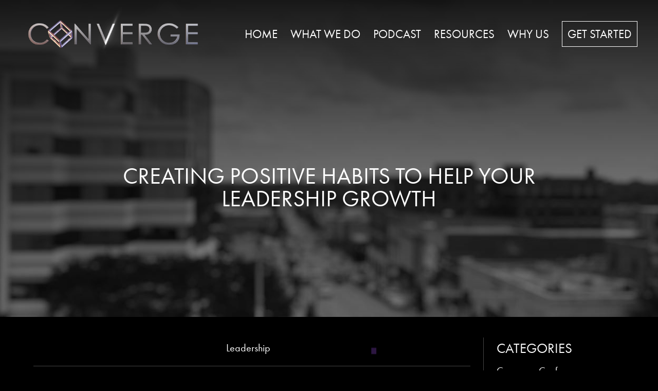

--- FILE ---
content_type: text/html; charset=UTF-8
request_url: https://www.convergegroup.io/post/leadership/creating-positive-habits-to-help-your-leadership-growth/
body_size: 13848
content:
                                <!DOCTYPE html>
<html lang="en-US" dir="ltr">
                
<head>
    
            <meta name="viewport" content="width=device-width, initial-scale=1.0">
        <meta http-equiv="X-UA-Compatible" content="IE=edge" />
        

                <link rel="icon" type="image/x-icon" href="https://www.convergegroup.io/wp-content/themes/rt_interstellar/custom/images/favicon.ico" />
        
                <link rel="apple-touch-icon" sizes="180x180" href="https://www.convergegroup.io/wp-content/themes/rt_interstellar/custom/images/touch-icon.png">
        <link rel="icon" sizes="192x192" href="https://www.convergegroup.io/wp-content/themes/rt_interstellar/custom/images/touch-icon.png">
            <meta http-equiv="Content-Type" content="text/html; charset=UTF-8" />
    <link rel="profile" href="http://gmpg.org/xfn/11" />
    <link rel="pingback" href="https://www.convergegroup.io/xmlrpc.php" />
    <meta name='robots' content='index, follow, max-image-preview:large, max-snippet:-1, max-video-preview:-1' />

	<!-- This site is optimized with the Yoast SEO plugin v26.7 - https://yoast.com/wordpress/plugins/seo/ -->
	<title>Creating Positive Habits To Help Your Leadership Growth</title>
	<meta name="description" content="Building positive leadership habits and skills can be a great way to expand your leadership and your professional development." />
	<link rel="canonical" href="https://www.convergegroup.io/post/leadership/creating-positive-habits-to-help-your-leadership-growth/" />
	<meta property="og:locale" content="en_US" />
	<meta property="og:type" content="article" />
	<meta property="og:title" content="Creating Positive Habits To Help Your Leadership Growth" />
	<meta property="og:description" content="Building positive leadership habits and skills can be a great way to expand your leadership and your professional development." />
	<meta property="og:url" content="https://www.convergegroup.io/post/leadership/creating-positive-habits-to-help-your-leadership-growth/" />
	<meta property="og:site_name" content="Converge" />
	<meta property="article:published_time" content="2022-12-01T21:13:29+00:00" />
	<meta property="article:modified_time" content="2023-01-12T16:03:53+00:00" />
	<meta property="og:image" content="https://www.convergegroup.io/wp-content/uploads/2022/12/Creating-Positive-Habits-To-Help-Your-Leadership-Growth-converge-blog.png" />
	<meta property="og:image:width" content="945" />
	<meta property="og:image:height" content="945" />
	<meta property="og:image:type" content="image/png" />
	<meta name="author" content="Converge Group" />
	<meta name="twitter:card" content="summary_large_image" />
	<meta name="twitter:label1" content="Written by" />
	<meta name="twitter:data1" content="Converge Group" />
	<meta name="twitter:label2" content="Est. reading time" />
	<meta name="twitter:data2" content="3 minutes" />
	<script type="application/ld+json" class="yoast-schema-graph">{"@context":"https://schema.org","@graph":[{"@type":"Article","@id":"https://www.convergegroup.io/post/leadership/creating-positive-habits-to-help-your-leadership-growth/#article","isPartOf":{"@id":"https://www.convergegroup.io/post/leadership/creating-positive-habits-to-help-your-leadership-growth/"},"author":{"name":"Converge Group","@id":"https://www.convergegroup.io/#/schema/person/773f4344f181ae3f3273096c5cab114d"},"headline":"Creating Positive Habits To Help Your Leadership Growth","datePublished":"2022-12-01T21:13:29+00:00","dateModified":"2023-01-12T16:03:53+00:00","mainEntityOfPage":{"@id":"https://www.convergegroup.io/post/leadership/creating-positive-habits-to-help-your-leadership-growth/"},"wordCount":663,"image":{"@id":"https://www.convergegroup.io/post/leadership/creating-positive-habits-to-help-your-leadership-growth/#primaryimage"},"thumbnailUrl":"https://www.convergegroup.io/wp-content/uploads/2022/12/Creating-Positive-Habits-To-Help-Your-Leadership-Growth-converge-blog.png","articleSection":["Leadership"],"inLanguage":"en-US"},{"@type":"WebPage","@id":"https://www.convergegroup.io/post/leadership/creating-positive-habits-to-help-your-leadership-growth/","url":"https://www.convergegroup.io/post/leadership/creating-positive-habits-to-help-your-leadership-growth/","name":"Creating Positive Habits To Help Your Leadership Growth","isPartOf":{"@id":"https://www.convergegroup.io/#website"},"primaryImageOfPage":{"@id":"https://www.convergegroup.io/post/leadership/creating-positive-habits-to-help-your-leadership-growth/#primaryimage"},"image":{"@id":"https://www.convergegroup.io/post/leadership/creating-positive-habits-to-help-your-leadership-growth/#primaryimage"},"thumbnailUrl":"https://www.convergegroup.io/wp-content/uploads/2022/12/Creating-Positive-Habits-To-Help-Your-Leadership-Growth-converge-blog.png","datePublished":"2022-12-01T21:13:29+00:00","dateModified":"2023-01-12T16:03:53+00:00","author":{"@id":"https://www.convergegroup.io/#/schema/person/773f4344f181ae3f3273096c5cab114d"},"description":"Building positive leadership habits and skills can be a great way to expand your leadership and your professional development.","breadcrumb":{"@id":"https://www.convergegroup.io/post/leadership/creating-positive-habits-to-help-your-leadership-growth/#breadcrumb"},"inLanguage":"en-US","potentialAction":[{"@type":"ReadAction","target":["https://www.convergegroup.io/post/leadership/creating-positive-habits-to-help-your-leadership-growth/"]}]},{"@type":"ImageObject","inLanguage":"en-US","@id":"https://www.convergegroup.io/post/leadership/creating-positive-habits-to-help-your-leadership-growth/#primaryimage","url":"https://www.convergegroup.io/wp-content/uploads/2022/12/Creating-Positive-Habits-To-Help-Your-Leadership-Growth-converge-blog.png","contentUrl":"https://www.convergegroup.io/wp-content/uploads/2022/12/Creating-Positive-Habits-To-Help-Your-Leadership-Growth-converge-blog.png","width":945,"height":945},{"@type":"BreadcrumbList","@id":"https://www.convergegroup.io/post/leadership/creating-positive-habits-to-help-your-leadership-growth/#breadcrumb","itemListElement":[{"@type":"ListItem","position":1,"name":"Home","item":"https://www.convergegroup.io/"},{"@type":"ListItem","position":2,"name":"Blog","item":"https://www.convergegroup.io/resources/blog/"},{"@type":"ListItem","position":3,"name":"Creating Positive Habits To Help Your Leadership Growth"}]},{"@type":"WebSite","@id":"https://www.convergegroup.io/#website","url":"https://www.convergegroup.io/","name":"Converge","description":"","potentialAction":[{"@type":"SearchAction","target":{"@type":"EntryPoint","urlTemplate":"https://www.convergegroup.io/?s={search_term_string}"},"query-input":{"@type":"PropertyValueSpecification","valueRequired":true,"valueName":"search_term_string"}}],"inLanguage":"en-US"},{"@type":"Person","@id":"https://www.convergegroup.io/#/schema/person/773f4344f181ae3f3273096c5cab114d","name":"Converge Group","image":{"@type":"ImageObject","inLanguage":"en-US","@id":"https://www.convergegroup.io/#/schema/person/image/","url":"https://secure.gravatar.com/avatar/3b9069e1c838cd93ad91aae34eda93b155279d0f970532912d0ff6a0d0069fed?s=96&d=mm&r=g","contentUrl":"https://secure.gravatar.com/avatar/3b9069e1c838cd93ad91aae34eda93b155279d0f970532912d0ff6a0d0069fed?s=96&d=mm&r=g","caption":"Converge Group"},"sameAs":["https://www.convergegroup.io"],"url":"https://www.convergegroup.io/post/author/cvgeditor863n/"}]}</script>
	<!-- / Yoast SEO plugin. -->


<link rel='dns-prefetch' href='//www.googletagmanager.com' />
<link rel='dns-prefetch' href='//use.typekit.net' />
<link rel="alternate" title="oEmbed (JSON)" type="application/json+oembed" href="https://www.convergegroup.io/wp-json/oembed/1.0/embed?url=https%3A%2F%2Fwww.convergegroup.io%2Fpost%2Fleadership%2Fcreating-positive-habits-to-help-your-leadership-growth%2F" />
<link rel="alternate" title="oEmbed (XML)" type="text/xml+oembed" href="https://www.convergegroup.io/wp-json/oembed/1.0/embed?url=https%3A%2F%2Fwww.convergegroup.io%2Fpost%2Fleadership%2Fcreating-positive-habits-to-help-your-leadership-growth%2F&#038;format=xml" />
<style id='wp-img-auto-sizes-contain-inline-css' type='text/css'>
img:is([sizes=auto i],[sizes^="auto," i]){contain-intrinsic-size:3000px 1500px}
/*# sourceURL=wp-img-auto-sizes-contain-inline-css */
</style>
<style id='wp-emoji-styles-inline-css' type='text/css'>

	img.wp-smiley, img.emoji {
		display: inline !important;
		border: none !important;
		box-shadow: none !important;
		height: 1em !important;
		width: 1em !important;
		margin: 0 0.07em !important;
		vertical-align: -0.1em !important;
		background: none !important;
		padding: 0 !important;
	}
/*# sourceURL=wp-emoji-styles-inline-css */
</style>
<link rel='stylesheet' id='wp-block-library-css' href='https://www.convergegroup.io/wp-includes/css/dist/block-library/style.min.css?ver=6.9' type='text/css' media='all' />
<style id='wp-block-button-inline-css' type='text/css'>
.wp-block-button__link{align-content:center;box-sizing:border-box;cursor:pointer;display:inline-block;height:100%;text-align:center;word-break:break-word}.wp-block-button__link.aligncenter{text-align:center}.wp-block-button__link.alignright{text-align:right}:where(.wp-block-button__link){border-radius:9999px;box-shadow:none;padding:calc(.667em + 2px) calc(1.333em + 2px);text-decoration:none}.wp-block-button[style*=text-decoration] .wp-block-button__link{text-decoration:inherit}.wp-block-buttons>.wp-block-button.has-custom-width{max-width:none}.wp-block-buttons>.wp-block-button.has-custom-width .wp-block-button__link{width:100%}.wp-block-buttons>.wp-block-button.has-custom-font-size .wp-block-button__link{font-size:inherit}.wp-block-buttons>.wp-block-button.wp-block-button__width-25{width:calc(25% - var(--wp--style--block-gap, .5em)*.75)}.wp-block-buttons>.wp-block-button.wp-block-button__width-50{width:calc(50% - var(--wp--style--block-gap, .5em)*.5)}.wp-block-buttons>.wp-block-button.wp-block-button__width-75{width:calc(75% - var(--wp--style--block-gap, .5em)*.25)}.wp-block-buttons>.wp-block-button.wp-block-button__width-100{flex-basis:100%;width:100%}.wp-block-buttons.is-vertical>.wp-block-button.wp-block-button__width-25{width:25%}.wp-block-buttons.is-vertical>.wp-block-button.wp-block-button__width-50{width:50%}.wp-block-buttons.is-vertical>.wp-block-button.wp-block-button__width-75{width:75%}.wp-block-button.is-style-squared,.wp-block-button__link.wp-block-button.is-style-squared{border-radius:0}.wp-block-button.no-border-radius,.wp-block-button__link.no-border-radius{border-radius:0!important}:root :where(.wp-block-button .wp-block-button__link.is-style-outline),:root :where(.wp-block-button.is-style-outline>.wp-block-button__link){border:2px solid;padding:.667em 1.333em}:root :where(.wp-block-button .wp-block-button__link.is-style-outline:not(.has-text-color)),:root :where(.wp-block-button.is-style-outline>.wp-block-button__link:not(.has-text-color)){color:currentColor}:root :where(.wp-block-button .wp-block-button__link.is-style-outline:not(.has-background)),:root :where(.wp-block-button.is-style-outline>.wp-block-button__link:not(.has-background)){background-color:initial;background-image:none}
/*# sourceURL=https://www.convergegroup.io/wp-includes/blocks/button/style.min.css */
</style>
<style id='wp-block-heading-inline-css' type='text/css'>
h1:where(.wp-block-heading).has-background,h2:where(.wp-block-heading).has-background,h3:where(.wp-block-heading).has-background,h4:where(.wp-block-heading).has-background,h5:where(.wp-block-heading).has-background,h6:where(.wp-block-heading).has-background{padding:1.25em 2.375em}h1.has-text-align-left[style*=writing-mode]:where([style*=vertical-lr]),h1.has-text-align-right[style*=writing-mode]:where([style*=vertical-rl]),h2.has-text-align-left[style*=writing-mode]:where([style*=vertical-lr]),h2.has-text-align-right[style*=writing-mode]:where([style*=vertical-rl]),h3.has-text-align-left[style*=writing-mode]:where([style*=vertical-lr]),h3.has-text-align-right[style*=writing-mode]:where([style*=vertical-rl]),h4.has-text-align-left[style*=writing-mode]:where([style*=vertical-lr]),h4.has-text-align-right[style*=writing-mode]:where([style*=vertical-rl]),h5.has-text-align-left[style*=writing-mode]:where([style*=vertical-lr]),h5.has-text-align-right[style*=writing-mode]:where([style*=vertical-rl]),h6.has-text-align-left[style*=writing-mode]:where([style*=vertical-lr]),h6.has-text-align-right[style*=writing-mode]:where([style*=vertical-rl]){rotate:180deg}
/*# sourceURL=https://www.convergegroup.io/wp-includes/blocks/heading/style.min.css */
</style>
<style id='wp-block-buttons-inline-css' type='text/css'>
.wp-block-buttons{box-sizing:border-box}.wp-block-buttons.is-vertical{flex-direction:column}.wp-block-buttons.is-vertical>.wp-block-button:last-child{margin-bottom:0}.wp-block-buttons>.wp-block-button{display:inline-block;margin:0}.wp-block-buttons.is-content-justification-left{justify-content:flex-start}.wp-block-buttons.is-content-justification-left.is-vertical{align-items:flex-start}.wp-block-buttons.is-content-justification-center{justify-content:center}.wp-block-buttons.is-content-justification-center.is-vertical{align-items:center}.wp-block-buttons.is-content-justification-right{justify-content:flex-end}.wp-block-buttons.is-content-justification-right.is-vertical{align-items:flex-end}.wp-block-buttons.is-content-justification-space-between{justify-content:space-between}.wp-block-buttons.aligncenter{text-align:center}.wp-block-buttons:not(.is-content-justification-space-between,.is-content-justification-right,.is-content-justification-left,.is-content-justification-center) .wp-block-button.aligncenter{margin-left:auto;margin-right:auto;width:100%}.wp-block-buttons[style*=text-decoration] .wp-block-button,.wp-block-buttons[style*=text-decoration] .wp-block-button__link{text-decoration:inherit}.wp-block-buttons.has-custom-font-size .wp-block-button__link{font-size:inherit}.wp-block-buttons .wp-block-button__link{width:100%}.wp-block-button.aligncenter{text-align:center}
/*# sourceURL=https://www.convergegroup.io/wp-includes/blocks/buttons/style.min.css */
</style>
<style id='wp-block-paragraph-inline-css' type='text/css'>
.is-small-text{font-size:.875em}.is-regular-text{font-size:1em}.is-large-text{font-size:2.25em}.is-larger-text{font-size:3em}.has-drop-cap:not(:focus):first-letter{float:left;font-size:8.4em;font-style:normal;font-weight:100;line-height:.68;margin:.05em .1em 0 0;text-transform:uppercase}body.rtl .has-drop-cap:not(:focus):first-letter{float:none;margin-left:.1em}p.has-drop-cap.has-background{overflow:hidden}:root :where(p.has-background){padding:1.25em 2.375em}:where(p.has-text-color:not(.has-link-color)) a{color:inherit}p.has-text-align-left[style*="writing-mode:vertical-lr"],p.has-text-align-right[style*="writing-mode:vertical-rl"]{rotate:180deg}
/*# sourceURL=https://www.convergegroup.io/wp-includes/blocks/paragraph/style.min.css */
</style>
<style id='wp-block-separator-inline-css' type='text/css'>
@charset "UTF-8";.wp-block-separator{border:none;border-top:2px solid}:root :where(.wp-block-separator.is-style-dots){height:auto;line-height:1;text-align:center}:root :where(.wp-block-separator.is-style-dots):before{color:currentColor;content:"···";font-family:serif;font-size:1.5em;letter-spacing:2em;padding-left:2em}.wp-block-separator.is-style-dots{background:none!important;border:none!important}
/*# sourceURL=https://www.convergegroup.io/wp-includes/blocks/separator/style.min.css */
</style>
<style id='global-styles-inline-css' type='text/css'>
:root{--wp--preset--aspect-ratio--square: 1;--wp--preset--aspect-ratio--4-3: 4/3;--wp--preset--aspect-ratio--3-4: 3/4;--wp--preset--aspect-ratio--3-2: 3/2;--wp--preset--aspect-ratio--2-3: 2/3;--wp--preset--aspect-ratio--16-9: 16/9;--wp--preset--aspect-ratio--9-16: 9/16;--wp--preset--color--black: #000000;--wp--preset--color--cyan-bluish-gray: #abb8c3;--wp--preset--color--white: #ffffff;--wp--preset--color--pale-pink: #f78da7;--wp--preset--color--vivid-red: #cf2e2e;--wp--preset--color--luminous-vivid-orange: #ff6900;--wp--preset--color--luminous-vivid-amber: #fcb900;--wp--preset--color--light-green-cyan: #7bdcb5;--wp--preset--color--vivid-green-cyan: #00d084;--wp--preset--color--pale-cyan-blue: #8ed1fc;--wp--preset--color--vivid-cyan-blue: #0693e3;--wp--preset--color--vivid-purple: #9b51e0;--wp--preset--gradient--vivid-cyan-blue-to-vivid-purple: linear-gradient(135deg,rgb(6,147,227) 0%,rgb(155,81,224) 100%);--wp--preset--gradient--light-green-cyan-to-vivid-green-cyan: linear-gradient(135deg,rgb(122,220,180) 0%,rgb(0,208,130) 100%);--wp--preset--gradient--luminous-vivid-amber-to-luminous-vivid-orange: linear-gradient(135deg,rgb(252,185,0) 0%,rgb(255,105,0) 100%);--wp--preset--gradient--luminous-vivid-orange-to-vivid-red: linear-gradient(135deg,rgb(255,105,0) 0%,rgb(207,46,46) 100%);--wp--preset--gradient--very-light-gray-to-cyan-bluish-gray: linear-gradient(135deg,rgb(238,238,238) 0%,rgb(169,184,195) 100%);--wp--preset--gradient--cool-to-warm-spectrum: linear-gradient(135deg,rgb(74,234,220) 0%,rgb(151,120,209) 20%,rgb(207,42,186) 40%,rgb(238,44,130) 60%,rgb(251,105,98) 80%,rgb(254,248,76) 100%);--wp--preset--gradient--blush-light-purple: linear-gradient(135deg,rgb(255,206,236) 0%,rgb(152,150,240) 100%);--wp--preset--gradient--blush-bordeaux: linear-gradient(135deg,rgb(254,205,165) 0%,rgb(254,45,45) 50%,rgb(107,0,62) 100%);--wp--preset--gradient--luminous-dusk: linear-gradient(135deg,rgb(255,203,112) 0%,rgb(199,81,192) 50%,rgb(65,88,208) 100%);--wp--preset--gradient--pale-ocean: linear-gradient(135deg,rgb(255,245,203) 0%,rgb(182,227,212) 50%,rgb(51,167,181) 100%);--wp--preset--gradient--electric-grass: linear-gradient(135deg,rgb(202,248,128) 0%,rgb(113,206,126) 100%);--wp--preset--gradient--midnight: linear-gradient(135deg,rgb(2,3,129) 0%,rgb(40,116,252) 100%);--wp--preset--font-size--small: 13px;--wp--preset--font-size--medium: 20px;--wp--preset--font-size--large: 36px;--wp--preset--font-size--x-large: 42px;--wp--preset--spacing--20: 0.44rem;--wp--preset--spacing--30: 0.67rem;--wp--preset--spacing--40: 1rem;--wp--preset--spacing--50: 1.5rem;--wp--preset--spacing--60: 2.25rem;--wp--preset--spacing--70: 3.38rem;--wp--preset--spacing--80: 5.06rem;--wp--preset--shadow--natural: 6px 6px 9px rgba(0, 0, 0, 0.2);--wp--preset--shadow--deep: 12px 12px 50px rgba(0, 0, 0, 0.4);--wp--preset--shadow--sharp: 6px 6px 0px rgba(0, 0, 0, 0.2);--wp--preset--shadow--outlined: 6px 6px 0px -3px rgb(255, 255, 255), 6px 6px rgb(0, 0, 0);--wp--preset--shadow--crisp: 6px 6px 0px rgb(0, 0, 0);}:where(.is-layout-flex){gap: 0.5em;}:where(.is-layout-grid){gap: 0.5em;}body .is-layout-flex{display: flex;}.is-layout-flex{flex-wrap: wrap;align-items: center;}.is-layout-flex > :is(*, div){margin: 0;}body .is-layout-grid{display: grid;}.is-layout-grid > :is(*, div){margin: 0;}:where(.wp-block-columns.is-layout-flex){gap: 2em;}:where(.wp-block-columns.is-layout-grid){gap: 2em;}:where(.wp-block-post-template.is-layout-flex){gap: 1.25em;}:where(.wp-block-post-template.is-layout-grid){gap: 1.25em;}.has-black-color{color: var(--wp--preset--color--black) !important;}.has-cyan-bluish-gray-color{color: var(--wp--preset--color--cyan-bluish-gray) !important;}.has-white-color{color: var(--wp--preset--color--white) !important;}.has-pale-pink-color{color: var(--wp--preset--color--pale-pink) !important;}.has-vivid-red-color{color: var(--wp--preset--color--vivid-red) !important;}.has-luminous-vivid-orange-color{color: var(--wp--preset--color--luminous-vivid-orange) !important;}.has-luminous-vivid-amber-color{color: var(--wp--preset--color--luminous-vivid-amber) !important;}.has-light-green-cyan-color{color: var(--wp--preset--color--light-green-cyan) !important;}.has-vivid-green-cyan-color{color: var(--wp--preset--color--vivid-green-cyan) !important;}.has-pale-cyan-blue-color{color: var(--wp--preset--color--pale-cyan-blue) !important;}.has-vivid-cyan-blue-color{color: var(--wp--preset--color--vivid-cyan-blue) !important;}.has-vivid-purple-color{color: var(--wp--preset--color--vivid-purple) !important;}.has-black-background-color{background-color: var(--wp--preset--color--black) !important;}.has-cyan-bluish-gray-background-color{background-color: var(--wp--preset--color--cyan-bluish-gray) !important;}.has-white-background-color{background-color: var(--wp--preset--color--white) !important;}.has-pale-pink-background-color{background-color: var(--wp--preset--color--pale-pink) !important;}.has-vivid-red-background-color{background-color: var(--wp--preset--color--vivid-red) !important;}.has-luminous-vivid-orange-background-color{background-color: var(--wp--preset--color--luminous-vivid-orange) !important;}.has-luminous-vivid-amber-background-color{background-color: var(--wp--preset--color--luminous-vivid-amber) !important;}.has-light-green-cyan-background-color{background-color: var(--wp--preset--color--light-green-cyan) !important;}.has-vivid-green-cyan-background-color{background-color: var(--wp--preset--color--vivid-green-cyan) !important;}.has-pale-cyan-blue-background-color{background-color: var(--wp--preset--color--pale-cyan-blue) !important;}.has-vivid-cyan-blue-background-color{background-color: var(--wp--preset--color--vivid-cyan-blue) !important;}.has-vivid-purple-background-color{background-color: var(--wp--preset--color--vivid-purple) !important;}.has-black-border-color{border-color: var(--wp--preset--color--black) !important;}.has-cyan-bluish-gray-border-color{border-color: var(--wp--preset--color--cyan-bluish-gray) !important;}.has-white-border-color{border-color: var(--wp--preset--color--white) !important;}.has-pale-pink-border-color{border-color: var(--wp--preset--color--pale-pink) !important;}.has-vivid-red-border-color{border-color: var(--wp--preset--color--vivid-red) !important;}.has-luminous-vivid-orange-border-color{border-color: var(--wp--preset--color--luminous-vivid-orange) !important;}.has-luminous-vivid-amber-border-color{border-color: var(--wp--preset--color--luminous-vivid-amber) !important;}.has-light-green-cyan-border-color{border-color: var(--wp--preset--color--light-green-cyan) !important;}.has-vivid-green-cyan-border-color{border-color: var(--wp--preset--color--vivid-green-cyan) !important;}.has-pale-cyan-blue-border-color{border-color: var(--wp--preset--color--pale-cyan-blue) !important;}.has-vivid-cyan-blue-border-color{border-color: var(--wp--preset--color--vivid-cyan-blue) !important;}.has-vivid-purple-border-color{border-color: var(--wp--preset--color--vivid-purple) !important;}.has-vivid-cyan-blue-to-vivid-purple-gradient-background{background: var(--wp--preset--gradient--vivid-cyan-blue-to-vivid-purple) !important;}.has-light-green-cyan-to-vivid-green-cyan-gradient-background{background: var(--wp--preset--gradient--light-green-cyan-to-vivid-green-cyan) !important;}.has-luminous-vivid-amber-to-luminous-vivid-orange-gradient-background{background: var(--wp--preset--gradient--luminous-vivid-amber-to-luminous-vivid-orange) !important;}.has-luminous-vivid-orange-to-vivid-red-gradient-background{background: var(--wp--preset--gradient--luminous-vivid-orange-to-vivid-red) !important;}.has-very-light-gray-to-cyan-bluish-gray-gradient-background{background: var(--wp--preset--gradient--very-light-gray-to-cyan-bluish-gray) !important;}.has-cool-to-warm-spectrum-gradient-background{background: var(--wp--preset--gradient--cool-to-warm-spectrum) !important;}.has-blush-light-purple-gradient-background{background: var(--wp--preset--gradient--blush-light-purple) !important;}.has-blush-bordeaux-gradient-background{background: var(--wp--preset--gradient--blush-bordeaux) !important;}.has-luminous-dusk-gradient-background{background: var(--wp--preset--gradient--luminous-dusk) !important;}.has-pale-ocean-gradient-background{background: var(--wp--preset--gradient--pale-ocean) !important;}.has-electric-grass-gradient-background{background: var(--wp--preset--gradient--electric-grass) !important;}.has-midnight-gradient-background{background: var(--wp--preset--gradient--midnight) !important;}.has-small-font-size{font-size: var(--wp--preset--font-size--small) !important;}.has-medium-font-size{font-size: var(--wp--preset--font-size--medium) !important;}.has-large-font-size{font-size: var(--wp--preset--font-size--large) !important;}.has-x-large-font-size{font-size: var(--wp--preset--font-size--x-large) !important;}
/*# sourceURL=global-styles-inline-css */
</style>
<style id='core-block-supports-inline-css' type='text/css'>
.wp-container-core-buttons-is-layout-16018d1d{justify-content:center;}
/*# sourceURL=core-block-supports-inline-css */
</style>

<style id='classic-theme-styles-inline-css' type='text/css'>
/*! This file is auto-generated */
.wp-block-button__link{color:#fff;background-color:#32373c;border-radius:9999px;box-shadow:none;text-decoration:none;padding:calc(.667em + 2px) calc(1.333em + 2px);font-size:1.125em}.wp-block-file__button{background:#32373c;color:#fff;text-decoration:none}
/*# sourceURL=/wp-includes/css/classic-themes.min.css */
</style>
<link rel='stylesheet' id='contact-form-7-css' href='https://www.convergegroup.io/wp-content/plugins/contact-form-7/includes/css/styles.css?ver=6.1.4' type='text/css' media='all' />
<style id='contact-form-7-inline-css' type='text/css'>
.wpcf7 .wpcf7-recaptcha iframe {margin-bottom: 0;}.wpcf7 .wpcf7-recaptcha[data-align="center"] > div {margin: 0 auto;}.wpcf7 .wpcf7-recaptcha[data-align="right"] > div {margin: 0 0 0 auto;}
/*# sourceURL=contact-form-7-inline-css */
</style>
<link rel='stylesheet' id='tss-css' href='https://www.convergegroup.io/wp-content/plugins/testimonial-slider-and-showcase/assets/css/wptestimonial.css?ver=2.4.1' type='text/css' media='all' />
<link rel='stylesheet' id='recent-posts-widget-with-thumbnails-public-style-css' href='https://www.convergegroup.io/wp-content/plugins/recent-posts-widget-with-thumbnails/public.css?ver=7.1.1' type='text/css' media='all' />
<link rel='stylesheet' id='ms-main-css' href='https://www.convergegroup.io/wp-content/plugins/masterslider/public/assets/css/masterslider.main.css?ver=3.7.8' type='text/css' media='all' />
<link rel='stylesheet' id='ms-custom-css' href='https://www.convergegroup.io/wp-content/uploads/masterslider/custom.css?ver=8' type='text/css' media='all' />
<link rel='stylesheet' id='nucleus-css' href='https://www.convergegroup.io/wp-content/plugins/gantry5/engines/nucleus/css-compiled/nucleus.css?ver=6.9' type='text/css' media='all' />
<link rel='stylesheet' id='interstellar-css' href='https://www.convergegroup.io/wp-content/themes/rt_interstellar/custom/css-compiled/interstellar.css?ver=696d83dc' type='text/css' media='all' />
<link rel='stylesheet' id='wordpress-css' href='https://www.convergegroup.io/wp-content/plugins/gantry5/engines/nucleus/css-compiled/wordpress.css?ver=6.9' type='text/css' media='all' />
<link rel='stylesheet' id='style-css' href='https://www.convergegroup.io/wp-content/themes/rt_interstellar/style.css?ver=6.9' type='text/css' media='all' />
<link rel='stylesheet' id='font-awesome.min-css' href='https://www.convergegroup.io/wp-content/plugins/gantry5/assets/css/font-awesome.min.css?ver=6.9' type='text/css' media='all' />
<link rel='stylesheet' id='interstellar-wordpress-css' href='https://www.convergegroup.io/wp-content/themes/rt_interstellar/custom/css-compiled/interstellar-wordpress.css?ver=696d83dc' type='text/css' media='all' />
<link rel='stylesheet' id='custom-css' href='https://www.convergegroup.io/wp-content/themes/rt_interstellar/custom/css-compiled/custom.css?ver=6.9' type='text/css' media='all' />
<link rel='stylesheet' id='animate-css' href='https://www.convergegroup.io/wp-content/themes/rt_interstellar/css/animate.css?ver=6.9' type='text/css' media='all' />
<link rel='stylesheet' id='unx3bkq-css' href='https://use.typekit.net/unx3bkq.css?ver=6.9' type='text/css' media='all' />
<link rel='stylesheet' id='srpw-style-css' href='https://www.convergegroup.io/wp-content/plugins/smart-recent-posts-widget/assets/css/srpw-frontend.css?ver=6.9' type='text/css' media='all' />
<script type="text/javascript" src="https://www.convergegroup.io/wp-includes/js/jquery/jquery.min.js?ver=3.7.1" id="jquery-core-js"></script>
<script type="text/javascript" src="https://www.convergegroup.io/wp-includes/js/jquery/jquery-migrate.min.js?ver=3.4.1" id="jquery-migrate-js"></script>
<script type="text/javascript" src="https://www.convergegroup.io/wp-content/themes/rt_interstellar/custom/js/fixed-menu.js?ver=6.9" id="fixed-menu-js"></script>
<script type="text/javascript" async="async" src="https://www.googletagmanager.com/gtag/js?id=G-KXJP5Q1YR3" id="js-js"></script>
<script type="text/javascript" src="https://www.convergegroup.io/wp-content/themes/rt_interstellar/js/flexslider.js?ver=6.9" id="flexslider-js"></script>
<script type="text/javascript" src="https://www.convergegroup.io/wp-content/themes/rt_interstellar/js/enllax.js?ver=6.9" id="enllax-js"></script>
<link rel="https://api.w.org/" href="https://www.convergegroup.io/wp-json/" /><link rel="alternate" title="JSON" type="application/json" href="https://www.convergegroup.io/wp-json/wp/v2/posts/1092" /><link rel="EditURI" type="application/rsd+xml" title="RSD" href="https://www.convergegroup.io/xmlrpc.php?rsd" />
<meta name="generator" content="WordPress 6.9" />
<link rel='shortlink' href='https://www.convergegroup.io/?p=1092' />
<style type="text/css">
			.aiovg-player {
				display: block;
				position: relative;
				border-radius: 3px;
				padding-bottom: 56.25%;
				width: 100%;
				height: 0;	
				overflow: hidden;
			}
			
			.aiovg-player iframe,
			.aiovg-player .video-js,
			.aiovg-player .plyr {
				--plyr-color-main: #00b2ff;
				position: absolute;
				inset: 0;	
				margin: 0;
				padding: 0;
				width: 100%;
				height: 100%;
			}
		</style><script>var ms_grabbing_curosr='https://www.convergegroup.io/wp-content/plugins/masterslider/public/assets/css/common/grabbing.cur',ms_grab_curosr='https://www.convergegroup.io/wp-content/plugins/masterslider/public/assets/css/common/grab.cur';</script>
<meta name="generator" content="MasterSlider 3.7.8 - Responsive Touch Image Slider" />
<script type="text/javascript">      window.dataLayer = window.dataLayer || [];
      function gtag(){dataLayer.push(arguments);}
      gtag('js', new Date());

      gtag('config', 'G-KXJP5Q1YR3');

          </script>

                
<link rel='stylesheet' id='wpmi-frontend-css' href='https://www.convergegroup.io/wp-content/plugins/wp-menu-icons/build/frontend/css/style.css?ver=3.4.1' type='text/css' media='all' />
<link rel='stylesheet' id='wp-menu-icons-fontawesome-css' href='https://www.convergegroup.io/wp-content/plugins/wp-menu-icons/assets/frontend/icons/fontawesome/css/font-awesome.min.css?ver=6.9' type='text/css' media='all' />
<link rel='stylesheet' id='dashicons-css' href='https://www.convergegroup.io/wp-includes/css/dashicons.min.css?ver=6.9' type='text/css' media='all' />
</head>

    
    <body class="gantry g-offcanvas-right g-default g-style-preset1 wp-singular post-template-default single single-post postid-1092 single-format-standard wp-theme-rt_interstellar site outline-default dir-ltr _masterslider _msp_version_3.7.8">
        
                    

        <div id="g-offcanvas"  data-g-offcanvas-swipe="1" data-g-offcanvas-css3="1">
                        <div class="g-grid">                        

        <div class="g-block size-100">
             <div id="mobile-menu-7951-particle" class="g-content g-particle">            <div id="g-mobilemenu-container" data-g-menu-breakpoint="48rem"></div>
            </div>
        </div>
            </div>
    </div>
        <div id="g-page-surround">
            <div class="g-offcanvas-hide g-offcanvas-toggle" role="navigation" data-offcanvas-toggle aria-controls="g-offcanvas" aria-expanded="false"><i class="fa fa-fw fa-bars"></i></div>                        

                                                        
                <section id="g-top">
                <div class="g-container">                                <div class="g-grid">                        

        <div class="g-block size-100">
             <div class="g-system-messages">
                                            <div id="system-message-container">
    <div id="system-message">
            </div>
</div>
            
    </div>
        </div>
            </div>
            </div>
        
    </section>
                                                    
                <section id="g-navigation">
                <div class="g-container">                                <div class="g-grid">                        

        <div class="g-block size-30 toplogo">
             <div id="logo-5992-particle" class="g-content g-particle">            <a href="https://www.convergegroup.io" target="_self" title="" aria-label="" rel="home" class="g-logo">
                        <img src="https://www.convergegroup.io/wp-content/uploads/2022/03/logo.png"  alt="" />
            </a>
            </div>
        </div>
                    

        <div class="g-block size-70">
             <div id="menu-5773-particle" class="g-content g-particle">            <nav class="g-main-nav" data-g-hover-expand="true">
        <ul class="g-toplevel">
                                                                                                                
        
                
        
                
        
        <li class="g-menu-item g-menu-item-type-post_type g-menu-item-787 g-standard  ">
                            <a class="g-menu-item-container" href="https://www.convergegroup.io/">
                                                                <span class="g-menu-item-content">
                                    <span class="g-menu-item-title">Home</span>
            
                    </span>
                                                </a>
                                </li>
    
                                                                                                
        
                
        
                
        
        <li class="g-menu-item g-menu-item-type-post_type g-menu-item-770 g-parent g-standard g-menu-item-link-parent ">
                            <a class="g-menu-item-container" href="https://www.convergegroup.io/what-we-do/">
                                                                <span class="g-menu-item-content">
                                    <span class="g-menu-item-title">What We Do</span>
            
                    </span>
                    <span class="g-menu-parent-indicator" data-g-menuparent=""></span>                            </a>
                                                                            <ul class="g-dropdown g-inactive g-fade g-dropdown-right">
            <li class="g-dropdown-column">
                        <div class="g-grid">
                        <div class="g-block size-100">
            <ul class="g-sublevel">
                <li class="g-level-1 g-go-back">
                    <a class="g-menu-item-container" href="#" data-g-menuparent=""><span>Back</span></a>
                </li>
                                                                                                                    
        
                
        
                
        
        <li class="g-menu-item g-menu-item-type-post_type g-menu-item-773  ">
                            <a class="g-menu-item-container" href="https://www.convergegroup.io/what-we-do/professional-coaching/">
                                                                <span class="g-menu-item-content">
                                    <span class="g-menu-item-title">Professional Coaching</span>
            
                    </span>
                                                </a>
                                </li>
    
                                                                                                
        
                
        
                
        
        <li class="g-menu-item g-menu-item-type-post_type g-menu-item-771  ">
                            <a class="g-menu-item-container" href="https://www.convergegroup.io/what-we-do/training-dev/">
                                                                <span class="g-menu-item-content">
                                    <span class="g-menu-item-title">Training &amp; Dev</span>
            
                    </span>
                                                </a>
                                </li>
    
                                                                                                
        
                
        
                
        
        <li class="g-menu-item g-menu-item-type-post_type g-menu-item-772  ">
                            <a class="g-menu-item-container" href="https://www.convergegroup.io/what-we-do/workshop-series/">
                                                                <span class="g-menu-item-content">
                                    <span class="g-menu-item-title">Workshop Series</span>
            
                    </span>
                                                </a>
                                </li>
    
                                                                                                
        
                
        
                
        
        <li class="g-menu-item g-menu-item-type-post_type g-menu-item-1050  ">
                            <a class="g-menu-item-container" href="https://www.convergegroup.io/convergeu/">
                                                                <span class="g-menu-item-content">
                                    <span class="g-menu-item-title">ConvergeU</span>
            
                    </span>
                                                </a>
                                </li>
    
    
            </ul>
        </div>
            </div>

            </li>
        </ul>
            </li>
    
                                                                                                
        
                
        
                
        
        <li class="g-menu-item g-menu-item-type-post_type g-menu-item-108 g-standard  ">
                            <a class="g-menu-item-container" href="https://www.convergegroup.io/resources/leadership-level-up/">
                                                                <span class="g-menu-item-content">
                                    <span class="g-menu-item-title">Podcast</span>
            
                    </span>
                                                </a>
                                </li>
    
                                                                                                
        
                
        
                
        
        <li class="g-menu-item g-menu-item-type-post_type g-menu-item-766 g-parent g-standard g-menu-item-link-parent ">
                            <a class="g-menu-item-container" href="https://www.convergegroup.io/resources/">
                                                                <span class="g-menu-item-content">
                                    <span class="g-menu-item-title">Resources</span>
            
                    </span>
                    <span class="g-menu-parent-indicator" data-g-menuparent=""></span>                            </a>
                                                                            <ul class="g-dropdown g-inactive g-fade g-dropdown-right">
            <li class="g-dropdown-column">
                        <div class="g-grid">
                        <div class="g-block size-100">
            <ul class="g-sublevel">
                <li class="g-level-1 g-go-back">
                    <a class="g-menu-item-container" href="#" data-g-menuparent=""><span>Back</span></a>
                </li>
                                                                                                                    
        
                
        
                
        
        <li class="g-menu-item g-menu-item-type-post_type g-menu-item-112  ">
                            <a class="g-menu-item-container" href="https://www.convergegroup.io/resources/blog/">
                                                                <span class="g-menu-item-content">
                                    <span class="g-menu-item-title">Blog</span>
            
                    </span>
                                                </a>
                                </li>
    
                                                                                                
        
                
        
                
        
        <li class="g-menu-item g-menu-item-type-post_type g-menu-item-767  ">
                            <a class="g-menu-item-container" href="https://www.convergegroup.io/resources/power-of-168/">
                                                                <span class="g-menu-item-content">
                                    <span class="g-menu-item-title">Power of 168</span>
            
                    </span>
                                                </a>
                                </li>
    
    
            </ul>
        </div>
            </div>

            </li>
        </ul>
            </li>
    
                                                                                                
        
                
        
                
        
        <li class="g-menu-item g-menu-item-type-post_type g-menu-item-107 g-parent g-standard g-menu-item-link-parent ">
                            <a class="g-menu-item-container" href="https://www.convergegroup.io/why-us/">
                                                                <span class="g-menu-item-content">
                                    <span class="g-menu-item-title">Why Us</span>
            
                    </span>
                    <span class="g-menu-parent-indicator" data-g-menuparent=""></span>                            </a>
                                                                            <ul class="g-dropdown g-inactive g-fade g-dropdown-right">
            <li class="g-dropdown-column">
                        <div class="g-grid">
                        <div class="g-block size-100">
            <ul class="g-sublevel">
                <li class="g-level-1 g-go-back">
                    <a class="g-menu-item-container" href="#" data-g-menuparent=""><span>Back</span></a>
                </li>
                                                                                                                    
        
                
        
                
        
        <li class="g-menu-item g-menu-item-type-post_type g-menu-item-768  ">
                            <a class="g-menu-item-container" href="https://www.convergegroup.io/why-us/testimonials/">
                                                                <span class="g-menu-item-content">
                                    <span class="g-menu-item-title">Testimonials</span>
            
                    </span>
                                                </a>
                                </li>
    
    
            </ul>
        </div>
            </div>

            </li>
        </ul>
            </li>
    
                                                                                                
        
                
        
                
        
        <li class="g-menu-item g-menu-item-type-post_type g-menu-item-106 g-standard  ">
                            <a class="g-menu-item-container" href="https://www.convergegroup.io/get-started/">
                                                                <span class="g-menu-item-content">
                                    <span class="g-menu-item-title">Get Started</span>
            
                    </span>
                                                </a>
                                </li>
    
    
        </ul>
    </nav>
            </div>
        </div>
            </div>
            </div>
        
    </section>
                                                    
                <header id="g-header">
                <div class="g-container">                                <div class="g-grid">                        

        <div id="particles-js" class="g-block size-100">
             <div id="custom-6956-particle" class="g-content g-particle">            Particles
            </div>
        </div>
            </div>
            </div>
        
    </header>
                                                    
                <section id="g-slideshow" class="g-flushed">
                <div class="g-container">                                <div class="g-grid">                        

        <div class="g-block size-100">
             <div class="g-content">
                                    <div id="particle_widget-14" class="widget widget_particle_widget"><div id="home-slider-widget-flexslider-14-particle" class="g-particle">            <div class="">
        
        
            <div class="g-flexslider g-flexslider-slideshow">
                <div id="g-flexslider-slideshow-home-slider-widget-flexslider-14" class="g-flexslider-slideshow-container">
                    <div class="g-flexslider-slideshow-slides">

                                                    <div class="g-flexslider-item-container g-flexslider-slideshow-item-container">
                                <div class="g-flexslider-slideshow-item" style="background-image: url('https://www.convergegroup.io/wp-content/themes/rt_interstellar/custom/images/hero/resources/blog/blog.jpg');">
                                    <div class="g-flexslider-slideshow-item-content-container">
                                        <div class="g-flexslider-slideshow-item-overlay" >
                                            <div class="g-flexslider-slideshow-item-content">
												<div class="g-flexslider-slideshow-item-title"><div class="pagetitle">Creating Positive Habits To Help Your Leadership Growth</div></div>
                                                                                                                                                                                            </div>
                                        </div>
                                    </div>
                                </div>
                            </div>
                        
                    </div>
                </div>
            </div>

        
    </div>
            </div></div>
            
        </div>
        </div>
            </div>
            </div>
        
    </section>
                                    
                                
                
    
                <section id="g-container-4448" class="g-wrapper">
                <div class="g-container">                    <div class="g-grid">                        

        <div class="g-block size-75 equal-height">
             <section id="g-mainbar">
                                        <div class="g-grid">                        

        <div class="g-block size-100">
             <div class="g-content">
                                                        
    <div class="platform-content">
        <div class="content-wrapper">
            <section class="entry">

                <article class="post-type-post post-1092 post type-post status-publish format-standard has-post-thumbnail hentry category-leadership" id="post-1092">

    
                <section class="entry-header">

                                            <div class="page-header">
                    <h2 class="entry-title">
                                                    Creating Positive Habits To Help Your Leadership Growth
                                            </h2>
                </div>
                            
                                        
<div class="entry-meta">

    
                        
                        
                        
                            <div class="meta-categories">
                
                <span class="categories">
                    <a href="https://www.convergegroup.io/category/leadership/" title="Leadership" class="meta-category-link"><span class="single-cat">Leadership</span></a>                    					
										
                </span>
            </div>
                



                        
    
</div>
                        
        </section>
        
                
                        <section class="entry-content">

                                                                        <a href="https://www.convergegroup.io/post/leadership/creating-positive-habits-to-help-your-leadership-growth/" class="post-thumbnail" aria-hidden="true">
                        <img src="https://www.convergegroup.io/wp-content/uploads/2022/12/Creating-Positive-Habits-To-Help-Your-Leadership-Growth-converge-blog-1600x0-c-default.png" class="featured-image tease-featured-image float-right" alt="Creating Positive Habits To Help Your Leadership Growth" />
                    </a>
                                
                                
<h2 class="has-text-align-center wp-block-heading" id="h-your-habits-can-speak-to-who-you-are-as-a-person">Your habits can speak to who you are as a person. </h2>



<p>Now, the reality is that you probably have a mix of great habits and some not so great ones. It&#8217;s important to remember that these habits run over into your professional life and leading style. Creating and improving your <a href="https://leaders.com/articles/leadership/leadership-behaviors/" target="_blank" rel="noreferrer noopener"><strong>habits in the workplace</strong></a> is vital for growth. As a leader in the workplace (no matter your title), it is important to incorporate these habits in the workplace. It is also beneficial to seek and develop these habits in potential leaders.</p>



<h2 class="wp-block-heading">Be A Listener</h2>



<p>One of the top habits to have as a <a href="https://www.convergegroup.io/what-we-do/" target="_blank" rel="noreferrer noopener"><strong>leader</strong></a> is being able to <strong>actively listen</strong>. Listening in general is a great skill to have. However, active listening steps it up one level. As a leader, you will want to gain insight from your employees. In any conversation, it is important to actively listen to their thoughts, concerns, and suggestions. But one step further, take their opinions into account.</p>



<p> If the final direction goes differently than what they shared, communicate effectively to provide insight on why other choices were made. This keeps their trust in you open and ensures they will continue to come to you. It also continues to show you value them and their insight regardless of the final outcome.</p>



<p>When actively listening, you may also gain more insight on the workplace culture as a whole. The camaraderie within the group, the concerns and fears, and the goals that the group is striving to achieve. When a person in leadership shows that he or she values their employees, <strong>employees become more in-tune with the mission, the story, the objectives, the goals, and the company as a whole.</strong></p>



<h2 class="wp-block-heading">Be Decisive</h2>



<p>As a leader, a great habit you can put into practice is to be decisive &#8211; but intentional in choices made. Make decisions that are driven by data, input, goals, and the well-being of your organization and team.</p>



<p>As with every leadership habit, be sure to consider your employee’s input. Gather useful information and input and then create an action plan involving all &#8211; giving your staff the drive and involvement in next steps.</p>



<h2 class="wp-block-heading">Be A Team Player</h2>



<p>Another important habit to create as a leader is to give <a href="https://www.convergegroup.io/post/leadership/effective-communication-in-leadership/" target="_blank" rel="noreferrer noopener"><strong>recognition and praise</strong></a> to your employees. It is important to have your employees feel valued and appreciated for the work that they are contributing. </p>



<p>It is a common human desire to be appreciated. When you see an employee contributing significantly, tell them that their work matters and you appreciate their efforts. When praise isn’t given, employees will often start to drift away from high performing work and shift their priorities. Employees will give the effort  where it is not wasted. Engage, ask questions, follow-up, continue to be present in their work and growth.</p>



<h2 class="wp-block-heading">Be Adaptable</h2>



<p>Being able to adapt is also a great habit to establish as a leader in the workplace. When things don’t go as planned, how do you react? In crisis situations, employees will look to someone who is stable and calming. As a leader it can be important to be able to adapt when things don’t go as planned and stay calm. As a leader, your leadership style will most likely change and adapt depending on your team. Being able to do this based on the personnel you are interacting with is a great habit to be in when leading different groups of individuals. Remain open-minded and flexible.</p>



<hr class="wp-block-separator has-alpha-channel-opacity"/>



<p>Building positive leadership habits and skills can be a great way to expand your leadership and your professional development. At Converge we strive to maximize your workforce. We specialize in professional development, leadership, and different types of coaching. We truly believe we can help your business expand their strengths and work in ways that accentuate the strengths already present. <strong><a href="https://www.convergegroup.io/get-started/">Reach out</a> </strong>to us today to see how we can help you!&nbsp;</p>



<div class="wp-block-buttons is-content-justification-center is-layout-flex wp-container-core-buttons-is-layout-16018d1d wp-block-buttons-is-layout-flex">
<div class="wp-block-button"><a class="wp-block-button__link wp-element-button" href="https://www.convergegroup.io/get-started/" target="_blank" rel="noreferrer noopener">Get Started</a></div>
</div>


                
                
                                
                
            </section>
            
                                    
        
    
</article>

            </section>
        </div> <!-- /content-wrapper -->
    </div>

    
            
    </div>
        </div>
            </div>
            
    </section>
        </div>
                    

        <div class="g-block size-25 equal-height">
             <aside id="g-aside">
                                        <div class="g-grid">                        

        <div class="g-block size-100">
             <div class="g-content">
                                    <div id="categories-2" class="widget widget_categories"><h3 class="widgettitle g-title">Categories</h3>
			<ul>
					<li class="cat-item cat-item-33"><a href="https://www.convergegroup.io/category/converge-conference/">Converge Conference</a>
</li>
	<li class="cat-item cat-item-32"><a href="https://www.convergegroup.io/category/development/">Development</a>
</li>
	<li class="cat-item cat-item-29"><a href="https://www.convergegroup.io/category/profile/">Profile</a>
</li>
	<li class="cat-item cat-item-30"><a href="https://www.convergegroup.io/category/leadership/">Leadership</a>
</li>
	<li class="cat-item cat-item-1"><a href="https://www.convergegroup.io/category/uncategorized/">Uncategorized</a>
</li>
			</ul>

			</div>
            
        </div>
        </div>
            </div>
            
    </aside>
        </div>
            </div>
    </div>
        
    </section>
    
                                                    
                <footer id="g-footer">
                <div class="g-container">                                <div class="g-grid">                        

        <div class="g-block size-100 footerleft">
             <div class="g-content">
                                    <div id="particle_widget-9" class="footerlogo widget widget_particle_widget"><div id="footerleft-widget-logo-9-particle" class="g-particle">            <a href="https://www.convergegroup.io" target="_self" title="" aria-label="" rel="home" >
                        <img src="https://www.convergegroup.io/wp-content/uploads/2022/03/logo.png"  alt="" />
            </a>
            </div></div><div id="particle_widget-10" class="footermenu widget widget_particle_widget"><div id="footerleft-widget-menu-10-particle" class="g-particle">            <nav class="g-main-nav" data-g-hover-expand="true">
        <ul class="g-toplevel">
                                                                                                                
        
                
        
                
        
        <li class="g-menu-item g-menu-item-type-post_type g-menu-item-787 g-standard  ">
                            <a class="g-menu-item-container" href="https://www.convergegroup.io/">
                                                                <span class="g-menu-item-content">
                                    <span class="g-menu-item-title">Home</span>
            
                    </span>
                                                </a>
                                </li>
    
                                                                                                
        
                
        
                
        
        <li class="g-menu-item g-menu-item-type-post_type g-menu-item-770 g-standard  ">
                            <a class="g-menu-item-container" href="https://www.convergegroup.io/what-we-do/">
                                                                <span class="g-menu-item-content">
                                    <span class="g-menu-item-title">What We Do</span>
            
                    </span>
                                                </a>
                                </li>
    
                                                                                                
        
                
        
                
        
        <li class="g-menu-item g-menu-item-type-post_type g-menu-item-108 g-standard  ">
                            <a class="g-menu-item-container" href="https://www.convergegroup.io/resources/leadership-level-up/">
                                                                <span class="g-menu-item-content">
                                    <span class="g-menu-item-title">Podcast</span>
            
                    </span>
                                                </a>
                                </li>
    
                                                                                                
        
                
        
                
        
        <li class="g-menu-item g-menu-item-type-post_type g-menu-item-766 g-standard  ">
                            <a class="g-menu-item-container" href="https://www.convergegroup.io/resources/">
                                                                <span class="g-menu-item-content">
                                    <span class="g-menu-item-title">Resources</span>
            
                    </span>
                                                </a>
                                </li>
    
                                                                                                
        
                
        
                
        
        <li class="g-menu-item g-menu-item-type-post_type g-menu-item-107 g-standard  ">
                            <a class="g-menu-item-container" href="https://www.convergegroup.io/why-us/">
                                                                <span class="g-menu-item-content">
                                    <span class="g-menu-item-title">Why Us</span>
            
                    </span>
                                                </a>
                                </li>
    
                                                                                                
        
                
        
                
        
        <li class="g-menu-item g-menu-item-type-post_type g-menu-item-106 g-standard  ">
                            <a class="g-menu-item-container" href="https://www.convergegroup.io/get-started/">
                                                                <span class="g-menu-item-content">
                                    <span class="g-menu-item-title">Get Started</span>
            
                    </span>
                                                </a>
                                </li>
    
    
        </ul>
    </nav>
            </div></div><div id="nav_menu-3" class="footersocial widget widget_nav_menu"><div class="menu-social-button-menu-container"><ul id="menu-social-button-menu" class="menu"><li id="menu-item-17" class="menu-item menu-item-type-custom menu-item-object-custom menu-item-17"><a target="_blank" href="https://www.facebook.com/convergegroupllc"><i style="font-size:1em;" class="wpmi__icon wpmi__label-0 wpmi__position-before wpmi__align-middle wpmi__size-1 fa fa-facebook "></i>Facebook</a></li>
<li id="menu-item-774" class="menu-item menu-item-type-custom menu-item-object-custom menu-item-774"><a target="_blank" href="https://www.linkedin.com/company/convergegroup"><i style="font-size:1em;" class="wpmi__icon wpmi__label-0 wpmi__position-before wpmi__align-middle wpmi__size-1 fa fa-linkedin "></i>LinkedIn</a></li>
<li id="menu-item-18" class="menu-item menu-item-type-custom menu-item-object-custom menu-item-18"><a target="_blank" href="https://www.instagram.com/convergegroupllc/"><i style="font-size:1em;" class="wpmi__icon wpmi__label-0 wpmi__position-before wpmi__align-middle wpmi__size-1 fa fa-instagram "></i>Instagram</a></li>
</ul></div></div>
            
        </div>
        </div>
            </div>
                            <div class="g-grid">                        

        <div class="g-block size-100 footerright">
             <div class="g-content">
                                    <div id="custom_html-3" class="widget_text footernewsletter widget widget_custom_html"><h3 class="widgettitle g-title">Sign up for our newsletter</h3><div class="textwidget custom-html-widget"><div id="mc_embed_signup">
	<form action="https://coachmentorguide.us19.list-manage.com/subscribe/post?u=1b54bbd7a88114d104efa613c&amp;id=af5dff5168" method="post" id="mc-embedded-subscribe-form"  class="validate" target="_blank">
		<div id="mc_embed_signup_scroll">
			<div class="mc-field-group">
				<input placeholder="Email *" class="required" type="email" value="" name="EMAIL" id="mce-EMAIL" title="The domain portion of the email address is invalid (the portion after the @)." pattern="^([^\x00-\x20\x22\x28\x29\x2c\x2e\x3a-\x3c\x3e\x40\x5b-\x5d\x7f-\xff]+|\x22([^\x0d\x22\x5c\x80-\xff]|\x5c[\x00-\x7f])*\x22)(\x2e([^\x00-\x20\x22\x28\x29\x2c\x2e\x3a-\x3c\x3e\x40\x5b-\x5d\x7f-\xff]+|\x22([^\x0d\x22\x5c\x80-\xff]|\x5c[\x00-\x7f])*\x22))*\x40([^\x00-\x20\x22\x28\x29\x2c\x2e\x3a-\x3c\x3e\x40\x5b-\x5d\x7f-\xff]+|\x5b([^\x0d\x5b-\x5d\x80-\xff]|\x5c[\x00-\x7f])*\x5d)(\x2e([^\x00-\x20\x22\x28\x29\x2c\x2e\x3a-\x3c\x3e\x40\x5b-\x5d\x7f-\xff]+|\x5b([^\x0d\x5b-\x5d\x80-\xff]|\x5c[\x00-\x7f])*\x5d))*(\.\w{2,})+$" required="">
			</div>
			<div class="mc-field-group">
				<input type="text" value="" name="FNAME" id="mce-FNAME" placeholder="First Name">
			</div>
			<div class="mc-field-group">
				<input type="text" value="" name="LNAME" id="mce-LNAME" placeholder="Last Name">
			</div>
			<div>
				<input type="submit" value="Submit" name="subscribe" id="mc-embedded-subscribe" class="button">
			</div>
		</div>
	</form>
</div><!--End mc_embed_signup--></div></div>
            
        </div>
        </div>
            </div>
            </div>
        
    </footer>
                                                    
                <section id="g-copyright" class="g-mobile-center-compact">
                <div class="g-container">                                <div class="g-grid">                        

        <div class="g-block size-22 copyrightmenu">
             <div class="g-content">
                                    <div id="nav_menu-5" class="widget widget_nav_menu"><div class="menu-copyright-menu-container"><ul id="menu-copyright-menu" class="menu"><li id="menu-item-911" class="menu-item menu-item-type-post_type menu-item-object-page menu-item-privacy-policy menu-item-911"><a rel="privacy-policy" href="https://www.convergegroup.io/privacy-policy/">Privacy Policy</a></li>
<li id="menu-item-912" class="menu-item menu-item-type-post_type menu-item-object-page menu-item-912"><a href="https://www.convergegroup.io/terms-and-conditions/">Terms</a></li>
</ul></div></div>
            
        </div>
        </div>
                    

        <div class="g-block size-78">
             <div id="branding-5052-particle" class="g-content g-particle">            <div class="g-branding g-branding">
    &copy; <script type="text/javascript" language="javascript">
var today = new Date()
var year = today.getFullYear()
document.write(year)
</script> Converge. All Rights Reserved. Website <a href="https://www.yourpathfinder.io/services/" target="_blank"> <span>Designed and Developed</span> <strong>by</strong> <img src="https://www.yourpathfinder.io/wp-content/themes/rt_interstellar/custom/images/branding/logo.png" alt="Pathfinder"></a>
</div>
            </div>
        </div>
            </div>
            </div>
        
    </section>
                                
                        

        </div>
                    

                    <script type="speculationrules">
{"prefetch":[{"source":"document","where":{"and":[{"href_matches":"/*"},{"not":{"href_matches":["/wp-*.php","/wp-admin/*","/wp-content/uploads/*","/wp-content/*","/wp-content/plugins/*","/wp-content/themes/rt_interstellar/*","/*\\?(.+)"]}},{"not":{"selector_matches":"a[rel~=\"nofollow\"]"}},{"not":{"selector_matches":".no-prefetch, .no-prefetch a"}}]},"eagerness":"conservative"}]}
</script>
<script type="text/javascript" src="https://www.convergegroup.io/wp-includes/js/dist/hooks.min.js?ver=dd5603f07f9220ed27f1" id="wp-hooks-js"></script>
<script type="text/javascript" src="https://www.convergegroup.io/wp-includes/js/dist/i18n.min.js?ver=c26c3dc7bed366793375" id="wp-i18n-js"></script>
<script type="text/javascript" id="wp-i18n-js-after">
/* <![CDATA[ */
wp.i18n.setLocaleData( { 'text direction\u0004ltr': [ 'ltr' ] } );
//# sourceURL=wp-i18n-js-after
/* ]]> */
</script>
<script type="text/javascript" src="https://www.convergegroup.io/wp-content/plugins/contact-form-7/includes/swv/js/index.js?ver=6.1.4" id="swv-js"></script>
<script type="text/javascript" id="contact-form-7-js-before">
/* <![CDATA[ */
var wpcf7 = {
    "api": {
        "root": "https:\/\/www.convergegroup.io\/wp-json\/",
        "namespace": "contact-form-7\/v1"
    }
};
//# sourceURL=contact-form-7-js-before
/* ]]> */
</script>
<script type="text/javascript" src="https://www.convergegroup.io/wp-content/plugins/contact-form-7/includes/js/index.js?ver=6.1.4" id="contact-form-7-js"></script>
<script type="text/javascript" src="https://www.convergegroup.io/wp-content/plugins/cf7-phone-mask-field/assets/js/jquery.maskedinput.js?ver=1.4" id="wpcf7mf-mask-js"></script>
<script type="text/javascript" src="https://www.convergegroup.io/wp-content/themes/rt_interstellar/js/particles.min.js?ver=6.9" id="particles.min-js"></script>
<script type="text/javascript" src="https://www.convergegroup.io/wp-content/themes/rt_interstellar/js/particlesapp.js?ver=6.9" id="particlesapp-js"></script>
<script type="text/javascript" src="https://www.convergegroup.io/wp-content/plugins/gantry5/assets/js/main.js?ver=6.9" id="main-js"></script>
<script id="wp-emoji-settings" type="application/json">
{"baseUrl":"https://s.w.org/images/core/emoji/17.0.2/72x72/","ext":".png","svgUrl":"https://s.w.org/images/core/emoji/17.0.2/svg/","svgExt":".svg","source":{"concatemoji":"https://www.convergegroup.io/wp-includes/js/wp-emoji-release.min.js?ver=6.9"}}
</script>
<script type="module">
/* <![CDATA[ */
/*! This file is auto-generated */
const a=JSON.parse(document.getElementById("wp-emoji-settings").textContent),o=(window._wpemojiSettings=a,"wpEmojiSettingsSupports"),s=["flag","emoji"];function i(e){try{var t={supportTests:e,timestamp:(new Date).valueOf()};sessionStorage.setItem(o,JSON.stringify(t))}catch(e){}}function c(e,t,n){e.clearRect(0,0,e.canvas.width,e.canvas.height),e.fillText(t,0,0);t=new Uint32Array(e.getImageData(0,0,e.canvas.width,e.canvas.height).data);e.clearRect(0,0,e.canvas.width,e.canvas.height),e.fillText(n,0,0);const a=new Uint32Array(e.getImageData(0,0,e.canvas.width,e.canvas.height).data);return t.every((e,t)=>e===a[t])}function p(e,t){e.clearRect(0,0,e.canvas.width,e.canvas.height),e.fillText(t,0,0);var n=e.getImageData(16,16,1,1);for(let e=0;e<n.data.length;e++)if(0!==n.data[e])return!1;return!0}function u(e,t,n,a){switch(t){case"flag":return n(e,"\ud83c\udff3\ufe0f\u200d\u26a7\ufe0f","\ud83c\udff3\ufe0f\u200b\u26a7\ufe0f")?!1:!n(e,"\ud83c\udde8\ud83c\uddf6","\ud83c\udde8\u200b\ud83c\uddf6")&&!n(e,"\ud83c\udff4\udb40\udc67\udb40\udc62\udb40\udc65\udb40\udc6e\udb40\udc67\udb40\udc7f","\ud83c\udff4\u200b\udb40\udc67\u200b\udb40\udc62\u200b\udb40\udc65\u200b\udb40\udc6e\u200b\udb40\udc67\u200b\udb40\udc7f");case"emoji":return!a(e,"\ud83e\u1fac8")}return!1}function f(e,t,n,a){let r;const o=(r="undefined"!=typeof WorkerGlobalScope&&self instanceof WorkerGlobalScope?new OffscreenCanvas(300,150):document.createElement("canvas")).getContext("2d",{willReadFrequently:!0}),s=(o.textBaseline="top",o.font="600 32px Arial",{});return e.forEach(e=>{s[e]=t(o,e,n,a)}),s}function r(e){var t=document.createElement("script");t.src=e,t.defer=!0,document.head.appendChild(t)}a.supports={everything:!0,everythingExceptFlag:!0},new Promise(t=>{let n=function(){try{var e=JSON.parse(sessionStorage.getItem(o));if("object"==typeof e&&"number"==typeof e.timestamp&&(new Date).valueOf()<e.timestamp+604800&&"object"==typeof e.supportTests)return e.supportTests}catch(e){}return null}();if(!n){if("undefined"!=typeof Worker&&"undefined"!=typeof OffscreenCanvas&&"undefined"!=typeof URL&&URL.createObjectURL&&"undefined"!=typeof Blob)try{var e="postMessage("+f.toString()+"("+[JSON.stringify(s),u.toString(),c.toString(),p.toString()].join(",")+"));",a=new Blob([e],{type:"text/javascript"});const r=new Worker(URL.createObjectURL(a),{name:"wpTestEmojiSupports"});return void(r.onmessage=e=>{i(n=e.data),r.terminate(),t(n)})}catch(e){}i(n=f(s,u,c,p))}t(n)}).then(e=>{for(const n in e)a.supports[n]=e[n],a.supports.everything=a.supports.everything&&a.supports[n],"flag"!==n&&(a.supports.everythingExceptFlag=a.supports.everythingExceptFlag&&a.supports[n]);var t;a.supports.everythingExceptFlag=a.supports.everythingExceptFlag&&!a.supports.flag,a.supports.everything||((t=a.source||{}).concatemoji?r(t.concatemoji):t.wpemoji&&t.twemoji&&(r(t.twemoji),r(t.wpemoji)))});
//# sourceURL=https://www.convergegroup.io/wp-includes/js/wp-emoji-loader.min.js
/* ]]> */
</script>
        <script type='text/javascript'>
			(function() {
				'use strict';
				
				/**
				 * Listen to the global player events.
				 */
				window.addEventListener( 'message', function( event ) {
					if ( event.origin != window.location.origin ) {
						return false;
					}

					if ( ! event.data.hasOwnProperty( 'message' ) ) {
						return false;
					}

					const iframes = document.querySelectorAll( '.aiovg-player iframe' );

					for ( let i = 0; i < iframes.length; i++ ) {
						const iframe = iframes[ i ];
						
						if ( event.source == iframe.contentWindow ) {
							continue;
						}

						if ( event.data.message == 'aiovg-cookie-consent' ) {
							const src = iframe.src;

							if ( src.indexOf( 'nocookie=1' ) == -1 ) {
								const url = new URL( src );

								const searchParams = url.searchParams;
								searchParams.set( 'nocookie', 1 );

                    			url.search = searchParams.toString();

								iframe.src = url.toString();
							}
						}

						if ( event.data.message == 'aiovg-video-playing' ) {
							iframe.contentWindow.postMessage({
								message: 'aiovg-video-pause' 
							}, window.location.origin );
						}
					}
				});

			})();
		</script>
        <script type="text/javascript">
            jQuery(document).ready(function () {
                jQuery('#g-flexslider-slideshow-home-slider-widget-flexslider-14').flexslider({
                    selector: ".g-flexslider-slideshow-slides > .g-flexslider-slideshow-item-container",
                    animation: "slide",
                    prevText: "",
                    nextText: "",
                                        rtl: false,
                                                            pauseOnHover: true,
                                                            slideshow: true,
                    slideshowSpeed: 5000
                                    });
            });
        </script>


    

        
    </body>
</html>


--- FILE ---
content_type: text/css
request_url: https://www.convergegroup.io/wp-content/themes/rt_interstellar/custom/css-compiled/interstellar.css?ver=696d83dc
body_size: 30600
content:
/* GANTRY5 DEVELOPMENT MODE ENABLED.
 *
 * WARNING: This file is automatically generated by Gantry5. Any modifications to this file will be lost!
 *
 * For more information on modifying CSS, please read:
 *
 * http://docs.gantry.org/gantry5/configure/styles
 * http://docs.gantry.org/gantry5/tutorials/adding-a-custom-style-sheet
 */

/* line 2, wp-content/plugins/gantry5/engines/nucleus/scss/nucleus/mixins/_nav.scss */
/* line 12, wp-content/plugins/gantry5/engines/nucleus/scss/nucleus/mixins/_nav.scss */
/* line 2, wp-content/plugins/gantry5/engines/nucleus/scss/nucleus/mixins/_utilities.scss */
/* line 9, wp-content/plugins/gantry5/engines/nucleus/scss/nucleus/mixins/_utilities.scss */
/* line 2, wp-content/plugins/gantry5/engines/nucleus/scss/nucleus/theme/_flex.scss */
.g-content {
  margin: 0.625rem;
  padding: 0.938rem;
}
/* line 6, wp-content/plugins/gantry5/engines/nucleus/scss/nucleus/theme/_flex.scss */
.g-flushed .g-content {
  margin: 0;
  padding: 0;
}
/* line 2, wp-content/plugins/gantry5/engines/nucleus/scss/nucleus/theme/_typography.scss */
body {
  font-size: 1.2rem;
  line-height: 1.5;
}
/* line 8, wp-content/plugins/gantry5/engines/nucleus/scss/nucleus/theme/_typography.scss */
h1 {
  font-size: 2.7rem;
}
/* line 12, wp-content/plugins/gantry5/engines/nucleus/scss/nucleus/theme/_typography.scss */
h2 {
  font-size: 2.45rem;
}
/* line 16, wp-content/plugins/gantry5/engines/nucleus/scss/nucleus/theme/_typography.scss */
h3 {
  font-size: 2.2rem;
}
/* line 20, wp-content/plugins/gantry5/engines/nucleus/scss/nucleus/theme/_typography.scss */
h4 {
  font-size: 1.95rem;
}
/* line 24, wp-content/plugins/gantry5/engines/nucleus/scss/nucleus/theme/_typography.scss */
h5 {
  font-size: 1.7rem;
}
/* line 28, wp-content/plugins/gantry5/engines/nucleus/scss/nucleus/theme/_typography.scss */
h6 {
  font-size: 1.45rem;
}
/* line 33, wp-content/plugins/gantry5/engines/nucleus/scss/nucleus/theme/_typography.scss */
small {
  font-size: 1.075rem;
}
/* line 37, wp-content/plugins/gantry5/engines/nucleus/scss/nucleus/theme/_typography.scss */
cite {
  font-size: 1.075rem;
}
/* line 41, wp-content/plugins/gantry5/engines/nucleus/scss/nucleus/theme/_typography.scss */
sub, sup {
  font-size: 0.95rem;
}
/* line 46, wp-content/plugins/gantry5/engines/nucleus/scss/nucleus/theme/_typography.scss */
code, kbd, pre, samp {
  font-size: 1.2rem;
  font-family: "Menlo", "Monaco", monospace;
}
/* line 1, wp-content/plugins/gantry5/engines/nucleus/scss/nucleus/theme/_forms.scss */
textarea, select[multiple=multiple], input[type="color"], input[type="date"], input[type="datetime"], input[type="datetime-local"], input[type="email"], input[type="month"], input[type="number"], input[type="password"], input[type="search"], input[type="tel"], input[type="text"], input[type="time"], input[type="url"], input[type="week"], input:not([type]) {
  border-radius: 0.1875rem;
}
/* line 1, wp-content/themes/rt_interstellar/scss/interstellar/styles/_body.scss */
body {
  color: #fff;
  background: #000;
  -webkit-font-smoothing: antialiased;
  -moz-osx-font-smoothing: grayscale;
}
/* line 6, wp-content/themes/rt_interstellar/scss/interstellar/styles/_body.scss */
body p {
  margin: 0 0 1.3rem 0;
}
/* line 9, wp-content/themes/rt_interstellar/scss/interstellar/styles/_body.scss */
body span.para {
  display: block;
  margin: 1rem 0;
}
/* line 15, wp-content/themes/rt_interstellar/scss/interstellar/styles/_body.scss */
#g-page-surround {
  background: #000;
  overflow: hidden;
}
/* line 19, wp-content/themes/rt_interstellar/scss/interstellar/styles/_body.scss */
.g-bodyonly #g-page-surround {
  color: #fff;
  background: #000;
}
/* line 23, wp-content/themes/rt_interstellar/scss/interstellar/styles/_body.scss */
#g-page-surround:before {
  position: absolute;
  top: 0;
  left: 0;
  width: 0;
  height: 0;
  border-style: solid;
  border-width: 1520px 1220px 0 0;
  border-color: rgba(0, 0, 0, 0.03) transparent transparent transparent;
  content: '';
  z-index: 20;
  pointer-events: none;
}
/* line 36, wp-content/themes/rt_interstellar/scss/interstellar/styles/_body.scss */
#g-page-surround:after {
  position: absolute;
  top: 0;
  right: 0;
  width: 0;
  height: 0;
  z-index: 20;
  border-style: solid;
  border-width: 1360px 0 0 1360px;
  border-color: rgba(0, 0, 0, 0.03) transparent transparent transparent;
  content: '';
  pointer-events: none;
}
@media print {
  /* line 52, wp-content/themes/rt_interstellar/scss/interstellar/styles/_body.scss */
  #g-page-surround {
    background: #fff !important;
    color: #000 !important;
  }
}
/* line 1, wp-content/themes/rt_interstellar/scss/interstellar/styles/_logo.scss */
.g-logo {
  color: #000;
  font-weight: 900;
  font-size: 1.7rem;
}
@media only all and (max-width: 30rem) {
  /* line 19, wp-content/plugins/gantry5/engines/nucleus/scss/nucleus/mixins/_breakpoints.scss */
  .g-logo {
    font-weight: 700;
  }
}
@media only all and (max-width: 47.99rem) {
  /* line 25, wp-content/plugins/gantry5/engines/nucleus/scss/nucleus/mixins/_breakpoints.scss */
  .g-logo {
    text-align: center;
    display: block;
  }
}
/* line 12, wp-content/themes/rt_interstellar/scss/interstellar/styles/_logo.scss */
.g-logo img {
  padding-right: 1rem;
}
@media only all and (max-width: 47.99rem) {
  .g-logo img {
    padding: 0 7rem;
  }
}
@media only all and (max-width: 30rem) {
  .g-logo img {
    padding: 0 5rem;
  }
}
/* line 20, wp-content/themes/rt_interstellar/scss/interstellar/styles/_logo.scss */
.dir-rtl .g-logo img {
  padding-right: 0;
  padding-left: 1rem;
}
/* line 1, wp-content/themes/rt_interstellar/scss/interstellar/styles/_menu.scss */
.g-main-nav .g-toplevel > li > .g-menu-item-container, .g-main-nav .g-sublevel > li > .g-menu-item-container {
  font-size: 1.2rem;
  font-weight: bold;
  padding: 0.469rem 0;
  white-space: normal;
  overflow-wrap: break-word;
  word-wrap: break-word;
  word-break: break-all;
  -webkit-transition: 0.35s ease;
  -moz-transition: 0.35s ease;
  transition: 0.35s ease;
}
/* line 10, wp-content/themes/rt_interstellar/scss/interstellar/styles/_menu.scss */
.g-main-nav .g-standard .g-dropdown {
  float: left;
}
/* line 16, wp-content/themes/rt_interstellar/scss/interstellar/styles/_menu.scss */
.g-main-nav .g-standard .g-dropdown {
  min-width: 190px;
}
/* line 19, wp-content/themes/rt_interstellar/scss/interstellar/styles/_menu.scss */
.g-main-nav {
  z-index: 20;
}
/* line 21, wp-content/themes/rt_interstellar/scss/interstellar/styles/_menu.scss */
/* line 22, wp-content/themes/rt_interstellar/scss/interstellar/styles/_menu.scss */
/* line 25, wp-content/themes/rt_interstellar/scss/interstellar/styles/_menu.scss */
.g-main-nav .g-standard .g-dropdown.g-dropdown-left {
  right: -35px;
}
/* line 29, wp-content/themes/rt_interstellar/scss/interstellar/styles/_menu.scss */
.dir-rtl .g-main-nav .g-standard .g-dropdown {
  right: 0;
}
/* line 34, wp-content/themes/rt_interstellar/scss/interstellar/styles/_menu.scss */
/* line 36, wp-content/themes/rt_interstellar/scss/interstellar/styles/_menu.scss */
/* line 38, wp-content/themes/rt_interstellar/scss/interstellar/styles/_menu.scss */
.g-main-nav .g-toplevel > li > .g-menu-item-container {
  line-height: 1;
}
/* line 43, wp-content/themes/rt_interstellar/scss/interstellar/styles/_menu.scss */
/* line 44, wp-content/themes/rt_interstellar/scss/interstellar/styles/_menu.scss */
.g-main-nav .g-toplevel > li > .g-menu-item-container > .g-menu-item-content {
  word-break: normal;
  line-height: normal;
}
/* line 50, wp-content/themes/rt_interstellar/scss/interstellar/styles/_menu.scss */
.g-main-nav .g-toplevel > li.g-parent .g-menu-parent-indicator:after {
  width: 1.25rem;
  padding: 0.25rem;
  height: 1.25rem;
}
/* line 57, wp-content/themes/rt_interstellar/scss/interstellar/styles/_menu.scss */
.g-main-nav .g-toplevel i {
  opacity: 0.6;
}
/* line 62, wp-content/themes/rt_interstellar/scss/interstellar/styles/_menu.scss */
/* line 63, wp-content/themes/rt_interstellar/scss/interstellar/styles/_menu.scss */
.g-main-nav .g-standard > .g-dropdown:before, .g-main-nav .g-fullwidth > .g-dropdown:before {
  top: -16px !important;
}
/* line 66, wp-content/themes/rt_interstellar/scss/interstellar/styles/_menu.scss */
.g-main-nav .g-standard > .g-dropdown .g-dropdown, .g-main-nav .g-fullwidth > .g-dropdown .g-dropdown {
  top: -16px;
}
/* line 70, wp-content/themes/rt_interstellar/scss/interstellar/styles/_menu.scss */
/* line 71, wp-content/themes/rt_interstellar/scss/interstellar/styles/_menu.scss */
.g-main-nav .g-standard .g-dropdown:after, .g-main-nav .g-fullwidth .g-dropdown:after {
  left: -21px !important;
}
/* line 76, wp-content/themes/rt_interstellar/scss/interstellar/styles/_menu.scss */
.g-main-nav .g-dropdown {
  text-align: left;
  border-radius: 3px;
}
/* line 79, wp-content/themes/rt_interstellar/scss/interstellar/styles/_menu.scss */
.dir-rtl .g-main-nav .g-dropdown {
  text-align: right;
}
/* line 83, wp-content/themes/rt_interstellar/scss/interstellar/styles/_menu.scss */
/* line 84, wp-content/themes/rt_interstellar/scss/interstellar/styles/_menu.scss */
.g-main-nav .g-sublevel > li {
  margin: 0.3125rem 0.9375rem;
  padding: 0 0 0.2345rem 0;
}
/* line 87, wp-content/themes/rt_interstellar/scss/interstellar/styles/_menu.scss */
.g-main-nav .g-sublevel > li > .g-menu-item-container {
  line-height: normal;
  font-size: 1rem;
  font-weight: bold;
}
/* line 92, wp-content/themes/rt_interstellar/scss/interstellar/styles/_menu.scss */
.g-main-nav .g-sublevel > li > .g-menu-item-container > .g-menu-item-content {
  display: inline-block;
  margin: 0 -0.9375rem;
  padding: 0 0.9375rem;
  vertical-align: top;
  word-break: normal;
  line-height: 1.1;
}
/* line 101, wp-content/themes/rt_interstellar/scss/interstellar/styles/_menu.scss */
/* line 102, wp-content/themes/rt_interstellar/scss/interstellar/styles/_menu.scss */
.g-main-nav .g-sublevel > li.g-parent .g-menu-parent-indicator {
  right: 0;
  top: 0;
  margin-top: -0.65rem;
}
/* line 106, wp-content/themes/rt_interstellar/scss/interstellar/styles/_menu.scss */
.g-main-nav .g-sublevel > li.g-parent .g-menu-parent-indicator:after {
  content: "\f105";
  opacity: 0.5;
  position: relative;
  top: 0.7rem;
}
/* line 119, wp-content/themes/rt_interstellar/scss/interstellar/styles/_menu.scss */
.g-menu-item-subtitle {
  opacity: 0.7;
}
/* line 124, wp-content/themes/rt_interstellar/scss/interstellar/styles/_menu.scss */
/* line 125, wp-content/themes/rt_interstellar/scss/interstellar/styles/_menu.scss */
.g-preset-thumbnails .g-block {
  -webkit-box-flex: 1;
  -moz-box-flex: 1;
  box-flex: 1;
  -webkit-flex: 1 1 auto !important;
  -moz-flex: 1 1 auto !important;
  -ms-flex: 1 1 auto !important;
  flex: 1 1 auto !important;
}
/* line 127, wp-content/themes/rt_interstellar/scss/interstellar/styles/_menu.scss */
.g-preset-thumbnails .g-block:first-child > .g-content {
  margin-left: 0 !important;
}
/* line 130, wp-content/themes/rt_interstellar/scss/interstellar/styles/_menu.scss */
.g-preset-thumbnails .g-block:last-child > .g-content {
  margin-right: 0 !important;
}
/* line 42, wp-content/plugins/gantry5/engines/nucleus/scss/nucleus/mixins/_nav.scss */
/* line 43, wp-content/plugins/gantry5/engines/nucleus/scss/nucleus/mixins/_nav.scss */
/* line 44, wp-content/plugins/gantry5/engines/nucleus/scss/nucleus/mixins/_nav.scss */
.g-main-nav .g-standard .g-dropdown {
  margin-left: 24px;
}
/* line 46, wp-content/plugins/gantry5/engines/nucleus/scss/nucleus/mixins/_nav.scss */
.g-main-nav .g-standard .g-dropdown:after {
  content: "";
  position: absolute;
  display: block;
  top: 0;
  left: -24px;
  right: -24px;
  bottom: 0;
  border-left: 24px solid transparent;
  border-right: 24px solid transparent;
  z-index: -1;
}
/* line 61, wp-content/plugins/gantry5/engines/nucleus/scss/nucleus/mixins/_nav.scss */
.g-main-nav .g-standard > .g-dropdown {
  margin-left: 0;
}
/* line 20, wp-content/plugins/gantry5/engines/nucleus/scss/nucleus/mixins/_nav.scss */
/* line 21, wp-content/plugins/gantry5/engines/nucleus/scss/nucleus/mixins/_nav.scss */
/* line 22, wp-content/plugins/gantry5/engines/nucleus/scss/nucleus/mixins/_nav.scss */
.g-main-nav .g-standard > .g-dropdown, .g-main-nav .g-fullwidth > .g-dropdown {
  margin-top: 5px;
}
/* line 24, wp-content/plugins/gantry5/engines/nucleus/scss/nucleus/mixins/_nav.scss */
.g-main-nav .g-standard > .g-dropdown:before, .g-main-nav .g-fullwidth > .g-dropdown:before {
  content: "";
  position: absolute;
  display: block;
  top: -5px;
  left: 0;
  right: 0;
  bottom: 0;
  border-top: 5px solid transparent;
  z-index: -1;
}
/* line 143, wp-content/themes/rt_interstellar/scss/interstellar/styles/_menu.scss */
.g-nav-overlay, .g-menu-overlay {
  background: rgba(0, 0, 0, 0.5);
}
/* line 147, wp-content/themes/rt_interstellar/scss/interstellar/styles/_menu.scss */
.g-menu-overlay.g-menu-overlay-open {
  z-index: 19;
  display: none;
}
@media only all and (max-width: 47.99rem) {
  .g-menu-overlay.g-menu-overlay-open {
    display: block;
  }
}
/* line 156, wp-content/themes/rt_interstellar/scss/interstellar/styles/_menu.scss */
/* line 157, wp-content/themes/rt_interstellar/scss/interstellar/styles/_menu.scss */
/* line 158, wp-content/themes/rt_interstellar/scss/interstellar/styles/_menu.scss */
/* line 159, wp-content/themes/rt_interstellar/scss/interstellar/styles/_menu.scss */
/* line 160, wp-content/themes/rt_interstellar/scss/interstellar/styles/_menu.scss */
/* line 161, wp-content/themes/rt_interstellar/scss/interstellar/styles/_menu.scss */
/* line 162, wp-content/themes/rt_interstellar/scss/interstellar/styles/_menu.scss */
.g-menu-hastouch .g-standard .g-toplevel > li.g-menu-item-link-parent > .g-menu-item-container > .g-menu-parent-indicator, .g-menu-hastouch .g-fullwidth .g-toplevel > li.g-menu-item-link-parent > .g-menu-item-container > .g-menu-parent-indicator {
  border-radius: 0.1875rem;
  margin: -0.2rem 0 -0.2rem 0.5rem;
  padding: 0.2rem;
}
/* line 171, wp-content/themes/rt_interstellar/scss/interstellar/styles/_menu.scss */
/* line 172, wp-content/themes/rt_interstellar/scss/interstellar/styles/_menu.scss */
/* line 173, wp-content/themes/rt_interstellar/scss/interstellar/styles/_menu.scss */
/* line 174, wp-content/themes/rt_interstellar/scss/interstellar/styles/_menu.scss */
/* line 175, wp-content/themes/rt_interstellar/scss/interstellar/styles/_menu.scss */
.g-menu-hastouch .g-standard .g-sublevel > li.g-menu-item-link-parent > .g-menu-item-container > .g-menu-parent-indicator, .g-menu-hastouch .g-fullwidth .g-sublevel > li.g-menu-item-link-parent > .g-menu-item-container > .g-menu-parent-indicator {
  border-radius: 3px;
  padding: 0.1rem;
  margin-top: -0.1rem;
  margin-right: -0.1rem;
}
/* line 189, wp-content/themes/rt_interstellar/scss/interstellar/styles/_menu.scss */
/* line 190, wp-content/themes/rt_interstellar/scss/interstellar/styles/_menu.scss */
/* line 191, wp-content/themes/rt_interstellar/scss/interstellar/styles/_menu.scss */
.g-main-nav .g-standard .g-dropdown {
  -webkit-transition: none;
  -moz-transition: none;
  transition: none;
}
/* line 195, wp-content/themes/rt_interstellar/scss/interstellar/styles/_menu.scss */
.g-main-nav .g-standard .g-fade.g-dropdown {
  -webkit-transition: opacity 0.3s ease-out, -webkit-transform 0.3s ease-out;
  -moz-transition: opacity 0.3s ease-out, -moz-transform 0.3s ease-out;
  transition: opacity 0.3s ease-out, transform 0.3s ease-out;
}
/* line 199, wp-content/themes/rt_interstellar/scss/interstellar/styles/_menu.scss */
.g-main-nav .g-standard .g-zoom.g-active {
  -webkit-animation-duration: 0.3s;
  -moz-animation-duration: 0.3s;
  animation-duration: 0.3s;
  -webkit-animation-name: g-dropdown-zoom;
  -moz-animation-name: g-dropdown-zoom;
  animation-name: g-dropdown-zoom;
}
/* line 204, wp-content/themes/rt_interstellar/scss/interstellar/styles/_menu.scss */
.g-main-nav .g-standard .g-fade-in-up.g-active {
  -webkit-animation-duration: 0.3s;
  -moz-animation-duration: 0.3s;
  animation-duration: 0.3s;
  -webkit-animation-name: g-dropdown-fade-in-up;
  -moz-animation-name: g-dropdown-fade-in-up;
  animation-name: g-dropdown-fade-in-up;
}
/* line 209, wp-content/themes/rt_interstellar/scss/interstellar/styles/_menu.scss */
.g-main-nav .g-standard .g-dropdown-bounce-in-left.g-active {
  -webkit-animation-duration: 0.5s;
  -moz-animation-duration: 0.5s;
  animation-duration: 0.5s;
  -webkit-animation-name: g-dropdown-bounce-in-left;
  -moz-animation-name: g-dropdown-bounce-in-left;
  animation-name: g-dropdown-bounce-in-left;
}
/* line 214, wp-content/themes/rt_interstellar/scss/interstellar/styles/_menu.scss */
.g-main-nav .g-standard .g-dropdown-bounce-in-right.g-active {
  -webkit-animation-duration: 0.5s;
  -moz-animation-duration: 0.5s;
  animation-duration: 0.5s;
  -webkit-animation-name: g-dropdown-bounce-in-right;
  -moz-animation-name: g-dropdown-bounce-in-right;
  animation-name: g-dropdown-bounce-in-right;
}
/* line 219, wp-content/themes/rt_interstellar/scss/interstellar/styles/_menu.scss */
.g-main-nav .g-standard .g-dropdown-bounce-in-down.g-active {
  -webkit-animation-duration: 0.5s;
  -moz-animation-duration: 0.5s;
  animation-duration: 0.5s;
  -webkit-animation-name: g-dropdown-bounce-in-down;
  -moz-animation-name: g-dropdown-bounce-in-down;
  animation-name: g-dropdown-bounce-in-down;
}
/* line 225, wp-content/themes/rt_interstellar/scss/interstellar/styles/_menu.scss */
/* line 226, wp-content/themes/rt_interstellar/scss/interstellar/styles/_menu.scss */
.g-main-nav .g-fullwidth > .g-dropdown {
  -webkit-transition: none;
  -moz-transition: none;
  transition: none;
}
/* line 230, wp-content/themes/rt_interstellar/scss/interstellar/styles/_menu.scss */
.g-main-nav .g-fullwidth > .g-fade.g-dropdown {
  -webkit-transition: opacity 0.3s ease-out, -webkit-transform 0.3s ease-out;
  -moz-transition: opacity 0.3s ease-out, -moz-transform 0.3s ease-out;
  transition: opacity 0.3s ease-out, transform 0.3s ease-out;
}
/* line 234, wp-content/themes/rt_interstellar/scss/interstellar/styles/_menu.scss */
.g-main-nav .g-fullwidth > .g-zoom.g-active {
  -webkit-animation-duration: 0.3s;
  -moz-animation-duration: 0.3s;
  animation-duration: 0.3s;
  -webkit-animation-name: g-dropdown-zoom;
  -moz-animation-name: g-dropdown-zoom;
  animation-name: g-dropdown-zoom;
}
/* line 239, wp-content/themes/rt_interstellar/scss/interstellar/styles/_menu.scss */
.g-main-nav .g-fullwidth > .g-fade-in-up.g-active {
  -webkit-animation-duration: 0.3s;
  -moz-animation-duration: 0.3s;
  animation-duration: 0.3s;
  -webkit-animation-name: g-dropdown-fade-in-up;
  -moz-animation-name: g-dropdown-fade-in-up;
  animation-name: g-dropdown-fade-in-up;
}
/* line 244, wp-content/themes/rt_interstellar/scss/interstellar/styles/_menu.scss */
.g-main-nav .g-fullwidth > .g-dropdown-bounce-in-left.g-active {
  -webkit-animation-duration: 0.5s;
  -moz-animation-duration: 0.5s;
  animation-duration: 0.5s;
  -webkit-animation-name: g-dropdown-bounce-in-left;
  -moz-animation-name: g-dropdown-bounce-in-left;
  animation-name: g-dropdown-bounce-in-left;
}
/* line 249, wp-content/themes/rt_interstellar/scss/interstellar/styles/_menu.scss */
.g-main-nav .g-fullwidth > .g-dropdown-bounce-in-right.g-active {
  -webkit-animation-duration: 0.5s;
  -moz-animation-duration: 0.5s;
  animation-duration: 0.5s;
  -webkit-animation-name: g-dropdown-bounce-in-right;
  -moz-animation-name: g-dropdown-bounce-in-right;
  animation-name: g-dropdown-bounce-in-right;
}
/* line 254, wp-content/themes/rt_interstellar/scss/interstellar/styles/_menu.scss */
.g-main-nav .g-fullwidth > .g-dropdown-bounce-in-down.g-active {
  -webkit-animation-duration: 0.5s;
  -moz-animation-duration: 0.5s;
  animation-duration: 0.5s;
  -webkit-animation-name: g-dropdown-bounce-in-down;
  -moz-animation-name: g-dropdown-bounce-in-down;
  animation-name: g-dropdown-bounce-in-down;
}
@-webkit-keyframes g-dropdown-zoom {
  /* line 262, wp-content/themes/rt_interstellar/scss/interstellar/styles/_menu.scss */
  0% {
    opacity: 0;
    -webkit-transform: scale3d(0.8, 0.8, 0.8);
  }
  /* line 266, wp-content/themes/rt_interstellar/scss/interstellar/styles/_menu.scss */
  100% {
    opacity: 1;
  }
}
@-moz-keyframes g-dropdown-zoom {
  /* line 262, wp-content/themes/rt_interstellar/scss/interstellar/styles/_menu.scss */
  0% {
    opacity: 0;
    -moz-transform: scale3d(0.8, 0.8, 0.8);
  }
  /* line 266, wp-content/themes/rt_interstellar/scss/interstellar/styles/_menu.scss */
  100% {
    opacity: 1;
  }
}
@keyframes g-dropdown-zoom {
  /* line 262, wp-content/themes/rt_interstellar/scss/interstellar/styles/_menu.scss */
  0% {
    opacity: 0;
    -webkit-transform: scale3d(0.8, 0.8, 0.8);
    -moz-transform: scale3d(0.8, 0.8, 0.8);
    -ms-transform: scale3d(0.8, 0.8, 0.8);
    -o-transform: scale3d(0.8, 0.8, 0.8);
    transform: scale3d(0.8, 0.8, 0.8);
  }
  /* line 266, wp-content/themes/rt_interstellar/scss/interstellar/styles/_menu.scss */
  100% {
    opacity: 1;
  }
}
@-webkit-keyframes g-dropdown-fade-in-up {
  /* line 272, wp-content/themes/rt_interstellar/scss/interstellar/styles/_menu.scss */
  0% {
    opacity: 0;
    -webkit-transform: translate3d(0, 30px, 0);
  }
  /* line 276, wp-content/themes/rt_interstellar/scss/interstellar/styles/_menu.scss */
  100% {
    opacity: 1;
  }
}
@-moz-keyframes g-dropdown-fade-in-up {
  /* line 272, wp-content/themes/rt_interstellar/scss/interstellar/styles/_menu.scss */
  0% {
    opacity: 0;
    -moz-transform: translate3d(0, 30px, 0);
  }
  /* line 276, wp-content/themes/rt_interstellar/scss/interstellar/styles/_menu.scss */
  100% {
    opacity: 1;
  }
}
@keyframes g-dropdown-fade-in-up {
  /* line 272, wp-content/themes/rt_interstellar/scss/interstellar/styles/_menu.scss */
  0% {
    opacity: 0;
    -webkit-transform: translate3d(0, 30px, 0);
    -moz-transform: translate3d(0, 30px, 0);
    -ms-transform: translate3d(0, 30px, 0);
    -o-transform: translate3d(0, 30px, 0);
    transform: translate3d(0, 30px, 0);
  }
  /* line 276, wp-content/themes/rt_interstellar/scss/interstellar/styles/_menu.scss */
  100% {
    opacity: 1;
  }
}
@-webkit-keyframes g-dropdown-bounce-in-left {
  /* line 282, wp-content/themes/rt_interstellar/scss/interstellar/styles/_menu.scss */
  from, 60%, 75%, 90%, to {
    animation-timing-function: cubic-bezier(0.215, 0.61, 0.355, 1);
  }
  /* line 286, wp-content/themes/rt_interstellar/scss/interstellar/styles/_menu.scss */
  0% {
    opacity: 0;
    -webkit-transform: translate3d(-50px, 0, 0);
  }
  /* line 291, wp-content/themes/rt_interstellar/scss/interstellar/styles/_menu.scss */
  60% {
    opacity: 1;
    -webkit-transform: translate3d(25px, 0, 0);
  }
  /* line 296, wp-content/themes/rt_interstellar/scss/interstellar/styles/_menu.scss */
  75% {
    -webkit-transform: translate3d(-10px, 0, 0);
  }
  /* line 300, wp-content/themes/rt_interstellar/scss/interstellar/styles/_menu.scss */
  90% {
    -webkit-transform: translate3d(5px, 0, 0);
  }
  /* line 304, wp-content/themes/rt_interstellar/scss/interstellar/styles/_menu.scss */
  to {
    -webkit-transform: none;
  }
}
@-moz-keyframes g-dropdown-bounce-in-left {
  /* line 282, wp-content/themes/rt_interstellar/scss/interstellar/styles/_menu.scss */
  from, 60%, 75%, 90%, to {
    animation-timing-function: cubic-bezier(0.215, 0.61, 0.355, 1);
  }
  /* line 286, wp-content/themes/rt_interstellar/scss/interstellar/styles/_menu.scss */
  0% {
    opacity: 0;
    -moz-transform: translate3d(-50px, 0, 0);
  }
  /* line 291, wp-content/themes/rt_interstellar/scss/interstellar/styles/_menu.scss */
  60% {
    opacity: 1;
    -moz-transform: translate3d(25px, 0, 0);
  }
  /* line 296, wp-content/themes/rt_interstellar/scss/interstellar/styles/_menu.scss */
  75% {
    -moz-transform: translate3d(-10px, 0, 0);
  }
  /* line 300, wp-content/themes/rt_interstellar/scss/interstellar/styles/_menu.scss */
  90% {
    -moz-transform: translate3d(5px, 0, 0);
  }
  /* line 304, wp-content/themes/rt_interstellar/scss/interstellar/styles/_menu.scss */
  to {
    -moz-transform: none;
  }
}
@keyframes g-dropdown-bounce-in-left {
  /* line 282, wp-content/themes/rt_interstellar/scss/interstellar/styles/_menu.scss */
  from, 60%, 75%, 90%, to {
    animation-timing-function: cubic-bezier(0.215, 0.61, 0.355, 1);
  }
  /* line 286, wp-content/themes/rt_interstellar/scss/interstellar/styles/_menu.scss */
  0% {
    opacity: 0;
    -webkit-transform: translate3d(-50px, 0, 0);
    -moz-transform: translate3d(-50px, 0, 0);
    -ms-transform: translate3d(-50px, 0, 0);
    -o-transform: translate3d(-50px, 0, 0);
    transform: translate3d(-50px, 0, 0);
  }
  /* line 291, wp-content/themes/rt_interstellar/scss/interstellar/styles/_menu.scss */
  60% {
    opacity: 1;
    -webkit-transform: translate3d(25px, 0, 0);
    -moz-transform: translate3d(25px, 0, 0);
    -ms-transform: translate3d(25px, 0, 0);
    -o-transform: translate3d(25px, 0, 0);
    transform: translate3d(25px, 0, 0);
  }
  /* line 296, wp-content/themes/rt_interstellar/scss/interstellar/styles/_menu.scss */
  75% {
    -webkit-transform: translate3d(-10px, 0, 0);
    -moz-transform: translate3d(-10px, 0, 0);
    -ms-transform: translate3d(-10px, 0, 0);
    -o-transform: translate3d(-10px, 0, 0);
    transform: translate3d(-10px, 0, 0);
  }
  /* line 300, wp-content/themes/rt_interstellar/scss/interstellar/styles/_menu.scss */
  90% {
    -webkit-transform: translate3d(5px, 0, 0);
    -moz-transform: translate3d(5px, 0, 0);
    -ms-transform: translate3d(5px, 0, 0);
    -o-transform: translate3d(5px, 0, 0);
    transform: translate3d(5px, 0, 0);
  }
  /* line 304, wp-content/themes/rt_interstellar/scss/interstellar/styles/_menu.scss */
  to {
    -webkit-transform: none;
    -moz-transform: none;
    -ms-transform: none;
    -o-transform: none;
    transform: none;
  }
}
@-webkit-keyframes g-dropdown-bounce-in-down {
  /* line 310, wp-content/themes/rt_interstellar/scss/interstellar/styles/_menu.scss */
  from, 60%, 75%, 90%, to {
    animation-timing-function: cubic-bezier(0.215, 0.61, 0.355, 1);
  }
  /* line 314, wp-content/themes/rt_interstellar/scss/interstellar/styles/_menu.scss */
  0% {
    opacity: 0;
    -webkit-transform: translate3d(0, -50px, 0);
  }
  /* line 319, wp-content/themes/rt_interstellar/scss/interstellar/styles/_menu.scss */
  60% {
    opacity: 1;
    -webkit-transform: translate3d(0, 25px, 0);
  }
  /* line 324, wp-content/themes/rt_interstellar/scss/interstellar/styles/_menu.scss */
  75% {
    -webkit-transform: translate3d(0, -10px, 0);
  }
  /* line 328, wp-content/themes/rt_interstellar/scss/interstellar/styles/_menu.scss */
  90% {
    -webkit-transform: translate3d(0, 5px, 0);
  }
  /* line 332, wp-content/themes/rt_interstellar/scss/interstellar/styles/_menu.scss */
  to {
    -webkit-transform: none;
  }
}
@-moz-keyframes g-dropdown-bounce-in-down {
  /* line 310, wp-content/themes/rt_interstellar/scss/interstellar/styles/_menu.scss */
  from, 60%, 75%, 90%, to {
    animation-timing-function: cubic-bezier(0.215, 0.61, 0.355, 1);
  }
  /* line 314, wp-content/themes/rt_interstellar/scss/interstellar/styles/_menu.scss */
  0% {
    opacity: 0;
    -moz-transform: translate3d(0, -50px, 0);
  }
  /* line 319, wp-content/themes/rt_interstellar/scss/interstellar/styles/_menu.scss */
  60% {
    opacity: 1;
    -moz-transform: translate3d(0, 25px, 0);
  }
  /* line 324, wp-content/themes/rt_interstellar/scss/interstellar/styles/_menu.scss */
  75% {
    -moz-transform: translate3d(0, -10px, 0);
  }
  /* line 328, wp-content/themes/rt_interstellar/scss/interstellar/styles/_menu.scss */
  90% {
    -moz-transform: translate3d(0, 5px, 0);
  }
  /* line 332, wp-content/themes/rt_interstellar/scss/interstellar/styles/_menu.scss */
  to {
    -moz-transform: none;
  }
}
@keyframes g-dropdown-bounce-in-down {
  /* line 310, wp-content/themes/rt_interstellar/scss/interstellar/styles/_menu.scss */
  from, 60%, 75%, 90%, to {
    animation-timing-function: cubic-bezier(0.215, 0.61, 0.355, 1);
  }
  /* line 314, wp-content/themes/rt_interstellar/scss/interstellar/styles/_menu.scss */
  0% {
    opacity: 0;
    -webkit-transform: translate3d(0, -50px, 0);
    -moz-transform: translate3d(0, -50px, 0);
    -ms-transform: translate3d(0, -50px, 0);
    -o-transform: translate3d(0, -50px, 0);
    transform: translate3d(0, -50px, 0);
  }
  /* line 319, wp-content/themes/rt_interstellar/scss/interstellar/styles/_menu.scss */
  60% {
    opacity: 1;
    -webkit-transform: translate3d(0, 25px, 0);
    -moz-transform: translate3d(0, 25px, 0);
    -ms-transform: translate3d(0, 25px, 0);
    -o-transform: translate3d(0, 25px, 0);
    transform: translate3d(0, 25px, 0);
  }
  /* line 324, wp-content/themes/rt_interstellar/scss/interstellar/styles/_menu.scss */
  75% {
    -webkit-transform: translate3d(0, -10px, 0);
    -moz-transform: translate3d(0, -10px, 0);
    -ms-transform: translate3d(0, -10px, 0);
    -o-transform: translate3d(0, -10px, 0);
    transform: translate3d(0, -10px, 0);
  }
  /* line 328, wp-content/themes/rt_interstellar/scss/interstellar/styles/_menu.scss */
  90% {
    -webkit-transform: translate3d(0, 5px, 0);
    -moz-transform: translate3d(0, 5px, 0);
    -ms-transform: translate3d(0, 5px, 0);
    -o-transform: translate3d(0, 5px, 0);
    transform: translate3d(0, 5px, 0);
  }
  /* line 332, wp-content/themes/rt_interstellar/scss/interstellar/styles/_menu.scss */
  to {
    -webkit-transform: none;
    -moz-transform: none;
    -ms-transform: none;
    -o-transform: none;
    transform: none;
  }
}
@-webkit-keyframes g-dropdown-bounce-in-right {
  /* line 338, wp-content/themes/rt_interstellar/scss/interstellar/styles/_menu.scss */
  from, 60%, 75%, 90%, to {
    animation-timing-function: cubic-bezier(0.215, 0.61, 0.355, 1);
  }
  /* line 342, wp-content/themes/rt_interstellar/scss/interstellar/styles/_menu.scss */
  from {
    opacity: 0;
    -webkit-transform: translate3d(50px, 0, 0);
  }
  /* line 347, wp-content/themes/rt_interstellar/scss/interstellar/styles/_menu.scss */
  60% {
    opacity: 1;
    -webkit-transform: translate3d(-25px, 0, 0);
  }
  /* line 352, wp-content/themes/rt_interstellar/scss/interstellar/styles/_menu.scss */
  75% {
    -webkit-transform: translate3d(10px, 0, 0);
  }
  /* line 356, wp-content/themes/rt_interstellar/scss/interstellar/styles/_menu.scss */
  90% {
    -webkit-transform: translate3d(-5px, 0, 0);
  }
  /* line 360, wp-content/themes/rt_interstellar/scss/interstellar/styles/_menu.scss */
  to {
    -webkit-transform: none;
  }
}
@-moz-keyframes g-dropdown-bounce-in-right {
  /* line 338, wp-content/themes/rt_interstellar/scss/interstellar/styles/_menu.scss */
  from, 60%, 75%, 90%, to {
    animation-timing-function: cubic-bezier(0.215, 0.61, 0.355, 1);
  }
  /* line 342, wp-content/themes/rt_interstellar/scss/interstellar/styles/_menu.scss */
  from {
    opacity: 0;
    -moz-transform: translate3d(50px, 0, 0);
  }
  /* line 347, wp-content/themes/rt_interstellar/scss/interstellar/styles/_menu.scss */
  60% {
    opacity: 1;
    -moz-transform: translate3d(-25px, 0, 0);
  }
  /* line 352, wp-content/themes/rt_interstellar/scss/interstellar/styles/_menu.scss */
  75% {
    -moz-transform: translate3d(10px, 0, 0);
  }
  /* line 356, wp-content/themes/rt_interstellar/scss/interstellar/styles/_menu.scss */
  90% {
    -moz-transform: translate3d(-5px, 0, 0);
  }
  /* line 360, wp-content/themes/rt_interstellar/scss/interstellar/styles/_menu.scss */
  to {
    -moz-transform: none;
  }
}
@keyframes g-dropdown-bounce-in-right {
  /* line 338, wp-content/themes/rt_interstellar/scss/interstellar/styles/_menu.scss */
  from, 60%, 75%, 90%, to {
    animation-timing-function: cubic-bezier(0.215, 0.61, 0.355, 1);
  }
  /* line 342, wp-content/themes/rt_interstellar/scss/interstellar/styles/_menu.scss */
  from {
    opacity: 0;
    -webkit-transform: translate3d(50px, 0, 0);
    -moz-transform: translate3d(50px, 0, 0);
    -ms-transform: translate3d(50px, 0, 0);
    -o-transform: translate3d(50px, 0, 0);
    transform: translate3d(50px, 0, 0);
  }
  /* line 347, wp-content/themes/rt_interstellar/scss/interstellar/styles/_menu.scss */
  60% {
    opacity: 1;
    -webkit-transform: translate3d(-25px, 0, 0);
    -moz-transform: translate3d(-25px, 0, 0);
    -ms-transform: translate3d(-25px, 0, 0);
    -o-transform: translate3d(-25px, 0, 0);
    transform: translate3d(-25px, 0, 0);
  }
  /* line 352, wp-content/themes/rt_interstellar/scss/interstellar/styles/_menu.scss */
  75% {
    -webkit-transform: translate3d(10px, 0, 0);
    -moz-transform: translate3d(10px, 0, 0);
    -ms-transform: translate3d(10px, 0, 0);
    -o-transform: translate3d(10px, 0, 0);
    transform: translate3d(10px, 0, 0);
  }
  /* line 356, wp-content/themes/rt_interstellar/scss/interstellar/styles/_menu.scss */
  90% {
    -webkit-transform: translate3d(-5px, 0, 0);
    -moz-transform: translate3d(-5px, 0, 0);
    -ms-transform: translate3d(-5px, 0, 0);
    -o-transform: translate3d(-5px, 0, 0);
    transform: translate3d(-5px, 0, 0);
  }
  /* line 360, wp-content/themes/rt_interstellar/scss/interstellar/styles/_menu.scss */
  to {
    -webkit-transform: none;
    -moz-transform: none;
    -ms-transform: none;
    -o-transform: none;
    transform: none;
  }
}
/* line 1, wp-content/themes/rt_interstellar/scss/interstellar/styles/_utilities.scss */
/* line 3, wp-content/themes/rt_interstellar/scss/interstellar/styles/_utilities.scss */
.flush > .g-container, .g-flushed > .g-container, .flush > .g-content, .g-flushed > .g-content {
  margin: 0 !important;
  padding: 0 !important;
}
/* line 10, wp-content/themes/rt_interstellar/scss/interstellar/styles/_utilities.scss */
.g-container-flushed {
  margin: -4rem 0;
}
/* line 22, wp-content/themes/rt_interstellar/scss/interstellar/styles/_utilities.scss */
/* line 23, wp-content/themes/rt_interstellar/scss/interstellar/styles/_utilities.scss */
.nomarginleft, .nomarginleft > .g-content {
  margin-left: 0;
}
/* line 33, wp-content/themes/rt_interstellar/scss/interstellar/styles/_utilities.scss */
/* line 34, wp-content/themes/rt_interstellar/scss/interstellar/styles/_utilities.scss */
.smallmarginleft:not(.g-block), .smallmarginleft > .g-content {
  margin-left: 0.25rem;
}
/* line 33, wp-content/themes/rt_interstellar/scss/interstellar/styles/_utilities.scss */
/* line 34, wp-content/themes/rt_interstellar/scss/interstellar/styles/_utilities.scss */
.medmarginleft:not(.g-block), .medmarginleft > .g-content {
  margin-left: 1rem;
}
/* line 33, wp-content/themes/rt_interstellar/scss/interstellar/styles/_utilities.scss */
/* line 34, wp-content/themes/rt_interstellar/scss/interstellar/styles/_utilities.scss */
.largemarginleft:not(.g-block), .largemarginleft > .g-content {
  margin-left: 3rem;
}
/* line 22, wp-content/themes/rt_interstellar/scss/interstellar/styles/_utilities.scss */
/* line 23, wp-content/themes/rt_interstellar/scss/interstellar/styles/_utilities.scss */
.nomarginright, .nomarginright > .g-content {
  margin-right: 0;
}
/* line 33, wp-content/themes/rt_interstellar/scss/interstellar/styles/_utilities.scss */
/* line 34, wp-content/themes/rt_interstellar/scss/interstellar/styles/_utilities.scss */
.smallmarginright:not(.g-block), .smallmarginright > .g-content {
  margin-right: 0.25rem;
}
/* line 33, wp-content/themes/rt_interstellar/scss/interstellar/styles/_utilities.scss */
/* line 34, wp-content/themes/rt_interstellar/scss/interstellar/styles/_utilities.scss */
.medmarginright:not(.g-block), .medmarginright > .g-content {
  margin-right: 1rem;
}
/* line 33, wp-content/themes/rt_interstellar/scss/interstellar/styles/_utilities.scss */
/* line 34, wp-content/themes/rt_interstellar/scss/interstellar/styles/_utilities.scss */
.largemarginright:not(.g-block), .largemarginright > .g-content {
  margin-right: 3rem;
}
/* line 22, wp-content/themes/rt_interstellar/scss/interstellar/styles/_utilities.scss */
/* line 23, wp-content/themes/rt_interstellar/scss/interstellar/styles/_utilities.scss */
.nomargintop, .nomargintop > .g-content {
  margin-top: 0;
}
/* line 33, wp-content/themes/rt_interstellar/scss/interstellar/styles/_utilities.scss */
/* line 34, wp-content/themes/rt_interstellar/scss/interstellar/styles/_utilities.scss */
.smallmargintop:not(.g-block), .smallmargintop > .g-content {
  margin-top: 0.25rem;
}
/* line 33, wp-content/themes/rt_interstellar/scss/interstellar/styles/_utilities.scss */
/* line 34, wp-content/themes/rt_interstellar/scss/interstellar/styles/_utilities.scss */
.medmargintop:not(.g-block), .medmargintop > .g-content {
  margin-top: 1rem;
}
/* line 33, wp-content/themes/rt_interstellar/scss/interstellar/styles/_utilities.scss */
/* line 34, wp-content/themes/rt_interstellar/scss/interstellar/styles/_utilities.scss */
.largemargintop:not(.g-block), .largemargintop > .g-content {
  margin-top: 3rem;
}
/* line 22, wp-content/themes/rt_interstellar/scss/interstellar/styles/_utilities.scss */
/* line 23, wp-content/themes/rt_interstellar/scss/interstellar/styles/_utilities.scss */
.nomarginbottom, .nomarginbottom > .g-content {
  margin-bottom: 0;
}
/* line 33, wp-content/themes/rt_interstellar/scss/interstellar/styles/_utilities.scss */
/* line 34, wp-content/themes/rt_interstellar/scss/interstellar/styles/_utilities.scss */
.smallmarginbottom:not(.g-block), .smallmarginbottom > .g-content {
  margin-bottom: 0.25rem;
}
/* line 33, wp-content/themes/rt_interstellar/scss/interstellar/styles/_utilities.scss */
/* line 34, wp-content/themes/rt_interstellar/scss/interstellar/styles/_utilities.scss */
.medmarginbottom:not(.g-block), .medmarginbottom > .g-content {
  margin-bottom: 1rem;
}
/* line 33, wp-content/themes/rt_interstellar/scss/interstellar/styles/_utilities.scss */
/* line 34, wp-content/themes/rt_interstellar/scss/interstellar/styles/_utilities.scss */
.largemarginbottom:not(.g-block), .largemarginbottom > .g-content {
  margin-bottom: 3rem;
}
/* line 22, wp-content/themes/rt_interstellar/scss/interstellar/styles/_utilities.scss */
/* line 23, wp-content/themes/rt_interstellar/scss/interstellar/styles/_utilities.scss */
.nomarginall, .nomarginall > .g-content {
  margin: 0;
}
/* line 33, wp-content/themes/rt_interstellar/scss/interstellar/styles/_utilities.scss */
/* line 34, wp-content/themes/rt_interstellar/scss/interstellar/styles/_utilities.scss */
.smallmarginall:not(.g-block), .smallmarginall > .g-content {
  margin: 0.25rem;
}
/* line 33, wp-content/themes/rt_interstellar/scss/interstellar/styles/_utilities.scss */
/* line 34, wp-content/themes/rt_interstellar/scss/interstellar/styles/_utilities.scss */
.medmarginall:not(.g-block), .medmarginall > .g-content {
  margin: 1rem;
}
/* line 33, wp-content/themes/rt_interstellar/scss/interstellar/styles/_utilities.scss */
/* line 34, wp-content/themes/rt_interstellar/scss/interstellar/styles/_utilities.scss */
.largemarginall:not(.g-block), .largemarginall > .g-content {
  margin: 3rem;
}
/* line 60, wp-content/themes/rt_interstellar/scss/interstellar/styles/_utilities.scss */
/* line 61, wp-content/themes/rt_interstellar/scss/interstellar/styles/_utilities.scss */
.margin2x > .g-content {
  margin: 1.25rem;
}
/* line 60, wp-content/themes/rt_interstellar/scss/interstellar/styles/_utilities.scss */
/* line 61, wp-content/themes/rt_interstellar/scss/interstellar/styles/_utilities.scss */
.margin3x > .g-content {
  margin: 1.875rem;
}
/* line 22, wp-content/themes/rt_interstellar/scss/interstellar/styles/_utilities.scss */
/* line 23, wp-content/themes/rt_interstellar/scss/interstellar/styles/_utilities.scss */
.nopaddingleft, .nopaddingleft > .g-content {
  padding-left: 0;
}
/* line 33, wp-content/themes/rt_interstellar/scss/interstellar/styles/_utilities.scss */
/* line 34, wp-content/themes/rt_interstellar/scss/interstellar/styles/_utilities.scss */
.smallpaddingleft:not(.g-block), .smallpaddingleft > .g-content {
  padding-left: 0.25rem;
}
/* line 33, wp-content/themes/rt_interstellar/scss/interstellar/styles/_utilities.scss */
/* line 34, wp-content/themes/rt_interstellar/scss/interstellar/styles/_utilities.scss */
.medpaddingleft:not(.g-block), .medpaddingleft > .g-content {
  padding-left: 1rem;
}
/* line 33, wp-content/themes/rt_interstellar/scss/interstellar/styles/_utilities.scss */
/* line 34, wp-content/themes/rt_interstellar/scss/interstellar/styles/_utilities.scss */
.largepaddingleft:not(.g-block), .largepaddingleft > .g-content {
  padding-left: 3rem;
}
/* line 22, wp-content/themes/rt_interstellar/scss/interstellar/styles/_utilities.scss */
/* line 23, wp-content/themes/rt_interstellar/scss/interstellar/styles/_utilities.scss */
.nopaddingright, .nopaddingright > .g-content {
  padding-right: 0;
}
/* line 33, wp-content/themes/rt_interstellar/scss/interstellar/styles/_utilities.scss */
/* line 34, wp-content/themes/rt_interstellar/scss/interstellar/styles/_utilities.scss */
.smallpaddingright:not(.g-block), .smallpaddingright > .g-content {
  padding-right: 0.25rem;
}
/* line 33, wp-content/themes/rt_interstellar/scss/interstellar/styles/_utilities.scss */
/* line 34, wp-content/themes/rt_interstellar/scss/interstellar/styles/_utilities.scss */
.medpaddingright:not(.g-block), .medpaddingright > .g-content {
  padding-right: 1rem;
}
/* line 33, wp-content/themes/rt_interstellar/scss/interstellar/styles/_utilities.scss */
/* line 34, wp-content/themes/rt_interstellar/scss/interstellar/styles/_utilities.scss */
.largepaddingright:not(.g-block), .largepaddingright > .g-content {
  padding-right: 3rem;
}
/* line 22, wp-content/themes/rt_interstellar/scss/interstellar/styles/_utilities.scss */
/* line 23, wp-content/themes/rt_interstellar/scss/interstellar/styles/_utilities.scss */
.nopaddingtop, .nopaddingtop > .g-content {
  padding-top: 0;
}
/* line 33, wp-content/themes/rt_interstellar/scss/interstellar/styles/_utilities.scss */
/* line 34, wp-content/themes/rt_interstellar/scss/interstellar/styles/_utilities.scss */
.smallpaddingtop:not(.g-block), .smallpaddingtop > .g-content {
  padding-top: 0.25rem;
}
/* line 33, wp-content/themes/rt_interstellar/scss/interstellar/styles/_utilities.scss */
/* line 34, wp-content/themes/rt_interstellar/scss/interstellar/styles/_utilities.scss */
.medpaddingtop:not(.g-block), .medpaddingtop > .g-content {
  padding-top: 1rem;
}
/* line 33, wp-content/themes/rt_interstellar/scss/interstellar/styles/_utilities.scss */
/* line 34, wp-content/themes/rt_interstellar/scss/interstellar/styles/_utilities.scss */
.largepaddingtop:not(.g-block), .largepaddingtop > .g-content {
  padding-top: 3rem;
}
/* line 22, wp-content/themes/rt_interstellar/scss/interstellar/styles/_utilities.scss */
/* line 23, wp-content/themes/rt_interstellar/scss/interstellar/styles/_utilities.scss */
.nopaddingbottom, .nopaddingbottom > .g-content {
  padding-bottom: 0;
}
/* line 33, wp-content/themes/rt_interstellar/scss/interstellar/styles/_utilities.scss */
/* line 34, wp-content/themes/rt_interstellar/scss/interstellar/styles/_utilities.scss */
.smallpaddingbottom:not(.g-block), .smallpaddingbottom > .g-content {
  padding-bottom: 0.25rem;
}
/* line 33, wp-content/themes/rt_interstellar/scss/interstellar/styles/_utilities.scss */
/* line 34, wp-content/themes/rt_interstellar/scss/interstellar/styles/_utilities.scss */
.medpaddingbottom:not(.g-block), .medpaddingbottom > .g-content {
  padding-bottom: 1rem;
}
/* line 33, wp-content/themes/rt_interstellar/scss/interstellar/styles/_utilities.scss */
/* line 34, wp-content/themes/rt_interstellar/scss/interstellar/styles/_utilities.scss */
.largepaddingbottom:not(.g-block), .largepaddingbottom > .g-content {
  padding-bottom: 3rem;
}
/* line 22, wp-content/themes/rt_interstellar/scss/interstellar/styles/_utilities.scss */
/* line 23, wp-content/themes/rt_interstellar/scss/interstellar/styles/_utilities.scss */
.nopaddingall, .nopaddingall > .g-content {
  padding: 0;
}
/* line 33, wp-content/themes/rt_interstellar/scss/interstellar/styles/_utilities.scss */
/* line 34, wp-content/themes/rt_interstellar/scss/interstellar/styles/_utilities.scss */
.smallpaddingall:not(.g-block), .smallpaddingall > .g-content {
  padding: 0.25rem;
}
/* line 33, wp-content/themes/rt_interstellar/scss/interstellar/styles/_utilities.scss */
/* line 34, wp-content/themes/rt_interstellar/scss/interstellar/styles/_utilities.scss */
.medpaddingall:not(.g-block), .medpaddingall > .g-content {
  padding: 1rem;
}
/* line 33, wp-content/themes/rt_interstellar/scss/interstellar/styles/_utilities.scss */
/* line 34, wp-content/themes/rt_interstellar/scss/interstellar/styles/_utilities.scss */
.largepaddingall:not(.g-block), .largepaddingall > .g-content {
  padding: 3rem;
}
/* line 60, wp-content/themes/rt_interstellar/scss/interstellar/styles/_utilities.scss */
/* line 61, wp-content/themes/rt_interstellar/scss/interstellar/styles/_utilities.scss */
.padding2x > .g-content {
  padding: 1.876rem;
}
/* line 60, wp-content/themes/rt_interstellar/scss/interstellar/styles/_utilities.scss */
/* line 61, wp-content/themes/rt_interstellar/scss/interstellar/styles/_utilities.scss */
.padding3x > .g-content {
  padding: 2.814rem;
}
/* line 73, wp-content/themes/rt_interstellar/scss/interstellar/styles/_utilities.scss */
.section-horizontal-paddings {
  padding-left: 10%;
  padding-right: 10%;
}
@media only all and (min-width: 48rem) and (max-width: 59.99rem) {
  /* line 13, wp-content/plugins/gantry5/engines/nucleus/scss/nucleus/mixins/_breakpoints.scss */
  .section-horizontal-paddings {
    padding-left: 0;
    padding-right: 0;
  }
}
@media only all and (max-width: 47.99rem) {
  .section-horizontal-paddings {
    padding-left: 0;
    padding-right: 0;
  }
}
/* line 89, wp-content/themes/rt_interstellar/scss/interstellar/styles/_utilities.scss */
.section-horizontal-paddings-small {
  padding-left: 5%;
  padding-right: 5%;
}
@media only all and (min-width: 48rem) and (max-width: 59.99rem) {
  .section-horizontal-paddings-small {
    padding-left: 0;
    padding-right: 0;
  }
}
@media only all and (max-width: 47.99rem) {
  .section-horizontal-paddings-small {
    padding-left: 0;
    padding-right: 0;
  }
}
/* line 105, wp-content/themes/rt_interstellar/scss/interstellar/styles/_utilities.scss */
.section-horizontal-paddings-large {
  padding-left: 15%;
  padding-right: 15%;
}
@media only all and (min-width: 48rem) and (max-width: 59.99rem) {
  .section-horizontal-paddings-large {
    padding-left: 0;
    padding-right: 0;
  }
}
@media only all and (max-width: 47.99rem) {
  .section-horizontal-paddings-large {
    padding-left: 0;
    padding-right: 0;
  }
}
/* line 121, wp-content/themes/rt_interstellar/scss/interstellar/styles/_utilities.scss */
.section-vertical-paddings {
  padding-top: 4vw;
  padding-bottom: 4vw;
}
/* line 127, wp-content/themes/rt_interstellar/scss/interstellar/styles/_utilities.scss */
.section-vertical-paddings-small {
  padding-top: 2vw;
  padding-bottom: 2vw;
}
/* line 133, wp-content/themes/rt_interstellar/scss/interstellar/styles/_utilities.scss */
.section-vertical-paddings-large {
  padding-top: 6vw;
  padding-bottom: 6vw;
}
/* line 138, wp-content/themes/rt_interstellar/scss/interstellar/styles/_utilities.scss */
.center-block {
  text-align: center;
  margin: auto;
}
/* line 143, wp-content/themes/rt_interstellar/scss/interstellar/styles/_utilities.scss */
.g-center-vertical {
  display: -webkit-box;
  display: -moz-box;
  display: box;
  display: -webkit-flex;
  display: -moz-flex;
  display: -ms-flexbox;
  display: flex;
  -webkit-box-align: center;
  -moz-box-align: center;
  box-align: center;
  -webkit-align-items: center;
  -moz-align-items: center;
  -ms-align-items: center;
  -o-align-items: center;
  align-items: center;
  -ms-flex-align: center;
}
/* line 148, wp-content/themes/rt_interstellar/scss/interstellar/styles/_utilities.scss */
.g-linethrough {
  text-decoration: line-through;
  opacity: 0.55;
}
/* line 153, wp-content/themes/rt_interstellar/scss/interstellar/styles/_utilities.scss */
.noliststyle {
  list-style: none;
}
/* line 157, wp-content/themes/rt_interstellar/scss/interstellar/styles/_utilities.scss */
.g-bold {
  font-weight: 700;
}
/* line 161, wp-content/themes/rt_interstellar/scss/interstellar/styles/_utilities.scss */
.g-uppercase {
  text-transform: uppercase;
}
/* line 165, wp-content/themes/rt_interstellar/scss/interstellar/styles/_utilities.scss */
/* line 166, wp-content/themes/rt_interstellar/scss/interstellar/styles/_utilities.scss */
.g-compact .g-container {
  padding: 0 !important;
}
/* line 171, wp-content/themes/rt_interstellar/scss/interstellar/styles/_utilities.scss */
.g-sidebar-offset {
  margin-top: -4rem;
}
/* line 175, wp-content/themes/rt_interstellar/scss/interstellar/styles/_utilities.scss */
.g-sample-sitemap {
  line-height: 1.7;
  font-size: 1.3rem;
  font-family: "futura-pt", sans-serif;
}
/* line 181, wp-content/themes/rt_interstellar/scss/interstellar/styles/_utilities.scss */
@media only all and (max-width: 47.99rem) {
  /* line 183, wp-content/themes/rt_interstellar/scss/interstellar/styles/_utilities.scss */
  .g-mobile-center-compact .g-container {
    padding: 0.938rem 0;
  }
  /* line 186, wp-content/themes/rt_interstellar/scss/interstellar/styles/_utilities.scss */
  .g-mobile-center-compact .g-content {
    padding: 0 0.938rem;
    margin: 0.3125rem 0.625rem;
    text-align: center !important;
  }
}
/* line 1, wp-content/themes/rt_interstellar/scss/interstellar/styles/_hyperlinks.scss */
a {
  color: #fff;
  -webkit-transition: all 0.2s;
  -moz-transition: all 0.2s;
  transition: all 0.2s;
}
/* line 4, wp-content/themes/rt_interstellar/scss/interstellar/styles/_hyperlinks.scss */
a:hover {
  color: inherit;
}
/* line 7, wp-content/themes/rt_interstellar/scss/interstellar/styles/_typography.scss */
body {
  font-family: "futura-pt", sans-serif;
  font-weight: 400;
}
/* line 13, wp-content/themes/rt_interstellar/scss/interstellar/styles/_typography.scss */
h1, h2, h3, h4, h5 {
  font-family: "futura-pt", sans-serif;
  font-weight: 700;
  margin: 1.5rem 0 0.75rem 0;
}
/* line 19, wp-content/themes/rt_interstellar/scss/interstellar/styles/_typography.scss */
h1 {
  font-size: 2.7rem;
  font-weight: 900;
}
/* line 24, wp-content/themes/rt_interstellar/scss/interstellar/styles/_typography.scss */
h2 {
  font-size: 2.45rem;
}
/* line 28, wp-content/themes/rt_interstellar/scss/interstellar/styles/_typography.scss */
h3 {
  font-size: 2.2rem;
}
/* line 31, wp-content/themes/rt_interstellar/scss/interstellar/styles/_typography.scss */
h3.g-title {
  font-size: 1.2rem;
  font-family: "futura-pt", sans-serif;
  text-transform: uppercase;
  font-weight: 700;
  display: inline-block;
  line-height: 0.5;
}
/* line 41, wp-content/themes/rt_interstellar/scss/interstellar/styles/_typography.scss */
h4 {
  font-size: 1.95rem;
}
/* line 45, wp-content/themes/rt_interstellar/scss/interstellar/styles/_typography.scss */
h5 {
  font-size: 1.7rem;
}
/* line 49, wp-content/themes/rt_interstellar/scss/interstellar/styles/_typography.scss */
h6 {
  font-size: 1.45rem;
}
/* line 54, wp-content/themes/rt_interstellar/scss/interstellar/styles/_typography.scss */
hr {
  display: block;
  margin: 4rem 0;
  border-bottom: 1px solid rgba(231, 232, 234, 0.25);
}
/* line 61, wp-content/themes/rt_interstellar/scss/interstellar/styles/_typography.scss */
.g-title {
  font-size: 1rem;
  font-weight: 700;
  line-height: 1.5;
  margin: 0 0 0.625rem 0;
  padding: 0 0 0.938rem 0;
  position: relative;
}
/* line 69, wp-content/themes/rt_interstellar/scss/interstellar/styles/_typography.scss */
.g-title-xlarge .g-title {
  font-size: 3.2rem;
  font-weight: 400;
  line-height: 1;
  padding: 0;
}
@media only all and (max-width: 30rem) {
  .g-title-xlarge .g-title {
    font-size: 0.2rem;
    line-height: 1.25;
  }
}
/* line 79, wp-content/themes/rt_interstellar/scss/interstellar/styles/_typography.scss */
.g-title-large .g-title {
  font-size: 2.2rem;
  font-weight: 400;
  line-height: 1.25;
  padding: 0;
}
@media only all and (max-width: 30rem) {
  .g-title-large .g-title {
    font-size: 1.95rem;
  }
}
/* line 88, wp-content/themes/rt_interstellar/scss/interstellar/styles/_typography.scss */
.g-title-small .g-title {
  font-size: 1.1rem;
  font-weight: 700;
}
/* line 92, wp-content/themes/rt_interstellar/scss/interstellar/styles/_typography.scss */
.g-title-300 .g-title {
  font-weight: 300;
}
/* line 98, wp-content/themes/rt_interstellar/scss/interstellar/styles/_typography.scss */
.g-lead, .g-simplecontent-layout-header .g-simplecontent-item-leading-content {
  position: relative;
  font-family: "futura-pt", sans-serif;
  font-weight: 400;
  color: #fff;
  line-height: 1.35;
  margin: 1.25rem 0 0.625rem 0;
  padding: 1.876rem 0 0.938rem 0;
}
/* line 109, wp-content/themes/rt_interstellar/scss/interstellar/styles/_typography.scss */
blockquote {
  border-left: 10px solid rgba(231, 232, 234, 0.25);
}
/* line 111, wp-content/themes/rt_interstellar/scss/interstellar/styles/_typography.scss */
blockquote p {
  font-size: 1.3rem;
  color: #fff;
}
/* line 115, wp-content/themes/rt_interstellar/scss/interstellar/styles/_typography.scss */
blockquote cite {
  display: block;
  text-align: right;
  color: #fff;
  font-size: 1.4rem;
}
/* line 124, wp-content/themes/rt_interstellar/scss/interstellar/styles/_typography.scss */
code, kbd, pre, samp {
  font-family: "Menlo", "Monaco", monospace;
}
/* line 131, wp-content/themes/rt_interstellar/scss/interstellar/styles/_typography.scss */
code {
  background: #f9f2f4;
  color: #9c1d3d;
}
/* line 136, wp-content/themes/rt_interstellar/scss/interstellar/styles/_typography.scss */
pre {
  padding: 1rem;
  margin: 2rem 0;
  background: #f6f6f6;
  border: 1px solid #e7e8ea;
  border-radius: 0.1875rem;
  line-height: 1.15;
  font-size: 1.1rem;
}
/* line 145, wp-content/themes/rt_interstellar/scss/interstellar/styles/_typography.scss */
pre code {
  color: #237794;
  background: inherit;
  font-size: 1.1rem;
}
/* line 150, wp-content/themes/rt_interstellar/scss/interstellar/styles/_typography.scss */
pre.prettyprint {
  border-color: rgba(0, 0, 0, 0.1) !important;
}
/* line 156, wp-content/themes/rt_interstellar/scss/interstellar/styles/_typography.scss */
hr {
  border-bottom: 1px solid rgba(231, 232, 234, 0.25);
}
/* line 160, wp-content/themes/rt_interstellar/scss/interstellar/styles/_typography.scss */
.g-para {
  margin: 0.3rem 0 1rem;
}
/* line 1, wp-content/themes/rt_interstellar/scss/interstellar/styles/_variations.scss */
/* line 2, wp-content/themes/rt_interstellar/scss/interstellar/styles/_variations.scss */
.title-center .g-title {
  text-align: center;
}
/* line 7, wp-content/themes/rt_interstellar/scss/interstellar/styles/_variations.scss */
/* line 8, wp-content/themes/rt_interstellar/scss/interstellar/styles/_variations.scss */
.title-rounded .g-title {
  border-radius: 2rem;
}
/* line 13, wp-content/themes/rt_interstellar/scss/interstellar/styles/_variations.scss */
/* line 14, wp-content/themes/rt_interstellar/scss/interstellar/styles/_variations.scss */
.title-underline .g-title {
  padding: 0.5rem 0;
}
/* line 16, wp-content/themes/rt_interstellar/scss/interstellar/styles/_variations.scss */
.title-underline .g-title:after {
  border-bottom: 2px solid rgba(231, 232, 234, 0.25);
  position: absolute;
  content: "";
  left: 0;
  width: 100%;
  bottom: 0;
}
/* line 23, wp-content/themes/rt_interstellar/scss/interstellar/styles/_variations.scss */
.dir-rtl .title-underline .g-title:after {
  left: inherit;
  right: 0;
}
/* line 31, wp-content/themes/rt_interstellar/scss/interstellar/styles/_variations.scss */
/* line 32, wp-content/themes/rt_interstellar/scss/interstellar/styles/_variations.scss */
.title-inline .g-title {
  display: inline-block;
  margin-bottom: 0.625rem !important;
}
/* line 38, wp-content/themes/rt_interstellar/scss/interstellar/styles/_variations.scss */
/* line 39, wp-content/themes/rt_interstellar/scss/interstellar/styles/_variations.scss */
.title1 .g-title, .title2 .g-title, .title3 .g-title, .title4 .g-title, .title5 .g-title, .title-white .g-title, .title-grey .g-title, .title-pink .g-title, .title-red .g-title, .title-purple .g-title, .title-orange .g-title, .title-blue .g-title {
  font-size: 2.2rem;
  font-weight: 900;
  margin: 0.775rem 0;
  text-transform: none;
}
/* line 47, wp-content/themes/rt_interstellar/scss/interstellar/styles/_variations.scss */
.platform-content, .moduletable, .widget {
  margin: 0.625rem 0;
  padding: 0.938rem 0;
}
/* line 50, wp-content/themes/rt_interstellar/scss/interstellar/styles/_variations.scss */
.platform-content .moduletable, .moduletable .moduletable, .widget .moduletable, .platform-content .widget, .moduletable .widget, .widget .widget {
  margin: 0;
  padding: 0;
}
/* line 54, wp-content/themes/rt_interstellar/scss/interstellar/styles/_variations.scss */
.platform-content:first-child, .moduletable:first-child, .widget:first-child {
  margin-top: 0;
  padding-top: 0;
}
/* line 58, wp-content/themes/rt_interstellar/scss/interstellar/styles/_variations.scss */
.platform-content:last-child, .moduletable:last-child, .widget:last-child {
  margin-bottom: 0;
  padding-bottom: 0;
}
/* line 64, wp-content/themes/rt_interstellar/scss/interstellar/styles/_variations.scss */
/* line 65, wp-content/themes/rt_interstellar/scss/interstellar/styles/_variations.scss */
.moduletable[class*="box"], .widget[class*="box"] {
  padding: 0.938rem;
  margin: 0.625rem;
}
/* line 69, wp-content/themes/rt_interstellar/scss/interstellar/styles/_variations.scss */
/* line 70, wp-content/themes/rt_interstellar/scss/interstellar/styles/_variations.scss */
.moduletable[class*="title"] .g-title, .widget[class*="title"] .g-title {
  margin-left: 0;
  margin-right: 0;
  margin-top: 0;
}
/* line 78, wp-content/themes/rt_interstellar/scss/interstellar/styles/_variations.scss */
/* line 79, wp-content/themes/rt_interstellar/scss/interstellar/styles/_variations.scss */
.title1 .g-title {
  color: #fff;
  border: 0 none;
}
/* line 85, wp-content/themes/rt_interstellar/scss/interstellar/styles/_variations.scss */
.box1 {
  position: relative;
  z-index: 18;
}
/* line 88, wp-content/themes/rt_interstellar/scss/interstellar/styles/_variations.scss */
.box1.moduletable, .box1.widget, .box1.g-outer-box, .box1 > .g-content {
  position: relative;
  color: #fff;
  background: #fff;
}
/* line 95, wp-content/themes/rt_interstellar/scss/interstellar/styles/_variations.scss */
.box1.moduletable p, .box1.widget p, .box1.g-outer-box p, .box1 > .g-content p {
  color: rgba(255, 255, 255, 0.8);
}
/* line 98, wp-content/themes/rt_interstellar/scss/interstellar/styles/_variations.scss */
.box1.moduletable:before, .box1.widget:before, .box1.g-outer-box:before, .box1 > .g-content:before {
  position: absolute;
  top: -9px;
  width: 40px;
  height: 25px;
  background-image: url('data:image/svg+xml;utf-8,<svg%20version="1.1"%20id="Layer_1"%20xmlns="http://www.w3.org/2000/svg"%20xmlns:xlink="http://www.w3.org/1999/xlink"%20x="0px"%20y="0px"%20width="95.13px"%20height="45.44px"%20viewBox="0%200%2095.13%2045.44"%20enable-background="new%200%200%2095.13%2045.44"%20xml:space="preserve"><path%20fill-rule="evenodd"%20fill="rgba(0,%200,%200,%201)"%20clip-rule="evenodd"%20d="M0,14.75c28.5-1.13,22.56,30.69,48.25,30.69%20c20.44,0.03,24.25-32.69,46.88-30.69V0H0V14.75z"/></svg>');
  background-size: cover;
  background-repeat: no-repeat;
  background-position: 50% 50%;
  content: '';
  z-index: 100;
  text-align: left;
}
/* line 112, wp-content/themes/rt_interstellar/scss/interstellar/styles/_variations.scss */
.box1 a {
  color: inherit;
  box-shadow: 0 1px 0 0 rgba(255, 255, 255, 0.25);
}
/* line 115, wp-content/themes/rt_interstellar/scss/interstellar/styles/_variations.scss */
.box1 a:hover {
  box-shadow: 0 1px 0 0 #fff;
}
/* line 119, wp-content/themes/rt_interstellar/scss/interstellar/styles/_variations.scss */
.box1 .g-title {
  margin-top: 1.625rem;
}
/* line 122, wp-content/themes/rt_interstellar/scss/interstellar/styles/_variations.scss */
.box1 .button {
  border: 0 none;
  border-bottom: 2px solid transparent;
  line-height: 2.5;
  border-radius: 0;
  color: #fff !important;
  margin-bottom: 0;
  box-shadow: none;
  padding: 0;
  font-weight: 700;
  font-size: 1rem;
  cursor: pointer;
}
/* line 134, wp-content/themes/rt_interstellar/scss/interstellar/styles/_variations.scss */
.box1 .button:hover, .box1 .button:active, .box1 .button:focus {
  background: none;
  box-shadow: none;
  border-color: rgba(255, 255, 255, 0.5);
}
/* line 142, wp-content/themes/rt_interstellar/scss/interstellar/styles/_variations.scss */
/* line 143, wp-content/themes/rt_interstellar/scss/interstellar/styles/_variations.scss */
/* line 144, wp-content/themes/rt_interstellar/scss/interstellar/styles/_variations.scss */
.box1 .button:hover, .title1 .button:hover, .box1 .button:active, .title1 .button:active, .box1 .button:focus, .title1 .button:focus {
  box-shadow: none;
}
/* line 147, wp-content/themes/rt_interstellar/scss/interstellar/styles/_variations.scss */
.box1 .button.button-3, .title1 .button.button-3, .box1 .button.button-4, .title1 .button.button-4 {
  color: #fff !important;
  border-color: #fff;
}
/* line 150, wp-content/themes/rt_interstellar/scss/interstellar/styles/_variations.scss */
.box1 .button.button-3:hover, .title1 .button.button-3:hover, .box1 .button.button-4:hover, .title1 .button.button-4:hover, .box1 .button.button-3:active, .title1 .button.button-3:active, .box1 .button.button-4:active, .title1 .button.button-4:active, .box1 .button.button-3:focus, .title1 .button.button-3:focus, .box1 .button.button-4:focus, .title1 .button.button-4:focus {
  color: #fff !important;
  border-color: #fff;
}
/* line 158, wp-content/themes/rt_interstellar/scss/interstellar/styles/_variations.scss */
/* line 159, wp-content/themes/rt_interstellar/scss/interstellar/styles/_variations.scss */
.title2 .g-title {
  color: #000;
  border: 0 none;
}
/* line 165, wp-content/themes/rt_interstellar/scss/interstellar/styles/_variations.scss */
/* line 166, wp-content/themes/rt_interstellar/scss/interstellar/styles/_variations.scss */
.box2.moduletable, .box2.widget, .box2.g-outer-box, .box2 > .g-content {
  color: #fff;
  background: #000;
}
/* line 172, wp-content/themes/rt_interstellar/scss/interstellar/styles/_variations.scss */
.box2.moduletable p, .box2.widget p, .box2.g-outer-box p, .box2 > .g-content p {
  color: rgba(255, 255, 255, 0.8);
}
/* line 176, wp-content/themes/rt_interstellar/scss/interstellar/styles/_variations.scss */
.box2 a {
  color: inherit;
  box-shadow: 0 1px 0 0 rgba(255, 255, 255, 0.25);
}
/* line 179, wp-content/themes/rt_interstellar/scss/interstellar/styles/_variations.scss */
.box2 a:hover {
  box-shadow: 0 1px 0 0 #fff;
}
/* line 183, wp-content/themes/rt_interstellar/scss/interstellar/styles/_variations.scss */
.box2 .button {
  border: 0 none;
  border-bottom: 2px solid transparent;
  line-height: 2.5;
  border-radius: 0;
  color: #fff !important;
  margin-bottom: 0;
  box-shadow: none;
  padding: 0;
  font-weight: 700;
  font-size: 1rem;
  cursor: pointer;
}
/* line 195, wp-content/themes/rt_interstellar/scss/interstellar/styles/_variations.scss */
.box2 .button:hover, .box2 .button:active, .box2 .button:focus {
  background: none;
  box-shadow: none;
  border-color: rgba(255, 255, 255, 0.5);
}
/* line 203, wp-content/themes/rt_interstellar/scss/interstellar/styles/_variations.scss */
/* line 204, wp-content/themes/rt_interstellar/scss/interstellar/styles/_variations.scss */
.title3 .g-title {
  color: #000;
}
/* line 209, wp-content/themes/rt_interstellar/scss/interstellar/styles/_variations.scss */
/* line 210, wp-content/themes/rt_interstellar/scss/interstellar/styles/_variations.scss */
.box3.moduletable, .box3.widget, .box3.g-outer-box, .box3 > .g-content {
  color: #fff;
  background: #000;
}
/* line 216, wp-content/themes/rt_interstellar/scss/interstellar/styles/_variations.scss */
.box3.moduletable p, .box3.widget p, .box3.g-outer-box p, .box3 > .g-content p {
  color: rgba(255, 255, 255, 0.8);
}
/* line 220, wp-content/themes/rt_interstellar/scss/interstellar/styles/_variations.scss */
.box3 a {
  color: inherit;
  box-shadow: 0 1px 0 0 rgba(255, 255, 255, 0.25);
}
/* line 223, wp-content/themes/rt_interstellar/scss/interstellar/styles/_variations.scss */
.box3 a:hover {
  box-shadow: 0 1px 0 0 #fff;
}
/* line 227, wp-content/themes/rt_interstellar/scss/interstellar/styles/_variations.scss */
.box3 .button {
  border: 0 none;
  border-bottom: 2px solid transparent;
  line-height: 2.5;
  border-radius: 0;
  color: #fff !important;
  box-shadow: none;
  margin-bottom: 0;
  padding: 0;
  font-weight: 700;
  font-size: 1rem;
  cursor: pointer;
}
/* line 239, wp-content/themes/rt_interstellar/scss/interstellar/styles/_variations.scss */
.box3 .button:hover, .box3 .button:active, .box3 .button:focus {
  background: none;
  box-shadow: none;
  border-color: rgba(255, 255, 255, 0.5);
}
/* line 247, wp-content/themes/rt_interstellar/scss/interstellar/styles/_variations.scss */
/* line 248, wp-content/themes/rt_interstellar/scss/interstellar/styles/_variations.scss */
.title4 .g-title {
  color: #fff;
  border: 2px solid #fff;
  font-size: 1.7rem;
  border-radius: 6px;
  padding: 1.238rem 0.938rem 0.938rem 0.938rem;
}
/* line 255, wp-content/themes/rt_interstellar/scss/interstellar/styles/_variations.scss */
.title4 .button {
  border: 0 none;
  border-bottom: 2px solid transparent;
  line-height: 2.5;
  border-radius: 0;
  color: #fff;
  margin-bottom: 0;
  box-shadow: none;
  padding: 0;
  font-weight: 700;
  font-size: 1rem;
  cursor: pointer;
}
/* line 267, wp-content/themes/rt_interstellar/scss/interstellar/styles/_variations.scss */
.title4 .button:hover, .title4 .button:active, .title4 .button:focus {
  background: none;
  box-shadow: none;
  color: #000 !important;
  border-color: rgba(255, 255, 255, 0.5);
}
/* line 276, wp-content/themes/rt_interstellar/scss/interstellar/styles/_variations.scss */
/* line 277, wp-content/themes/rt_interstellar/scss/interstellar/styles/_variations.scss */
.box4.moduletable, .box4.widget, .box4.g-outer-box, .box4 > .g-content {
  color: #fff;
  border: 2px solid #fff;
}
/* line 284, wp-content/themes/rt_interstellar/scss/interstellar/styles/_variations.scss */
.box4 .button {
  border: 0 none;
  border-bottom: 2px solid transparent;
  line-height: 2.5;
  border-radius: 0;
  color: #000;
  margin-bottom: 0;
  box-shadow: none;
  padding: 0;
  font-weight: 700;
  font-size: 1rem;
  cursor: pointer;
}
/* line 296, wp-content/themes/rt_interstellar/scss/interstellar/styles/_variations.scss */
.box4 .button:hover, .box4 .button:active, .box4 .button:focus {
  background: none;
  box-shadow: none;
  color: #fff !important;
  border-color: rgba(255, 255, 255, 0.5);
}
/* line 305, wp-content/themes/rt_interstellar/scss/interstellar/styles/_variations.scss */
/* line 306, wp-content/themes/rt_interstellar/scss/interstellar/styles/_variations.scss */
.title5 .g-title {
  color: #000;
  border: 2px solid #000;
  border-radius: 6px;
  font-size: 1.7rem;
  padding: 1.238rem 0.938rem 0.938rem 0.938rem;
}
/* line 313, wp-content/themes/rt_interstellar/scss/interstellar/styles/_variations.scss */
.title5 .button {
  border: 0 none;
  border-bottom: 2px solid transparent;
  line-height: 2.5;
  border-radius: 0;
  color: #000 !important;
  margin-bottom: 0;
  box-shadow: none;
  padding: 0;
  font-weight: 700;
  font-size: 1rem;
  cursor: pointer;
}
/* line 325, wp-content/themes/rt_interstellar/scss/interstellar/styles/_variations.scss */
.title5 .button:hover, .title5 .button:active, .title5 .button:focus {
  background: none;
  box-shadow: none;
  color: #fff !important;
  border-color: rgba(255, 255, 255, 0.5);
}
/* line 334, wp-content/themes/rt_interstellar/scss/interstellar/styles/_variations.scss */
/* line 335, wp-content/themes/rt_interstellar/scss/interstellar/styles/_variations.scss */
.box5.moduletable, .box5.widget, .box5.g-outer-box, .box5 > .g-content {
  color: #fff;
  background: #fff;
}
/* line 342, wp-content/themes/rt_interstellar/scss/interstellar/styles/_variations.scss */
.box5 .button {
  border: 0 none;
  border-bottom: 2px solid transparent;
  line-height: 2.5;
  border-radius: 0;
  color: #fff;
  margin-bottom: 0;
  box-shadow: none;
  padding: 0;
  font-weight: 700;
  font-size: 1rem;
  cursor: pointer;
}
/* line 354, wp-content/themes/rt_interstellar/scss/interstellar/styles/_variations.scss */
.box5 .button:hover, .box5 .button:active, .box5 .button:focus {
  background: none;
  box-shadow: none;
  color: #000 !important;
  border-color: rgba(255, 255, 255, 0.5);
}
/* line 363, wp-content/themes/rt_interstellar/scss/interstellar/styles/_variations.scss */
/* line 364, wp-content/themes/rt_interstellar/scss/interstellar/styles/_variations.scss */
.title6 .g-title {
  border-bottom: 2px solid rgba(0, 0, 0, 0.1);
}
/* line 369, wp-content/themes/rt_interstellar/scss/interstellar/styles/_variations.scss */
/* line 370, wp-content/themes/rt_interstellar/scss/interstellar/styles/_variations.scss */
.box6.moduletable, .box6.widget, .box6.g-outer-box, .box6 > .g-content {
  color: #fff;
  background: #000;
}
/* line 377, wp-content/themes/rt_interstellar/scss/interstellar/styles/_variations.scss */
.box6 a {
  color: inherit;
  box-shadow: 0 1px 0 0 rgba(0, 0, 0, 0.25);
}
/* line 380, wp-content/themes/rt_interstellar/scss/interstellar/styles/_variations.scss */
.box6 a:hover {
  box-shadow: 0 1px 0 0 rgba(0, 0, 0, 0.1);
}
/* line 384, wp-content/themes/rt_interstellar/scss/interstellar/styles/_variations.scss */
.box6 .button {
  border: 0 none;
  border-bottom: 2px solid transparent;
  line-height: 2.5;
  margin-bottom: 0;
  border-radius: 0;
  color: #000 !important;
  box-shadow: none;
  padding: 0;
  font-weight: 700;
  font-size: 1rem;
  cursor: pointer;
}
/* line 396, wp-content/themes/rt_interstellar/scss/interstellar/styles/_variations.scss */
.box6 .button:hover, .box6 .button:active, .box6 .button:focus {
  background: none;
  box-shadow: none;
  color: #000 !important;
  border-color: rgba(0, 0, 0, 0.1);
}
/* line 405, wp-content/themes/rt_interstellar/scss/interstellar/styles/_variations.scss */
.box-white {
  color: #1a1a1a;
}
/* line 409, wp-content/themes/rt_interstellar/scss/interstellar/styles/_variations.scss */
.title-white .g-title {
  color: #1a1a1a;
}
/* line 413, wp-content/themes/rt_interstellar/scss/interstellar/styles/_variations.scss */
.box-grey, .box-pink, .box-red, .box-purple, .box-blue, .box-orange {
  color: #fff;
}
/* line 417, wp-content/themes/rt_interstellar/scss/interstellar/styles/_variations.scss */
/* line 418, wp-content/themes/rt_interstellar/scss/interstellar/styles/_variations.scss */
.title-white .g-title, .title-white .button {
  background: #fff;
}
/* line 423, wp-content/themes/rt_interstellar/scss/interstellar/styles/_variations.scss */
/* line 424, wp-content/themes/rt_interstellar/scss/interstellar/styles/_variations.scss */
.box-white.moduletable, .box-white.widget, .box-white.g-outer-box, .box-white > .g-content {
  background: #fff;
}
/* line 429, wp-content/themes/rt_interstellar/scss/interstellar/styles/_variations.scss */
.box-white .button {
  background: #bfbfbf;
}
/* line 432, wp-content/themes/rt_interstellar/scss/interstellar/styles/_variations.scss */
.box-white a {
  color: #bfbfbf;
}
/* line 437, wp-content/themes/rt_interstellar/scss/interstellar/styles/_variations.scss */
/* line 438, wp-content/themes/rt_interstellar/scss/interstellar/styles/_variations.scss */
/* line 439, wp-content/themes/rt_interstellar/scss/interstellar/styles/_variations.scss */
.box-white .button:hover, .title-white .button:hover, .box-white .button:active, .title-white .button:active, .box-white .button:focus, .title-white .button:focus {
  background: #e6e6e6;
}
/* line 442, wp-content/themes/rt_interstellar/scss/interstellar/styles/_variations.scss */
.box-white .button.button-3, .title-white .button.button-3, .box-white .button.button-2, .title-white .button.button-2 {
  color: #bfbfbf;
  border-color: #bfbfbf;
}
/* line 445, wp-content/themes/rt_interstellar/scss/interstellar/styles/_variations.scss */
.box-white .button.button-3:hover, .title-white .button.button-3:hover, .box-white .button.button-2:hover, .title-white .button.button-2:hover, .box-white .button.button-3:active, .title-white .button.button-3:active, .box-white .button.button-2:active, .title-white .button.button-2:active, .box-white .button.button-3:focus, .title-white .button.button-3:focus, .box-white .button.button-2:focus, .title-white .button.button-2:focus {
  color: #000;
  border-color: #000;
}
/* line 453, wp-content/themes/rt_interstellar/scss/interstellar/styles/_variations.scss */
/* line 454, wp-content/themes/rt_interstellar/scss/interstellar/styles/_variations.scss */
.title-grey .g-title {
  color: #95a5a6;
  border: 0 none;
}
/* line 458, wp-content/themes/rt_interstellar/scss/interstellar/styles/_variations.scss */
.title-grey .button {
  border-color: #95a5a6;
  color: #95a5a6 !important;
}
/* line 464, wp-content/themes/rt_interstellar/scss/interstellar/styles/_variations.scss */
/* line 465, wp-content/themes/rt_interstellar/scss/interstellar/styles/_variations.scss */
.box-grey.moduletable, .box-grey.widget, .box-grey.g-outer-box, .box-grey > .g-content {
  background: #95a5a6;
}
/* line 470, wp-content/themes/rt_interstellar/scss/interstellar/styles/_variations.scss */
.box-grey .button {
  border: 0 none;
  border-bottom: 2px solid transparent;
  line-height: 2.5;
  border-radius: 0;
  color: #fff !important;
  box-shadow: none;
  padding: 0;
  margin-bottom: 0;
  font-weight: 700;
  font-size: 1rem;
  cursor: pointer;
}
/* line 482, wp-content/themes/rt_interstellar/scss/interstellar/styles/_variations.scss */
.box-grey .button:hover, .box-grey .button:active, .box-grey .button:focus {
  background: none;
  box-shadow: none;
  border-color: rgba(255, 255, 255, 0.5);
}
/* line 488, wp-content/themes/rt_interstellar/scss/interstellar/styles/_variations.scss */
.box-grey a {
  color: #dae0e0;
}
/* line 490, wp-content/themes/rt_interstellar/scss/interstellar/styles/_variations.scss */
.box-grey a:hover {
  color: #6d8082;
}
/* line 496, wp-content/themes/rt_interstellar/scss/interstellar/styles/_variations.scss */
/* line 497, wp-content/themes/rt_interstellar/scss/interstellar/styles/_variations.scss */
/* line 498, wp-content/themes/rt_interstellar/scss/interstellar/styles/_variations.scss */
.box-grey .button:hover, .title-grey .button:hover, .box-grey .button:active, .title-grey .button:active, .box-grey .button:focus, .title-grey .button:focus {
  background: #b1bdbd;
}
/* line 501, wp-content/themes/rt_interstellar/scss/interstellar/styles/_variations.scss */
.box-grey .button.button-3, .title-grey .button.button-3, .box-grey .button.button-4, .title-grey .button.button-4 {
  color: #566566;
  border-color: #798d8f;
}
/* line 504, wp-content/themes/rt_interstellar/scss/interstellar/styles/_variations.scss */
.box-grey .button.button-3:hover, .title-grey .button.button-3:hover, .box-grey .button.button-4:hover, .title-grey .button.button-4:hover, .box-grey .button.button-3:active, .title-grey .button.button-3:active, .box-grey .button.button-4:active, .title-grey .button.button-4:active, .box-grey .button.button-3:focus, .title-grey .button.button-3:focus, .box-grey .button.button-4:focus, .title-grey .button.button-4:focus {
  color: #fff;
  border-color: #fff;
}
/* line 512, wp-content/themes/rt_interstellar/scss/interstellar/styles/_variations.scss */
/* line 513, wp-content/themes/rt_interstellar/scss/interstellar/styles/_variations.scss */
.title-pink .g-title {
  color: #d13b7b;
  border: 0 none;
}
/* line 517, wp-content/themes/rt_interstellar/scss/interstellar/styles/_variations.scss */
.title-pink .button {
  border-color: #d13b7b;
  color: #d13b7b !important;
}
/* line 523, wp-content/themes/rt_interstellar/scss/interstellar/styles/_variations.scss */
/* line 524, wp-content/themes/rt_interstellar/scss/interstellar/styles/_variations.scss */
.box-pink.moduletable, .box-pink.widget, .box-pink.g-outer-box, .box-pink > .g-content {
  background: #d13b7b;
}
/* line 529, wp-content/themes/rt_interstellar/scss/interstellar/styles/_variations.scss */
.box-pink .button {
  border: 0 none;
  border-bottom: 2px solid transparent;
  line-height: 2.5;
  border-radius: 0;
  color: #fff !important;
  box-shadow: none;
  padding: 0;
  margin-bottom: 0;
  font-weight: 700;
  font-size: 1rem;
  cursor: pointer;
}
/* line 541, wp-content/themes/rt_interstellar/scss/interstellar/styles/_variations.scss */
.box-pink .button:hover, .box-pink .button:active, .box-pink .button:focus {
  background: none;
  box-shadow: none;
  border-color: rgba(255, 255, 255, 0.5);
}
/* line 547, wp-content/themes/rt_interstellar/scss/interstellar/styles/_variations.scss */
.box-pink a {
  color: #e9a2c1;
}
/* line 549, wp-content/themes/rt_interstellar/scss/interstellar/styles/_variations.scss */
.box-pink a:hover {
  color: #9b2457;
}
/* line 555, wp-content/themes/rt_interstellar/scss/interstellar/styles/_variations.scss */
/* line 556, wp-content/themes/rt_interstellar/scss/interstellar/styles/_variations.scss */
/* line 557, wp-content/themes/rt_interstellar/scss/interstellar/styles/_variations.scss */
.box-pink .button:hover, .title-pink .button:hover, .box-pink .button:active, .title-pink .button:active, .box-pink .button:focus, .title-pink .button:focus {
  background: #db6497;
}
/* line 560, wp-content/themes/rt_interstellar/scss/interstellar/styles/_variations.scss */
.box-pink .button.button-3, .title-pink .button.button-3, .box-pink .button.button-4, .title-pink .button.button-4 {
  color: #721b40;
  border-color: #721b40;
}
/* line 563, wp-content/themes/rt_interstellar/scss/interstellar/styles/_variations.scss */
.box-pink .button.button-3:hover, .title-pink .button.button-3:hover, .box-pink .button.button-4:hover, .title-pink .button.button-4:hover, .box-pink .button.button-3:active, .title-pink .button.button-3:active, .box-pink .button.button-4:active, .title-pink .button.button-4:active, .box-pink .button.button-3:focus, .title-pink .button.button-3:focus, .box-pink .button.button-4:focus, .title-pink .button.button-4:focus {
  color: #fff;
  border-color: #fff;
}
/* line 571, wp-content/themes/rt_interstellar/scss/interstellar/styles/_variations.scss */
/* line 572, wp-content/themes/rt_interstellar/scss/interstellar/styles/_variations.scss */
.title-red .g-title {
  color: #ef4a44;
  border: 0 none;
}
/* line 576, wp-content/themes/rt_interstellar/scss/interstellar/styles/_variations.scss */
.title-red .button {
  border-color: #ef4a44;
  color: #ef4a44 !important;
}
/* line 582, wp-content/themes/rt_interstellar/scss/interstellar/styles/_variations.scss */
/* line 583, wp-content/themes/rt_interstellar/scss/interstellar/styles/_variations.scss */
.box-red.moduletable, .box-red.widget, .box-red.g-outer-box, .box-red > .g-content {
  background: #ef4a44;
}
/* line 588, wp-content/themes/rt_interstellar/scss/interstellar/styles/_variations.scss */
.box-red .button {
  border: 0 none;
  border-bottom: 2px solid transparent;
  line-height: 2.5;
  border-radius: 0;
  color: #fff !important;
  box-shadow: none;
  padding: 0;
  margin-bottom: 0;
  font-weight: 700;
  font-size: 1rem;
  cursor: pointer;
}
/* line 600, wp-content/themes/rt_interstellar/scss/interstellar/styles/_variations.scss */
.box-red .button:hover, .box-red .button:active, .box-red .button:focus {
  background: none;
  box-shadow: none;
  border-color: rgba(255, 255, 255, 0.5);
}
/* line 606, wp-content/themes/rt_interstellar/scss/interstellar/styles/_variations.scss */
.box-red a {
  color: #f9bcb9;
}
/* line 608, wp-content/themes/rt_interstellar/scss/interstellar/styles/_variations.scss */
.box-red a:hover {
  color: #d41912;
}
/* line 614, wp-content/themes/rt_interstellar/scss/interstellar/styles/_variations.scss */
/* line 615, wp-content/themes/rt_interstellar/scss/interstellar/styles/_variations.scss */
/* line 616, wp-content/themes/rt_interstellar/scss/interstellar/styles/_variations.scss */
.box-red .button:hover, .title-red .button:hover, .box-red .button:active, .title-red .button:active, .box-red .button:focus, .title-red .button:focus {
  background: #f37773;
}
/* line 619, wp-content/themes/rt_interstellar/scss/interstellar/styles/_variations.scss */
.box-red .button.button-3, .title-red .button.button-3, .box-red .button.button-4, .title-red .button.button-4 {
  color: #a5130e;
  border-color: #a5130e;
}
/* line 622, wp-content/themes/rt_interstellar/scss/interstellar/styles/_variations.scss */
.box-red .button.button-3:hover, .title-red .button.button-3:hover, .box-red .button.button-4:hover, .title-red .button.button-4:hover, .box-red .button.button-3:active, .title-red .button.button-3:active, .box-red .button.button-4:active, .title-red .button.button-4:active, .box-red .button.button-3:focus, .title-red .button.button-3:focus, .box-red .button.button-4:focus, .title-red .button.button-4:focus {
  color: #fff;
  border-color: #fff;
}
/* line 630, wp-content/themes/rt_interstellar/scss/interstellar/styles/_variations.scss */
/* line 631, wp-content/themes/rt_interstellar/scss/interstellar/styles/_variations.scss */
.title-purple .g-title {
  color: #874f9a;
  border: 0 none;
}
/* line 635, wp-content/themes/rt_interstellar/scss/interstellar/styles/_variations.scss */
.title-purple .button {
  border-color: #874f9a;
  color: #874f9a !important;
}
/* line 641, wp-content/themes/rt_interstellar/scss/interstellar/styles/_variations.scss */
/* line 642, wp-content/themes/rt_interstellar/scss/interstellar/styles/_variations.scss */
.box-purple.moduletable, .box-purple.widget, .box-purple.g-outer-box, .box-purple > .g-content {
  background: #874f9a;
}
/* line 647, wp-content/themes/rt_interstellar/scss/interstellar/styles/_variations.scss */
.box-purple .button {
  border: 0 none;
  border-bottom: 2px solid transparent;
  line-height: 2.5;
  border-radius: 0;
  color: #fff !important;
  box-shadow: none;
  padding: 0;
  margin-bottom: 0;
  font-weight: 700;
  font-size: 1rem;
  cursor: pointer;
}
/* line 659, wp-content/themes/rt_interstellar/scss/interstellar/styles/_variations.scss */
.box-purple .button:hover, .box-purple .button:active, .box-purple .button:focus {
  background: none;
  box-shadow: none;
  border-color: rgba(255, 255, 255, 0.5);
}
/* line 665, wp-content/themes/rt_interstellar/scss/interstellar/styles/_variations.scss */
.box-purple a {
  color: #c09ccc;
}
/* line 667, wp-content/themes/rt_interstellar/scss/interstellar/styles/_variations.scss */
.box-purple a:hover {
  color: #5b3567;
}
/* line 673, wp-content/themes/rt_interstellar/scss/interstellar/styles/_variations.scss */
/* line 674, wp-content/themes/rt_interstellar/scss/interstellar/styles/_variations.scss */
/* line 675, wp-content/themes/rt_interstellar/scss/interstellar/styles/_variations.scss */
.box-purple .button:hover, .title-purple .button:hover, .box-purple .button:active, .title-purple .button:active, .box-purple .button:focus, .title-purple .button:focus {
  background: #a06ab2;
}
/* line 678, wp-content/themes/rt_interstellar/scss/interstellar/styles/_variations.scss */
.box-purple .button.button-3, .title-purple .button.button-3, .box-purple .button.button-4, .title-purple .button.button-4 {
  color: #3d2446;
  border-color: #3d2446;
}
/* line 681, wp-content/themes/rt_interstellar/scss/interstellar/styles/_variations.scss */
.box-purple .button.button-3:hover, .title-purple .button.button-3:hover, .box-purple .button.button-4:hover, .title-purple .button.button-4:hover, .box-purple .button.button-3:active, .title-purple .button.button-3:active, .box-purple .button.button-4:active, .title-purple .button.button-4:active, .box-purple .button.button-3:focus, .title-purple .button.button-3:focus, .box-purple .button.button-4:focus, .title-purple .button.button-4:focus {
  color: #fff;
  border-color: #fff;
}
/* line 689, wp-content/themes/rt_interstellar/scss/interstellar/styles/_variations.scss */
/* line 690, wp-content/themes/rt_interstellar/scss/interstellar/styles/_variations.scss */
.title-blue .g-title {
  color: #279fba;
  border: 0 none;
}
/* line 694, wp-content/themes/rt_interstellar/scss/interstellar/styles/_variations.scss */
.title-blue .button {
  border-color: #279fba;
  color: #279fba !important;
}
/* line 700, wp-content/themes/rt_interstellar/scss/interstellar/styles/_variations.scss */
/* line 701, wp-content/themes/rt_interstellar/scss/interstellar/styles/_variations.scss */
.box-blue.moduletable, .box-blue.widget, .box-blue.g-outer-box, .box-blue > .g-content {
  background: #279fba;
}
/* line 706, wp-content/themes/rt_interstellar/scss/interstellar/styles/_variations.scss */
.box-blue .button {
  border: 0 none;
  border-bottom: 2px solid transparent;
  line-height: 2.5;
  border-radius: 0;
  color: #fff !important;
  box-shadow: none;
  padding: 0;
  margin-bottom: 0;
  font-weight: 700;
  font-size: 1rem;
  cursor: pointer;
}
/* line 718, wp-content/themes/rt_interstellar/scss/interstellar/styles/_variations.scss */
.box-blue .button:hover, .box-blue .button:active, .box-blue .button:focus {
  background: none;
  box-shadow: none;
  border-color: rgba(255, 255, 255, 0.5);
}
/* line 724, wp-content/themes/rt_interstellar/scss/interstellar/styles/_variations.scss */
.box-blue a {
  color: #7dd1e4;
}
/* line 726, wp-content/themes/rt_interstellar/scss/interstellar/styles/_variations.scss */
.box-blue a:hover {
  color: #1a697b;
}
/* line 732, wp-content/themes/rt_interstellar/scss/interstellar/styles/_variations.scss */
/* line 733, wp-content/themes/rt_interstellar/scss/interstellar/styles/_variations.scss */
/* line 734, wp-content/themes/rt_interstellar/scss/interstellar/styles/_variations.scss */
.box-blue .button:hover, .title-blue .button:hover, .box-blue .button:active, .title-blue .button:active, .box-blue .button:focus, .title-blue .button:focus {
  background: #3ebad6;
}
/* line 737, wp-content/themes/rt_interstellar/scss/interstellar/styles/_variations.scss */
.box-blue .button.button-3, .title-blue .button.button-3, .box-blue .button.button-4, .title-blue .button.button-4 {
  color: #114551;
  border-color: #114551;
}
/* line 740, wp-content/themes/rt_interstellar/scss/interstellar/styles/_variations.scss */
.box-blue .button.button-3:hover, .title-blue .button.button-3:hover, .box-blue .button.button-4:hover, .title-blue .button.button-4:hover, .box-blue .button.button-3:active, .title-blue .button.button-3:active, .box-blue .button.button-4:active, .title-blue .button.button-4:active, .box-blue .button.button-3:focus, .title-blue .button.button-3:focus, .box-blue .button.button-4:focus, .title-blue .button.button-4:focus {
  color: #fff;
  border-color: #fff;
}
/* line 748, wp-content/themes/rt_interstellar/scss/interstellar/styles/_variations.scss */
/* line 749, wp-content/themes/rt_interstellar/scss/interstellar/styles/_variations.scss */
.title-orange .g-title {
  color: #ee7933;
  border: 0 none;
}
/* line 753, wp-content/themes/rt_interstellar/scss/interstellar/styles/_variations.scss */
.title-orange .button {
  border-color: #ee7933;
  color: #ee7933 !important;
}
/* line 759, wp-content/themes/rt_interstellar/scss/interstellar/styles/_variations.scss */
/* line 760, wp-content/themes/rt_interstellar/scss/interstellar/styles/_variations.scss */
.box-orange.moduletable, .box-orange.widget, .box-orange.g-outer-box, .box-orange > .g-content {
  background: #ee7933;
}
/* line 765, wp-content/themes/rt_interstellar/scss/interstellar/styles/_variations.scss */
.box-orange .button {
  border: 0 none;
  border-bottom: 2px solid transparent;
  line-height: 2.5;
  border-radius: 0;
  color: #fff !important;
  box-shadow: none;
  padding: 0;
  margin-bottom: 0;
  font-weight: 700;
  font-size: 1rem;
  cursor: pointer;
}
/* line 777, wp-content/themes/rt_interstellar/scss/interstellar/styles/_variations.scss */
.box-orange .button:hover, .box-orange .button:active, .box-orange .button:focus {
  background: none;
  box-shadow: none;
  border-color: rgba(255, 255, 255, 0.5);
}
/* line 783, wp-content/themes/rt_interstellar/scss/interstellar/styles/_variations.scss */
.box-orange a {
  color: #f8c6a9;
}
/* line 785, wp-content/themes/rt_interstellar/scss/interstellar/styles/_variations.scss */
.box-orange a:hover {
  color: #c45410;
}
/* line 791, wp-content/themes/rt_interstellar/scss/interstellar/styles/_variations.scss */
/* line 792, wp-content/themes/rt_interstellar/scss/interstellar/styles/_variations.scss */
/* line 793, wp-content/themes/rt_interstellar/scss/interstellar/styles/_variations.scss */
.box-orange .button:hover, .title-orange .button:hover, .box-orange .button:active, .title-orange .button:active, .box-orange .button:focus, .title-orange .button:focus {
  background: #f29862;
}
/* line 796, wp-content/themes/rt_interstellar/scss/interstellar/styles/_variations.scss */
.box-orange .button.button-3, .title-orange .button.button-3, .box-orange .button.button-4, .title-orange .button.button-4 {
  color: #95400c;
  border-color: #95400c;
}
/* line 799, wp-content/themes/rt_interstellar/scss/interstellar/styles/_variations.scss */
.box-orange .button.button-3:hover, .title-orange .button.button-3:hover, .box-orange .button.button-4:hover, .title-orange .button.button-4:hover, .box-orange .button.button-3:active, .title-orange .button.button-3:active, .box-orange .button.button-4:active, .title-orange .button.button-4:active, .box-orange .button.button-3:focus, .title-orange .button.button-3:focus, .box-orange .button.button-4:focus, .title-orange .button.button-4:focus {
  color: #fff;
  border-color: #fff;
}
/* line 807, wp-content/themes/rt_interstellar/scss/interstellar/styles/_variations.scss */
/* line 808, wp-content/themes/rt_interstellar/scss/interstellar/styles/_variations.scss */
.spaced .g-content {
  margin: 1px;
}
/* line 813, wp-content/themes/rt_interstellar/scss/interstellar/styles/_variations.scss */
/* line 814, wp-content/themes/rt_interstellar/scss/interstellar/styles/_variations.scss */
.bordered .g-content {
  border: 1px solid rgba(231, 232, 234, 0.25);
  margin: 1px;
}
/* line 820, wp-content/themes/rt_interstellar/scss/interstellar/styles/_variations.scss */
/* line 821, wp-content/themes/rt_interstellar/scss/interstellar/styles/_variations.scss */
.shadow .g-content {
  box-shadow: 1px 1px 1px rgba(0, 0, 0, 0.1);
}
/* line 826, wp-content/themes/rt_interstellar/scss/interstellar/styles/_variations.scss */
/* line 827, wp-content/themes/rt_interstellar/scss/interstellar/styles/_variations.scss */
.shadow2 .g-content {
  box-shadow: 0 0 4px rgba(0, 0, 0, 0.15);
}
/* line 832, wp-content/themes/rt_interstellar/scss/interstellar/styles/_variations.scss */
/* line 833, wp-content/themes/rt_interstellar/scss/interstellar/styles/_variations.scss */
.disabled .g-content {
  opacity: 0.4;
}
/* line 838, wp-content/themes/rt_interstellar/scss/interstellar/styles/_variations.scss */
/* line 839, wp-content/themes/rt_interstellar/scss/interstellar/styles/_variations.scss */
.square .g-content {
  border-radius: none;
}
/* line 844, wp-content/themes/rt_interstellar/scss/interstellar/styles/_variations.scss */
/* line 845, wp-content/themes/rt_interstellar/scss/interstellar/styles/_variations.scss */
.rounded .g-content {
  border-radius: 0.1875rem;
  overflow: hidden;
}
/* line 851, wp-content/themes/rt_interstellar/scss/interstellar/styles/_variations.scss */
.no-bg-image {
  background-image: none !important;
}
/* line 855, wp-content/themes/rt_interstellar/scss/interstellar/styles/_variations.scss */
.g-block-divider {
  background: rgba(231, 232, 234, 0.25);
  height: 5px;
  margin-top: 3.752rem;
  margin-bottom: 3.752rem;
}
/* line 862, wp-content/themes/rt_interstellar/scss/interstellar/styles/_variations.scss */
/* line 863, wp-content/themes/rt_interstellar/scss/interstellar/styles/_variations.scss */
.equal-height #g-aside, .equal-height #g-mainbar, .equal-height #g-sidebar {
  width: 100%;
}
/* line 868, wp-content/themes/rt_interstellar/scss/interstellar/styles/_variations.scss */
.equal-height .g-content {
  flex-basis: 100%;
  width: auto;
}
/* line 1, wp-content/themes/rt_interstellar/scss/interstellar/styles/_buttons.scss */
.button {
  display: inline-block;
  font-family: "futura-pt", sans-serif;
  font-weight: 700;
  color: #fff !important;
  font-size: 1rem;
  border: 2px solid #fff;
  margin: 0 0 0.5rem 0;
  padding: 0.3rem 1.1rem;
  border-radius: 0.4rem;
  vertical-align: middle;
  text-shadow: none;
  -webkit-transition: all 0.2s;
  -moz-transition: all 0.2s;
  transition: all 0.2s;
}
/* line 14, wp-content/themes/rt_interstellar/scss/interstellar/styles/_buttons.scss */
.button:hover, .button:active, .button:focus {
  background: #fff;
  color: #fff !important;
}
/* line 20, wp-content/themes/rt_interstellar/scss/interstellar/styles/_buttons.scss */
/* line 22, wp-content/themes/rt_interstellar/scss/interstellar/styles/_buttons.scss */
.button .fa {
  font-size: 1.7rem;
}
/* line 25, wp-content/themes/rt_interstellar/scss/interstellar/styles/_buttons.scss */
.button.button-square {
  border-radius: 0;
}
/* line 27, wp-content/themes/rt_interstellar/scss/interstellar/styles/_buttons.scss */
.button.button-square[class*="button"] {
  border-radius: 0;
}
/* line 31, wp-content/themes/rt_interstellar/scss/interstellar/styles/_buttons.scss */
.button.button-block {
  display: block;
}
/* line 34, wp-content/themes/rt_interstellar/scss/interstellar/styles/_buttons.scss */
.button.button-xlarge {
  font-size: 1.6rem;
}
/* line 37, wp-content/themes/rt_interstellar/scss/interstellar/styles/_buttons.scss */
.button.button-large {
  font-size: 1.4rem;
}
/* line 40, wp-content/themes/rt_interstellar/scss/interstellar/styles/_buttons.scss */
.button.button-medium {
  font-size: 1.2rem;
}
/* line 43, wp-content/themes/rt_interstellar/scss/interstellar/styles/_buttons.scss */
.button.button-small {
  font-size: 1rem;
}
/* line 46, wp-content/themes/rt_interstellar/scss/interstellar/styles/_buttons.scss */
.button.button-xsmall {
  font-size: 0.8rem;
}
/* line 49, wp-content/themes/rt_interstellar/scss/interstellar/styles/_buttons.scss */
.button.button-alt {
  background: #000;
}
/* line 51, wp-content/themes/rt_interstellar/scss/interstellar/styles/_buttons.scss */
.button.button-alt:hover, .button.button-alt:active, .button.button-alt:focus {
  background: #000;
}
/* line 54, wp-content/themes/rt_interstellar/scss/interstellar/styles/_buttons.scss */
/* line 55, wp-content/themes/rt_interstellar/scss/interstellar/styles/_buttons.scss */
/* line 56, wp-content/themes/rt_interstellar/scss/interstellar/styles/_buttons.scss */
.dir-ltr .button.button-alt.button-special:before {
  border-left: 1px solid #000;
  border-bottom: 1px solid #000;
}
/* line 61, wp-content/themes/rt_interstellar/scss/interstellar/styles/_buttons.scss */
/* line 62, wp-content/themes/rt_interstellar/scss/interstellar/styles/_buttons.scss */
.dir-rtl .button.button-alt.button-special:after {
  border-right: 1px solid #000;
  border-bottom: 1px solid #000;
}
/* line 69, wp-content/themes/rt_interstellar/scss/interstellar/styles/_buttons.scss */
.button.button-3, .button.button-4, .button.button-grey, .button.button-pink, .button.button-red, .button.button-purple, .button.button-orange, .button.button-blue {
  color: #fff !important;
}
/* line 78, wp-content/themes/rt_interstellar/scss/interstellar/styles/_buttons.scss */
.button.button-3.button-3, .button.button-4.button-3, .button.button-grey.button-3, .button.button-pink.button-3, .button.button-red.button-3, .button.button-purple.button-3, .button.button-orange.button-3, .button.button-blue.button-3, .button.button-3.button-4, .button.button-4.button-4, .button.button-grey.button-4, .button.button-pink.button-4, .button.button-red.button-4, .button.button-purple.button-4, .button.button-orange.button-4, .button.button-blue.button-4 {
  background: transparent;
}
/* line 80, wp-content/themes/rt_interstellar/scss/interstellar/styles/_buttons.scss */
.button.button-3.button-3:hover, .button.button-4.button-3:hover, .button.button-grey.button-3:hover, .button.button-pink.button-3:hover, .button.button-red.button-3:hover, .button.button-purple.button-3:hover, .button.button-orange.button-3:hover, .button.button-blue.button-3:hover, .button.button-3.button-4:hover, .button.button-4.button-4:hover, .button.button-grey.button-4:hover, .button.button-pink.button-4:hover, .button.button-red.button-4:hover, .button.button-purple.button-4:hover, .button.button-orange.button-4:hover, .button.button-blue.button-4:hover, .button.button-3.button-3:active, .button.button-4.button-3:active, .button.button-grey.button-3:active, .button.button-pink.button-3:active, .button.button-red.button-3:active, .button.button-purple.button-3:active, .button.button-orange.button-3:active, .button.button-blue.button-3:active, .button.button-3.button-4:active, .button.button-4.button-4:active, .button.button-grey.button-4:active, .button.button-pink.button-4:active, .button.button-red.button-4:active, .button.button-purple.button-4:active, .button.button-orange.button-4:active, .button.button-blue.button-4:active, .button.button-3.button-3:focus, .button.button-4.button-3:focus, .button.button-grey.button-3:focus, .button.button-pink.button-3:focus, .button.button-red.button-3:focus, .button.button-purple.button-3:focus, .button.button-orange.button-3:focus, .button.button-blue.button-3:focus, .button.button-3.button-4:focus, .button.button-4.button-4:focus, .button.button-grey.button-4:focus, .button.button-pink.button-4:focus, .button.button-red.button-4:focus, .button.button-purple.button-4:focus, .button.button-orange.button-4:focus, .button.button-blue.button-4:focus {
  background: transparent;
}
/* line 85, wp-content/themes/rt_interstellar/scss/interstellar/styles/_buttons.scss */
.button.button-3 {
  border-radius: 0;
  color: #fff !important;
  background: #fff !important;
  border: 2px solid #fff;
}
/* line 90, wp-content/themes/rt_interstellar/scss/interstellar/styles/_buttons.scss */
.button.button-3:hover, .button.button-3:active, .button.button-3:focus {
  background: #d9d9d9 !important;
  border-color: #d9d9d9 !important;
  color: #fff !important;
}
/* line 96, wp-content/themes/rt_interstellar/scss/interstellar/styles/_buttons.scss */
.button.button-4 {
  color: #fff !important;
  background: #fff !important;
  border: 2px solid #fff;
}
/* line 100, wp-content/themes/rt_interstellar/scss/interstellar/styles/_buttons.scss */
.button.button-4:hover, .button.button-4:active, .button.button-4:focus {
  background: #d9d9d9 !important;
  border-color: #d9d9d9 !important;
  color: #fff !important;
}
/* line 106, wp-content/themes/rt_interstellar/scss/interstellar/styles/_buttons.scss */
.button.button-grey {
  background: #95a5a6;
  border-color: #95a5a6;
}
/* line 109, wp-content/themes/rt_interstellar/scss/interstellar/styles/_buttons.scss */
.button.button-grey.button-3, .button.button-grey.button-4 {
  background: transparent !important;
  color: #95a5a6 !important;
  border: 2px solid #95a5a6;
}
/* line 113, wp-content/themes/rt_interstellar/scss/interstellar/styles/_buttons.scss */
.button.button-grey.button-3:hover, .button.button-grey.button-4:hover, .button.button-grey.button-3:active, .button.button-grey.button-4:active, .button.button-grey.button-3:focus, .button.button-grey.button-4:focus {
  border-color: #6d8082 !important;
  color: #6d8082 !important;
}
/* line 118, wp-content/themes/rt_interstellar/scss/interstellar/styles/_buttons.scss */
.button.button-grey:hover, .button.button-grey:active, .button.button-grey:focus {
  background: #6d8082;
  border-color: #6d8082;
}
/* line 123, wp-content/themes/rt_interstellar/scss/interstellar/styles/_buttons.scss */
.button.button-pink {
  background: #d13b7b;
  border-color: #d13b7b;
}
/* line 126, wp-content/themes/rt_interstellar/scss/interstellar/styles/_buttons.scss */
.button.button-pink.button-3, .button.button-pink.button-4 {
  background: transparent !important;
  color: #d13b7b !important;
  border: 2px solid #d13b7b;
}
/* line 130, wp-content/themes/rt_interstellar/scss/interstellar/styles/_buttons.scss */
.button.button-pink.button-3:hover, .button.button-pink.button-4:hover, .button.button-pink.button-3:active, .button.button-pink.button-4:active, .button.button-pink.button-3:focus, .button.button-pink.button-4:focus {
  border-color: #9b2457 !important;
  color: #9b2457 !important;
}
/* line 135, wp-content/themes/rt_interstellar/scss/interstellar/styles/_buttons.scss */
.button.button-pink:hover, .button.button-pink:active, .button.button-pink:focus {
  background: #9b2457;
  border-color: #9b2457;
}
/* line 140, wp-content/themes/rt_interstellar/scss/interstellar/styles/_buttons.scss */
.button.button-red {
  background: #ef4a44;
  border-color: #ef4a44;
}
/* line 143, wp-content/themes/rt_interstellar/scss/interstellar/styles/_buttons.scss */
.button.button-red.button-3, .button.button-red.button-4 {
  background: transparent !important;
  color: #ef4a44 !important;
  border: 2px solid #ef4a44;
}
/* line 147, wp-content/themes/rt_interstellar/scss/interstellar/styles/_buttons.scss */
.button.button-red.button-3:hover, .button.button-red.button-4:hover, .button.button-red.button-3:active, .button.button-red.button-4:active, .button.button-red.button-3:focus, .button.button-red.button-4:focus {
  border-color: #d41912 !important;
  color: #d41912 !important;
}
/* line 152, wp-content/themes/rt_interstellar/scss/interstellar/styles/_buttons.scss */
.button.button-red:hover, .button.button-red:active, .button.button-red:focus {
  background: #d41912;
  border-color: #d41912;
}
/* line 157, wp-content/themes/rt_interstellar/scss/interstellar/styles/_buttons.scss */
.button.button-purple {
  background: #874f9a;
  border-color: #874f9a;
}
/* line 160, wp-content/themes/rt_interstellar/scss/interstellar/styles/_buttons.scss */
.button.button-purple.button-3, .button.button-purple.button-4 {
  background: transparent !important;
  color: #874f9a !important;
  border: 2px solid #874f9a;
}
/* line 164, wp-content/themes/rt_interstellar/scss/interstellar/styles/_buttons.scss */
.button.button-purple.button-3:hover, .button.button-purple.button-4:hover, .button.button-purple.button-3:active, .button.button-purple.button-4:active, .button.button-purple.button-3:focus, .button.button-purple.button-4:focus {
  border-color: #5b3567 !important;
  color: #5b3567 !important;
}
/* line 169, wp-content/themes/rt_interstellar/scss/interstellar/styles/_buttons.scss */
.button.button-purple:hover, .button.button-purple:active, .button.button-purple:focus {
  background: #5b3567;
  border-color: #5b3567;
}
/* line 174, wp-content/themes/rt_interstellar/scss/interstellar/styles/_buttons.scss */
.button.button-orange {
  background: #ee7933;
  border-color: #ee7933;
}
/* line 177, wp-content/themes/rt_interstellar/scss/interstellar/styles/_buttons.scss */
.button.button-orange.button-3, .button.button-orange.button-4 {
  background: transparent !important;
  color: #ee7933 !important;
  border: 2px solid #ee7933;
}
/* line 181, wp-content/themes/rt_interstellar/scss/interstellar/styles/_buttons.scss */
.button.button-orange.button-3:hover, .button.button-orange.button-4:hover, .button.button-orange.button-3:active, .button.button-orange.button-4:active, .button.button-orange.button-3:focus, .button.button-orange.button-4:focus {
  border-color: #c45410 !important;
  color: #c45410 !important;
}
/* line 186, wp-content/themes/rt_interstellar/scss/interstellar/styles/_buttons.scss */
.button.button-orange:hover, .button.button-orange:active, .button.button-orange:focus {
  background: #c45410;
  border-color: #c45410;
}
/* line 191, wp-content/themes/rt_interstellar/scss/interstellar/styles/_buttons.scss */
.button.button-blue {
  background: #279fba;
  border-color: #279fba;
}
/* line 194, wp-content/themes/rt_interstellar/scss/interstellar/styles/_buttons.scss */
.button.button-blue.button-3, .button.button-blue.button-4 {
  background: transparent !important;
  color: #279fba !important;
  border: 2px solid #279fba;
}
/* line 198, wp-content/themes/rt_interstellar/scss/interstellar/styles/_buttons.scss */
.button.button-blue.button-3:hover, .button.button-blue.button-4:hover, .button.button-blue.button-3:active, .button.button-blue.button-4:active, .button.button-blue.button-3:focus, .button.button-blue.button-4:focus {
  border-color: #1a697b !important;
  color: #1a697b !important;
}
/* line 203, wp-content/themes/rt_interstellar/scss/interstellar/styles/_buttons.scss */
.button.button-blue:hover, .button.button-blue:active, .button.button-blue:focus {
  background: #1a697b;
  border-color: #1a697b;
}
/* line 208, wp-content/themes/rt_interstellar/scss/interstellar/styles/_buttons.scss */
.button.button-arrow {
  position: relative;
}
/* line 210, wp-content/themes/rt_interstellar/scss/interstellar/styles/_buttons.scss */
.button.button-arrow:before, .button.button-arrow:after {
  font-family: FontAwesome;
}
/* line 213, wp-content/themes/rt_interstellar/scss/interstellar/styles/_buttons.scss */
/* line 214, wp-content/themes/rt_interstellar/scss/interstellar/styles/_buttons.scss */
.dir-ltr .button.button-arrow:after {
  content: "\f178";
  margin-left: 1rem;
}
/* line 219, wp-content/themes/rt_interstellar/scss/interstellar/styles/_buttons.scss */
/* line 220, wp-content/themes/rt_interstellar/scss/interstellar/styles/_buttons.scss */
.dir-rtl .button.button-arrow:before {
  content: "\f177";
  margin-right: 1rem;
}
/* line 226, wp-content/themes/rt_interstellar/scss/interstellar/styles/_buttons.scss */
.button.button-special {
  position: relative;
}
/* line 228, wp-content/themes/rt_interstellar/scss/interstellar/styles/_buttons.scss */
/* line 229, wp-content/themes/rt_interstellar/scss/interstellar/styles/_buttons.scss */
.dir-ltr .button.button-special:before {
  position: absolute;
  content: "";
  top: 8px;
  bottom: -8px;
  left: -8px;
  right: 8px;
  border-left: 1px solid #ebebeb;
  border-bottom: 1px solid #ebebeb;
}
/* line 240, wp-content/themes/rt_interstellar/scss/interstellar/styles/_buttons.scss */
/* line 241, wp-content/themes/rt_interstellar/scss/interstellar/styles/_buttons.scss */
.dir-rtl .button.button-special:after {
  position: absolute;
  content: "";
  top: 8px;
  bottom: -8px;
  right: -8px;
  left: 8px;
  border-right: 1px solid #ebebeb;
  border-bottom: 1px solid #ebebeb;
}
/* line 253, wp-content/themes/rt_interstellar/scss/interstellar/styles/_buttons.scss */
.button.button-outline {
  color: #fff !important;
  background: transparent;
  border: 1px solid #fff;
}
/* line 257, wp-content/themes/rt_interstellar/scss/interstellar/styles/_buttons.scss */
/* line 258, wp-content/themes/rt_interstellar/scss/interstellar/styles/_buttons.scss */
.dir-ltr .button.button-outline:before {
  border-left: 1px solid #fff;
  border-bottom: 1px solid #fff;
}
/* line 263, wp-content/themes/rt_interstellar/scss/interstellar/styles/_buttons.scss */
/* line 264, wp-content/themes/rt_interstellar/scss/interstellar/styles/_buttons.scss */
.dir-rtl .button.button-outline:after {
  border-right: 1px solid #fff;
  border-bottom: 1px solid #fff;
}
/* line 269, wp-content/themes/rt_interstellar/scss/interstellar/styles/_buttons.scss */
.button.button-outline:hover {
  border: 1px solid #fff;
  color: #fff !important;
}
/* line 272, wp-content/themes/rt_interstellar/scss/interstellar/styles/_buttons.scss */
/* line 273, wp-content/themes/rt_interstellar/scss/interstellar/styles/_buttons.scss */
.dir-ltr .button.button-outline:hover:before {
  border-left: 1px solid #fff;
  border-bottom: 1px solid #fff;
}
/* line 278, wp-content/themes/rt_interstellar/scss/interstellar/styles/_buttons.scss */
/* line 279, wp-content/themes/rt_interstellar/scss/interstellar/styles/_buttons.scss */
.dir-rtl .button.button-outline:hover:after {
  border-right: 1px solid #fff;
  border-bottom: 1px solid #fff;
}
/* line 286, wp-content/themes/rt_interstellar/scss/interstellar/styles/_buttons.scss */
.button.button-text-only {
  padding: 0 !important;
  background: transparent !important;
  color: #fff !important;
}
/* line 290, wp-content/themes/rt_interstellar/scss/interstellar/styles/_buttons.scss */
.button.button-text-only:hover {
  color: #d9d9d9;
}
/* line 1, wp-content/themes/rt_interstellar/scss/interstellar/styles/_tables.scss */
table {
  border: 1px solid #dedede;
}
/* line 5, wp-content/themes/rt_interstellar/scss/interstellar/styles/_tables.scss */
th {
  background: rgba(0, 0, 0, 0.1);
  padding: 0.5rem;
}
/* line 10, wp-content/themes/rt_interstellar/scss/interstellar/styles/_tables.scss */
td {
  padding: 0.5rem;
  border: 1px solid #dedede;
}
/* line 1, wp-content/themes/rt_interstellar/scss/interstellar/styles/_forms.scss */
textarea, select[multiple=multiple] {
  background-color: white;
  border: 2px solid #fff;
  box-shadow: inset 0 1px 3px rgba(0, 0, 0, 0.06);
}
/* line 6, wp-content/themes/rt_interstellar/scss/interstellar/styles/_forms.scss */
textarea:hover, select[multiple=multiple]:hover {
  border-color: #fff;
}
/* line 10, wp-content/themes/rt_interstellar/scss/interstellar/styles/_forms.scss */
textarea:focus, select[multiple=multiple]:focus {
  border-color: #fff;
}
/* line 15, wp-content/themes/rt_interstellar/scss/interstellar/styles/_forms.scss */
textarea {
  width: 100%;
  box-sizing: border-box !important;
}
/* line 20, wp-content/themes/rt_interstellar/scss/interstellar/styles/_forms.scss */
fieldset.input {
  margin: 0;
  padding: 0;
}
/* line 25, wp-content/themes/rt_interstellar/scss/interstellar/styles/_forms.scss */
input[type="color"], input[type="date"], input[type="datetime"], input[type="datetime-local"], input[type="email"], input[type="month"], input[type="number"], input[type="password"], input[type="search"], input[type="tel"], input[type="text"], input[type="time"], input[type="url"], input[type="week"], input:not([type]), textarea {
  background-color: white;
  vertical-align: middle;
  border: 2px solid #fff;
  box-shadow: inset 0 1px 3px rgba(0, 0, 0, 0.06);
  font-size: 1.2rem;
  width: 100%;
  line-height: 1.5;
  -webkit-transition: border-color 0.2s;
  -moz-transition: border-color 0.2s;
  transition: border-color 0.2s;
}
/* line 36, wp-content/themes/rt_interstellar/scss/interstellar/styles/_forms.scss */
input[type="color"]:hover, input[type="date"]:hover, input[type="datetime"]:hover, input[type="datetime-local"]:hover, input[type="email"]:hover, input[type="month"]:hover, input[type="number"]:hover, input[type="password"]:hover, input[type="search"]:hover, input[type="tel"]:hover, input[type="text"]:hover, input[type="time"]:hover, input[type="url"]:hover, input[type="week"]:hover, input:not([type]):hover, textarea:hover {
  border-color: #fff;
}
/* line 40, wp-content/themes/rt_interstellar/scss/interstellar/styles/_forms.scss */
input[type="color"]:focus, input[type="date"]:focus, input[type="datetime"]:focus, input[type="datetime-local"]:focus, input[type="email"]:focus, input[type="month"]:focus, input[type="number"]:focus, input[type="password"]:focus, input[type="search"]:focus, input[type="tel"]:focus, input[type="text"]:focus, input[type="time"]:focus, input[type="url"]:focus, input[type="week"]:focus, input:not([type]):focus, textarea:focus {
  border-color: #fff;
}
/* line 1, wp-content/themes/rt_interstellar/scss/interstellar/sections/_top.scss */
#g-top {
  background: #000;
  color: #fff;
}
@media print {
  /* line 7, wp-content/themes/rt_interstellar/scss/interstellar/sections/_top.scss */
  #g-top {
    background: #fff !important;
    color: #000 !important;
  }
}
/* line 1, wp-content/themes/rt_interstellar/scss/interstellar/sections/_navigation.scss */
/* line 4, wp-content/themes/rt_interstellar/scss/interstellar/sections/_navigation.scss */
/* line 9, wp-content/themes/rt_interstellar/scss/interstellar/sections/_navigation.scss */
#g-navigation {
  padding: 2.563rem 0;
  background: #000;
  color: #fff;
}
/* line 14, wp-content/themes/rt_interstellar/scss/interstellar/sections/_navigation.scss */
#g-navigation .g-grid {
  -webkit-box-align: center;
  -moz-box-align: center;
  box-align: center;
  -webkit-align-items: center;
  -moz-align-items: center;
  -ms-align-items: center;
  -o-align-items: center;
  align-items: center;
  -ms-flex-align: center;
}
/* line 18, wp-content/themes/rt_interstellar/scss/interstellar/sections/_navigation.scss */
/* line 19, wp-content/themes/rt_interstellar/scss/interstellar/sections/_navigation.scss */
.dir-rtl #g-navigation .align-right {
  text-align: left !important;
}
/* line 23, wp-content/themes/rt_interstellar/scss/interstellar/sections/_navigation.scss */
/* line 24, wp-content/themes/rt_interstellar/scss/interstellar/sections/_navigation.scss */
.dir-rtl #g-navigation .align-left {
  text-align: right !important;
}
/* line 30, wp-content/themes/rt_interstellar/scss/interstellar/sections/_navigation.scss */
#g-navigation .g-container {
  position: relative;
}
/* line 33, wp-content/themes/rt_interstellar/scss/interstellar/sections/_navigation.scss */
/* line 34, wp-content/themes/rt_interstellar/scss/interstellar/sections/_navigation.scss */
#g-navigation .g-container .g-block > .g-content {
  margin: 0.625rem 0;
  padding: 0.5rem 0;
}
/* line 40, wp-content/themes/rt_interstellar/scss/interstellar/sections/_navigation.scss */
/* line 41, wp-content/themes/rt_interstellar/scss/interstellar/sections/_navigation.scss */
#g-navigation .g-container .g-block:first-child > .g-content {
  margin-left: 1.563rem;
  padding-left: 0;
}
/* line 45, wp-content/themes/rt_interstellar/scss/interstellar/sections/_navigation.scss */
.dir-rtl #g-navigation .g-container .g-block:first-child > .g-content {
  margin-right: 1.843rem;
  margin-left: 0;
}
/* line 51, wp-content/themes/rt_interstellar/scss/interstellar/sections/_navigation.scss */
/* line 52, wp-content/themes/rt_interstellar/scss/interstellar/sections/_navigation.scss */
#g-navigation .g-container .g-block:last-child > .g-content {
  margin-right: 1.563rem;
  padding-right: 0;
}
/* line 56, wp-content/themes/rt_interstellar/scss/interstellar/sections/_navigation.scss */
.dir-rtl #g-navigation .g-container .g-block:last-child > .g-content {
  margin-left: 1.563rem;
  margin-right: 0;
}
/* line 65, wp-content/themes/rt_interstellar/scss/interstellar/sections/_navigation.scss */
#g-navigation .g-main-nav {
  font-family: "futura-pt", sans-serif;
  font-weight: 700;
}
/* line 68, wp-content/themes/rt_interstellar/scss/interstellar/sections/_navigation.scss */
/* line 70, wp-content/themes/rt_interstellar/scss/interstellar/sections/_navigation.scss */
#g-navigation .g-main-nav .g-toplevel > li {
  margin: 0 0.7rem;
}
@media only all and (min-width: 48rem) and (max-width: 59.99rem) {
  #g-navigation .g-main-nav .g-toplevel > li {
    margin: 0 0.4rem;
  }
}
/* line 75, wp-content/themes/rt_interstellar/scss/interstellar/sections/_navigation.scss */
#g-navigation .g-main-nav .g-toplevel > li > .g-menu-item-container {
  font-size: 1rem;
  font-weight: 700;
  text-transform: uppercase;
  letter-spacing: 1px;
  color: #fff;
  padding: 0;
}
/* line 82, wp-content/themes/rt_interstellar/scss/interstellar/sections/_navigation.scss */
#g-navigation .g-main-nav .g-toplevel > li > .g-menu-item-container .g-menu-parent-indicator {
  border-radius: 100%;
  background: transparent;
  position: relative;
  z-index: 18;
  display: inline-block;
  margin-bottom: 4px;
  vertical-align: bottom;
  width: 8px;
  height: 8px;
  -webkit-transition: all 0.25s;
  -moz-transition: all 0.25s;
  transition: all 0.25s;
  margin-left: 5px;
  margin-right: -10px;
}
/* line 95, wp-content/themes/rt_interstellar/scss/interstellar/sections/_navigation.scss */
#g-navigation .g-main-nav .g-toplevel > li > .g-menu-item-container .g-menu-parent-indicator:after {
  position: absolute;
  opacity: 0;
  top: 11px;
  left: -11px;
  width: 30px;
  height: 15px;
  background-image: url('data:image/svg+xml;utf-8,<svg%20version="1.1"%20id="Layer_1"%20xmlns="http://www.w3.org/2000/svg"%20xmlns:xlink="http://www.w3.org/1999/xlink"%20x="0px"%20y="0px"%20width="95.13px"%20height="45.44px"%20viewBox="0%200%2095.13%2045.44"%20enable-background="new%200%200%2095.13%2045.44"%20xml:space="preserve"><path%20fill-rule="evenodd"%20fill="rgba(0,%200,%200,%201)"%20clip-rule="evenodd"%20d="M0,14.75c28.5-1.13,22.56,30.69,48.25,30.69%20c20.44,0.03,24.25-32.69,46.88-30.69V0H0V14.75z"/></svg>');
  background-size: cover;
  background-repeat: no-repeat;
  background-position: 50% 50%;
  content: '';
  z-index: 100;
  text-align: left;
}
/* line 111, wp-content/themes/rt_interstellar/scss/interstellar/sections/_navigation.scss */
.dir-rtl #g-navigation .g-main-nav .g-toplevel > li > .g-menu-item-container .g-menu-parent-indicator {
  margin-right: 5px;
  margin-left: -10px;
}
/* line 116, wp-content/themes/rt_interstellar/scss/interstellar/sections/_navigation.scss */
#g-navigation .g-main-nav .g-toplevel > li > .g-menu-item-container .g-menu-item-subtitle ~ .g-menu-parent-indicator:after {
  padding-top: 200px !important;
}
/* line 119, wp-content/themes/rt_interstellar/scss/interstellar/sections/_navigation.scss */
#g-navigation .g-main-nav .g-toplevel > li > .g-menu-item-container i {
  opacity: 1;
}
/* line 123, wp-content/themes/rt_interstellar/scss/interstellar/sections/_navigation.scss */
/* line 124, wp-content/themes/rt_interstellar/scss/interstellar/sections/_navigation.scss */
#g-navigation .g-main-nav .g-toplevel > li:hover > .g-menu-item-container {
  color: #000;
}
/* line 130, wp-content/themes/rt_interstellar/scss/interstellar/sections/_navigation.scss */
#g-navigation .g-main-nav .g-toplevel > li:hover .g-menu-parent-indicator {
  background: #fff;
}
/* line 132, wp-content/themes/rt_interstellar/scss/interstellar/sections/_navigation.scss */
#g-navigation .g-main-nav .g-toplevel > li:hover .g-menu-parent-indicator:after {
  opacity: 1;
}
/* line 140, wp-content/themes/rt_interstellar/scss/interstellar/sections/_navigation.scss */
#g-navigation .g-main-nav .g-dropdown {
  background: #fff;
  border-radius: 5px;
  border: 1px solid rgba(0, 0, 0, 0.15);
}
/* line 147, wp-content/themes/rt_interstellar/scss/interstellar/sections/_navigation.scss */
#g-navigation .g-main-nav .g-dropdown a {
  color: #fff;
}
/* line 149, wp-content/themes/rt_interstellar/scss/interstellar/sections/_navigation.scss */
#g-navigation .g-main-nav .g-dropdown a:hover {
  color: #fff;
}
/* line 153, wp-content/themes/rt_interstellar/scss/interstellar/sections/_navigation.scss */
#g-navigation .g-main-nav .g-dropdown .g-dropdown-column {
  position: relative;
}
/* line 157, wp-content/themes/rt_interstellar/scss/interstellar/sections/_navigation.scss */
#g-navigation .g-main-nav .g-sublevel {
  padding: 0.7rem 0.4rem;
}
/* line 160, wp-content/themes/rt_interstellar/scss/interstellar/sections/_navigation.scss */
/* line 161, wp-content/themes/rt_interstellar/scss/interstellar/sections/_navigation.scss */
#g-navigation .g-main-nav .g-sublevel > li > .g-menu-item-container {
  font-weight: 700;
  color: #fff;
  border-bottom: 2px solid transparent;
  padding: 0.1rem 0;
}
/* line 166, wp-content/themes/rt_interstellar/scss/interstellar/sections/_navigation.scss */
#g-navigation .g-main-nav .g-sublevel > li > .g-menu-item-container .g-menu-item-title {
  padding-bottom: 0.1rem;
  border-bottom: 2px solid transparent;
  -webkit-transition: border-color 0.75s ease-out;
  -moz-transition: border-color 0.75s ease-out;
  transition: border-color 0.75s ease-out;
}
/* line 171, wp-content/themes/rt_interstellar/scss/interstellar/sections/_navigation.scss */
#g-navigation .g-main-nav .g-sublevel > li > .g-menu-item-container > .g-selected {
  color: #fff;
  border-bottom: 2px solid #fff;
}
/* line 176, wp-content/themes/rt_interstellar/scss/interstellar/sections/_navigation.scss */
/* line 177, wp-content/themes/rt_interstellar/scss/interstellar/sections/_navigation.scss */
#g-navigation .g-main-nav .g-sublevel > li:last-child > .g-menu-item-container {
  border-bottom: 0 !important;
}
/* line 179, wp-content/themes/rt_interstellar/scss/interstellar/sections/_navigation.scss */
#g-navigation .g-main-nav .g-sublevel > li:last-child > .g-menu-item-container > .g-selected {
  border-bottom: 0 !important;
}
/* line 185, wp-content/themes/rt_interstellar/scss/interstellar/sections/_navigation.scss */
/* line 186, wp-content/themes/rt_interstellar/scss/interstellar/sections/_navigation.scss */
#g-navigation .g-main-nav .g-sublevel > li:hover > .g-menu-item-container, #g-navigation .g-main-nav .g-sublevel > li.active > .g-menu-item-container {
  color: #fff;
}
/* line 188, wp-content/themes/rt_interstellar/scss/interstellar/sections/_navigation.scss */
#g-navigation .g-main-nav .g-sublevel > li:hover > .g-menu-item-container .g-menu-item-title, #g-navigation .g-main-nav .g-sublevel > li.active > .g-menu-item-container .g-menu-item-title {
  border-bottom: 2px solid #fff;
}
/* line 191, wp-content/themes/rt_interstellar/scss/interstellar/sections/_navigation.scss */
#g-navigation .g-main-nav .g-sublevel > li:hover > .g-menu-item-container > .g-selected, #g-navigation .g-main-nav .g-sublevel > li.active > .g-menu-item-container > .g-selected {
  color: #fff;
}
/* line 196, wp-content/themes/rt_interstellar/scss/interstellar/sections/_navigation.scss */
/* line 197, wp-content/themes/rt_interstellar/scss/interstellar/sections/_navigation.scss */
#g-navigation .g-main-nav .g-sublevel > li .g-preset-thumbnails a span:hover, #g-navigation .g-main-nav .g-sublevel > li .g-preset-thumbnails a span.active {
  border-bottom: 2px solid #fff;
}
/* line 201, wp-content/themes/rt_interstellar/scss/interstellar/sections/_navigation.scss */
/* line 202, wp-content/themes/rt_interstellar/scss/interstellar/sections/_navigation.scss */
#g-navigation .g-main-nav .g-sublevel > li.g-menu-item-type-particle > .g-menu-item-container {
  border: 0;
}
/* line 205, wp-content/themes/rt_interstellar/scss/interstellar/sections/_navigation.scss */
/* line 206, wp-content/themes/rt_interstellar/scss/interstellar/sections/_navigation.scss */
#g-navigation .g-main-nav .g-sublevel > li.g-menu-item-type-particle:hover > .g-menu-item-container, #g-navigation .g-main-nav .g-sublevel > li.g-menu-item-type-particle.active > .g-menu-item-container {
  border: 0;
}
/* line 212, wp-content/themes/rt_interstellar/scss/interstellar/sections/_navigation.scss */
/* line 213, wp-content/themes/rt_interstellar/scss/interstellar/sections/_navigation.scss */
/* line 214, wp-content/themes/rt_interstellar/scss/interstellar/sections/_navigation.scss */
#g-navigation .g-main-nav .g-sublevel > li.g-menu-item-type-particle:hover > .g-menu-item-container {
  background: inherit;
}
/* line 222, wp-content/themes/rt_interstellar/scss/interstellar/sections/_navigation.scss */
@media only all and (max-width: 47.99rem) {
  #g-navigation .g-menu-block {
    display: none;
  }
}
/* line 227, wp-content/themes/rt_interstellar/scss/interstellar/sections/_navigation.scss */
#g-navigation .g-menu-item-subtitle {
  text-transform: lowercase;
  font-size: 0.85rem;
  font-weight: bold;
  opacity: 0.8;
  padding-top: 0;
}
/* line 236, wp-content/themes/rt_interstellar/scss/interstellar/sections/_navigation.scss */
/* line 237, wp-content/themes/rt_interstellar/scss/interstellar/sections/_navigation.scss */
#g-navigation .g-social a {
  color: #fff;
  background: rgba(255, 255, 255, 0.25);
  padding: 0.1rem 0.2rem;
  width: auto;
  height: auto;
  font-size: 0.7rem;
  line-height: inherit;
  vertical-align: middle;
}
/* line 246, wp-content/themes/rt_interstellar/scss/interstellar/sections/_navigation.scss */
#g-navigation .g-social a .fa:before {
  vertical-align: middle;
}
/* line 249, wp-content/themes/rt_interstellar/scss/interstellar/sections/_navigation.scss */
#g-navigation .g-social a:hover {
  background: #000;
}
@media only all and (max-width: 47.99rem) {
  #g-navigation .g-social {
    text-align: center !important;
  }
}
/* line 259, wp-content/themes/rt_interstellar/scss/interstellar/sections/_navigation.scss */
.g-offcanvas-toggle {
  display: none;
}
@media only all and (max-width: 47.99rem) {
  .g-offcanvas-toggle {
    display: block;
  }
}
@media print {
  /* line 267, wp-content/themes/rt_interstellar/scss/interstellar/sections/_navigation.scss */
  #g-navigation {
    background: #fff !important;
    color: #000 !important;
  }
}
/* line 1, wp-content/themes/rt_interstellar/scss/interstellar/sections/_slideshow.scss */
#g-slideshow {
  background: #000;
  color: #fff;
}
/* line 5, wp-content/themes/rt_interstellar/scss/interstellar/sections/_slideshow.scss */
#g-slideshow .button {
  border-color: #fff;
  color: #fff !important;
  box-shadow: none;
  cursor: pointer;
}
/* line 10, wp-content/themes/rt_interstellar/scss/interstellar/sections/_slideshow.scss */
#g-slideshow .button:hover, #g-slideshow .button:active, #g-slideshow .button:focus {
  background: none;
  box-shadow: none;
  border-color: rgba(255, 255, 255, 0.5);
}
/* line 16, wp-content/themes/rt_interstellar/scss/interstellar/sections/_slideshow.scss */
/* line 17, wp-content/themes/rt_interstellar/scss/interstellar/sections/_slideshow.scss */
/* line 18, wp-content/themes/rt_interstellar/scss/interstellar/sections/_slideshow.scss */
#g-slideshow .owl-nav div:hover, #g-slideshow .owl-nav button:hover {
  color: rgba(255, 255, 255, 0.5);
}
@media print {
  /* line 25, wp-content/themes/rt_interstellar/scss/interstellar/sections/_slideshow.scss */
  #g-slideshow {
    background: #fff !important;
    color: #000 !important;
  }
}
/* line 1, wp-content/themes/rt_interstellar/scss/interstellar/sections/_header.scss */
#g-header {
  background: rgba(0, 0, 0, 0);
  color: #fff;
  padding: 4rem 0 1rem 0;
}
@media only all and (max-width: 47.99rem) {
  #g-header {
    padding: 2rem 0 1rem 0;
  }
}
/* line 8, wp-content/themes/rt_interstellar/scss/interstellar/sections/_header.scss */
/* line 9, wp-content/themes/rt_interstellar/scss/interstellar/sections/_header.scss */
#g-header .g-promocontent h2.g-title {
  font-size: 3.5rem;
  text-transform: none;
  font-weight: 900;
  line-height: 1.2;
  color: #000;
}
@media only all and (max-width: 47.99rem) {
  #g-header .g-promocontent h2.g-title {
    font-size: 2rem;
  }
}
@media print {
  /* line 23, wp-content/themes/rt_interstellar/scss/interstellar/sections/_header.scss */
  #g-header {
    background: #fff !important;
    color: #000 !important;
  }
}
/* line 1, wp-content/themes/rt_interstellar/scss/interstellar/sections/_above.scss */
#g-above {
  background: rgba(255, 255, 255, 0);
  color: #fff;
  padding: 6rem 0;
  position: relative;
  z-index: 1;
}
/* line 8, wp-content/themes/rt_interstellar/scss/interstellar/sections/_above.scss */
#g-above .g-simplecontent-item-content-title {
  color: #fff;
}
/* line 12, wp-content/themes/rt_interstellar/scss/interstellar/sections/_above.scss */
#g-above .info2 {
  padding-top: 0.838rem;
  font-size: 1rem;
}
@media print {
  /* line 45, wp-content/themes/rt_interstellar/scss/interstellar/sections/_above.scss */
  #g-above {
    background: #fff !important;
    color: #000 !important;
  }
}
/* line 1, wp-content/themes/rt_interstellar/scss/interstellar/sections/_showcase.scss */
#g-showcase, #g-container-showcase {
  background: rgba(0, 0, 0, 0);
  color: #fff;
  padding: 5rem 0;
}
@media print {
  /* line 8, wp-content/themes/rt_interstellar/scss/interstellar/sections/_showcase.scss */
  #g-showcase, #g-container-showcase {
    background: #fff !important;
    color: #000 !important;
  }
}
/* line 1, wp-content/themes/rt_interstellar/scss/interstellar/sections/_utility.scss */
#g-utility {
  background: rgba(0, 0, 0, 0);
  color: #fff;
  padding: 5rem 0;
}
@media print {
  /* line 8, wp-content/themes/rt_interstellar/scss/interstellar/sections/_utility.scss */
  #g-utility {
    background: #fff !important;
    color: #000 !important;
  }
}
/* line 1, wp-content/themes/rt_interstellar/scss/interstellar/sections/_feature.scss */
#g-feature {
  background: rgba(0, 0, 0, 0);
  color: #fff;
  padding: 7rem 0;
}
@media print {
  /* line 8, wp-content/themes/rt_interstellar/scss/interstellar/sections/_feature.scss */
  #g-feature {
    background: #fff !important;
    color: #000 !important;
  }
}
/* line 1, wp-content/themes/rt_interstellar/scss/interstellar/sections/_main.scss */
#g-mainbar {
  background: rgba(0, 0, 0, 0);
  color: #fff;
}
@media print {
  /* line 7, wp-content/themes/rt_interstellar/scss/interstellar/sections/_main.scss */
  #g-main {
    background: #fff !important;
    color: #000 !important;
  }
}
/* line 1, wp-content/themes/rt_interstellar/scss/interstellar/sections/_aside.scss */
#g-aside {
  background: rgba(0, 0, 0, 0);
  color: #fff;
}
@media print {
  /* line 7, wp-content/themes/rt_interstellar/scss/interstellar/sections/_aside.scss */
  #g-aside {
    background: #fff !important;
    color: #000 !important;
  }
}
/* line 1, wp-content/themes/rt_interstellar/scss/interstellar/sections/_sidebar.scss */
#g-sidebar {
  background: rgba(0, 0, 0, 0);
  color: #fff;
  position: relative;
}
@media print {
  /* line 8, wp-content/themes/rt_interstellar/scss/interstellar/sections/_sidebar.scss */
  #g-sidebar {
    background: #fff !important;
    color: #000 !important;
  }
}
/* line 1, wp-content/themes/rt_interstellar/scss/interstellar/sections/_expanded.scss */
#g-expanded {
  background: #fff;
  color: #000;
  padding: 5rem 0;
}
/* line 6, wp-content/themes/rt_interstellar/scss/interstellar/sections/_expanded.scss */
#g-expanded .g-imagegrid .g-imagegrid-wrapper {
  padding-left: 100px;
}
/* line 9, wp-content/themes/rt_interstellar/scss/interstellar/sections/_expanded.scss */
.dir-rtl #g-expanded .g-imagegrid .g-imagegrid-wrapper {
  padding-right: 100px;
  padding-left: 0;
}
@media only all and (max-width: 47.99rem) {
  #g-expanded .g-imagegrid .g-imagegrid-wrapper {
    padding-left: 0;
  }
}
@media print {
  /* line 21, wp-content/themes/rt_interstellar/scss/interstellar/sections/_expanded.scss */
  #g-expanded {
    background: #fff !important;
    color: #000 !important;
  }
}
/* line 1, wp-content/themes/rt_interstellar/scss/interstellar/sections/_extension.scss */
#g-extension {
  background: rgba(0, 0, 0, 0);
  color: #fff;
  padding: 5rem 0;
}
/* line 6, wp-content/themes/rt_interstellar/scss/interstellar/sections/_extension.scss */
/* line 7, wp-content/themes/rt_interstellar/scss/interstellar/sections/_extension.scss */
#g-extension .g-blockcontent .g-blockcontent-subcontent-img {
  border-radius: 100%;
  max-width: 50px;
}
/* line 11, wp-content/themes/rt_interstellar/scss/interstellar/sections/_extension.scss */
#g-extension .g-blockcontent .fa {
  opacity: 0.3;
  -webkit-transition: all 0.2s ease-out;
  -moz-transition: all 0.2s ease-out;
  transition: all 0.2s ease-out;
}
/* line 14, wp-content/themes/rt_interstellar/scss/interstellar/sections/_extension.scss */
#g-extension .g-blockcontent .fa:hover {
  opacity: 1;
}
@media print {
  /* line 22, wp-content/themes/rt_interstellar/scss/interstellar/sections/_extension.scss */
  #g-extension {
    background: #fff !important;
    color: #000 !important;
  }
}
/* line 1, wp-content/themes/rt_interstellar/scss/interstellar/sections/_bottom.scss */
#g-bottom {
  background: rgba(0, 0, 0, 0);
  color: #fff;
  padding: 6.3rem 0;
  position: relative;
}
/* line 7, wp-content/themes/rt_interstellar/scss/interstellar/sections/_bottom.scss */
#g-bottom .g-pricingtable {
  border: 0 none;
  color: #fff;
  background: none;
}
/* line 11, wp-content/themes/rt_interstellar/scss/interstellar/sections/_bottom.scss */
#g-bottom .g-pricingtable .g-pricingtable-price, #g-bottom .g-pricingtable .g-pricingtable-item .fa {
  color: #fff;
}
/* line 14, wp-content/themes/rt_interstellar/scss/interstellar/sections/_bottom.scss */
#g-bottom .g-pricingtable .g-pricingtable-price {
  font-size: 7rem;
  line-height: 1.3;
}
@media only all and (min-width: 48rem) and (max-width: 59.99rem) {
  #g-bottom .g-pricingtable .g-pricingtable-price {
    font-size: 5.5rem;
  }
}
/* line 20, wp-content/themes/rt_interstellar/scss/interstellar/sections/_bottom.scss */
#g-bottom .g-pricingtable .g-pricingtable-price:first-letter {
  font-weight: 200;
  font-size: 4rem;
  vertical-align: super;
}
/* line 26, wp-content/themes/rt_interstellar/scss/interstellar/sections/_bottom.scss */
#g-bottom .g-pricingtable .button {
  margin-top: 3.5rem;
  font-size: 2.2rem;
  padding: 0.4rem 1.5rem;
  background-color: transparent;
  border-color: #fff;
  border-width: 5px;
  border-radius: 10px;
  color: #fff !important;
  white-space: nowrap;
}
/* line 36, wp-content/themes/rt_interstellar/scss/interstellar/sections/_bottom.scss */
#g-bottom .g-pricingtable .button:hover {
  background-color: #000;
}
/* line 40, wp-content/themes/rt_interstellar/scss/interstellar/sections/_bottom.scss */
#g-bottom .g-pricingtable .g-pricingtable-item.g-pricingtable-item-0 {
  padding-top: 1.738rem;
  margin-top: 0;
}
/* line 44, wp-content/themes/rt_interstellar/scss/interstellar/sections/_bottom.scss */
#g-bottom .g-pricingtable .g-pricingtable-plan {
  display: none;
}
/* line 47, wp-content/themes/rt_interstellar/scss/interstellar/sections/_bottom.scss */
#g-bottom .g-pricingtable .g-pricingtable-period, #g-bottom .g-pricingtable .g-pricingtable-desc {
  opacity: 0.7;
}
@media print {
  /* line 54, wp-content/themes/rt_interstellar/scss/interstellar/sections/_bottom.scss */
  #g-bottom {
    background: #fff !important;
    color: #000 !important;
  }
}
/* line 1, wp-content/themes/rt_interstellar/scss/interstellar/sections/_footer.scss */
#g-footer {
  background: rgba(0, 0, 0, 0);
  color: #fff;
  padding: 5rem 0 2rem 0;
}
/* line 6, wp-content/themes/rt_interstellar/scss/interstellar/sections/_footer.scss */
#g-footer .g-sample-sitemap a {
  line-height: 1.8;
  color: #000;
  font-family: "futura-pt", sans-serif;
}
/* line 10, wp-content/themes/rt_interstellar/scss/interstellar/sections/_footer.scss */
#g-footer .g-sample-sitemap a:hover {
  color: #000;
  text-decoration: underline;
}
@media print {
  /* line 18, wp-content/themes/rt_interstellar/scss/interstellar/sections/_footer.scss */
  #g-footer {
    background: #fff !important;
    color: #000 !important;
  }
}
/* line 1, wp-content/themes/rt_interstellar/scss/interstellar/sections/_copyright.scss */
#g-copyright {
  background: rgba(0, 0, 0, 0);
  color: #fff;
}
/* line 5, wp-content/themes/rt_interstellar/scss/interstellar/sections/_copyright.scss */
#g-copyright:before {
  position: absolute;
  bottom: 0;
  left: 0;
  width: 0;
  height: 0;
  border-style: solid;
  border-width: 1200px 0 0 1000px;
  border-color: transparent transparent transparent rgba(0, 0, 0, 0.05);
  content: '';
  pointer-events: none;
}
/* line 17, wp-content/themes/rt_interstellar/scss/interstellar/sections/_copyright.scss */
#g-copyright:after {
  position: absolute;
  bottom: 0;
  right: 0;
  width: 0;
  height: 0;
  border-style: solid;
  border-width: 0 0 1200px 1000px;
  border-color: transparent transparent rgba(0, 0, 0, 0.05) transparent;
  content: '';
  pointer-events: none;
}
/* line 30, wp-content/themes/rt_interstellar/scss/interstellar/sections/_copyright.scss */
/* line 31, wp-content/themes/rt_interstellar/scss/interstellar/sections/_copyright.scss */
#g-copyright .g-container:before {
  border-top: 1px solid rgba(0, 0, 0, 0.1);
  content: "";
  display: block;
  margin: 0 1.563rem;
}
@media print {
  /* line 42, wp-content/themes/rt_interstellar/scss/interstellar/sections/_copyright.scss */
  #g-copyright {
    background: #fff !important;
    color: #000 !important;
  }
}
/* line 1, wp-content/themes/rt_interstellar/scss/interstellar/sections/_offcanvas.scss */
#g-offcanvas {
  background: #000;
  width: 10rem;
  color: #fff;
}
/* line 5, wp-content/themes/rt_interstellar/scss/interstellar/sections/_offcanvas.scss */
#g-offcanvas a {
  color: #fff;
}
/* line 7, wp-content/themes/rt_interstellar/scss/interstellar/sections/_offcanvas.scss */
#g-offcanvas a:hover {
  color: #bfbfbf;
}
/* line 12, wp-content/themes/rt_interstellar/scss/interstellar/sections/_offcanvas.scss */
#g-offcanvas h1, #g-offcanvas h2, #g-offcanvas h3, #g-offcanvas h4, #g-offcanvas h5, #g-offcanvas h6, #g-offcanvas strong {
  color: #fff;
}
/* line 16, wp-content/themes/rt_interstellar/scss/interstellar/sections/_offcanvas.scss */
#g-offcanvas .button {
  background: transparent;
  border: 2px solid #fff !important;
  color: #fff !important;
}
/* line 20, wp-content/themes/rt_interstellar/scss/interstellar/sections/_offcanvas.scss */
#g-offcanvas .button:hover {
  border: 2px solid #bfbfbf !important;
  color: #bfbfbf !important;
}
/* line 24, wp-content/themes/rt_interstellar/scss/interstellar/sections/_offcanvas.scss */
#g-offcanvas .button:active {
  border: 2px solid #bfbfbf !important;
  color: #bfbfbf !important;
}
/* line 30, wp-content/themes/rt_interstellar/scss/interstellar/sections/_offcanvas.scss */
#g-offcanvas hr {
  border-bottom: 1px solid rgba(255, 255, 255, 0.5);
}
/* line 35, wp-content/themes/rt_interstellar/scss/interstellar/sections/_offcanvas.scss */
.g-offcanvas-toggle {
  display: none;
  font-size: 1.7rem;
  color: #fff;
  background: transparent;
  width: 24px;
  height: 24px;
  line-height: 24px;
  text-align: center;
  top: 0.7rem;
  left: 1.5rem;
  margin-left: -15px;
  padding-left: 1px;
  z-index: 100001;
}
@media only all and (max-width: 48rem) {
  /* line 38, wp-content/themes/rt_interstellar/scss/interstellar/sections/_offcanvas.scss */
  .g-offcanvas-toggle {
    display: block;
  }
}
/* line 57, wp-content/themes/rt_interstellar/scss/interstellar/sections/_offcanvas.scss */
.toggle-fixed .g-offcanvas-toggle {
  position: fixed;
}
/* line 62, wp-content/themes/rt_interstellar/scss/interstellar/sections/_offcanvas.scss */
/* line 63, wp-content/themes/rt_interstellar/scss/interstellar/sections/_offcanvas.scss */
.g-offcanvas-open .g-nav-overlay {
  z-index: 100000;
}
/* line 66, wp-content/themes/rt_interstellar/scss/interstellar/sections/_offcanvas.scss */
/* line 67, wp-content/themes/rt_interstellar/scss/interstellar/sections/_offcanvas.scss */
.g-offcanvas-open .g-offcanvas-left #g-page-surround {
  left: 10rem;
}
/* line 71, wp-content/themes/rt_interstellar/scss/interstellar/sections/_offcanvas.scss */
/* line 72, wp-content/themes/rt_interstellar/scss/interstellar/sections/_offcanvas.scss */
.g-offcanvas-open .g-offcanvas-right #g-page-surround {
  right: 10rem;
}
/* line 76, wp-content/themes/rt_interstellar/scss/interstellar/sections/_offcanvas.scss */
/* line 77, wp-content/themes/rt_interstellar/scss/interstellar/sections/_offcanvas.scss */
/* line 78, wp-content/themes/rt_interstellar/scss/interstellar/sections/_offcanvas.scss */
.g-offcanvas-open .dir-rtl.g-offcanvas-left #g-offcanvas {
  right: auto;
}
/* line 82, wp-content/themes/rt_interstellar/scss/interstellar/sections/_offcanvas.scss */
/* line 83, wp-content/themes/rt_interstellar/scss/interstellar/sections/_offcanvas.scss */
.g-offcanvas-open .dir-rtl.g-offcanvas-right #g-offcanvas {
  left: auto;
}
/* line 91, wp-content/themes/rt_interstellar/scss/interstellar/sections/_offcanvas.scss */
/* line 92, wp-content/themes/rt_interstellar/scss/interstellar/sections/_offcanvas.scss */
/* line 93, wp-content/themes/rt_interstellar/scss/interstellar/sections/_offcanvas.scss */
#g-offcanvas #g-mobilemenu-container ul {
  background: #000;
}
/* line 95, wp-content/themes/rt_interstellar/scss/interstellar/sections/_offcanvas.scss */
/* line 96, wp-content/themes/rt_interstellar/scss/interstellar/sections/_offcanvas.scss */
#g-offcanvas #g-mobilemenu-container ul > li > .g-menu-item-container {
  color: #fff;
  padding: 0.938rem;
}
/* line 100, wp-content/themes/rt_interstellar/scss/interstellar/sections/_offcanvas.scss */
/* line 101, wp-content/themes/rt_interstellar/scss/interstellar/sections/_offcanvas.scss */
/* line 102, wp-content/themes/rt_interstellar/scss/interstellar/sections/_offcanvas.scss */
#g-offcanvas #g-mobilemenu-container ul > li:not(.g-menu-item-type-particle):not(.g-menu-item-type-module).active > .g-menu-item-container, #g-offcanvas #g-mobilemenu-container ul > li:not(.g-menu-item-type-particle):not(.g-menu-item-type-module):hover > .g-menu-item-container {
  color: #fff;
}
/* line 106, wp-content/themes/rt_interstellar/scss/interstellar/sections/_offcanvas.scss */
#g-offcanvas #g-mobilemenu-container ul > li:not(.g-menu-item-type-particle):not(.g-menu-item-type-module).active {
  background: #ebebeb;
}
/* line 109, wp-content/themes/rt_interstellar/scss/interstellar/sections/_offcanvas.scss */
#g-offcanvas #g-mobilemenu-container ul > li:not(.g-menu-item-type-particle):not(.g-menu-item-type-module):hover {
  background: #f2f2f2;
}
/* line 113, wp-content/themes/rt_interstellar/scss/interstellar/sections/_offcanvas.scss */
/* line 114, wp-content/themes/rt_interstellar/scss/interstellar/sections/_offcanvas.scss */
/* line 115, wp-content/themes/rt_interstellar/scss/interstellar/sections/_offcanvas.scss */
#g-offcanvas #g-mobilemenu-container ul > li.g-menu-item-link-parent > .g-menu-item-container > .g-menu-parent-indicator {
  border: 1px solid #fff;
  background: #f5f5f5;
  border-radius: 0.1875rem;
  margin: -0.3rem 0 -0.2rem 0.5rem;
  padding: 0.2rem;
}
/* line 118, wp-content/themes/rt_interstellar/scss/interstellar/sections/_offcanvas.scss */
#g-offcanvas #g-mobilemenu-container ul > li.g-menu-item-link-parent > .g-menu-item-container > .g-menu-parent-indicator:hover {
  background: #ebebeb;
}
/* line 128, wp-content/themes/rt_interstellar/scss/interstellar/sections/_offcanvas.scss */
#g-offcanvas #g-mobilemenu-container ul .g-dropdown-column {
  width: 10rem;
}
/* line 131, wp-content/themes/rt_interstellar/scss/interstellar/sections/_offcanvas.scss */
#g-offcanvas #g-mobilemenu-container ul i.fa {
  width: 1.5rem;
}
/* line 138, wp-content/themes/rt_interstellar/scss/interstellar/sections/_offcanvas.scss */
#g-mobilemenu-container {
  margin: -1.563rem;
}
/* line 143, wp-content/themes/rt_interstellar/scss/interstellar/sections/_offcanvas.scss */
/* line 144, wp-content/themes/rt_interstellar/scss/interstellar/sections/_offcanvas.scss */
.g-preset-thumbnails img {
  margin-bottom: 1rem;
}
@media only all and (max-width: 47.99rem) {
  .g-preset-thumbnails {
    text-align: center;
  }
  /* line 149, wp-content/themes/rt_interstellar/scss/interstellar/sections/_offcanvas.scss */
  .g-preset-thumbnails .g-block {
    -webkit-box-flex: 0;
    -moz-box-flex: 0;
    box-flex: 0;
    -webkit-flex: 0 0 auto;
    -moz-flex: 0 0 auto;
    -ms-flex: 0 0 auto;
    flex: 0 0 auto;
    width: 50% !important;
  }
  /* line 153, wp-content/themes/rt_interstellar/scss/interstellar/sections/_offcanvas.scss */
  .g-preset-thumbnails .g-content {
    margin: 0;
  }
}
/* line 1, wp-content/themes/rt_interstellar/scss/interstellar/layouts/_error.scss */
/* line 2, wp-content/themes/rt_interstellar/scss/interstellar/layouts/_error.scss */
/* line 3, wp-content/themes/rt_interstellar/scss/interstellar/layouts/_error.scss */
/* line 4, wp-content/themes/rt_interstellar/scss/interstellar/layouts/_error.scss */
.g-error #g-header .g-infolist-textstyle-header .g-infolist-item-title {
  font-weight: 400;
  text-transform: none;
  font-size: 3.5rem;
  line-height: 5rem;
}
@media only all and (max-width: 30rem) {
  .g-error #g-header .g-infolist-textstyle-header .g-infolist-item-title {
    font-size: 2rem;
    line-height: 3rem;
  }
}
/* line 14, wp-content/themes/rt_interstellar/scss/interstellar/layouts/_error.scss */
.g-error #g-header .g-infolist-textstyle-header .g-infolist-item-desc {
  font-weight: 400;
}
@media only all and (max-width: 30rem) {
  .g-error #g-header .g-infolist-textstyle-header .g-infolist-item-desc {
    font-size: 1rem;
    line-height: 1.5rem;
  }
}
/* line 23, wp-content/themes/rt_interstellar/scss/interstellar/layouts/_error.scss */
/* line 24, wp-content/themes/rt_interstellar/scss/interstellar/layouts/_error.scss */
.g-error #g-showcase h1 {
  font-weight: 400;
  text-transform: none;
  font-size: 3.5rem;
  line-height: 4rem;
  margin: 9rem 0;
}
@media only all and (min-width: 30.01rem) and (max-width: 47.99rem) {
  /* line 16, wp-content/plugins/gantry5/engines/nucleus/scss/nucleus/mixins/_breakpoints.scss */
  .g-error #g-showcase h1 {
    margin: 3rem 0;
  }
}
@media only all and (max-width: 30rem) {
  .g-error #g-showcase h1 {
    font-size: 2rem;
    line-height: 3rem;
    margin: 3rem 0;
  }
}
/* line 39, wp-content/themes/rt_interstellar/scss/interstellar/layouts/_error.scss */
.g-error #g-showcase .g-compact {
  position: relative;
}
/* line 41, wp-content/themes/rt_interstellar/scss/interstellar/layouts/_error.scss */
@media only all and (min-width: 48rem) {
  /* line 22, wp-content/plugins/gantry5/engines/nucleus/scss/nucleus/mixins/_breakpoints.scss */
  .g-error #g-showcase .g-compact img {
    position: absolute;
    bottom: 0;
  }
}
/* line 49, wp-content/themes/rt_interstellar/scss/interstellar/layouts/_error.scss */
@media only all and (max-width: 47.99rem) {
  /* line 51, wp-content/themes/rt_interstellar/scss/interstellar/layouts/_error.scss */
  .g-error #g-copyright .g-content {
    text-align: center;
    padding-bottom: 0;
  }
}
/* line 1, wp-content/themes/rt_interstellar/scss/interstellar/layouts/_comingsoon.scss */
/* line 2, wp-content/themes/rt_interstellar/scss/interstellar/layouts/_comingsoon.scss */
/* line 3, wp-content/themes/rt_interstellar/scss/interstellar/layouts/_comingsoon.scss */
.g-comingsoon #g-header .g-content {
  padding: 3.5rem 0.938rem;
}
@media only all and (min-width: 30.01rem) and (max-width: 47.99rem) {
  .g-comingsoon #g-header .g-content {
    padding: 1.5rem 0.938rem;
  }
}
@media only all and (max-width: 30rem) {
  .g-comingsoon #g-header .g-content {
    padding: 1rem 0.938rem;
  }
}
/* line 12, wp-content/themes/rt_interstellar/scss/interstellar/layouts/_comingsoon.scss */
/* line 13, wp-content/themes/rt_interstellar/scss/interstellar/layouts/_comingsoon.scss */
.g-comingsoon #g-header .g-infolist-textstyle-header .g-infolist-item-title {
  font-weight: 400;
  text-transform: none;
  font-size: 3.5rem;
  line-height: 5rem;
}
@media only all and (min-width: 30.01rem) and (max-width: 47.99rem) {
  .g-comingsoon #g-header .g-infolist-textstyle-header .g-infolist-item-title {
    line-height: 4rem;
  }
}
@media only all and (max-width: 30rem) {
  .g-comingsoon #g-header .g-infolist-textstyle-header .g-infolist-item-title {
    font-size: 2rem;
    line-height: 3rem;
  }
}
/* line 26, wp-content/themes/rt_interstellar/scss/interstellar/layouts/_comingsoon.scss */
.g-comingsoon #g-header .g-infolist-textstyle-header .g-infolist-item-desc {
  font-weight: 400;
}
@media only all and (max-width: 30rem) {
  .g-comingsoon #g-header .g-infolist-textstyle-header .g-infolist-item-desc {
    font-size: 1rem;
    line-height: 1.5rem;
  }
}
/* line 35, wp-content/themes/rt_interstellar/scss/interstellar/layouts/_comingsoon.scss */
/* line 36, wp-content/themes/rt_interstellar/scss/interstellar/layouts/_comingsoon.scss */
.g-comingsoon #g-extension .g-blockcontent-headline {
  margin: 0;
  padding: 0;
  font-family: "futura-pt", sans-serif;
  font-weight: 400;
  text-transform: none;
  font-size: 3.5rem;
  line-height: 5rem;
}
@media only all and (min-width: 30.01rem) and (max-width: 47.99rem) {
  .g-comingsoon #g-extension .g-blockcontent-headline {
    line-height: 4rem;
  }
}
@media only all and (max-width: 30rem) {
  .g-comingsoon #g-extension .g-blockcontent-headline {
    font-size: 2rem;
    line-height: 3rem;
  }
}
/* line 52, wp-content/themes/rt_interstellar/scss/interstellar/layouts/_comingsoon.scss */
.g-comingsoon #g-extension .g-blockcontent-description {
  font-size: 1.7rem;
  line-height: 2rem;
  opacity: 0.8;
  padding: 0;
  text-rendering: optimizeLegibility;
  font-family: "futura-pt", sans-serif;
  font-weight: 400;
  margin: 0;
}
@media only all and (max-width: 30rem) {
  .g-comingsoon #g-extension .g-blockcontent-description {
    font-size: 1rem;
    line-height: 1.5rem;
  }
}
/* line 66, wp-content/themes/rt_interstellar/scss/interstellar/layouts/_comingsoon.scss */
.g-comingsoon #g-extension .button {
  margin-top: 1rem;
}
/* line 70, wp-content/themes/rt_interstellar/scss/interstellar/layouts/_comingsoon.scss */
@media only all and (max-width: 47.99rem) {
  /* line 72, wp-content/themes/rt_interstellar/scss/interstellar/layouts/_comingsoon.scss */
  .g-comingsoon #g-copyright .g-content {
    text-align: center;
    padding-bottom: 0;
  }
}
/* line 79, wp-content/themes/rt_interstellar/scss/interstellar/layouts/_comingsoon.scss */
/* line 80, wp-content/themes/rt_interstellar/scss/interstellar/layouts/_comingsoon.scss */
.g-comingsoon .g-simplecounter .g-title {
  margin: 0;
  padding: 0;
  font-family: "futura-pt", sans-serif;
  font-weight: 400;
  text-transform: none;
  font-size: 3.5rem;
  line-height: 5rem;
}
@media only all and (min-width: 30.01rem) and (max-width: 47.99rem) {
  .g-comingsoon .g-simplecounter .g-title {
    line-height: 4rem;
  }
}
@media only all and (max-width: 30rem) {
  .g-comingsoon .g-simplecounter .g-title {
    font-size: 2rem;
    line-height: 3rem;
  }
}
/* line 96, wp-content/themes/rt_interstellar/scss/interstellar/layouts/_comingsoon.scss */
.g-comingsoon .g-simplecounter .g-simplecounter-content {
  font-size: 1.7rem;
  line-height: 2rem;
  opacity: 0.8;
  padding: 0;
  text-rendering: optimizeLegibility;
  font-family: "futura-pt", sans-serif;
  font-weight: 400;
  margin: 0;
}
@media only all and (max-width: 30rem) {
  .g-comingsoon .g-simplecounter .g-simplecounter-content {
    font-size: 1rem;
    line-height: 1.5rem;
  }
}
/* line 1, wp-content/themes/rt_interstellar/scss/interstellar/layouts/_offline.scss */
/* line 2, wp-content/themes/rt_interstellar/scss/interstellar/layouts/_offline.scss */
/* line 3, wp-content/themes/rt_interstellar/scss/interstellar/layouts/_offline.scss */
.g-offline #g-header .g-content {
  padding: 1.5rem 0.938rem;
}
@media only all and (min-width: 30.01rem) and (max-width: 47.99rem) {
  .g-offline #g-header .g-content {
    padding: 1.5rem 0.938rem;
  }
}
@media only all and (max-width: 30rem) {
  .g-offline #g-header .g-content {
    padding: 1rem 0.938rem;
  }
}
/* line 13, wp-content/themes/rt_interstellar/scss/interstellar/layouts/_offline.scss */
@media only all and (max-width: 47.99rem) {
  /* line 15, wp-content/themes/rt_interstellar/scss/interstellar/layouts/_offline.scss */
  .g-offline #g-copyright .g-content {
    text-align: center;
    padding-bottom: 0;
  }
}
/* line 22, wp-content/themes/rt_interstellar/scss/interstellar/layouts/_offline.scss */
/* line 23, wp-content/themes/rt_interstellar/scss/interstellar/layouts/_offline.scss */
/* line 24, wp-content/themes/rt_interstellar/scss/interstellar/layouts/_offline.scss */
.g-offline #form-login #submit-buton label {
  display: none;
}
/* line 28, wp-content/themes/rt_interstellar/scss/interstellar/layouts/_offline.scss */
.g-offline #form-login input {
  border-radius: 0;
}
/* line 32, wp-content/themes/rt_interstellar/scss/interstellar/layouts/_offline.scss */
.g-offline #grav-login {
  max-width: 32rem;
}
/* line 34, wp-content/themes/rt_interstellar/scss/interstellar/layouts/_offline.scss */
.g-offline #grav-login .form-actions {
  margin-top: 0.625rem;
}
@media only all and (max-width: 47.99rem) {
  .g-offline #grav-login .form-actions {
    text-align: center;
  }
}
/* line 40, wp-content/themes/rt_interstellar/scss/interstellar/layouts/_offline.scss */
/* line 41, wp-content/themes/rt_interstellar/scss/interstellar/layouts/_offline.scss */
.g-offline #grav-login .button.primary {
  color: #fff !important;
  background-color: #fff;
}
/* line 46, wp-content/themes/rt_interstellar/scss/interstellar/layouts/_offline.scss */
@media only all and (max-width: 47.99rem) {
  .g-offline #grav-login .rememberme {
    float: none;
    display: block;
  }
}
/* line 1, wp-content/themes/rt_interstellar/scss/interstellar/particles/_social.scss */
/* line 2, wp-content/themes/rt_interstellar/scss/interstellar/particles/_social.scss */
.g-social a {
  color: #fff;
  background: #000;
  display: inline-block;
  font-size: 1rem;
  text-align: center;
  width: 20px;
  height: 20px;
  line-height: 20px;
  margin: 0 2px;
  border-radius: 2px;
}
/* line 13, wp-content/themes/rt_interstellar/scss/interstellar/particles/_social.scss */
.g-social a:hover {
  color: #fff;
  background: #fff;
}
/* line 1, wp-content/themes/rt_interstellar/scss/interstellar/particles/_audioplayer.scss */
.g-audioplayer {
  position: relative;
  padding: 0.938rem;
}
/* line 5, wp-content/themes/rt_interstellar/scss/interstellar/particles/_audioplayer.scss */
.g-audioplayer .g-audioplayer-info {
  display: -webkit-box;
  display: -moz-box;
  display: box;
  display: -webkit-flex;
  display: -moz-flex;
  display: -ms-flexbox;
  display: flex;
  -webkit-box-lines: multiple;
  -moz-box-lines: multiple;
  box-lines: multiple;
  -webkit-flex-wrap: wrap;
  -moz-flex-wrap: wrap;
  -ms-flex-wrap: wrap;
  flex-wrap: wrap;
}
@media only all and (max-width: 47.99rem) {
  .g-audioplayer .g-audioplayer-info {
    display: block;
  }
}
/* line 12, wp-content/themes/rt_interstellar/scss/interstellar/particles/_audioplayer.scss */
.g-audioplayer .g-audioplayer-left {
  padding-right: 1.563rem;
}
/* line 14, wp-content/themes/rt_interstellar/scss/interstellar/particles/_audioplayer.scss */
.dir-rtl .g-audioplayer .g-audioplayer-left {
  padding: 0;
  padding-left: 1.563rem;
}
@media only all and (min-width: 48rem) and (max-width: 59.99rem) {
  .g-audioplayer .g-audioplayer-left {
    padding: 0;
    margin-bottom: 1.563rem;
  }
}
@media only all and (max-width: 47.99rem) {
  .g-audioplayer .g-audioplayer-left {
    padding: 0;
    margin-bottom: 1.563rem;
  }
}
/* line 26, wp-content/themes/rt_interstellar/scss/interstellar/particles/_audioplayer.scss */
.g-audioplayer .g-audioplayer-left .g-audioplayer-cover {
  border-radius: 3px;
  min-width: 200px;
  max-width: 200px;
}
@media only all and (min-width: 48rem) and (max-width: 59.99rem) {
  .g-audioplayer .g-audioplayer-left .g-audioplayer-cover {
    width: 100%;
  }
}
@media only all and (max-width: 47.99rem) {
  .g-audioplayer .g-audioplayer-left .g-audioplayer-cover {
    width: 100%;
  }
}
/* line 38, wp-content/themes/rt_interstellar/scss/interstellar/particles/_audioplayer.scss */
.g-audioplayer .g-audioplayer-right {
  -webkit-flex-grow: 1;
  -moz-flex-grow: 1;
  flex-grow: 1;
  -ms-flex-positive: 1;
}
/* line 40, wp-content/themes/rt_interstellar/scss/interstellar/particles/_audioplayer.scss */
.g-audioplayer .g-audioplayer-right .g-audioplayer-nowplaying {
  display: block;
  font-size: 1.4rem;
  font-weight: 400;
}
/* line 45, wp-content/themes/rt_interstellar/scss/interstellar/particles/_audioplayer.scss */
.g-audioplayer .g-audioplayer-right .g-audioplayer-trackinfo {
  display: block;
  font-size: 1.6rem;
  font-weight: 500;
}
/* line 52, wp-content/themes/rt_interstellar/scss/interstellar/particles/_audioplayer.scss */
.g-audioplayer .g-audioplayer-playlist {
  display: block;
  font-size: 1.6rem;
  font-weight: 500;
}
@media only all and (max-width: 47.99rem) {
  .g-audioplayer .g-audioplayer-playlist {
    font-size: 1.5rem;
  }
}
/* line 59, wp-content/themes/rt_interstellar/scss/interstellar/particles/_audioplayer.scss */
.g-audioplayer .g-audioplayer-playlist ol {
  padding-left: 0;
}
/* line 61, wp-content/themes/rt_interstellar/scss/interstellar/particles/_audioplayer.scss */
.g-audioplayer .g-audioplayer-playlist ol li {
  padding: 0.925rem 0;
  list-style-position: inside;
  border-bottom: 1px solid rgba(128, 128, 128, 0.1);
}
/* line 65, wp-content/themes/rt_interstellar/scss/interstellar/particles/_audioplayer.scss */
.g-audioplayer .g-audioplayer-playlist ol li a {
  color: #fff;
}
/* line 68, wp-content/themes/rt_interstellar/scss/interstellar/particles/_audioplayer.scss */
.g-audioplayer .g-audioplayer-playlist ol li .fa {
  padding-left: 0.625rem;
  color: #fff;
  opacity: 0;
  -webkit-transition: all 0.3s ease-in-out;
  -moz-transition: all 0.3s ease-in-out;
  transition: all 0.3s ease-in-out;
}
/* line 70, wp-content/themes/rt_interstellar/scss/interstellar/particles/_audioplayer.scss */
.dir-rtl .g-audioplayer .g-audioplayer-playlist ol li .fa {
  padding-left: 0;
  padding-right: 0.625rem;
}
/* line 78, wp-content/themes/rt_interstellar/scss/interstellar/particles/_audioplayer.scss */
.g-audioplayer .g-audioplayer-playlist ol li.playing .fa {
  opacity: 1;
}
/* line 84, wp-content/themes/rt_interstellar/scss/interstellar/particles/_audioplayer.scss */
.g-audioplayer .g-audioplayer-button {
  float: right;
}
@media only all and (min-width: 48rem) and (max-width: 59.99rem) {
  .g-audioplayer .g-audioplayer-button {
    float: none;
  }
}
@media only all and (max-width: 30rem) {
  .g-audioplayer .g-audioplayer-button {
    float: none;
  }
}
/* line 92, wp-content/themes/rt_interstellar/scss/interstellar/particles/_audioplayer.scss */
.g-audioplayer .g-audioplayer-button .button {
  padding: 0.4rem 1.4rem;
}
@media only all and (min-width: 48rem) and (max-width: 59.99rem) {
  .g-audioplayer .g-audioplayer-button .button {
    margin: 0;
  }
}
@media only all and (max-width: 30rem) {
  .g-audioplayer .g-audioplayer-button .button {
    margin: 0;
  }
}
/* line 102, wp-content/themes/rt_interstellar/scss/interstellar/particles/_audioplayer.scss */
/* line 103, wp-content/themes/rt_interstellar/scss/interstellar/particles/_audioplayer.scss */
.g-audioplayer .audiojs .g-audioplayer-buttons {
  display: -webkit-box;
  display: -moz-box;
  display: box;
  display: -webkit-flex;
  display: -moz-flex;
  display: -ms-flexbox;
  display: flex;
}
/* line 105, wp-content/themes/rt_interstellar/scss/interstellar/particles/_audioplayer.scss */
.g-audioplayer .audiojs .g-audioplayer-buttons .g-audioplayer-button {
  width: 72px;
  height: 62px;
  border-radius: 5px;
  background: #fff;
  -webkit-transition: all 0.2s ease-out;
  -moz-transition: all 0.2s ease-out;
  transition: all 0.2s ease-out;
  color: #fff;
  margin: 0.425rem;
  display: -webkit-box;
  display: -moz-box;
  display: box;
  display: -webkit-flex;
  display: -moz-flex;
  display: -ms-flexbox;
  display: flex;
  -webkit-box-align: center;
  -moz-box-align: center;
  box-align: center;
  -webkit-align-items: center;
  -moz-align-items: center;
  -ms-align-items: center;
  -o-align-items: center;
  align-items: center;
  -ms-flex-align: center;
  -webkit-box-pack: center;
  -moz-box-pack: center;
  box-pack: center;
  -webkit-justify-content: center;
  -moz-justify-content: center;
  -ms-justify-content: center;
  -o-justify-content: center;
  justify-content: center;
  -ms-flex-pack: center;
}
/* line 116, wp-content/themes/rt_interstellar/scss/interstellar/particles/_audioplayer.scss */
/* line 117, wp-content/themes/rt_interstellar/scss/interstellar/particles/_audioplayer.scss */
.dir-rtl .g-audioplayer .audiojs .g-audioplayer-buttons .g-audioplayer-button .fa-step-forward, .dir-rtl .g-audioplayer .audiojs .g-audioplayer-buttons .g-audioplayer-button .fa-step-backward {
  -webkit-transform: scaleX(-1);
  -moz-transform: scaleX(-1);
  -ms-transform: scaleX(-1);
  -o-transform: scaleX(-1);
  transform: scaleX(-1);
}
/* line 121, wp-content/themes/rt_interstellar/scss/interstellar/particles/_audioplayer.scss */
.g-audioplayer .audiojs .g-audioplayer-buttons .g-audioplayer-button:first-child {
  margin-left: 0;
}
/* line 123, wp-content/themes/rt_interstellar/scss/interstellar/particles/_audioplayer.scss */
.dir-rtl .g-audioplayer .audiojs .g-audioplayer-buttons .g-audioplayer-button:first-child {
  margin: 0.425rem;
  margin-right: 0;
}
/* line 128, wp-content/themes/rt_interstellar/scss/interstellar/particles/_audioplayer.scss */
.g-audioplayer .audiojs .g-audioplayer-buttons .g-audioplayer-button:last-child {
  margin-right: 0;
}
/* line 130, wp-content/themes/rt_interstellar/scss/interstellar/particles/_audioplayer.scss */
.dir-rtl .g-audioplayer .audiojs .g-audioplayer-buttons .g-audioplayer-button:last-child {
  margin: 0.425rem;
  margin-left: 0;
}
/* line 135, wp-content/themes/rt_interstellar/scss/interstellar/particles/_audioplayer.scss */
.g-audioplayer .audiojs .g-audioplayer-buttons .g-audioplayer-button:hover {
  cursor: pointer;
}
/* line 140, wp-content/themes/rt_interstellar/scss/interstellar/particles/_audioplayer.scss */
/* line 141, wp-content/themes/rt_interstellar/scss/interstellar/particles/_audioplayer.scss */
.g-audioplayer .audiojs .play-pause .loading, .g-audioplayer .audiojs .play-pause .error, .g-audioplayer .audiojs .play-pause .pause {
  display: none;
}
/* line 145, wp-content/themes/rt_interstellar/scss/interstellar/particles/_audioplayer.scss */
/* line 146, wp-content/themes/rt_interstellar/scss/interstellar/particles/_audioplayer.scss */
.g-audioplayer .audiojs.playing .pause {
  display: block;
}
/* line 149, wp-content/themes/rt_interstellar/scss/interstellar/particles/_audioplayer.scss */
.g-audioplayer .audiojs.playing .play {
  display: none;
}
/* line 153, wp-content/themes/rt_interstellar/scss/interstellar/particles/_audioplayer.scss */
/* line 154, wp-content/themes/rt_interstellar/scss/interstellar/particles/_audioplayer.scss */
.g-audioplayer .audiojs.loading .loading {
  display: block;
}
/* line 157, wp-content/themes/rt_interstellar/scss/interstellar/particles/_audioplayer.scss */
.g-audioplayer .audiojs.loading .pause, .g-audioplayer .audiojs.loading .play {
  display: none;
}
/* line 161, wp-content/themes/rt_interstellar/scss/interstellar/particles/_audioplayer.scss */
/* line 162, wp-content/themes/rt_interstellar/scss/interstellar/particles/_audioplayer.scss */
.g-audioplayer .audiojs.error .error {
  display: block;
}
/* line 165, wp-content/themes/rt_interstellar/scss/interstellar/particles/_audioplayer.scss */
.g-audioplayer .audiojs.error .pause, .g-audioplayer .audiojs.error .play {
  display: none;
}
/* line 168, wp-content/themes/rt_interstellar/scss/interstellar/particles/_audioplayer.scss */
.g-audioplayer .audiojs.error .scrubber {
  display: none;
}
/* line 172, wp-content/themes/rt_interstellar/scss/interstellar/particles/_audioplayer.scss */
.g-audioplayer .audiojs .error-message {
  margin: 0.625rem 0;
  color: #ef4a44;
}
/* line 176, wp-content/themes/rt_interstellar/scss/interstellar/particles/_audioplayer.scss */
.g-audioplayer .audiojs .scrubber {
  margin: 0.625rem 0;
  padding-bottom: 0.5rem;
  position: relative;
}
/* line 180, wp-content/themes/rt_interstellar/scss/interstellar/particles/_audioplayer.scss */
.g-audioplayer .audiojs .scrubber .progress {
  height: 6px;
  background: #fff;
}
/* line 184, wp-content/themes/rt_interstellar/scss/interstellar/particles/_audioplayer.scss */
.g-audioplayer .audiojs .scrubber .loaded {
  height: 6px;
  background: rgba(128, 128, 128, 0.1);
  position: absolute;
  top: 0;
}
/* line 191, wp-content/themes/rt_interstellar/scss/interstellar/particles/_audioplayer.scss */
.g-audioplayer .audiojs .time {
  font-size: 1.4rem;
  font-weight: 400;
}
/* line 1, wp-content/themes/rt_interstellar/scss/interstellar/particles/_calendar.scss */
/* line 2, wp-content/themes/rt_interstellar/scss/interstellar/particles/_calendar.scss */
/* line 3, wp-content/themes/rt_interstellar/scss/interstellar/particles/_calendar.scss */
.g-calendar-particle .g-calendar .clndr .days-container:after {
  content: ".";
  display: block;
  clear: both;
  visibility: hidden;
  line-height: 0;
  height: 0;
}
/* line 13, wp-content/themes/rt_interstellar/scss/interstellar/particles/_calendar.scss */
.g-calendar-particle .g-calendar .clndr .controls .clndr-previous-button, .g-calendar-particle .g-calendar .clndr .controls .clndr-next-button {
  -webkit-user-select: none;
  /* Chrome/Safari */
  -moz-user-select: none;
  /* Firefox */
  -ms-user-select: none;
  /* IE10+ */
}
/* line 19, wp-content/themes/rt_interstellar/scss/interstellar/particles/_calendar.scss */
/* line 23, wp-content/themes/rt_interstellar/scss/interstellar/particles/_calendar.scss */
.g-calendar-particle .g-calendar .clndr {
  overflow: hidden;
  font-size: 1vw;
}
@media (max-width: 120rem) {
  /* line 25, wp-content/plugins/gantry5/engines/nucleus/scss/nucleus/theme/mixins/_typography.scss */
  .g-calendar-particle .g-calendar .clndr {
    font-size: 1.2rem;
  }
}
/* line 27, wp-content/themes/rt_interstellar/scss/interstellar/particles/_calendar.scss */
.g-calendar-particle .g-calendar .clndr .controls {
  font-size: 1.15vw;
  line-height: 3.5;
  background-color: #fff;
  color: #fff;
}
@media (max-width: 117.3913043478rem) {
  .g-calendar-particle .g-calendar .clndr .controls {
    font-size: 1.35rem;
  }
}
/* line 33, wp-content/themes/rt_interstellar/scss/interstellar/particles/_calendar.scss */
.g-calendar-particle .g-calendar .clndr .controls .clndr-previous-button, .g-calendar-particle .g-calendar .clndr .controls .clndr-next-button {
  width: 10%;
  padding: 5px 0;
  display: inline-block;
  text-align: center;
  cursor: pointer;
  -webkit-transition: background-color 0.5s;
  -moz-transition: background-color 0.5s;
  transition: background-color 0.5s;
}
/* line 42, wp-content/themes/rt_interstellar/scss/interstellar/particles/_calendar.scss */
.g-calendar-particle .g-calendar .clndr .controls .clndr-previous-button:hover, .g-calendar-particle .g-calendar .clndr .controls .clndr-next-button:hover {
  background-color: #e6e6e6;
}
/* line 47, wp-content/themes/rt_interstellar/scss/interstellar/particles/_calendar.scss */
/* line 48, wp-content/themes/rt_interstellar/scss/interstellar/particles/_calendar.scss */
/* line 49, wp-content/themes/rt_interstellar/scss/interstellar/particles/_calendar.scss */
/* line 50, wp-content/themes/rt_interstellar/scss/interstellar/particles/_calendar.scss */
.dir-rtl .g-calendar-particle .g-calendar .clndr .controls .clndr-previous-button .fa-arrow-circle-left:before {
  content: "\f0a9";
}
/* line 57, wp-content/themes/rt_interstellar/scss/interstellar/particles/_calendar.scss */
/* line 58, wp-content/themes/rt_interstellar/scss/interstellar/particles/_calendar.scss */
/* line 59, wp-content/themes/rt_interstellar/scss/interstellar/particles/_calendar.scss */
/* line 60, wp-content/themes/rt_interstellar/scss/interstellar/particles/_calendar.scss */
.dir-rtl .g-calendar-particle .g-calendar .clndr .controls .clndr-next-button .fa-arrow-circle-right:before {
  content: "\f0a8";
}
/* line 67, wp-content/themes/rt_interstellar/scss/interstellar/particles/_calendar.scss */
.g-calendar-particle .g-calendar .clndr .controls .month-year {
  width: 80%;
  padding: 5px 0;
  display: inline-block;
  text-align: center;
  font-weight: 700;
  letter-spacing: 1px;
}
/* line 77, wp-content/themes/rt_interstellar/scss/interstellar/particles/_calendar.scss */
.g-calendar-particle .g-calendar .clndr .days-container {
  position: relative;
  width: 100%;
  height: 400px;
}
@media only all and (min-width: 75rem) {
  /* line 4, wp-content/plugins/gantry5/engines/nucleus/scss/nucleus/mixins/_breakpoints.scss */
  .g-calendar-particle .g-calendar .clndr .days-container {
    height: 575px;
  }
}
/* line 87, wp-content/themes/rt_interstellar/scss/interstellar/particles/_calendar.scss */
.g-calendar-particle .g-calendar .clndr .days-container .days {
  position: absolute;
  left: 0;
  width: 100%;
  background-color: #fff;
  border-left: 1px solid #e5e5e5;
  -webkit-transition: left 0.5s;
  -moz-transition: left 0.5s;
  transition: left 0.5s;
}
/* line 96, wp-content/themes/rt_interstellar/scss/interstellar/particles/_calendar.scss */
.g-calendar-particle .g-calendar .clndr .days-container .days .day, .g-calendar-particle .g-calendar .clndr .days-container .days .empty {
  width: 14.2857142857%;
  display: inline-block;
  padding: 8px 0;
  line-height: 2.5;
  text-align: center;
  color: #fff;
  border-right: 1px solid #e5e5e5;
  border-bottom: 1px solid #e5e5e5;
}
/* line 106, wp-content/themes/rt_interstellar/scss/interstellar/particles/_calendar.scss */
.g-calendar-particle .g-calendar .clndr .days-container .days .day.today, .g-calendar-particle .g-calendar .clndr .days-container .days .empty.today {
  color: #000;
  font-weight: 500;
}
/* line 111, wp-content/themes/rt_interstellar/scss/interstellar/particles/_calendar.scss */
.g-calendar-particle .g-calendar .clndr .days-container .days .day.event, .g-calendar-particle .g-calendar .clndr .days-container .days .empty.event {
  background-color: #fff;
  border-color: #e5e5e5;
  color: #fff;
  -webkit-transition: background-color 0.5s;
  -moz-transition: background-color 0.5s;
  transition: background-color 0.5s;
  cursor: pointer;
}
/* line 118, wp-content/themes/rt_interstellar/scss/interstellar/particles/_calendar.scss */
.g-calendar-particle .g-calendar .clndr .days-container .days .day.event:hover, .g-calendar-particle .g-calendar .clndr .days-container .days .empty.event:hover {
  background-color: #fff;
}
/* line 123, wp-content/themes/rt_interstellar/scss/interstellar/particles/_calendar.scss */
.g-calendar-particle .g-calendar .clndr .days-container .days .day.adjacent-month, .g-calendar-particle .g-calendar .clndr .days-container .days .empty.adjacent-month {
  color: rgba(255, 255, 255, 0.7);
}
/* line 128, wp-content/themes/rt_interstellar/scss/interstellar/particles/_calendar.scss */
.g-calendar-particle .g-calendar .clndr .days-container .days .empty {
  height: 31px;
  vertical-align: bottom;
}
/* line 133, wp-content/themes/rt_interstellar/scss/interstellar/particles/_calendar.scss */
.g-calendar-particle .g-calendar .clndr .days-container .days .headers {
  border-bottom: 1px solid #e5e5e5;
  background-color: #f9fafb;
}
/* line 137, wp-content/themes/rt_interstellar/scss/interstellar/particles/_calendar.scss */
.g-calendar-particle .g-calendar .clndr .days-container .days .headers .day-header {
  width: 14.2857142857%;
  display: inline-block;
  padding: 1rem 0;
  border-right: 1px solid #e5e5e5;
  text-align: center;
  text-transform: uppercase;
  color: rgba(153, 153, 153, 0.4);
  letter-spacing: 1px;
}
/* line 151, wp-content/themes/rt_interstellar/scss/interstellar/particles/_calendar.scss */
.g-calendar-particle .g-calendar .clndr .days-container .events {
  position: absolute;
  left: 100%;
  width: 100%;
  border-bottom: 1px solid #e5e5e5;
  height: 100%;
  background-color: #fff;
  -webkit-transition: left 0.5s;
  -moz-transition: left 0.5s;
  transition: left 0.5s;
}
/* line 160, wp-content/themes/rt_interstellar/scss/interstellar/particles/_calendar.scss */
.g-calendar-particle .g-calendar .clndr .days-container .events .headers {
  position: relative;
}
/* line 164, wp-content/themes/rt_interstellar/scss/interstellar/particles/_calendar.scss */
.g-calendar-particle .g-calendar .clndr .days-container .events .event-header {
  width: 100%;
  background-color: #fff;
  padding: 5px 0;
  text-align: center;
  color: #fff;
  font-weight: 500;
}
/* line 173, wp-content/themes/rt_interstellar/scss/interstellar/particles/_calendar.scss */
.g-calendar-particle .g-calendar .clndr .days-container .events .x-button {
  position: absolute;
  font-size: 80%;
  top: 7px;
  left: 20px;
  cursor: pointer;
  color: #fff;
  -webkit-transition: color 0.25s;
  -moz-transition: color 0.25s;
  transition: color 0.25s;
}
/* line 182, wp-content/themes/rt_interstellar/scss/interstellar/particles/_calendar.scss */
.g-calendar-particle .g-calendar .clndr .days-container .events .x-button:hover {
  color: rgba(255, 255, 255, 0.75);
}
/* line 186, wp-content/themes/rt_interstellar/scss/interstellar/particles/_calendar.scss */
.dir-rtl .g-calendar-particle .g-calendar .clndr .days-container .events .x-button {
  right: 20px;
  left: auto;
}
/* line 192, wp-content/themes/rt_interstellar/scss/interstellar/particles/_calendar.scss */
.g-calendar-particle .g-calendar .clndr .days-container .events .events-list {
  overflow-y: auto;
  height: 90%;
}
/* line 196, wp-content/themes/rt_interstellar/scss/interstellar/particles/_calendar.scss */
.g-calendar-particle .g-calendar .clndr .days-container .events .events-list .event {
  color: #fff;
  padding: 8px 20px;
  border-bottom: 1px solid #e5e5e5;
  -webkit-transition: background-color 0.25s;
  -moz-transition: background-color 0.25s;
  transition: background-color 0.25s;
}
/* line 202, wp-content/themes/rt_interstellar/scss/interstellar/particles/_calendar.scss */
.g-calendar-particle .g-calendar .clndr .days-container .events .events-list .event a {
  position: relative;
  letter-spacing: 1px;
  background-color: transparent;
  color: #fff;
  text-decoration: none;
  -webkit-transition: color 0.25s;
  -moz-transition: color 0.25s;
  transition: color 0.25s;
}
/* line 210, wp-content/themes/rt_interstellar/scss/interstellar/particles/_calendar.scss */
.g-calendar-particle .g-calendar .clndr .days-container .events .events-list .event a:hover {
  color: #fff;
}
/* line 215, wp-content/themes/rt_interstellar/scss/interstellar/particles/_calendar.scss */
.g-calendar-particle .g-calendar .clndr .days-container .events .events-list .event .event-desc {
  display: block;
  padding: 5px 0;
  font-size: 0.7vw;
}
@media (max-width: 171.4285714286rem) {
  .g-calendar-particle .g-calendar .clndr .days-container .events .events-list .event .event-desc {
    font-size: 1.2rem;
  }
}
/* line 224, wp-content/themes/rt_interstellar/scss/interstellar/particles/_calendar.scss */
/* line 225, wp-content/themes/rt_interstellar/scss/interstellar/particles/_calendar.scss */
.g-calendar-particle .g-calendar .clndr .days-container.show-events .days {
  left: -100%;
}
/* line 229, wp-content/themes/rt_interstellar/scss/interstellar/particles/_calendar.scss */
.g-calendar-particle .g-calendar .clndr .days-container.show-events .events {
  left: 0;
}
/* line 2, wp-content/plugins/gantry5/engines/nucleus/scss/nucleus/mixins/_nav.scss */
/* line 12, wp-content/plugins/gantry5/engines/nucleus/scss/nucleus/mixins/_nav.scss */
/* line 2, wp-content/plugins/gantry5/engines/nucleus/scss/nucleus/mixins/_utilities.scss */
/* line 9, wp-content/plugins/gantry5/engines/nucleus/scss/nucleus/mixins/_utilities.scss */
/* line 2, wp-content/plugins/gantry5/engines/nucleus/scss/nucleus/theme/_flex.scss */
.g-content {
  margin: 0.625rem;
  padding: 0.938rem;
}
/* line 6, wp-content/plugins/gantry5/engines/nucleus/scss/nucleus/theme/_flex.scss */
.g-flushed .g-content {
  margin: 0;
  padding: 0;
}
/* line 2, wp-content/plugins/gantry5/engines/nucleus/scss/nucleus/theme/_typography.scss */
body {
  font-size: 1.2rem;
  line-height: 1.5;
}
/* line 8, wp-content/plugins/gantry5/engines/nucleus/scss/nucleus/theme/_typography.scss */
h1 {
  font-size: 2.7rem;
}
/* line 12, wp-content/plugins/gantry5/engines/nucleus/scss/nucleus/theme/_typography.scss */
h2 {
  font-size: 2.45rem;
}
/* line 16, wp-content/plugins/gantry5/engines/nucleus/scss/nucleus/theme/_typography.scss */
h3 {
  font-size: 2.2rem;
}
/* line 20, wp-content/plugins/gantry5/engines/nucleus/scss/nucleus/theme/_typography.scss */
h4 {
  font-size: 1.95rem;
}
/* line 24, wp-content/plugins/gantry5/engines/nucleus/scss/nucleus/theme/_typography.scss */
h5 {
  font-size: 1.7rem;
}
/* line 28, wp-content/plugins/gantry5/engines/nucleus/scss/nucleus/theme/_typography.scss */
h6 {
  font-size: 1.45rem;
}
/* line 33, wp-content/plugins/gantry5/engines/nucleus/scss/nucleus/theme/_typography.scss */
small {
  font-size: 1.075rem;
}
/* line 37, wp-content/plugins/gantry5/engines/nucleus/scss/nucleus/theme/_typography.scss */
cite {
  font-size: 1.075rem;
}
/* line 41, wp-content/plugins/gantry5/engines/nucleus/scss/nucleus/theme/_typography.scss */
sub, sup {
  font-size: 0.95rem;
}
/* line 46, wp-content/plugins/gantry5/engines/nucleus/scss/nucleus/theme/_typography.scss */
code, kbd, pre, samp {
  font-size: 1.2rem;
  font-family: "Menlo", "Monaco", monospace;
}
/* line 1, wp-content/plugins/gantry5/engines/nucleus/scss/nucleus/theme/_forms.scss */
textarea, select[multiple=multiple], input[type="color"], input[type="date"], input[type="datetime"], input[type="datetime-local"], input[type="email"], input[type="month"], input[type="number"], input[type="password"], input[type="search"], input[type="tel"], input[type="text"], input[type="time"], input[type="url"], input[type="week"], input:not([type]) {
  border-radius: 0.1875rem;
}
@media only all and (max-width: 47.99rem) {
  /* line 4, wp-content/themes/rt_interstellar/scss/interstellar/particles/_fixedheader.scss */
  /* line 5, wp-content/themes/rt_interstellar/scss/interstellar/particles/_fixedheader.scss */
  .disable-mobile .headroom-bg-section {
    -webkit-transform: none !important;
    -moz-transform: none !important;
    -ms-transform: none !important;
    -o-transform: none !important;
    transform: none !important;
    position: relative !important;
  }
  /* line 9, wp-content/themes/rt_interstellar/scss/interstellar/particles/_fixedheader.scss */
  .disable-mobile .headroom-bg-section + section, .disable-mobile .headroom-bg-section + header {
    padding-top: 0 !important;
  }
}
/* line 16, wp-content/themes/rt_interstellar/scss/interstellar/particles/_fixedheader.scss */
.headroom-bg-section {
  position: fixed !important;
  width: 100%;
  z-index: 1001;
  right: 0;
  left: 0;
  top: 0;
  -webkit-transition: all 0.3s;
  -moz-transition: all 0.3s;
  transition: all 0.3s;
  -webkit-backface-visibility: hidden;
  backface-visibility: hidden;
}
/* line 26, wp-content/themes/rt_interstellar/scss/interstellar/particles/_fixedheader.scss */
.headroom-bg-section.headroom--pinned {
  -webkit-transform: translateY(0%);
  -moz-transform: translateY(0%);
  -ms-transform: translateY(0%);
  -o-transform: translateY(0%);
  transform: translateY(0%);
}
/* line 30, wp-content/themes/rt_interstellar/scss/interstellar/particles/_fixedheader.scss */
.headroom-bg-section.headroom--unpinned {
  -webkit-transform: translateY(-100%);
  -moz-transform: translateY(-100%);
  -ms-transform: translateY(-100%);
  -o-transform: translateY(-100%);
  transform: translateY(-100%);
}
/* line 1, wp-content/themes/rt_interstellar/scss/interstellar/particles/_video.scss */
/* line 2, wp-content/themes/rt_interstellar/scss/interstellar/particles/_video.scss */
.g-video-container .g-video {
  position: relative;
  padding-bottom: 56.25%;
  height: 0;
  overflow: hidden;
  max-width: 100%;
  height: auto;
  background: #000;
  box-shadow: 0 0.5rem 3rem #000;
}
/* line 11, wp-content/themes/rt_interstellar/scss/interstellar/particles/_video.scss */
.g-video-container .g-video iframe, .g-video-container .g-video object, .g-video-container .g-video embed, .g-video-container .g-video video {
  position: absolute;
  top: 0;
  left: 0;
  width: 100%;
  height: 100%;
}
/* line 18, wp-content/themes/rt_interstellar/scss/interstellar/particles/_video.scss */
/* line 19, wp-content/themes/rt_interstellar/scss/interstellar/particles/_video.scss */
.g-video-container .g-video:hover .g-videolocal-play.pause {
  opacity: 1;
}
/* line 23, wp-content/themes/rt_interstellar/scss/interstellar/particles/_video.scss */
.g-video-container .g-video .g-videolocal-play {
  position: absolute;
  height: 3.5vw;
  width: 3.5vw;
  position: absolute;
  left: 0;
  right: 0;
  margin-left: auto;
  margin-right: auto;
  bottom: 50%;
  margin-bottom: -40px;
  background: url('https://www.convergegroup.io/wp-content/themes/rt_interstellar/images/owlcarousel/play.svg') no-repeat;
  background-size: contain;
  cursor: pointer;
  opacity: 1;
}
@media only all and (max-width: 30rem) {
  .g-video-container .g-video .g-videolocal-play {
    height: 12vw;
    width: 12vw;
  }
}
@media only all and (max-width: 47.99rem) {
  .g-video-container .g-video .g-videolocal-play {
    height: 12vw;
    width: 12vw;
  }
}
@media only all and (min-width: 48rem) and (max-width: 59.99rem) {
  .g-video-container .g-video .g-videolocal-play {
    height: 6vw;
    width: 6vw;
  }
}
/* line 52, wp-content/themes/rt_interstellar/scss/interstellar/particles/_video.scss */
.g-video-container .g-video .g-videolocal-play.pause {
  background: url('https://www.convergegroup.io/wp-content/themes/rt_interstellar/images/owlcarousel/paused.svg');
  background-size: contain;
  opacity: 0;
}
/* line 58, wp-content/themes/rt_interstellar/scss/interstellar/particles/_video.scss */
.g-video-container .g-video .g-video-nocontrols::-webkit-media-controls {
  display: none !important;
}
/* line 65, wp-content/themes/rt_interstellar/scss/interstellar/particles/_video.scss */
/* line 66, wp-content/themes/rt_interstellar/scss/interstellar/particles/_video.scss */
.g-video-container.g-video-container-columns-1 .g-video-inner {
  width: 100%;
}
/* line 71, wp-content/themes/rt_interstellar/scss/interstellar/particles/_video.scss */
.g-video-container.g-video-container-columns-2 {
  display: -webkit-box;
  display: -moz-box;
  display: box;
  display: -webkit-flex;
  display: -moz-flex;
  display: -ms-flexbox;
  display: flex;
  -webkit-box-lines: multiple;
  -moz-box-lines: multiple;
  box-lines: multiple;
  -webkit-flex-wrap: wrap;
  -moz-flex-wrap: wrap;
  -ms-flex-wrap: wrap;
  flex-wrap: wrap;
}
/* line 74, wp-content/themes/rt_interstellar/scss/interstellar/particles/_video.scss */
.g-video-container.g-video-container-columns-2 .g-video-inner {
  width: 50%;
}
/* line 77, wp-content/themes/rt_interstellar/scss/interstellar/particles/_video.scss */
.g-video-container.g-video-container-columns-2 .g-video-inner .g-video {
  margin-right: 0.938rem;
}
@media only all and (max-width: 47.99rem) {
  .g-video-container.g-video-container-columns-2 .g-video-inner .g-video {
    margin: 0;
  }
}
@media only all and (max-width: 47.99rem) {
  .g-video-container.g-video-container-columns-2 .g-video-inner {
    width: 100%;
    margin-bottom: 0.625rem;
  }
}
/* line 92, wp-content/themes/rt_interstellar/scss/interstellar/particles/_video.scss */
.g-video-container.g-video-container-columns-3 {
  display: -webkit-box;
  display: -moz-box;
  display: box;
  display: -webkit-flex;
  display: -moz-flex;
  display: -ms-flexbox;
  display: flex;
  -webkit-box-lines: multiple;
  -moz-box-lines: multiple;
  box-lines: multiple;
  -webkit-flex-wrap: wrap;
  -moz-flex-wrap: wrap;
  -ms-flex-wrap: wrap;
  flex-wrap: wrap;
}
/* line 95, wp-content/themes/rt_interstellar/scss/interstellar/particles/_video.scss */
.g-video-container.g-video-container-columns-3 .g-video-inner {
  width: 33.3%;
}
/* line 98, wp-content/themes/rt_interstellar/scss/interstellar/particles/_video.scss */
.g-video-container.g-video-container-columns-3 .g-video-inner .g-video {
  margin-right: 0.938rem;
}
@media only all and (max-width: 47.99rem) {
  .g-video-container.g-video-container-columns-3 .g-video-inner .g-video {
    margin: 0;
  }
}
@media only all and (min-width: 48rem) and (max-width: 59.99rem) {
  .g-video-container.g-video-container-columns-3 .g-video-inner {
    width: 50%;
  }
}
@media only all and (max-width: 47.99rem) {
  .g-video-container.g-video-container-columns-3 .g-video-inner {
    width: 100%;
    margin-bottom: 0.625rem;
  }
}
/* line 116, wp-content/themes/rt_interstellar/scss/interstellar/particles/_video.scss */
.g-video-container.g-video-container-columns-4 {
  display: -webkit-box;
  display: -moz-box;
  display: box;
  display: -webkit-flex;
  display: -moz-flex;
  display: -ms-flexbox;
  display: flex;
  -webkit-box-lines: multiple;
  -moz-box-lines: multiple;
  box-lines: multiple;
  -webkit-flex-wrap: wrap;
  -moz-flex-wrap: wrap;
  -ms-flex-wrap: wrap;
  flex-wrap: wrap;
}
/* line 120, wp-content/themes/rt_interstellar/scss/interstellar/particles/_video.scss */
.g-video-container.g-video-container-columns-4 .g-video-inner {
  width: 25%;
}
/* line 123, wp-content/themes/rt_interstellar/scss/interstellar/particles/_video.scss */
.g-video-container.g-video-container-columns-4 .g-video-inner .g-video {
  margin-right: 0.938rem;
}
@media only all and (max-width: 47.99rem) {
  .g-video-container.g-video-container-columns-4 .g-video-inner .g-video {
    margin: 0;
  }
}
@media only all and (min-width: 48rem) and (max-width: 59.99rem) {
  .g-video-container.g-video-container-columns-4 .g-video-inner {
    width: 50%;
  }
}
@media only all and (max-width: 47.99rem) {
  .g-video-container.g-video-container-columns-4 .g-video-inner {
    width: 100%;
    margin-bottom: 0.625rem;
  }
}
/* line 143, wp-content/themes/rt_interstellar/scss/interstellar/particles/_video.scss */
.g-video-caption {
  text-align: center;
  font-size: 1.3vw;
  padding: 1.938rem 0;
  color: #fff;
}
@media (max-width: 92.3076923077rem) {
  .g-video-caption {
    font-size: 1.2rem;
  }
}
@media only all and (max-width: 47.99rem) {
  .g-video-caption {
    padding: 0.938rem 0;
  }
}
/* line 1, wp-content/themes/rt_interstellar/scss/interstellar/particles/_contentarray.scss */
.g-content-array {
  margin-left: -0.938rem;
  margin-right: -0.938rem;
}
/* line 5, wp-content/themes/rt_interstellar/scss/interstellar/particles/_contentarray.scss */
.g-content-array .g-grid {
  margin-bottom: 2.3445rem;
}
/* line 8, wp-content/themes/rt_interstellar/scss/interstellar/particles/_contentarray.scss */
.g-content-array .g-grid:last-child {
  margin-bottom: 0;
}
/* line 11, wp-content/themes/rt_interstellar/scss/interstellar/particles/_contentarray.scss */
/* line 12, wp-content/themes/rt_interstellar/scss/interstellar/particles/_contentarray.scss */
/* line 13, wp-content/themes/rt_interstellar/scss/interstellar/particles/_contentarray.scss */
@media only all and (max-width: 47.99rem) {
  .g-content-array .g-grid:last-child .g-block:last-child .g-array-item {
    margin-bottom: 0;
  }
}
@media only all and (max-width: 47.99rem) {
  .g-content-array .g-grid {
    margin-bottom: 0;
  }
}
/* line 27, wp-content/themes/rt_interstellar/scss/interstellar/particles/_contentarray.scss */
.g-content-array .g-content {
  margin: 0;
  padding-top: 0;
  padding-bottom: 0;
}
/* line 33, wp-content/themes/rt_interstellar/scss/interstellar/particles/_contentarray.scss */
@media only all and (max-width: 47.99rem) {
  .g-content-array .g-array-item {
    margin-bottom: 2.3445rem;
  }
}
/* line 39, wp-content/themes/rt_interstellar/scss/interstellar/particles/_contentarray.scss */
.g-content-array .g-array-item-image {
  margin: 0 0 15px 0;
}
/* line 43, wp-content/themes/rt_interstellar/scss/interstellar/particles/_contentarray.scss */
.g-content-array .g-item-title {
  margin: 0;
}
/* line 47, wp-content/themes/rt_interstellar/scss/interstellar/particles/_contentarray.scss */
/* line 48, wp-content/themes/rt_interstellar/scss/interstellar/particles/_contentarray.scss */
.g-content-array .g-array-item-details, .g-content-array .g-array-item-text, .g-content-array .g-array-item-read-more {
  margin: 15px 0 0;
}
/* line 53, wp-content/themes/rt_interstellar/scss/interstellar/particles/_contentarray.scss */
.g-content-array .g-array-item-details {
  font-size: 90%;
}
/* line 56, wp-content/themes/rt_interstellar/scss/interstellar/particles/_contentarray.scss */
.g-content-array .g-array-item-details > span {
  margin-right: 10px;
}
/* line 60, wp-content/themes/rt_interstellar/scss/interstellar/particles/_contentarray.scss */
.g-content-array .g-array-item-details i {
  margin-right: 5px;
}
/*
 *  Owl Carousel - Animate Plugin
 */
/* line 8, wp-content/themes/rt_interstellar/scss/interstellar/particles/_owlcarousel.scss */
.owl-carousel .animated {
  -webkit-animation-duration: 1000ms;
  animation-duration: 1000ms;
  -webkit-animation-fill-mode: both;
  animation-fill-mode: both;
}
/* line 15, wp-content/themes/rt_interstellar/scss/interstellar/particles/_owlcarousel.scss */
.owl-carousel .owl-animated-in {
  z-index: 0;
}
/* line 19, wp-content/themes/rt_interstellar/scss/interstellar/particles/_owlcarousel.scss */
.owl-carousel .owl-animated-out {
  z-index: 1;
}
/* line 23, wp-content/themes/rt_interstellar/scss/interstellar/particles/_owlcarousel.scss */
.owl-carousel .fadeOut {
  -webkit-animation-name: fadeOut;
  animation-name: fadeOut;
}
@-webkit-keyframes fadeOut {
  /* line 29, wp-content/themes/rt_interstellar/scss/interstellar/particles/_owlcarousel.scss */
  0% {
    opacity: 1;
  }
  /* line 33, wp-content/themes/rt_interstellar/scss/interstellar/particles/_owlcarousel.scss */
  100% {
    opacity: 0;
  }
}
@keyframes fadeOut {
  /* line 39, wp-content/themes/rt_interstellar/scss/interstellar/particles/_owlcarousel.scss */
  0% {
    opacity: 1;
  }
  /* line 43, wp-content/themes/rt_interstellar/scss/interstellar/particles/_owlcarousel.scss */
  100% {
    opacity: 0;
  }
}
/*
 *  Owl Carousel - Auto Height Plugin
 */
/* line 51, wp-content/themes/rt_interstellar/scss/interstellar/particles/_owlcarousel.scss */
.owl-height {
  -webkit-transition: height 500ms ease-in-out;
  -moz-transition: height 500ms ease-in-out;
  -ms-transition: height 500ms ease-in-out;
  -o-transition: height 500ms ease-in-out;
  transition: height 500ms ease-in-out;
}
/*
 *  Core Owl Carousel CSS File
 */
/* line 62, wp-content/themes/rt_interstellar/scss/interstellar/particles/_owlcarousel.scss */
.owl-carousel {
  display: none;
  width: 100%;
  -webkit-tap-highlight-color: transparent;
  /* position relative and z-index fix webkit rendering fonts issue */
  position: relative;
  z-index: 1;
}
/* line 71, wp-content/themes/rt_interstellar/scss/interstellar/particles/_owlcarousel.scss */
.owl-carousel .owl-stage {
  position: relative;
  -ms-touch-action: pan-Y;
}
/* line 76, wp-content/themes/rt_interstellar/scss/interstellar/particles/_owlcarousel.scss */
.owl-carousel .owl-stage:after {
  content: ".";
  display: block;
  clear: both;
  visibility: hidden;
  line-height: 0;
  height: 0;
}
/* line 85, wp-content/themes/rt_interstellar/scss/interstellar/particles/_owlcarousel.scss */
.owl-carousel .owl-stage-outer {
  position: relative;
  overflow: hidden;
  /* fix for flashing background */
  -webkit-transform: translate3d(0px, 0px, 0px);
}
/* line 92, wp-content/themes/rt_interstellar/scss/interstellar/particles/_owlcarousel.scss */
.owl-carousel .owl-controls .owl-nav .owl-prev, .owl-carousel .owl-controls .owl-nav .owl-next, .owl-carousel .owl-controls .owl-dot {
  cursor: pointer;
  cursor: hand;
  -webkit-user-select: none;
  -khtml-user-select: none;
  -moz-user-select: none;
  -ms-user-select: none;
  user-select: none;
}
/* line 104, wp-content/themes/rt_interstellar/scss/interstellar/particles/_owlcarousel.scss */
.owl-carousel.owl-loaded {
  display: block;
}
/* line 108, wp-content/themes/rt_interstellar/scss/interstellar/particles/_owlcarousel.scss */
.owl-carousel.owl-loading {
  opacity: 0;
  display: block;
}
/* line 113, wp-content/themes/rt_interstellar/scss/interstellar/particles/_owlcarousel.scss */
.owl-carousel.owl-hidden {
  opacity: 0;
}
/* line 117, wp-content/themes/rt_interstellar/scss/interstellar/particles/_owlcarousel.scss */
.owl-carousel .owl-refresh .owl-item {
  display: none;
}
/* line 121, wp-content/themes/rt_interstellar/scss/interstellar/particles/_owlcarousel.scss */
.owl-carousel .owl-item {
  position: relative;
  min-height: 1px;
  float: left;
  width: 100%;
  -webkit-backface-visibility: hidden;
  -webkit-tap-highlight-color: transparent;
  -webkit-touch-callout: none;
  -webkit-user-select: none;
  -moz-user-select: none;
  -ms-user-select: none;
  user-select: none;
  transform: translate3d(0, 0, 0) !important;
}
/* line 136, wp-content/themes/rt_interstellar/scss/interstellar/particles/_owlcarousel.scss */
.owl-carousel .owl-item img {
  display: block;
  width: 100%;
  -webkit-transform-style: preserve-3d;
}
/* line 142, wp-content/themes/rt_interstellar/scss/interstellar/particles/_owlcarousel.scss */
.owl-carousel.owl-text-select-on .owl-item {
  -webkit-user-select: auto;
  -moz-user-select: auto;
  -ms-user-select: auto;
  user-select: auto;
}
/* line 149, wp-content/themes/rt_interstellar/scss/interstellar/particles/_owlcarousel.scss */
.owl-carousel .owl-grab {
  cursor: move;
  cursor: -webkit-grab;
  cursor: -o-grab;
  cursor: -ms-grab;
  cursor: grab;
}
/* line 157, wp-content/themes/rt_interstellar/scss/interstellar/particles/_owlcarousel.scss */
.owl-carousel.owl-rtl {
  direction: rtl;
}
/* line 161, wp-content/themes/rt_interstellar/scss/interstellar/particles/_owlcarousel.scss */
.owl-carousel.owl-rtl .owl-item {
  float: right;
}
/* No Js */
/* line 166, wp-content/themes/rt_interstellar/scss/interstellar/particles/_owlcarousel.scss */
.no-js .owl-carousel {
  display: block;
}
/*
 *  Owl Carousel - Lazy Load Plugin
 */
/* line 173, wp-content/themes/rt_interstellar/scss/interstellar/particles/_owlcarousel.scss */
.owl-carousel .owl-item .owl-lazy {
  opacity: 0;
  -webkit-transition: opacity 400ms ease;
  -moz-transition: opacity 400ms ease;
  -ms-transition: opacity 400ms ease;
  -o-transition: opacity 400ms ease;
  transition: opacity 400ms ease;
}
/* line 182, wp-content/themes/rt_interstellar/scss/interstellar/particles/_owlcarousel.scss */
.owl-carousel .owl-item img {
  transform-style: preserve-3d;
}
/*
 *  Owl Carousel - Video Plugin
 */
/* line 189, wp-content/themes/rt_interstellar/scss/interstellar/particles/_owlcarousel.scss */
.owl-carousel .owl-video-wrapper {
  position: relative;
  height: 100%;
  background: #000;
}
/* line 195, wp-content/themes/rt_interstellar/scss/interstellar/particles/_owlcarousel.scss */
.owl-carousel .owl-video-play-icon {
  position: absolute;
  height: 80px;
  width: 80px;
  left: 50%;
  top: 50%;
  margin-left: -40px;
  margin-top: -40px;
  background: url('https://www.convergegroup.io/owl.video.play.png') no-repeat;
  cursor: pointer;
  z-index: 1;
  -webkit-backface-visibility: hidden;
  -webkit-transition: scale 100ms ease;
  -moz-transition: scale 100ms ease;
  -ms-transition: scale 100ms ease;
  -o-transition: scale 100ms ease;
  transition: scale 100ms ease;
}
/* line 214, wp-content/themes/rt_interstellar/scss/interstellar/particles/_owlcarousel.scss */
.owl-carousel .owl-video-play-icon:hover {
  -webkit-transition: scale(1.3, 1.3);
  -moz-transition: scale(1.3, 1.3);
  -ms-transition: scale(1.3, 1.3);
  -o-transition: scale(1.3, 1.3);
  transition: scale(1.3, 1.3);
}
/* line 222, wp-content/themes/rt_interstellar/scss/interstellar/particles/_owlcarousel.scss */
.owl-carousel .owl-video-playing .owl-video-tn, .owl-carousel .owl-video-playing .owl-video-play-icon {
  display: none;
}
/* line 227, wp-content/themes/rt_interstellar/scss/interstellar/particles/_owlcarousel.scss */
.owl-carousel .owl-video-tn {
  opacity: 0;
  height: 100%;
  background-position: center center;
  background-repeat: no-repeat;
  -webkit-background-size: contain;
  -moz-background-size: contain;
  -o-background-size: contain;
  background-size: contain;
  -webkit-transition: opacity 400ms ease;
  -moz-transition: opacity 400ms ease;
  -ms-transition: opacity 400ms ease;
  -o-transition: opacity 400ms ease;
  transition: opacity 400ms ease;
}
/* line 243, wp-content/themes/rt_interstellar/scss/interstellar/particles/_owlcarousel.scss */
.owl-carousel .owl-video-frame {
  position: relative;
  z-index: 1;
}
/*
 *  Owl Carousel - Nav & Dots
 */
/* line 251, wp-content/themes/rt_interstellar/scss/interstellar/particles/_owlcarousel.scss */
.owl-nav {
  opacity: 1;
  -webkit-transition: opacity 0.25s;
  -moz-transition: opacity 0.25s;
  transition: opacity 0.25s;
}
@media only all and (max-width: 30rem) {
  .owl-nav {
    padding-bottom: 0.938rem;
  }
}
/* line 257, wp-content/themes/rt_interstellar/scss/interstellar/particles/_owlcarousel.scss */
.owl-nav div, .owl-nav button {
  position: absolute;
  bottom: 0;
  right: 0;
  width: 40px;
  height: 40px;
  display: inline-block;
  background-color: transparent;
  outline: none;
  opacity: 1;
  color: #fff;
  text-transform: uppercase;
  font-size: 2.2rem;
  font-weight: 700;
  -webkit-transition: all 0.25s;
  -moz-transition: all 0.25s;
  transition: all 0.25s;
}
/* line 272, wp-content/themes/rt_interstellar/scss/interstellar/particles/_owlcarousel.scss */
.owl-nav div:hover, .owl-nav button:hover {
  color: #fff;
}
@media only all and (max-width: 30rem) {
  .owl-nav div, .owl-nav button {
    position: relative;
  }
}
/* line 278, wp-content/themes/rt_interstellar/scss/interstellar/particles/_owlcarousel.scss */
.owl-nav div.owl-prev, .owl-nav button.owl-prev {
  margin-right: 4.69rem;
}
@media only all and (max-width: 30rem) {
  .owl-nav div.owl-prev, .owl-nav button.owl-prev {
    margin-right: 1.876rem;
  }
}
/* line 284, wp-content/themes/rt_interstellar/scss/interstellar/particles/_owlcarousel.scss */
.dir-rtl .owl-nav div, .dir-rtl .owl-nav button {
  left: 0;
  right: auto;
}
/* line 288, wp-content/themes/rt_interstellar/scss/interstellar/particles/_owlcarousel.scss */
.dir-rtl .owl-nav div.owl-next, .dir-rtl .owl-nav button.owl-next {
  margin-left: 4.69rem;
}
@media only all and (max-width: 30rem) {
  .dir-rtl .owl-nav div.owl-next, .dir-rtl .owl-nav button.owl-next {
    margin-left: 1.876rem;
  }
}
/* line 296, wp-content/themes/rt_interstellar/scss/interstellar/particles/_owlcarousel.scss */
.owl-nav.disabled {
  display: none;
}
/* line 300, wp-content/themes/rt_interstellar/scss/interstellar/particles/_owlcarousel.scss */
@media only all and (max-width: 30rem) {
  .owl-controls {
    text-align: center;
  }
}
/* line 306, wp-content/themes/rt_interstellar/scss/interstellar/particles/_owlcarousel.scss */
/* line 307, wp-content/themes/rt_interstellar/scss/interstellar/particles/_owlcarousel.scss */
.owl-dots .owl-dot {
  display: inline-block;
  background: rgba(255, 255, 255, 0.5);
  width: 15px;
  height: 15px;
  padding: 0;
  outline: none;
  border-radius: 100%;
  margin: 0 0.1rem;
  background: transparent;
  border: 2px solid #fff;
  -webkit-transition: all 0.2s ease-out;
  -moz-transition: all 0.2s ease-out;
  transition: all 0.2s ease-out;
}
/* line 319, wp-content/themes/rt_interstellar/scss/interstellar/particles/_owlcarousel.scss */
.owl-dots .owl-dot.active {
  background: #fff;
}
/* line 325, wp-content/themes/rt_interstellar/scss/interstellar/particles/_owlcarousel.scss */
.owlcarousel-offset {
  margin-right: -45px !important;
  margin-bottom: -45px !important;
  margin-left: -45px !important;
  position: relative;
  z-index: 2;
}
@media only all and (max-width: 47.99rem) {
  .owlcarousel-offset {
    margin-right: 0 !important;
    margin-left: 0 !important;
  }
}
/* line 335, wp-content/themes/rt_interstellar/scss/interstellar/particles/_owlcarousel.scss */
.owlcarousel-offset.size-100 {
  flex-basis: auto;
  width: auto;
}
/* line 343, wp-content/themes/rt_interstellar/scss/interstellar/particles/_owlcarousel.scss */
/* line 344, wp-content/themes/rt_interstellar/scss/interstellar/particles/_owlcarousel.scss */
/* line 345, wp-content/themes/rt_interstellar/scss/interstellar/particles/_owlcarousel.scss */
/* line 346, wp-content/themes/rt_interstellar/scss/interstellar/particles/_owlcarousel.scss */
.g-owlcarousel-layout-standard .owl-item .image:before {
  position: absolute;
  display: block;
  content: "";
  width: 50%;
  height: 100%;
  z-index: 1;
  top: 0;
}
/* line 355, wp-content/themes/rt_interstellar/scss/interstellar/particles/_owlcarousel.scss */
.g-owlcarousel-layout-standard .owl-item .image:before {
  background-color: #fff;
  background-image: -webkit-linear-gradient(left, #fff 2%, rgba(0, 0, 0, 0));
  background-image: linear-gradient(to right,#fff 2%, rgba(0, 0, 0, 0));
  background-color: transparent;
}
/* line 361, wp-content/themes/rt_interstellar/scss/interstellar/particles/_owlcarousel.scss */
.g-owlcarousel-layout-standard .owl-dots {
  position: absolute;
  bottom: 0;
  margin: 1.563rem;
}
/* line 366, wp-content/themes/rt_interstellar/scss/interstellar/particles/_owlcarousel.scss */
.g-owlcarousel-layout-standard .owl-nav {
  position: absolute;
  top: 0;
  left: 0;
  margin: 1.563rem;
}
/* line 372, wp-content/themes/rt_interstellar/scss/interstellar/particles/_owlcarousel.scss */
.g-owlcarousel-layout-standard .owl-nav div, .g-owlcarousel-layout-standard .owl-nav button {
  position: relative;
  border-radius: 100%;
}
/* line 375, wp-content/themes/rt_interstellar/scss/interstellar/particles/_owlcarousel.scss */
.g-owlcarousel-layout-standard .owl-nav div.owl-prev, .g-owlcarousel-layout-standard .owl-nav button.owl-prev {
  margin-right: 0.625rem;
}
/* line 383, wp-content/themes/rt_interstellar/scss/interstellar/particles/_owlcarousel.scss */
/* line 384, wp-content/themes/rt_interstellar/scss/interstellar/particles/_owlcarousel.scss */
/* line 385, wp-content/themes/rt_interstellar/scss/interstellar/particles/_owlcarousel.scss */
.g-owlcarousel:hover .owl-nav {
  opacity: 1;
}
/* line 391, wp-content/themes/rt_interstellar/scss/interstellar/particles/_owlcarousel.scss */
.g-owlcarousel-item-wrapper {
  position: relative;
}
/* line 395, wp-content/themes/rt_interstellar/scss/interstellar/particles/_owlcarousel.scss */
.g-owlcarousel-item-img {
  position: relative;
}
/* line 397, wp-content/themes/rt_interstellar/scss/interstellar/particles/_owlcarousel.scss */
.g-owlcarousel-item-img:after {
  position: absolute;
  content: "";
  height: 50%;
  left: 0;
  right: 0;
  bottom: 0;
}
/* line 407, wp-content/themes/rt_interstellar/scss/interstellar/particles/_owlcarousel.scss */
.g-owlcarousel-item-content-container {
  position: absolute;
  margin: auto;
  top: 0;
  bottom: 0;
  left: 0;
  right: 0;
  -webkit-transform-style: preserve-3d;
  -moz-transform-style: preserve-3d;
  -ms-transform-style: preserve-3d;
  -o-transform-style: preserve-3d;
  transform-style: preserve-3d;
}
@media only all and (min-width: 75rem) {
  .g-owlcarousel-item-content-container {
    width: 75rem;
  }
}
@media only all and (min-width: 60rem) and (max-width: 74.99rem) {
  /* line 7, wp-content/plugins/gantry5/engines/nucleus/scss/nucleus/mixins/_breakpoints.scss */
  .g-owlcarousel-item-content-container {
    width: 60rem;
  }
}
@media only all and (min-width: 48rem) and (max-width: 59.99rem) {
  .g-owlcarousel-item-content-container {
    width: 48rem;
  }
}
@media only all and (min-width: 30.01rem) and (max-width: 47.99rem) {
  .g-owlcarousel-item-content-container {
    width: 30rem;
  }
}
@media only all and (max-width: 30rem) {
  .g-owlcarousel-item-content-container {
    width: 100%;
  }
}
/* line 433, wp-content/themes/rt_interstellar/scss/interstellar/particles/_owlcarousel.scss */
.g-owlcarousel-item-content-wrapper {
  display: -webkit-box;
  display: -moz-box;
  display: box;
  display: -webkit-flex;
  display: -moz-flex;
  display: -ms-flexbox;
  display: flex;
  -webkit-box-align: center;
  -moz-box-align: center;
  box-align: center;
  -webkit-align-items: center;
  -moz-align-items: center;
  -ms-align-items: center;
  -o-align-items: center;
  align-items: center;
  -ms-flex-align: center;
  -webkit-box-pack: center;
  -moz-box-pack: center;
  box-pack: center;
  -webkit-justify-content: center;
  -moz-justify-content: center;
  -ms-justify-content: center;
  -o-justify-content: center;
  justify-content: center;
  -ms-flex-pack: center;
  height: 100%;
}
/* line 440, wp-content/themes/rt_interstellar/scss/interstellar/particles/_owlcarousel.scss */
.g-owlcarousel-item-content {
  margin: 0.625rem;
  padding: 0.938rem;
}
/* line 443, wp-content/themes/rt_interstellar/scss/interstellar/particles/_owlcarousel.scss */
.g-owlcarousel-fullwidth .g-owlcarousel-item-content {
  width: 100%;
}
/* line 446, wp-content/themes/rt_interstellar/scss/interstellar/particles/_owlcarousel.scss */
.g-owlcarousel-compact .g-owlcarousel-item-content {
  width: 50%;
}
/* line 448, wp-content/themes/rt_interstellar/scss/interstellar/particles/_owlcarousel.scss */
.center-block .g-owlcarousel-compact .g-owlcarousel-item-content {
  margin: auto;
}
@media only all and (min-width: 60rem) and (max-width: 74.99rem) {
  .g-owlcarousel-compact .g-owlcarousel-item-content {
    width: 65%;
  }
}
@media only all and (min-width: 48rem) and (max-width: 59.99rem) {
  .g-owlcarousel-compact .g-owlcarousel-item-content {
    width: 75%;
  }
}
@media only all and (max-width: 47.99rem) {
  .g-owlcarousel-compact .g-owlcarousel-item-content {
    width: 100%;
  }
}
/* line 463, wp-content/themes/rt_interstellar/scss/interstellar/particles/_owlcarousel.scss */
.g-owlcarousel-item-title {
  font-family: "futura-pt", sans-serif;
  font-size: 3.2rem;
  color: #fff;
  padding-bottom: 0.538rem;
  font-weight: 900;
  text-transform: uppercase;
  position: absolute;
  top: 40%;
  left: 0;
  z-index: 2;
  margin: 1.563rem;
}
/* line 477, wp-content/themes/rt_interstellar/scss/interstellar/particles/_owlcarousel.scss */
.g-owlcarousel-item-desc {
  font-size: 1.6rem;
  line-height: 1.5;
  font-weight: 200;
  padding-bottom: 1.876rem;
  margin-bottom: 0.625rem;
}
@media only all and (max-width: 47.99rem) {
  .g-owlcarousel-item-desc {
    display: none;
  }
}
/* line 488, wp-content/themes/rt_interstellar/scss/interstellar/particles/_owlcarousel.scss */
@media only all and (max-width: 30rem) {
  .g-owlcarousel-item-button {
    padding: 0.25rem 1rem;
    font-weight: 400;
    font-size: 1rem;
  }
}
/* line 497, wp-content/themes/rt_interstellar/scss/interstellar/particles/_owlcarousel.scss */
/* line 498, wp-content/themes/rt_interstellar/scss/interstellar/particles/_owlcarousel.scss */
@media only all and (min-width: 48rem) {
  .g-owlcarousel-layout-testimonial .owl-stage-outer {
    overflow: visible;
  }
  /* line 502, wp-content/themes/rt_interstellar/scss/interstellar/particles/_owlcarousel.scss */
  .g-owlcarousel-layout-testimonial .owl-stage-outer:before, .g-owlcarousel-layout-testimonial .owl-stage-outer:after {
    position: absolute;
    display: block;
    content: "";
    width: 1000px;
    height: 100%;
    z-index: 10;
    top: 0;
  }
  /* line 511, wp-content/themes/rt_interstellar/scss/interstellar/particles/_owlcarousel.scss */
  .g-owlcarousel-layout-testimonial .owl-stage-outer:before {
    left: -1000px;
    background-color: rgba(0, 0, 0, 1);
    background-image: -webkit-linear-gradient(left, rgba(0, 0, 0, 1) 70%, rgba(0, 0, 0, 0));
    background-image: linear-gradient(to right,rgba(0, 0, 0, 1) 70%, rgba(0, 0, 0, 0));
    background-color: transparent;
  }
  /* line 516, wp-content/themes/rt_interstellar/scss/interstellar/particles/_owlcarousel.scss */
  .g-owlcarousel-layout-testimonial .owl-stage-outer:after {
    right: -1000px;
    background-color: rgba(0, 0, 0, 1);
    background-image: -webkit-linear-gradient(right, rgba(0, 0, 0, 1) 70%, rgba(0, 0, 0, 0));
    background-image: linear-gradient(to left,rgba(0, 0, 0, 1) 70%, rgba(0, 0, 0, 0));
    background-color: transparent;
  }
}
/* line 523, wp-content/themes/rt_interstellar/scss/interstellar/particles/_owlcarousel.scss */
.g-owlcarousel-layout-testimonial .g-title {
  text-align: center;
  font-family: "futura-pt", sans-serif;
  font-size: 0.86rem;
  font-weight: 700;
  opacity: 0.5;
  letter-spacing: 1px;
  text-transform: uppercase;
}
/* line 532, wp-content/themes/rt_interstellar/scss/interstellar/particles/_owlcarousel.scss */
.g-owlcarousel-layout-testimonial .g-owlcarousel-item-desc {
  font-family: "droidserif", "Times", "Times New Roman", serif;
  text-align: center;
  -webkit-transform: translate3d(0, 0, 0);
  padding: 0.938rem;
  margin: 0.625rem;
  font-size: 2.2rem;
  line-height: 1;
  font-weight: 400;
  font-style: italic;
}
@media only all and (max-width: 47.99rem) {
  .g-owlcarousel-layout-testimonial .g-owlcarousel-item-desc {
    display: block;
    padding-top: 2rem;
  }
}
/* line 547, wp-content/themes/rt_interstellar/scss/interstellar/particles/_owlcarousel.scss */
.g-owlcarousel-layout-testimonial .g-owlcarousel-item-desc i {
  display: block;
  font-size: 2.2rem;
  padding: 0.938rem;
  margin: 0.625rem;
}
/* line 554, wp-content/themes/rt_interstellar/scss/interstellar/particles/_owlcarousel.scss */
.g-owlcarousel-layout-testimonial .g-owlcarousel-item-desc .g-owlcarousel-item-title {
  font-family: "futura-pt", sans-serif;
  font-weight: 400;
  font-style: normal;
  position: relative;
  opacity: 0.5;
  text-transform: none;
  font-size: 1.2rem;
  margin-top: 0.625rem;
}
/* line 566, wp-content/themes/rt_interstellar/scss/interstellar/particles/_owlcarousel.scss */
.g-owlcarousel-layout-testimonial .owl-dots {
  margin: 0.625rem 0;
  text-align: center;
  vertical-align: middle;
}
/* line 570, wp-content/themes/rt_interstellar/scss/interstellar/particles/_owlcarousel.scss */
.g-owlcarousel-layout-testimonial .owl-dots .owl-dot {
  vertical-align: middle;
  border-radius: 100%;
  margin: 0 0.1rem;
  background: transparent;
  border: 2px solid #fff;
  -webkit-transition: all 0.2s ease-out;
  -moz-transition: all 0.2s ease-out;
  transition: all 0.2s ease-out;
}
/* line 577, wp-content/themes/rt_interstellar/scss/interstellar/particles/_owlcarousel.scss */
.g-owlcarousel-layout-testimonial .owl-dots .owl-dot.active {
  background: #fff;
}
/* line 582, wp-content/themes/rt_interstellar/scss/interstellar/particles/_owlcarousel.scss */
.g-owlcarousel-layout-testimonial .owl-nav {
  margin: 0.625rem 0;
  text-align: center;
}
/* line 585, wp-content/themes/rt_interstellar/scss/interstellar/particles/_owlcarousel.scss */
.g-owlcarousel-layout-testimonial .owl-nav div, .g-owlcarousel-layout-testimonial .owl-nav button {
  position: relative;
}
/* line 588, wp-content/themes/rt_interstellar/scss/interstellar/particles/_owlcarousel.scss */
.g-owlcarousel-layout-testimonial .owl-nav div.owl-prev, .g-owlcarousel-layout-testimonial .owl-nav button.owl-prev {
  margin-right: 0.938rem;
}
/* line 596, wp-content/themes/rt_interstellar/scss/interstellar/particles/_owlcarousel.scss */
.g-owlcarousel-layout-showcase {
  position: relative;
}
/* line 599, wp-content/themes/rt_interstellar/scss/interstellar/particles/_owlcarousel.scss */
@media only all and (min-width: 48rem) and (max-width: 59.99rem) {
  .g-owlcarousel-layout-showcase .owl-controls {
    margin-top: 1.563rem;
  }
}
/* line 603, wp-content/themes/rt_interstellar/scss/interstellar/particles/_owlcarousel.scss */
.g-owlcarousel-layout-showcase .owl-controls .owl-next {
  margin-right: 1.563rem;
}
/* line 608, wp-content/themes/rt_interstellar/scss/interstellar/particles/_owlcarousel.scss */
.g-owlcarousel-layout-showcase .g-owlcarousel-item-title {
  font-weight: 900;
  font-size: 6.2rem;
  position: relative;
  text-transform: none;
  margin-left: 0;
  line-height: 1.1;
  margin-top: 6.563rem;
  padding-bottom: 0;
}
@media only all and (min-width: 60rem) and (max-width: 74.99rem) {
  .g-owlcarousel-layout-showcase .g-owlcarousel-item-title {
    font-size: 5.2rem;
  }
}
@media only all and (min-width: 48rem) and (max-width: 59.99rem) {
  .g-owlcarousel-layout-showcase .g-owlcarousel-item-title {
    font-size: 4rem;
  }
}
@media only all and (max-width: 47.99rem) {
  .g-owlcarousel-layout-showcase .g-owlcarousel-item-title {
    font-size: 3.2rem;
  }
}
/* line 627, wp-content/themes/rt_interstellar/scss/interstellar/particles/_owlcarousel.scss */
.g-owlcarousel-layout-showcase .g-owlcarousel-item-desc {
  font-weight: 200;
  font-size: 2.7rem;
  line-height: 1.2;
  opacity: 0.8;
}
@media only all and (min-width: 48rem) and (max-width: 59.99rem) {
  .g-owlcarousel-layout-showcase .g-owlcarousel-item-desc {
    font-size: 2.2rem;
  }
}
@media only all and (max-width: 47.99rem) {
  .g-owlcarousel-layout-showcase .g-owlcarousel-item-desc {
    display: block;
    font-size: 1.7rem;
  }
}
/* line 641, wp-content/themes/rt_interstellar/scss/interstellar/particles/_owlcarousel.scss */
.g-owlcarousel-layout-showcase .owl-item {
  opacity: 0;
}
/* line 643, wp-content/themes/rt_interstellar/scss/interstellar/particles/_owlcarousel.scss */
.g-owlcarousel-layout-showcase .owl-item.active {
  opacity: 1;
}
/* line 647, wp-content/themes/rt_interstellar/scss/interstellar/particles/_owlcarousel.scss */
.g-owlcarousel-layout-showcase .item {
  display: -webkit-box;
  display: -moz-box;
  display: box;
  display: -webkit-flex;
  display: -moz-flex;
  display: -ms-flexbox;
  display: flex;
  -webkit-flex-flow: row wrap;
  -moz-flex-flow: row wrap;
  flex-flow: row wrap;
  -webkit-box-lines: multiple;
  -moz-box-lines: multiple;
  box-lines: multiple;
  -webkit-flex-wrap: wrap;
  -moz-flex-wrap: wrap;
  -ms-flex-wrap: wrap;
  flex-wrap: wrap;
  width: 100%;
}
/* line 653, wp-content/themes/rt_interstellar/scss/interstellar/particles/_owlcarousel.scss */
.g-owlcarousel-layout-showcase .g-owlcarousel-content-left {
  -webkit-box-flex: 0;
  -moz-box-flex: 0;
  box-flex: 0;
  -webkit-flex: 0 1 60%;
  -moz-flex: 0 1 60%;
  -ms-flex: 0 1 60%;
  flex: 0 1 60%;
  width: 60%;
}
@media only all and (max-width: 47.99rem) {
  .g-owlcarousel-layout-showcase .g-owlcarousel-content-left {
    -webkit-box-flex: 0;
    -moz-box-flex: 0;
    box-flex: 0;
    -webkit-flex: 0 1 100%;
    -moz-flex: 0 1 100%;
    -ms-flex: 0 1 100%;
    flex: 0 1 100%;
    width: 100%;
  }
}
/* line 660, wp-content/themes/rt_interstellar/scss/interstellar/particles/_owlcarousel.scss */
.g-owlcarousel-layout-showcase .g-owlcarousel-content-left .g-owlcarousel-content-padding {
  padding-right: 2.188rem;
}
@media only all and (max-width: 47.99rem) {
  .g-owlcarousel-layout-showcase .g-owlcarousel-content-left .g-owlcarousel-content-padding {
    padding: 0;
  }
}
/* line 667, wp-content/themes/rt_interstellar/scss/interstellar/particles/_owlcarousel.scss */
.g-owlcarousel-layout-showcase .g-owlcarousel-content-right {
  -webkit-box-flex: 0;
  -moz-box-flex: 0;
  box-flex: 0;
  -webkit-flex: 0 1 40%;
  -moz-flex: 0 1 40%;
  -ms-flex: 0 1 40%;
  flex: 0 1 40%;
  width: 40%;
  -webkit-align-items: center;
  display: -webkit-flex;
  -webkit-align-items: center;
  display: flex;
  align-items: center;
  white-space: nowrap;
  -webkit-justify-content: flex-end;
  justify-content: flex-end;
}
/* line 668, wp-content/themes/rt_interstellar/scss/interstellar/particles/_owlcarousel.scss */
.g-owlcarousel-layout-showcase .g-owlcarousel-content-right .g-owlcarousel-content-padding {
  padding-right: 2.188rem;
}
@media only all and (max-width: 47.99rem) {
  .g-owlcarousel-layout-showcase .g-owlcarousel-content-right .g-owlcarousel-content-padding {
    padding: 0;
  }
}
@media only all and (max-width: 47.99rem) {
  .g-owlcarousel-layout-showcase .g-owlcarousel-content-right {
    -webkit-box-flex: 0;
    -moz-box-flex: 0;
    box-flex: 0;
    -webkit-flex: 0 1 100%;
    -moz-flex: 0 1 100%;
    -ms-flex: 0 1 100%;
    flex: 0 1 100%;
    width: 100%;
  }
}
@media only all and (max-width: 47.99rem) {
  .g-owlcarousel-layout-showcase .g-owlcarousel-content-right {
    -webkit-justify-content: center;
    justify-content: center;
  }
}
/* line 692, wp-content/themes/rt_interstellar/scss/interstellar/particles/_owlcarousel.scss */
.g-owlcarousel-layout-showcase .g-owlcarousel-content-right i {
  font-size: 11.2rem;
  color: rgba(0, 0, 0, 0.2);
  flex: 1;
  text-align: center;
  padding-right: 1rem;
}
@media only all and (min-width: 48rem) and (max-width: 59.99rem) {
  .g-owlcarousel-layout-showcase .g-owlcarousel-content-right i {
    font-size: 8.2rem;
  }
}
@media only all and (max-width: 47.99rem) {
  .g-owlcarousel-layout-showcase .g-owlcarousel-content-right i {
    font-size: 8.2rem;
  }
}
/* line 709, wp-content/themes/rt_interstellar/scss/interstellar/particles/_owlcarousel.scss */
.g-container-wrapper-panel {
  background: #fff;
}
/* line 713, wp-content/themes/rt_interstellar/scss/interstellar/particles/_owlcarousel.scss */
.g-container-wrapper {
  position: relative;
}
/* line 717, wp-content/themes/rt_interstellar/scss/interstellar/particles/_owlcarousel.scss */
.g-container.carousel {
  position: relative;
  width: 75rem;
  padding: 1.563rem;
}
@media only all and (min-width: 60rem) and (max-width: 74.99rem) {
  .g-container.carousel {
    width: 60rem;
  }
}
@media only all and (min-width: 48rem) and (max-width: 59.99rem) {
  .g-container.carousel {
    width: 48rem;
  }
}
@media only all and (min-width: 30.01rem) and (max-width: 47.99rem) {
  .g-container.carousel {
    width: 30rem;
  }
}
@media only all and (max-width: 30rem) {
  .g-container.carousel {
    width: 100%;
  }
}
/* line 734, wp-content/themes/rt_interstellar/scss/interstellar/particles/_owlcarousel.scss */
.g-container.carousel h2.g-title {
  font-family: "futura-pt", sans-serif;
  font-weight: 700;
  font-size: 0.9rem;
  color: #fff;
  letter-spacing: 1px;
  text-transform: uppercase;
}
/* line 744, wp-content/themes/rt_interstellar/scss/interstellar/particles/_owlcarousel.scss */
.g-owlcarousel-panel-container {
  display: -webkit-box;
  display: -moz-box;
  display: box;
  display: -webkit-flex;
  display: -moz-flex;
  display: -ms-flexbox;
  display: flex;
  -webkit-flex-flow: row wrap;
  -moz-flex-flow: row wrap;
  flex-flow: row wrap;
  -webkit-box-lines: multiple;
  -moz-box-lines: multiple;
  box-lines: multiple;
  -webkit-flex-wrap: wrap;
  -moz-flex-wrap: wrap;
  -ms-flex-wrap: wrap;
  flex-wrap: wrap;
  position: relative;
}
/* line 750, wp-content/themes/rt_interstellar/scss/interstellar/particles/_owlcarousel.scss */
.g-owlcarousel-panel-container .g-owlcarousel-panel {
  -webkit-box-flex: 0;
  -moz-box-flex: 0;
  box-flex: 0;
  -webkit-flex: 0 0 auto;
  -moz-flex: 0 0 auto;
  -ms-flex: 0 0 auto;
  flex: 0 0 auto;
  margin: 0px;
  width: 25%;
  display: inline-block;
  cursor: pointer;
  margin-bottom: 40px;
}
@media only all and (min-width: 48rem) and (max-width: 59.99rem) {
  .g-owlcarousel-panel-container .g-owlcarousel-panel {
    width: 50%;
  }
}
@media only all and (max-width: 47.99rem) {
  .g-owlcarousel-panel-container .g-owlcarousel-panel {
    width: 50%;
  }
}
/* line 763, wp-content/themes/rt_interstellar/scss/interstellar/particles/_owlcarousel.scss */
.g-owlcarousel-panel-container .g-owlcarousel-panel:after {
  content: '';
  background: #000;
  display: block;
  margin-top: 0.625rem;
  height: 3px;
  width: 45px;
}
/* line 771, wp-content/themes/rt_interstellar/scss/interstellar/particles/_owlcarousel.scss */
.g-owlcarousel-panel-container .g-owlcarousel-panel span {
  display: block;
  margin-right: 1rem;
}
/* line 775, wp-content/themes/rt_interstellar/scss/interstellar/particles/_owlcarousel.scss */
.dir-rtl .g-owlcarousel-panel-container .g-owlcarousel-panel span {
  margin-left: 1rem;
  margin-right: 0;
}
/* line 780, wp-content/themes/rt_interstellar/scss/interstellar/particles/_owlcarousel.scss */
.g-owlcarousel-panel-container .g-owlcarousel-panel a {
  display: block;
  width: 100%;
  height: 100%;
}
/* line 785, wp-content/themes/rt_interstellar/scss/interstellar/particles/_owlcarousel.scss */
.g-owlcarousel-panel-container .g-owlcarousel-panel .g-owlcarousel-panel-title {
  color: #fff;
  font-family: "futura-pt", sans-serif;
  font-weight: 700;
  font-size: 1.3rem;
  line-height: 1.2;
}
/* line 792, wp-content/themes/rt_interstellar/scss/interstellar/particles/_owlcarousel.scss */
.g-owlcarousel-panel-container .g-owlcarousel-panel .g-owlcarousel-panel-subtitle {
  color: #fff;
  font-family: "futura-pt", sans-serif;
  font-weight: 400;
  font-size: 1.2rem;
}
/* line 801, wp-content/themes/rt_interstellar/scss/interstellar/particles/_owlcarousel.scss */
.g-owlcarousel-panel-indicator {
  width: 96px;
  height: 50px;
  position: absolute;
  left: 0;
  z-index: 2;
  -webkit-transition: all 0.2s ease-out;
  -moz-transition: all 0.2s ease-out;
  transition: all 0.2s ease-out;
  top: -2.513rem;
}
/* line 807, wp-content/themes/rt_interstellar/scss/interstellar/particles/_owlcarousel.scss */
.dir-rtl .g-owlcarousel-panel-indicator {
  left: 200px;
}
/* line 1, wp-content/themes/rt_interstellar/scss/interstellar/particles/_mosaicgrid.scss */
.g-mosaicgrid {
  margin: -0.938rem;
}
/* line 5, wp-content/themes/rt_interstellar/scss/interstellar/particles/_mosaicgrid.scss */
.g-mosaicgrid-sizer, .g-mosaicgrid-item-container {
  padding: 0.6253333333rem;
}
/* line 9, wp-content/themes/rt_interstellar/scss/interstellar/particles/_mosaicgrid.scss */
.g-mosaicgrid-sizer .g-mosaicgrid-item, .g-mosaicgrid-item-container .g-mosaicgrid-item {
  position: relative;
  border-radius: 3px;
  overflow: hidden;
}
/* line 15, wp-content/themes/rt_interstellar/scss/interstellar/particles/_mosaicgrid.scss */
.g-mosaicgrid-1-col .g-mosaicgrid-sizer, .g-mosaicgrid-1-col .g-mosaicgrid-item-container {
  width: 100%;
}
/* line 18, wp-content/themes/rt_interstellar/scss/interstellar/particles/_mosaicgrid.scss */
.g-mosaicgrid-2-col .g-mosaicgrid-sizer, .g-mosaicgrid-2-col .g-mosaicgrid-item-container {
  width: 50%;
}
@media only all and (max-width: 30rem) {
  .g-mosaicgrid-2-col .g-mosaicgrid-sizer, .g-mosaicgrid-2-col .g-mosaicgrid-item-container {
    width: 100%;
  }
}
/* line 24, wp-content/themes/rt_interstellar/scss/interstellar/particles/_mosaicgrid.scss */
.g-mosaicgrid-3-col .g-mosaicgrid-sizer, .g-mosaicgrid-3-col .g-mosaicgrid-item-container {
  width: 33.33333%;
}
@media only all and (min-width: 30.01rem) and (max-width: 47.99rem) {
  .g-mosaicgrid-3-col .g-mosaicgrid-sizer, .g-mosaicgrid-3-col .g-mosaicgrid-item-container {
    width: 50%;
  }
}
@media only all and (max-width: 30rem) {
  .g-mosaicgrid-3-col .g-mosaicgrid-sizer, .g-mosaicgrid-3-col .g-mosaicgrid-item-container {
    width: 100%;
  }
}
/* line 33, wp-content/themes/rt_interstellar/scss/interstellar/particles/_mosaicgrid.scss */
.g-mosaicgrid-4-col .g-mosaicgrid-sizer, .g-mosaicgrid-4-col .g-mosaicgrid-item-container {
  width: 25%;
}
@media only all and (min-width: 30.01rem) and (max-width: 47.99rem) {
  .g-mosaicgrid-4-col .g-mosaicgrid-sizer, .g-mosaicgrid-4-col .g-mosaicgrid-item-container {
    width: 50%;
  }
}
@media only all and (max-width: 30rem) {
  .g-mosaicgrid-4-col .g-mosaicgrid-sizer, .g-mosaicgrid-4-col .g-mosaicgrid-item-container {
    width: 100%;
  }
}
/* line 42, wp-content/themes/rt_interstellar/scss/interstellar/particles/_mosaicgrid.scss */
.g-mosaicgrid-5-col .g-mosaicgrid-sizer, .g-mosaicgrid-5-col .g-mosaicgrid-item-container {
  width: 20%;
}
@media only all and (min-width: 48rem) and (max-width: 59.99rem) {
  .g-mosaicgrid-5-col .g-mosaicgrid-sizer, .g-mosaicgrid-5-col .g-mosaicgrid-item-container {
    width: 33.33333%;
  }
}
@media only all and (min-width: 30.01rem) and (max-width: 47.99rem) {
  .g-mosaicgrid-5-col .g-mosaicgrid-sizer, .g-mosaicgrid-5-col .g-mosaicgrid-item-container {
    width: 50%;
  }
}
@media only all and (max-width: 30rem) {
  .g-mosaicgrid-5-col .g-mosaicgrid-sizer, .g-mosaicgrid-5-col .g-mosaicgrid-item-container {
    width: 100%;
  }
}
/* line 54, wp-content/themes/rt_interstellar/scss/interstellar/particles/_mosaicgrid.scss */
.g-mosaicgrid-6-col .g-mosaicgrid-sizer, .g-mosaicgrid-6-col .g-mosaicgrid-item-container {
  width: 16.66667%;
}
@media only all and (min-width: 48rem) and (max-width: 59.99rem) {
  .g-mosaicgrid-6-col .g-mosaicgrid-sizer, .g-mosaicgrid-6-col .g-mosaicgrid-item-container {
    width: 33.33333%;
  }
}
@media only all and (min-width: 30.01rem) and (max-width: 47.99rem) {
  .g-mosaicgrid-6-col .g-mosaicgrid-sizer, .g-mosaicgrid-6-col .g-mosaicgrid-item-container {
    width: 50%;
  }
}
@media only all and (max-width: 30rem) {
  .g-mosaicgrid-6-col .g-mosaicgrid-sizer, .g-mosaicgrid-6-col .g-mosaicgrid-item-container {
    width: 100%;
  }
}
/* line 68, wp-content/themes/rt_interstellar/scss/interstellar/particles/_mosaicgrid.scss */
/* line 69, wp-content/themes/rt_interstellar/scss/interstellar/particles/_mosaicgrid.scss */
/* line 71, wp-content/themes/rt_interstellar/scss/interstellar/particles/_mosaicgrid.scss */
.g-mosaicgrid-item:hover img, .g-mosaicgrid-item:focus img {
  opacity: 0.15;
}
/* line 73, wp-content/themes/rt_interstellar/scss/interstellar/particles/_mosaicgrid.scss */
.g-mosaicgrid-zoom .g-mosaicgrid-item:hover img, .g-mosaicgrid-zoom .g-mosaicgrid-item:focus img {
  -webkit-transform: scale(1.25);
  -moz-transform: scale(1.25);
  -ms-transform: scale(1.25);
  -o-transform: scale(1.25);
  transform: scale(1.25);
}
/* line 76, wp-content/themes/rt_interstellar/scss/interstellar/particles/_mosaicgrid.scss */
.g-mosaicgrid-rotate .g-mosaicgrid-item:hover img, .g-mosaicgrid-rotate .g-mosaicgrid-item:focus img {
  -webkit-transform: rotate(5deg) scale(1.25);
  -moz-transform: rotate(5deg) scale(1.25);
  -ms-transform: rotate(5deg) scale(1.25);
  -o-transform: rotate(5deg) scale(1.25);
  transform: rotate(5deg) scale(1.25);
}
/* line 79, wp-content/themes/rt_interstellar/scss/interstellar/particles/_mosaicgrid.scss */
.g-mosaicgrid-blur .g-mosaicgrid-item:hover img, .g-mosaicgrid-blur .g-mosaicgrid-item:focus img {
  -webkit-filter: blur(3px);
  filter: blur(3px);
}
/* line 82, wp-content/themes/rt_interstellar/scss/interstellar/particles/_mosaicgrid.scss */
.g-mosaicgrid-grayscale .g-mosaicgrid-item:hover img, .g-mosaicgrid-grayscale .g-mosaicgrid-item:focus img {
  opacity: 1;
  -webkit-filter: grayscale(100%);
  filter: grayscale(100%);
}
/* line 86, wp-content/themes/rt_interstellar/scss/interstellar/particles/_mosaicgrid.scss */
.g-mosaicgrid-blur.g-mosaicgrid-grayscale .g-mosaicgrid-item:hover img, .g-mosaicgrid-blur.g-mosaicgrid-grayscale .g-mosaicgrid-item:focus img {
  -webkit-filter: blur(3px) grayscale(100%);
  filter: blur(3px) grayscale(100%);
}
/* line 90, wp-content/themes/rt_interstellar/scss/interstellar/particles/_mosaicgrid.scss */
/* line 91, wp-content/themes/rt_interstellar/scss/interstellar/particles/_mosaicgrid.scss */
.g-mosaicgrid-style2 .g-mosaicgrid-item:hover .g-mosaicgrid-item-desc, .g-mosaicgrid-style2 .g-mosaicgrid-item:focus .g-mosaicgrid-item-desc {
  opacity: 1;
  font-size: 14px;
  -webkit-transform: scale(1);
  -moz-transform: scale(1);
  -ms-transform: scale(1);
  -o-transform: scale(1);
  transform: scale(1);
}
/* line 100, wp-content/themes/rt_interstellar/scss/interstellar/particles/_mosaicgrid.scss */
.g-mosaicgrid-image {
  background: #e6e6e6;
  overflow: hidden;
}
/* line 103, wp-content/themes/rt_interstellar/scss/interstellar/particles/_mosaicgrid.scss */
.g-mosaicgrid-image img {
  -webkit-transition: all 0.25s;
  -moz-transition: all 0.25s;
  transition: all 0.25s;
  min-width: 100%;
}
/* line 109, wp-content/themes/rt_interstellar/scss/interstellar/particles/_mosaicgrid.scss */
.g-mosaicgrid-content {
  padding: 1.6415rem 1.876rem 1.407rem 1.876rem;
}
/* line 111, wp-content/themes/rt_interstellar/scss/interstellar/particles/_mosaicgrid.scss */
.g-mosaicgrid-style1 .g-mosaicgrid-content {
  background: #000;
  color: #fff;
}
/* line 115, wp-content/themes/rt_interstellar/scss/interstellar/particles/_mosaicgrid.scss */
.g-mosaicgrid-style2 .g-mosaicgrid-content {
  position: absolute;
  left: 0;
  right: 0;
  bottom: 0;
}
/* line 123, wp-content/themes/rt_interstellar/scss/interstellar/particles/_mosaicgrid.scss */
.g-mosaicgrid-item-title {
  font-family: "futura-pt", sans-serif;
  font-size: 1.45rem;
  line-height: 1.25;
}
/* line 127, wp-content/themes/rt_interstellar/scss/interstellar/particles/_mosaicgrid.scss */
/* line 128, wp-content/themes/rt_interstellar/scss/interstellar/particles/_mosaicgrid.scss */
.g-mosaicgrid-style1 .g-mosaicgrid-item-title a {
  color: #bfbfbf;
}
/* line 130, wp-content/themes/rt_interstellar/scss/interstellar/particles/_mosaicgrid.scss */
.g-mosaicgrid-style1 .g-mosaicgrid-item-title a:hover {
  color: #fff;
}
/* line 134, wp-content/themes/rt_interstellar/scss/interstellar/particles/_mosaicgrid.scss */
.g-mosaicgrid-style2 .g-mosaicgrid-item-title a {
  color: inherit;
  font-size: 1.7rem;
}
/* line 137, wp-content/themes/rt_interstellar/scss/interstellar/particles/_mosaicgrid.scss */
.g-mosaicgrid-style2 .g-mosaicgrid-item-title a:hover {
  color: #fff;
}
/* line 144, wp-content/themes/rt_interstellar/scss/interstellar/particles/_mosaicgrid.scss */
.g-mosaicgrid-item-desc {
  padding-top: 0.3126666667rem;
  font-size: 1.075rem;
  color: #fff;
}
/* line 148, wp-content/themes/rt_interstellar/scss/interstellar/particles/_mosaicgrid.scss */
.g-mosaicgrid-style2 .g-mosaicgrid-item-desc {
  color: #fff;
  opacity: 0;
  font-size: 0;
  -webkit-transform: scale(0);
  -moz-transform: scale(0);
  -ms-transform: scale(0);
  -o-transform: scale(0);
  transform: scale(0);
  -webkit-transition: all 0.25s;
  -moz-transition: all 0.25s;
  transition: all 0.25s;
}
/* line 157, wp-content/themes/rt_interstellar/scss/interstellar/particles/_mosaicgrid.scss */
.g-mosaicgrid-item-tag-wrapper {
  margin: 0.625rem 0;
  font-size: 1.1rem;
}
/* line 160, wp-content/themes/rt_interstellar/scss/interstellar/particles/_mosaicgrid.scss */
.g-mosaicgrid-style1 .g-mosaicgrid-item-tag-wrapper {
  opacity: 0.5;
  margin-top: 1.25rem;
  padding-top: 0.938rem;
  margin-bottom: 0;
  border-top: 1px solid rgba(231, 232, 234, 0.25);
}
/* line 167, wp-content/themes/rt_interstellar/scss/interstellar/particles/_mosaicgrid.scss */
.g-mosaicgrid-style2 .g-mosaicgrid-item-tag-wrapper {
  position: absolute;
  top: 0.938rem;
  left: 0.938rem;
  right: 0.938rem;
}
/* line 175, wp-content/themes/rt_interstellar/scss/interstellar/particles/_mosaicgrid.scss */
.g-mosaicgrid-item-tag {
  float: left;
}
/* line 177, wp-content/themes/rt_interstellar/scss/interstellar/particles/_mosaicgrid.scss */
.g-mosaicgrid-style2 .g-mosaicgrid-item-tag {
  background: rgba(0, 0, 0, 0.25);
  padding: 0.25rem 0.5rem;
  border-radius: 3px;
}
/* line 184, wp-content/themes/rt_interstellar/scss/interstellar/particles/_mosaicgrid.scss */
.g-mosaicgrid-item-tagicons-container {
  float: right;
  white-space: nowrap;
}
/* line 189, wp-content/themes/rt_interstellar/scss/interstellar/particles/_mosaicgrid.scss */
.g-mosaicgrid-item-tagicons {
  display: inline-block;
  margin: 0 2%;
}
/* line 192, wp-content/themes/rt_interstellar/scss/interstellar/particles/_mosaicgrid.scss */
.g-mosaicgrid-style2 .g-mosaicgrid-item-tagicons {
  padding: 0.25rem 0;
}
/* line 1, wp-content/themes/rt_interstellar/scss/interstellar/particles/_blockcontent.scss */
.g-blockcontent {
  font-family: "futura-pt", sans-serif;
}
/* line 3, wp-content/themes/rt_interstellar/scss/interstellar/particles/_blockcontent.scss */
.g-blockcontent .g-title {
  font-size: 1.95rem;
  font-weight: 400;
}
/* line 9, wp-content/themes/rt_interstellar/scss/interstellar/particles/_blockcontent.scss */
.g-blockcontent-subcontent-title {
  margin: 0;
  padding: 0;
}
/* line 14, wp-content/themes/rt_interstellar/scss/interstellar/particles/_blockcontent.scss */
.g-blockcontent-subcontent-title-icon {
  margin-bottom: 0.625rem;
}
/* line 18, wp-content/themes/rt_interstellar/scss/interstellar/particles/_blockcontent.scss */
.g-blockcontent-subcontent-title-text {
  font-family: "futura-pt", sans-serif;
  font-weight: 700;
  font-size: 1.3rem;
  color: #000;
}
/* line 25, wp-content/themes/rt_interstellar/scss/interstellar/particles/_blockcontent.scss */
.g-blockcontent-subcontent {
  margin-left: -1.563rem;
  margin-right: -1.563rem;
}
/* line 28, wp-content/themes/rt_interstellar/scss/interstellar/particles/_blockcontent.scss */
.g-blockcontent-spacing .g-blockcontent-subcontent {
  margin-left: 0;
  margin-right: 0;
}
/* line 34, wp-content/themes/rt_interstellar/scss/interstellar/particles/_blockcontent.scss */
.g-blockcontent-subcontent-subtitle {
  font-family: "futura-pt", sans-serif;
  font-weight: 700;
  font-size: 0.9rem;
  color: #000;
  vertical-align: super;
}
/* line 42, wp-content/themes/rt_interstellar/scss/interstellar/particles/_blockcontent.scss */
.g-blockcontent-subcontent-desc {
  font-size: 1.2rem;
  position: relative;
  line-height: 1.4;
}
/* line 48, wp-content/themes/rt_interstellar/scss/interstellar/particles/_blockcontent.scss */
.g-blockcontent-buttons {
  margin-top: 0.938rem;
}
/* line 1, wp-content/themes/rt_interstellar/scss/interstellar/particles/_gridstatistic.scss */
/* line 2, wp-content/themes/rt_interstellar/scss/interstellar/particles/_gridstatistic.scss */
.g-gridstatistic .g-gridstatistic-wrapper {
  display: -webkit-box;
  display: -moz-box;
  display: box;
  display: -webkit-flex;
  display: -moz-flex;
  display: -ms-flexbox;
  display: flex;
  -webkit-flex-flow: row wrap;
  -moz-flex-flow: row wrap;
  flex-flow: row wrap;
  -webkit-box-lines: multiple;
  -moz-box-lines: multiple;
  box-lines: multiple;
  -webkit-flex-wrap: wrap;
  -moz-flex-wrap: wrap;
  -ms-flex-wrap: wrap;
  flex-wrap: wrap;
  margin: 2rem -0.25rem;
}
/* line 8, wp-content/themes/rt_interstellar/scss/interstellar/particles/_gridstatistic.scss */
.g-gridstatistic .g-gridstatistic-item {
  -webkit-box-flex: 0;
  -moz-box-flex: 0;
  box-flex: 0;
  -webkit-flex: 0 0 auto;
  -moz-flex: 0 0 auto;
  -ms-flex: 0 0 auto;
  flex: 0 0 auto;
  padding: 0.25rem;
  width: 100%;
  display: inline-block;
}
/* line 14, wp-content/themes/rt_interstellar/scss/interstellar/particles/_gridstatistic.scss */
.g-gridstatistic .g-gridstatistic-readmore {
  display: block;
  margin: 1rem auto;
}
/* line 18, wp-content/themes/rt_interstellar/scss/interstellar/particles/_gridstatistic.scss */
.g-gridstatistic .g-gridstatistic-item-text1 {
  font-family: "futura-pt", sans-serif !important;
  font-size: 2.7rem;
  line-height: 1;
  font-weight: 700;
  color: #fff;
}
/* line 24, wp-content/themes/rt_interstellar/scss/interstellar/particles/_gridstatistic.scss */
#g-extension .g-gridstatistic .g-gridstatistic-item-text1 {
  color: #000;
}
@media only all and (max-width: 47.99rem) {
  .g-gridstatistic .g-gridstatistic-item-text1 {
    font-size: 2.2rem;
  }
}
/* line 31, wp-content/themes/rt_interstellar/scss/interstellar/particles/_gridstatistic.scss */
.g-gridstatistic .g-gridstatistic-item-text2 {
  font-family: "futura-pt", sans-serif;
  font-weight: 400;
  font-size: 1.7rem;
}
/* line 36, wp-content/themes/rt_interstellar/scss/interstellar/particles/_gridstatistic.scss */
/* line 37, wp-content/themes/rt_interstellar/scss/interstellar/particles/_gridstatistic.scss */
.g-gridstatistic .g-gridstatistic-2cols .g-gridstatistic-item {
  width: 50%;
}
/* line 41, wp-content/themes/rt_interstellar/scss/interstellar/particles/_gridstatistic.scss */
/* line 42, wp-content/themes/rt_interstellar/scss/interstellar/particles/_gridstatistic.scss */
.g-gridstatistic .g-gridstatistic-3cols .g-gridstatistic-item {
  width: 33.33333%;
}
/* line 46, wp-content/themes/rt_interstellar/scss/interstellar/particles/_gridstatistic.scss */
/* line 47, wp-content/themes/rt_interstellar/scss/interstellar/particles/_gridstatistic.scss */
.g-gridstatistic .g-gridstatistic-4cols .g-gridstatistic-item {
  width: 25%;
}
/* line 51, wp-content/themes/rt_interstellar/scss/interstellar/particles/_gridstatistic.scss */
/* line 52, wp-content/themes/rt_interstellar/scss/interstellar/particles/_gridstatistic.scss */
.g-gridstatistic .g-gridstatistic-5cols .g-gridstatistic-item {
  width: 20%;
}
/* line 56, wp-content/themes/rt_interstellar/scss/interstellar/particles/_gridstatistic.scss */
/* line 57, wp-content/themes/rt_interstellar/scss/interstellar/particles/_gridstatistic.scss */
.g-gridstatistic .g-gridstatistic-6cols .g-gridstatistic-item {
  width: 16.66667%;
}
/* line 62, wp-content/themes/rt_interstellar/scss/interstellar/particles/_gridstatistic.scss */
/* line 63, wp-content/themes/rt_interstellar/scss/interstellar/particles/_gridstatistic.scss */
@media only all and (max-width: 47.99rem) {
  .g-gridstatistic .g-gridstatistic-3cols .g-gridstatistic-item, .g-gridstatistic .g-gridstatistic-5cols .g-gridstatistic-item {
    width: 100%;
  }
}
/* line 69, wp-content/themes/rt_interstellar/scss/interstellar/particles/_gridstatistic.scss */
/* line 70, wp-content/themes/rt_interstellar/scss/interstellar/particles/_gridstatistic.scss */
@media only all and (max-width: 47.99rem) {
  .g-gridstatistic .g-gridstatistic-4cols .g-gridstatistic-item, .g-gridstatistic .g-gridstatistic-6cols .g-gridstatistic-item {
    width: 50%;
  }
}
/* line 76, wp-content/themes/rt_interstellar/scss/interstellar/particles/_gridstatistic.scss */
.g-gridstatistic .g-gridstatistic-footerdesc {
  margin-bottom: 0.625rem;
}
/* line 82, wp-content/themes/rt_interstellar/scss/interstellar/particles/_gridstatistic.scss */
/* line 83, wp-content/themes/rt_interstellar/scss/interstellar/particles/_gridstatistic.scss */
.odometer.odometer-auto-theme, .odometer.odometer-theme-default, .odometer.odometer-auto-theme .odometer-digit, .odometer.odometer-theme-default .odometer-digit {
  display: inline-block;
  vertical-align: middle;
  *vertical-align: auto;
  *zoom: 1;
  *display: inline;
  position: relative;
}
/* line 91, wp-content/themes/rt_interstellar/scss/interstellar/particles/_gridstatistic.scss */
.odometer.odometer-auto-theme .odometer-digit .odometer-digit-spacer, .odometer.odometer-theme-default .odometer-digit .odometer-digit-spacer {
  display: inline-block;
  vertical-align: middle;
  *vertical-align: auto;
  *zoom: 1;
  *display: inline;
  visibility: hidden;
}
/* line 99, wp-content/themes/rt_interstellar/scss/interstellar/particles/_gridstatistic.scss */
.odometer.odometer-auto-theme .odometer-digit .odometer-digit-inner, .odometer.odometer-theme-default .odometer-digit .odometer-digit-inner {
  text-align: left;
  display: block;
  position: absolute;
  top: 0;
  left: 0;
  right: 0;
  bottom: 0;
  overflow: hidden;
}
/* line 109, wp-content/themes/rt_interstellar/scss/interstellar/particles/_gridstatistic.scss */
.odometer.odometer-auto-theme .odometer-digit .odometer-ribbon, .odometer.odometer-theme-default .odometer-digit .odometer-ribbon {
  display: block;
}
/* line 112, wp-content/themes/rt_interstellar/scss/interstellar/particles/_gridstatistic.scss */
.odometer.odometer-auto-theme .odometer-digit .odometer-ribbon-inner, .odometer.odometer-theme-default .odometer-digit .odometer-ribbon-inner {
  display: block;
  -webkit-backface-visibility: hidden;
}
/* line 116, wp-content/themes/rt_interstellar/scss/interstellar/particles/_gridstatistic.scss */
.odometer.odometer-auto-theme .odometer-digit .odometer-value, .odometer.odometer-theme-default .odometer-digit .odometer-value {
  display: block;
  -webkit-transform: translateZ(0);
}
/* line 120, wp-content/themes/rt_interstellar/scss/interstellar/particles/_gridstatistic.scss */
.odometer.odometer-auto-theme .odometer-digit .odometer-value.odometer-last-value, .odometer.odometer-theme-default .odometer-digit .odometer-value.odometer-last-value {
  position: absolute;
}
/* line 123, wp-content/themes/rt_interstellar/scss/interstellar/particles/_gridstatistic.scss */
.odometer.odometer-auto-theme.odometer-animating-up .odometer-ribbon-inner, .odometer.odometer-theme-default.odometer-animating-up .odometer-ribbon-inner {
  -webkit-transition: -webkit-transform 2s;
  -moz-transition: -moz-transform 2s;
  -ms-transition: -ms-transform 2s;
  -o-transition: -o-transform 2s;
  transition: transform 2s;
}
/* line 130, wp-content/themes/rt_interstellar/scss/interstellar/particles/_gridstatistic.scss */
.odometer.odometer-auto-theme.odometer-animating-up.odometer-animating .odometer-ribbon-inner, .odometer.odometer-theme-default.odometer-animating-up.odometer-animating .odometer-ribbon-inner, .odometer.odometer-auto-theme.odometer-animating-down .odometer-ribbon-inner, .odometer.odometer-theme-default.odometer-animating-down .odometer-ribbon-inner {
  -webkit-transform: translateY(-100%);
  -moz-transform: translateY(-100%);
  -ms-transform: translateY(-100%);
  -o-transform: translateY(-100%);
  transform: translateY(-100%);
}
/* line 137, wp-content/themes/rt_interstellar/scss/interstellar/particles/_gridstatistic.scss */
.odometer.odometer-auto-theme.odometer-animating-down.odometer-animating .odometer-ribbon-inner, .odometer.odometer-theme-default.odometer-animating-down.odometer-animating .odometer-ribbon-inner {
  -webkit-transition: -webkit-transform 2s;
  -moz-transition: -moz-transform 2s;
  -ms-transition: -ms-transform 2s;
  -o-transition: -o-transform 2s;
  transition: transform 2s;
  -webkit-transform: translateY(0);
  -moz-transform: translateY(0);
  -ms-transform: translateY(0);
  -o-transform: translateY(0);
  transform: translateY(0);
}
/* line 149, wp-content/themes/rt_interstellar/scss/interstellar/particles/_gridstatistic.scss */
.odometer.odometer-auto-theme, .odometer.odometer-theme-default {
  font-family: "Helvetica Neue", sans-serif;
  line-height: 1.1em;
}
/* line 153, wp-content/themes/rt_interstellar/scss/interstellar/particles/_gridstatistic.scss */
.odometer.odometer-auto-theme .odometer-value, .odometer.odometer-theme-default .odometer-value {
  text-align: center;
}
/* line 1, wp-content/themes/rt_interstellar/scss/interstellar/particles/_pricingtable.scss */
.g-pricingtable-container {
  display: -webkit-box;
  display: -moz-box;
  display: box;
  display: -webkit-flex;
  display: -moz-flex;
  display: -ms-flexbox;
  display: flex;
  -webkit-flex-flow: row wrap;
  -moz-flex-flow: row wrap;
  flex-flow: row wrap;
  -webkit-box-lines: multiple;
  -moz-box-lines: multiple;
  box-lines: multiple;
  -webkit-flex-wrap: wrap;
  -moz-flex-wrap: wrap;
  -ms-flex-wrap: wrap;
  flex-wrap: wrap;
  margin: -0.625rem;
}
/* line 8, wp-content/themes/rt_interstellar/scss/interstellar/particles/_pricingtable.scss */
.g-pricingtable-col-item {
  display: -webkit-box;
  display: -moz-box;
  display: box;
  display: -webkit-flex;
  display: -moz-flex;
  display: -ms-flexbox;
  display: flex;
  padding: 0.625rem;
}
/* line 11, wp-content/themes/rt_interstellar/scss/interstellar/particles/_pricingtable.scss */
.g-pricingtable-1-col .g-pricingtable-col-item {
  -webkit-box-flex: auto;
  -moz-box-flex: auto;
  box-flex: auto;
  -webkit-flex: auto 1 100%;
  -moz-flex: auto 1 100%;
  -ms-flex: auto 1 100%;
  flex: auto 1 100%;
  width: 100%;
}
/* line 15, wp-content/themes/rt_interstellar/scss/interstellar/particles/_pricingtable.scss */
.g-pricingtable-2-col .g-pricingtable-col-item {
  -webkit-box-flex: auto;
  -moz-box-flex: auto;
  box-flex: auto;
  -webkit-flex: auto 1 50%;
  -moz-flex: auto 1 50%;
  -ms-flex: auto 1 50%;
  flex: auto 1 50%;
  width: 50%;
}
/* line 19, wp-content/themes/rt_interstellar/scss/interstellar/particles/_pricingtable.scss */
.g-pricingtable-3-col .g-pricingtable-col-item {
  -webkit-box-flex: auto;
  -moz-box-flex: auto;
  box-flex: auto;
  -webkit-flex: auto 1 33.33333%;
  -moz-flex: auto 1 33.33333%;
  -ms-flex: auto 1 33.33333%;
  flex: auto 1 33.33333%;
  width: 33.33333%;
}
/* line 23, wp-content/themes/rt_interstellar/scss/interstellar/particles/_pricingtable.scss */
.g-pricingtable-4-col .g-pricingtable-col-item {
  -webkit-box-flex: auto;
  -moz-box-flex: auto;
  box-flex: auto;
  -webkit-flex: auto 1 25%;
  -moz-flex: auto 1 25%;
  -ms-flex: auto 1 25%;
  flex: auto 1 25%;
  width: 25%;
}
@media only all and (min-width: 48rem) and (max-width: 59.99rem) {
  .g-pricingtable-4-col .g-pricingtable-col-item {
    -webkit-box-flex: auto;
    -moz-box-flex: auto;
    box-flex: auto;
    -webkit-flex: auto 1 50%;
    -moz-flex: auto 1 50%;
    -ms-flex: auto 1 50%;
    flex: auto 1 50%;
    width: 50%;
  }
}
/* line 31, wp-content/themes/rt_interstellar/scss/interstellar/particles/_pricingtable.scss */
.g-pricingtable-5-col .g-pricingtable-col-item {
  -webkit-box-flex: auto;
  -moz-box-flex: auto;
  box-flex: auto;
  -webkit-flex: auto 1 20%;
  -moz-flex: auto 1 20%;
  -ms-flex: auto 1 20%;
  flex: auto 1 20%;
  width: 20%;
}
/* line 35, wp-content/themes/rt_interstellar/scss/interstellar/particles/_pricingtable.scss */
.g-pricingtable-6-col .g-pricingtable-col-item {
  -webkit-box-flex: auto;
  -moz-box-flex: auto;
  box-flex: auto;
  -webkit-flex: auto 1 16.66667%;
  -moz-flex: auto 1 16.66667%;
  -ms-flex: auto 1 16.66667%;
  flex: auto 1 16.66667%;
  width: 16.66667%;
}
@media only all and (max-width: 47.99rem) {
  .g-pricingtable-col-item {
    -webkit-box-flex: auto;
    -moz-box-flex: auto;
    box-flex: auto;
    -webkit-flex: auto 1 100% !important;
    -moz-flex: auto 1 100% !important;
    -ms-flex: auto 1 100% !important;
    flex: auto 1 100% !important;
    width: 100% !important;
  }
}
/* line 45, wp-content/themes/rt_interstellar/scss/interstellar/particles/_pricingtable.scss */
.g-pricingtable-headertext {
  margin-bottom: 1.563rem;
}
/* line 49, wp-content/themes/rt_interstellar/scss/interstellar/particles/_pricingtable.scss */
.g-pricingtable-footertext {
  margin-top: 1.563rem;
}
/* line 53, wp-content/themes/rt_interstellar/scss/interstellar/particles/_pricingtable.scss */
.g-pricingtable {
  width: 100%;
  list-style: none;
  border: 1px solid rgba(0, 0, 0, 0.1);
  margin: 0;
  padding-left: 1.563rem;
  padding-right: 1.563rem;
  position: relative;
  overflow: hidden;
}
/* line 63, wp-content/themes/rt_interstellar/scss/interstellar/particles/_pricingtable.scss */
.g-pricingtable .g-pricingtable-ribbon {
  z-index: 2;
  position: absolute;
  line-height: 1.5;
  font-size: 0.8rem;
  font-weight: 700;
  font-family: "futura-pt", sans-serif;
  color: #fff;
  text-transform: uppercase;
  background: #fff;
  width: 135px;
  top: 30px;
  right: -30px;
  text-align: center;
  letter-spacing: 1px;
  -webkit-transform: rotate(45deg);
  -moz-transform: rotate(45deg);
  -ms-transform: rotate(45deg);
  -o-transform: rotate(45deg);
  transform: rotate(45deg);
}
/* line 81, wp-content/themes/rt_interstellar/scss/interstellar/particles/_pricingtable.scss */
.g-pricingtable .g-pricingtable-plan {
  font-size: 1rem;
  text-transform: uppercase;
  font-weight: 700;
  line-height: 1;
  padding: 1.563rem 0;
}
@media only all and (min-width: 48rem) and (max-width: 59.99rem) {
  .g-pricingtable .g-pricingtable-plan {
    font-size: 1.45rem;
  }
}
@media only all and (max-width: 47.99rem) {
  .g-pricingtable .g-pricingtable-plan {
    font-size: 1.3rem;
  }
}
/* line 94, wp-content/themes/rt_interstellar/scss/interstellar/particles/_pricingtable.scss */
.g-pricingtable .g-pricingtable-subtitle {
  padding-top: 0;
  margin-top: -1rem;
  font-size: 1.1rem;
}
/* line 99, wp-content/themes/rt_interstellar/scss/interstellar/particles/_pricingtable.scss */
.g-pricingtable .g-pricingtable-price {
  color: #fff;
  font-size: 3.2rem;
  font-weight: 900;
}
@media only all and (min-width: 48rem) and (max-width: 59.99rem) {
  .g-pricingtable .g-pricingtable-price {
    font-size: 2.2rem;
  }
}
@media only all and (min-width: 60rem) and (max-width: 74.99rem) {
  .g-pricingtable .g-pricingtable-price {
    font-size: 2.7rem;
  }
}
@media only all and (max-width: 47.99rem) {
  .g-pricingtable .g-pricingtable-price {
    font-size: 2.2rem;
  }
}
/* line 113, wp-content/themes/rt_interstellar/scss/interstellar/particles/_pricingtable.scss */
.g-pricingtable .g-pricingtable-period {
  font-size: 2.2rem;
  font-weight: 200;
  line-height: 0.5;
  margin-bottom: 0.938rem;
}
/* line 119, wp-content/themes/rt_interstellar/scss/interstellar/particles/_pricingtable.scss */
.g-pricingtable .g-pricingtable-desc {
  font-family: "futura-pt", sans-serif;
  font-size: 1.1rem;
  padding: 0.938rem 0;
}
/* line 124, wp-content/themes/rt_interstellar/scss/interstellar/particles/_pricingtable.scss */
.g-pricingtable .g-pricingtable-item {
  font-size: 1.2rem;
  font-family: "futura-pt", sans-serif;
  padding-bottom: 0.638rem;
}
/* line 127, wp-content/themes/rt_interstellar/scss/interstellar/particles/_pricingtable.scss */
.g-pricingtable .g-pricingtable-item.g-pricingtable-item-0 {
  position: relative;
  margin-top: 1.25rem;
  padding-top: 1.563rem;
}
/* line 133, wp-content/themes/rt_interstellar/scss/interstellar/particles/_pricingtable.scss */
.g-pricingtable .g-pricingtable-item .fa {
  color: #fff;
  padding-right: 0.638rem;
}
/* line 136, wp-content/themes/rt_interstellar/scss/interstellar/particles/_pricingtable.scss */
.dir-rtl .g-pricingtable .g-pricingtable-item .fa {
  padding-right: 0;
  padding-left: 0.638rem;
}
/* line 144, wp-content/themes/rt_interstellar/scss/interstellar/particles/_pricingtable.scss */
/* line 145, wp-content/themes/rt_interstellar/scss/interstellar/particles/_pricingtable.scss */
/* line 146, wp-content/themes/rt_interstellar/scss/interstellar/particles/_pricingtable.scss */
.g-pricingtable-accent1 .g-pricingtable .g-pricingtable-plan a, .g-pricingtable-accent1 .g-pricingtable .g-pricingtable-price, .g-pricingtable-accent1 .g-pricingtable .g-pricingtable-item .fa, .g-pricingtable-accent1 .g-pricingtable .g-pricingtable-item, .g-pricingtable-accent1 .g-pricingtable .g-pricingtable-period {
  color: #fff;
}
/* line 149, wp-content/themes/rt_interstellar/scss/interstellar/particles/_pricingtable.scss */
.g-pricingtable-accent1 .g-pricingtable .button {
  border-color: #fff;
  color: #fff !important;
}
/* line 152, wp-content/themes/rt_interstellar/scss/interstellar/particles/_pricingtable.scss */
.g-pricingtable-accent1 .g-pricingtable .button:hover, .g-pricingtable-accent1 .g-pricingtable .button:active, .g-pricingtable-accent1 .g-pricingtable .button:focus {
  background: #fff;
  color: #fff !important;
}
/* line 157, wp-content/themes/rt_interstellar/scss/interstellar/particles/_pricingtable.scss */
.g-pricingtable-accent1 .g-pricingtable .g-pricingtable-ribbon {
  background-color: #fff;
}
/* line 163, wp-content/themes/rt_interstellar/scss/interstellar/particles/_pricingtable.scss */
/* line 164, wp-content/themes/rt_interstellar/scss/interstellar/particles/_pricingtable.scss */
/* line 165, wp-content/themes/rt_interstellar/scss/interstellar/particles/_pricingtable.scss */
.g-pricingtable-accent2 .g-pricingtable .g-pricingtable-plan a, .g-pricingtable-accent2 .g-pricingtable .g-pricingtable-price, .g-pricingtable-accent2 .g-pricingtable .g-pricingtable-item .fa, .g-pricingtable-accent2 .g-pricingtable .g-pricingtable-item, .g-pricingtable-accent2 .g-pricingtable .g-pricingtable-period {
  color: #000;
}
/* line 168, wp-content/themes/rt_interstellar/scss/interstellar/particles/_pricingtable.scss */
.g-pricingtable-accent2 .g-pricingtable .button {
  border-color: #000;
  color: #000 !important;
}
/* line 171, wp-content/themes/rt_interstellar/scss/interstellar/particles/_pricingtable.scss */
.g-pricingtable-accent2 .g-pricingtable .button:hover, .g-pricingtable-accent2 .g-pricingtable .button:active, .g-pricingtable-accent2 .g-pricingtable .button:focus {
  background: #000;
  color: #fff !important;
}
/* line 176, wp-content/themes/rt_interstellar/scss/interstellar/particles/_pricingtable.scss */
.g-pricingtable-accent2 .g-pricingtable .g-pricingtable-ribbon {
  background-color: #000;
}
/* line 182, wp-content/themes/rt_interstellar/scss/interstellar/particles/_pricingtable.scss */
/* line 183, wp-content/themes/rt_interstellar/scss/interstellar/particles/_pricingtable.scss */
/* line 184, wp-content/themes/rt_interstellar/scss/interstellar/particles/_pricingtable.scss */
.g-pricingtable-accent3 .g-pricingtable .g-pricingtable-plan a, .g-pricingtable-accent3 .g-pricingtable .g-pricingtable-price, .g-pricingtable-accent3 .g-pricingtable .g-pricingtable-item .fa, .g-pricingtable-accent3 .g-pricingtable .g-pricingtable-item, .g-pricingtable-accent3 .g-pricingtable .g-pricingtable-period {
  color: #000;
}
/* line 187, wp-content/themes/rt_interstellar/scss/interstellar/particles/_pricingtable.scss */
.g-pricingtable-accent3 .g-pricingtable .button {
  border-color: #000;
  color: #000 !important;
}
/* line 190, wp-content/themes/rt_interstellar/scss/interstellar/particles/_pricingtable.scss */
.g-pricingtable-accent3 .g-pricingtable .button:hover, .g-pricingtable-accent3 .g-pricingtable .button:active, .g-pricingtable-accent3 .g-pricingtable .button:focus {
  background: #000;
  color: #fff !important;
}
/* line 195, wp-content/themes/rt_interstellar/scss/interstellar/particles/_pricingtable.scss */
.g-pricingtable-accent3 .g-pricingtable .g-pricingtable-ribbon {
  background-color: #000;
  color: #fff;
}
/* line 202, wp-content/themes/rt_interstellar/scss/interstellar/particles/_pricingtable.scss */
/* line 203, wp-content/themes/rt_interstellar/scss/interstellar/particles/_pricingtable.scss */
/* line 204, wp-content/themes/rt_interstellar/scss/interstellar/particles/_pricingtable.scss */
.g-pricingtable-accent4 .g-pricingtable .g-pricingtable-plan a, .g-pricingtable-accent4 .g-pricingtable .g-pricingtable-price, .g-pricingtable-accent4 .g-pricingtable .g-pricingtable-item .fa, .g-pricingtable-accent4 .g-pricingtable .g-pricingtable-item, .g-pricingtable-accent4 .g-pricingtable .g-pricingtable-period {
  color: #fff;
}
/* line 207, wp-content/themes/rt_interstellar/scss/interstellar/particles/_pricingtable.scss */
.g-pricingtable-accent4 .g-pricingtable .button {
  border-color: #fff;
  color: #fff !important;
}
/* line 210, wp-content/themes/rt_interstellar/scss/interstellar/particles/_pricingtable.scss */
.g-pricingtable-accent4 .g-pricingtable .button:hover, .g-pricingtable-accent4 .g-pricingtable .button:active, .g-pricingtable-accent4 .g-pricingtable .button:focus {
  background: #fff;
  color: #000 !important;
}
/* line 215, wp-content/themes/rt_interstellar/scss/interstellar/particles/_pricingtable.scss */
.g-pricingtable-accent4 .g-pricingtable .g-pricingtable-ribbon {
  background-color: #fff;
  color: #000;
}
/* line 1, wp-content/themes/rt_interstellar/scss/interstellar/particles/_infolist.scss */
.g-infolist {
  display: -webkit-box;
  display: -moz-box;
  display: box;
  display: -webkit-flex;
  display: -moz-flex;
  display: -ms-flexbox;
  display: flex;
  -webkit-flex-flow: row wrap;
  -moz-flex-flow: row wrap;
  flex-flow: row wrap;
  -webkit-box-lines: multiple;
  -moz-box-lines: multiple;
  box-lines: multiple;
  -webkit-flex-wrap: wrap;
  -moz-flex-wrap: wrap;
  -ms-flex-wrap: wrap;
  flex-wrap: wrap;
  margin: 1.563rem -2% 0 -2%;
}
/* line 7, wp-content/themes/rt_interstellar/scss/interstellar/particles/_infolist.scss */
.g-infolist .g-infolist-item {
  -webkit-box-flex: 1;
  -moz-box-flex: 1;
  box-flex: 1;
  -webkit-flex: 1 1 auto;
  -moz-flex: 1 1 auto;
  -ms-flex: 1 1 auto;
  flex: 1 1 auto;
  width: 100%;
  margin: 0 2% 1.875rem 2%;
  padding: 0 0 0.25rem 0;
  border-bottom: 1px solid transparent;
  min-width: 0;
  min-height: 0;
}
/* line 16, wp-content/themes/rt_interstellar/scss/interstellar/particles/_infolist.scss */
.g-infolist .g-infolist-item.right {
  text-align: right;
}
/* line 20, wp-content/themes/rt_interstellar/scss/interstellar/particles/_infolist.scss */
/* line 21, wp-content/themes/rt_interstellar/scss/interstellar/particles/_infolist.scss */
.g-infolist.g-compact .g-infolist-item {
  margin-bottom: 0.5rem;
}
/* line 26, wp-content/themes/rt_interstellar/scss/interstellar/particles/_infolist.scss */
/* line 27, wp-content/themes/rt_interstellar/scss/interstellar/particles/_infolist.scss */
.g-infolist.noborder .g-infolist-item {
  border-bottom: 0;
}
/* line 32, wp-content/themes/rt_interstellar/scss/interstellar/particles/_infolist.scss */
/* line 33, wp-content/themes/rt_interstellar/scss/interstellar/particles/_infolist.scss */
.g-infolist.spaced .g-infolist-item {
  margin: 0.5rem 2%;
  padding: 0.5rem 0 2rem 0;
}
/* line 38, wp-content/themes/rt_interstellar/scss/interstellar/particles/_infolist.scss */
/* line 39, wp-content/themes/rt_interstellar/scss/interstellar/particles/_infolist.scss */
.g-infolist .g-infolist-item-img.center {
  margin-left: auto;
  margin-right: auto;
}
/* line 43, wp-content/themes/rt_interstellar/scss/interstellar/particles/_infolist.scss */
.g-infolist .g-infolist-item-img.right {
  margin-left: auto !important;
}
/* line 46, wp-content/themes/rt_interstellar/scss/interstellar/particles/_infolist.scss */
/* line 47, wp-content/themes/rt_interstellar/scss/interstellar/particles/_infolist.scss */
.g-infolist .g-infolist-item-img.avatar img {
  border-radius: 100%;
  border: 2px solid #fff;
}
/* line 54, wp-content/themes/rt_interstellar/scss/interstellar/particles/_infolist.scss */
.g-infolist .g-infolist-item-icon {
  font-size: 2rem;
}
/* line 57, wp-content/themes/rt_interstellar/scss/interstellar/particles/_infolist.scss */
.g-infolist .g-infolist-item-icon.left {
  text-align: left;
}
/* line 61, wp-content/themes/rt_interstellar/scss/interstellar/particles/_infolist.scss */
.g-infolist .g-infolist-item-icon.center {
  display: block;
  margin-right: 0;
}
/* line 66, wp-content/themes/rt_interstellar/scss/interstellar/particles/_infolist.scss */
.g-infolist .g-infolist-item-icon.right {
  text-align: right;
  margin-left: auto !important;
}
/* line 72, wp-content/themes/rt_interstellar/scss/interstellar/particles/_infolist.scss */
@media only all and (max-width: 47.99rem) {
  .g-infolist .g-infolist-item-text {
    padding-top: 1rem;
  }
}
/* line 77, wp-content/themes/rt_interstellar/scss/interstellar/particles/_infolist.scss */
.g-infolist .g-infolist-item-title {
  margin: 0.5rem 0 0 0;
  font-family: "futura-pt", sans-serif;
  font-weight: 400;
  font-size: 1.325rem;
  line-height: 1;
}
/* line 85, wp-content/themes/rt_interstellar/scss/interstellar/particles/_infolist.scss */
.g-infolist .g-infolist-item-desc {
  margin: 0;
  padding-top: 0.8rem;
  font-size: 0.875rem;
  opacity: 0.7;
}
/* line 92, wp-content/themes/rt_interstellar/scss/interstellar/particles/_infolist.scss */
.g-infolist .g-infolist-tags {
  opacity: 0.8;
  margin: 1rem 0 0.5rem 0;
  font-size: 1rem;
  text-transform: uppercase;
  font-weight: 700;
}
/* line 100, wp-content/themes/rt_interstellar/scss/interstellar/particles/_infolist.scss */
.g-infolist .g-infolist-link {
  margin-top: 1rem;
}
/* line 104, wp-content/themes/rt_interstellar/scss/interstellar/particles/_infolist.scss */
/* line 105, wp-content/themes/rt_interstellar/scss/interstellar/particles/_infolist.scss */
/* line 106, wp-content/themes/rt_interstellar/scss/interstellar/particles/_infolist.scss */
.g-infolist.g-1cols .g-infolist-item:last-child {
  padding-bottom: 0;
  margin-bottom: 0;
  border-bottom: none;
}
/* line 114, wp-content/themes/rt_interstellar/scss/interstellar/particles/_infolist.scss */
/* line 115, wp-content/themes/rt_interstellar/scss/interstellar/particles/_infolist.scss */
.g-infolist.g-2cols .g-infolist-item {
  width: 47%;
}
/* line 118, wp-content/themes/rt_interstellar/scss/interstellar/particles/_infolist.scss */
.g-infolist.g-2cols .g-infolist-item:nth-child(odd) {
  margin-right: 1%;
}
/* line 122, wp-content/themes/rt_interstellar/scss/interstellar/particles/_infolist.scss */
.g-infolist.g-2cols .g-infolist-item:nth-child(even) {
  margin-left: 1%;
}
/* line 127, wp-content/themes/rt_interstellar/scss/interstellar/particles/_infolist.scss */
/* line 128, wp-content/themes/rt_interstellar/scss/interstellar/particles/_infolist.scss */
.g-infolist.g-3cols .g-infolist-item {
  width: 30.66667%;
}
/* line 130, wp-content/themes/rt_interstellar/scss/interstellar/particles/_infolist.scss */
.g-infolist.g-3cols .g-infolist-item:nth-child(3n-1) {
  margin-left: 0;
  margin-right: 0;
}
/* line 137, wp-content/themes/rt_interstellar/scss/interstellar/particles/_infolist.scss */
/* line 138, wp-content/themes/rt_interstellar/scss/interstellar/particles/_infolist.scss */
.g-infolist.g-4cols .g-infolist-item {
  width: 22.5%;
}
/* line 141, wp-content/themes/rt_interstellar/scss/interstellar/particles/_infolist.scss */
.g-infolist.g-4cols .g-infolist-item:nth-child(4n-2) {
  margin-left: 0;
  margin-right: 1%;
}
/* line 146, wp-content/themes/rt_interstellar/scss/interstellar/particles/_infolist.scss */
.g-infolist.g-4cols .g-infolist-item:nth-child(4n-1) {
  margin-left: 1%;
  margin-right: 0;
}
/* line 152, wp-content/themes/rt_interstellar/scss/interstellar/particles/_infolist.scss */
/* line 153, wp-content/themes/rt_interstellar/scss/interstellar/particles/_infolist.scss */
.g-infolist.g-5cols .g-infolist-item {
  width: 17.6%;
}
/* line 156, wp-content/themes/rt_interstellar/scss/interstellar/particles/_infolist.scss */
.g-infolist.g-5cols .g-infolist-item:nth-child(5n-3) {
  margin-left: 0;
  margin-right: 1%;
}
/* line 161, wp-content/themes/rt_interstellar/scss/interstellar/particles/_infolist.scss */
.g-infolist.g-5cols .g-infolist-item:nth-child(5n-2) {
  margin-left: 1%;
  margin-right: 1%;
}
/* line 166, wp-content/themes/rt_interstellar/scss/interstellar/particles/_infolist.scss */
.g-infolist.g-5cols .g-infolist-item:nth-child(5n-1) {
  margin-left: 1%;
  margin-right: 0;
}
@media only all and (max-width: 47.99rem) {
  /* line 174, wp-content/themes/rt_interstellar/scss/interstellar/particles/_infolist.scss */
  /* line 175, wp-content/themes/rt_interstellar/scss/interstellar/particles/_infolist.scss */
  .g-infolist[class*="cols"] .g-infolist-item {
    width: 96%;
    margin-left: 2% !important;
    margin-right: 2% !important;
  }
}
/* line 184, wp-content/themes/rt_interstellar/scss/interstellar/particles/_infolist.scss */
/* line 185, wp-content/themes/rt_interstellar/scss/interstellar/particles/_infolist.scss */
.g-infolist-textstyle-header .g-infolist-tags .g-tag {
  font-size: 2.2rem;
  text-transform: uppercase;
  line-height: 2.5rem;
}
/* line 191, wp-content/themes/rt_interstellar/scss/interstellar/particles/_infolist.scss */
.g-infolist-textstyle-header .g-infolist-item-title {
  font-size: 2.45rem;
  text-transform: uppercase;
  line-height: 3rem;
}
/* line 197, wp-content/themes/rt_interstellar/scss/interstellar/particles/_infolist.scss */
.g-infolist-textstyle-header .g-infolist-item-desc {
  font-size: 1.7rem;
  line-height: 2rem;
  opacity: 0.8;
  padding: 0;
}
/* line 204, wp-content/themes/rt_interstellar/scss/interstellar/particles/_infolist.scss */
.g-infolist-textstyle-header .g-infolist-item-desc, .g-infolist-textstyle-header .g-infolist-item-title, .g-infolist-textstyle-header .g-infolist-tags, .g-infolist-textstyle-header .g-infolist-tags .g-tag {
  text-rendering: optimizeLegibility;
  font-family: "futura-pt", sans-serif;
  font-weight: bold;
  margin: 0;
}
/* line 213, wp-content/themes/rt_interstellar/scss/interstellar/particles/_infolist.scss */
.g-infolist-textstyle-header .g-infolist-item-desc a, .g-infolist-textstyle-header .g-infolist-item-title a, .g-infolist-textstyle-header .g-infolist-tags a, .g-infolist-textstyle-header .g-infolist-tags .g-tag a {
  color: inherit;
}
/* line 216, wp-content/themes/rt_interstellar/scss/interstellar/particles/_infolist.scss */
.g-infolist-textstyle-header .g-infolist-item-desc a:hover, .g-infolist-textstyle-header .g-infolist-item-title a:hover, .g-infolist-textstyle-header .g-infolist-tags a:hover, .g-infolist-textstyle-header .g-infolist-tags .g-tag a:hover {
  opacity: 0.75;
}
/* line 222, wp-content/themes/rt_interstellar/scss/interstellar/particles/_infolist.scss */
.g-infolist-textstyle-header .g-infolist-link {
  margin-top: 0;
}
/* line 1, wp-content/themes/rt_interstellar/scss/interstellar/particles/_newsletter.scss */
/* line 3, wp-content/themes/rt_interstellar/scss/interstellar/particles/_newsletter.scss */
.g-newsletter .g-newsletter-headtext {
  margin-bottom: 0.625rem;
  padding-bottom: 0.938rem;
}
/* line 7, wp-content/themes/rt_interstellar/scss/interstellar/particles/_newsletter.scss */
.g-newsletter .g-newsletter-sidetext {
  font-size: 1rem;
  text-transform: uppercase;
  float: left;
  line-height: 40px;
  margin-right: 0.938rem;
}
/* line 13, wp-content/themes/rt_interstellar/scss/interstellar/particles/_newsletter.scss */
.dir-rtl .g-newsletter .g-newsletter-sidetext {
  float: right;
  margin-left: 0.938rem;
  margin-right: 0;
}
@media only all and (max-width: 30rem) {
  .g-newsletter .g-newsletter-sidetext {
    float: none;
    margin-right: 0;
    margin-bottom: 0.469rem;
  }
}
/* line 24, wp-content/themes/rt_interstellar/scss/interstellar/particles/_newsletter.scss */
.g-newsletter .g-newsletter-inputbox, .g-newsletter .g-newsletter-button {
  display: inline-block;
}
/* line 27, wp-content/themes/rt_interstellar/scss/interstellar/particles/_newsletter.scss */
.g-newsletter .g-newsletter-inputbox input, .g-newsletter .g-newsletter-button input, .g-newsletter .g-newsletter-inputbox .g-newsletter-button-submit, .g-newsletter .g-newsletter-button .g-newsletter-button-submit {
  height: 40px;
  border-radius: 6px;
  box-shadow: none;
  font-size: 1.075rem;
}
/* line 35, wp-content/themes/rt_interstellar/scss/interstellar/particles/_newsletter.scss */
.g-newsletter .g-newsletter-inputbox {
  width: 95%;
}
/* line 37, wp-content/themes/rt_interstellar/scss/interstellar/particles/_newsletter.scss */
.g-newsletter .g-newsletter-inputbox input {
  color: #fff;
  border: 2px solid rgba(0, 0, 0, 0.1);
  background: transparent;
  padding: 0 0.938rem;
  margin-bottom: 0;
}
/* line 45, wp-content/themes/rt_interstellar/scss/interstellar/particles/_newsletter.scss */
/* line 46, wp-content/themes/rt_interstellar/scss/interstellar/particles/_newsletter.scss */
.g-newsletter .g-newsletter-button .g-newsletter-button-submit {
  margin-bottom: 0;
  margin-left: -45px;
  display: block;
  text-align: center;
}
/* line 49, wp-content/themes/rt_interstellar/scss/interstellar/particles/_newsletter.scss */
.dir-rtl .g-newsletter .g-newsletter-button .g-newsletter-button-submit {
  margin-left: 0;
  margin-right: -45px;
}
@media only all and (max-width: 47.99rem) {
  .g-newsletter .g-newsletter-button .g-newsletter-button-submit {
    width: 100%;
  }
}
/* line 59, wp-content/themes/rt_interstellar/scss/interstellar/particles/_newsletter.scss */
.g-newsletter .g-newsletter-button .g-newsletter-button-icon {
  color: #fff;
}
/* line 61, wp-content/themes/rt_interstellar/scss/interstellar/particles/_newsletter.scss */
.g-newsletter .g-newsletter-button .g-newsletter-button-icon i {
  font-size: 1.45rem;
  line-height: 40px;
  vertical-align: middle;
}
/* line 67, wp-content/themes/rt_interstellar/scss/interstellar/particles/_newsletter.scss */
.g-newsletter .g-newsletter-button .g-newsletter-button-text {
  vertical-align: middle;
}
/* line 73, wp-content/themes/rt_interstellar/scss/interstellar/particles/_newsletter.scss */
.g-newsletter.g-newsletter-fullwidth {
  width: 100%;
}
/* line 76, wp-content/themes/rt_interstellar/scss/interstellar/particles/_newsletter.scss */
.g-newsletter.g-newsletter-compact {
  width: 40%;
}
/* line 78, wp-content/themes/rt_interstellar/scss/interstellar/particles/_newsletter.scss */
.center-block .g-newsletter.g-newsletter-compact {
  margin: auto;
}
@media only all and (min-width: 60rem) and (max-width: 74.99rem) {
  .g-newsletter.g-newsletter-compact {
    width: 50%;
  }
}
@media only all and (min-width: 48rem) and (max-width: 59.99rem) {
  .g-newsletter.g-newsletter-compact {
    width: 65%;
  }
}
@media only all and (max-width: 47.99rem) {
  .g-newsletter.g-newsletter-compact {
    width: 100%;
  }
}
/* line 93, wp-content/themes/rt_interstellar/scss/interstellar/particles/_newsletter.scss */
/* line 95, wp-content/themes/rt_interstellar/scss/interstellar/particles/_newsletter.scss */
.g-newsletter.g-newsletter-stack-fullwidth .g-newsletter-inputbox, .g-newsletter.g-newsletter-stack-compact .g-newsletter-inputbox {
  margin-bottom: 0.625rem;
}
/* line 99, wp-content/themes/rt_interstellar/scss/interstellar/particles/_newsletter.scss */
/* line 100, wp-content/themes/rt_interstellar/scss/interstellar/particles/_newsletter.scss */
/* line 101, wp-content/themes/rt_interstellar/scss/interstellar/particles/_newsletter.scss */
.g-newsletter.g-newsletter-stack-fullwidth .g-newsletter-button .g-newsletter-button-submit {
  width: 100%;
}
/* line 106, wp-content/themes/rt_interstellar/scss/interstellar/particles/_newsletter.scss */
/* line 107, wp-content/themes/rt_interstellar/scss/interstellar/particles/_newsletter.scss */
/* line 109, wp-content/themes/rt_interstellar/scss/interstellar/particles/_newsletter.scss */
.g-newsletter.g-newsletter-rounded .g-newsletter-inputbox .g-newsletter-button-submit, .g-newsletter.g-newsletter-rounded .g-newsletter-button .g-newsletter-button-submit {
  border-radius: 25px;
}
/* line 114, wp-content/themes/rt_interstellar/scss/interstellar/particles/_newsletter.scss */
/* line 116, wp-content/themes/rt_interstellar/scss/interstellar/particles/_newsletter.scss */
.g-newsletter.g-newsletter-aside-wrap .g-newsletter-form-wrapper, .g-newsletter.g-newsletter-aside-compact .g-newsletter-form-wrapper {
  display: -webkit-box;
  display: -moz-box;
  display: box;
  display: -webkit-flex;
  display: -moz-flex;
  display: -ms-flexbox;
  display: flex;
  -webkit-flex-flow: row wrap;
  -moz-flex-flow: row wrap;
  flex-flow: row wrap;
  -webkit-box-lines: multiple;
  -moz-box-lines: multiple;
  box-lines: multiple;
  -webkit-flex-wrap: wrap;
  -moz-flex-wrap: wrap;
  -ms-flex-wrap: wrap;
  flex-wrap: wrap;
}
/* line 120, wp-content/themes/rt_interstellar/scss/interstellar/particles/_newsletter.scss */
.g-newsletter.g-newsletter-aside-wrap .g-newsletter-form-wrapper .g-newsletter-inputbox, .g-newsletter.g-newsletter-aside-compact .g-newsletter-form-wrapper .g-newsletter-inputbox, .g-newsletter.g-newsletter-aside-wrap .g-newsletter-form-wrapper .g-newsletter-button, .g-newsletter.g-newsletter-aside-compact .g-newsletter-form-wrapper .g-newsletter-button {
  -webkit-box-flex: 1;
  -moz-box-flex: 1;
  box-flex: 1;
  -webkit-flex: 1 1 auto;
  -moz-flex: 1 1 auto;
  -ms-flex: 1 1 auto;
  flex: 1 1 auto;
  min-width: 0;
  min-height: 0;
  margin: 0;
}
/* line 127, wp-content/themes/rt_interstellar/scss/interstellar/particles/_newsletter.scss */
.g-newsletter.g-newsletter-aside-wrap .g-newsletter-form-wrapper .g-newsletter-inputbox, .g-newsletter.g-newsletter-aside-compact .g-newsletter-form-wrapper .g-newsletter-inputbox {
  width: 75%;
}
/* line 132, wp-content/themes/rt_interstellar/scss/interstellar/particles/_newsletter.scss */
/* line 133, wp-content/themes/rt_interstellar/scss/interstellar/particles/_newsletter.scss */
.g-newsletter.g-newsletter-aside-wrap .g-newsletter-form-wrapper {
  padding: 5px;
  background: #000;
}
/* line 136, wp-content/themes/rt_interstellar/scss/interstellar/particles/_newsletter.scss */
.g-newsletter.g-newsletter-aside-wrap .g-newsletter-form-wrapper .g-newsletter-inputbox, .g-newsletter.g-newsletter-aside-wrap .g-newsletter-form-wrapper .g-newsletter-button {
  margin: 0;
}
@media only all and (max-width: 47.99rem) {
  .g-newsletter.g-newsletter-aside-wrap .g-newsletter-form-wrapper .g-newsletter-inputbox, .g-newsletter.g-newsletter-aside-wrap .g-newsletter-form-wrapper .g-newsletter-button {
    -webkit-box-flex: 1;
    -moz-box-flex: 1;
    box-flex: 1;
    -webkit-flex: 1 1 auto;
    -moz-flex: 1 1 auto;
    -ms-flex: 1 1 auto;
    flex: 1 1 auto;
    margin: 0;
  }
}
/* line 143, wp-content/themes/rt_interstellar/scss/interstellar/particles/_newsletter.scss */
.g-newsletter.g-newsletter-aside-wrap .g-newsletter-form-wrapper .g-newsletter-inputbox input, .g-newsletter.g-newsletter-aside-wrap .g-newsletter-form-wrapper .g-newsletter-button input, .g-newsletter.g-newsletter-aside-wrap .g-newsletter-form-wrapper .g-newsletter-inputbox .g-newsletter-button-submit, .g-newsletter.g-newsletter-aside-wrap .g-newsletter-form-wrapper .g-newsletter-button .g-newsletter-button-submit {
  height: 30px;
}
/* line 148, wp-content/themes/rt_interstellar/scss/interstellar/particles/_newsletter.scss */
.g-newsletter.g-newsletter-aside-wrap .g-newsletter-form-wrapper .g-newsletter-inputbox {
  width: 75%;
}
@media only all and (max-width: 30rem) {
  .g-newsletter.g-newsletter-aside-wrap .g-newsletter-form-wrapper .g-newsletter-inputbox {
    width: 60%;
  }
}
/* line 154, wp-content/themes/rt_interstellar/scss/interstellar/particles/_newsletter.scss */
/* line 155, wp-content/themes/rt_interstellar/scss/interstellar/particles/_newsletter.scss */
.g-newsletter.g-newsletter-aside-wrap .g-newsletter-form-wrapper .g-newsletter-button-icon i {
  line-height: 30px;
}
/* line 160, wp-content/themes/rt_interstellar/scss/interstellar/particles/_newsletter.scss */
/* line 161, wp-content/themes/rt_interstellar/scss/interstellar/particles/_newsletter.scss */
.g-newsletter.g-newsletter-aside-wrap.g-newsletter-rounded .g-newsletter-form-wrapper {
  border-radius: 25px;
}
/* line 166, wp-content/themes/rt_interstellar/scss/interstellar/particles/_newsletter.scss */
/* line 167, wp-content/themes/rt_interstellar/scss/interstellar/particles/_newsletter.scss */
/* line 168, wp-content/themes/rt_interstellar/scss/interstellar/particles/_newsletter.scss */
.g-newsletter.g-newsletter-aside-compact .g-newsletter-form-wrapper .g-newsletter-button {
  margin-left: -2px;
}
/* line 171, wp-content/themes/rt_interstellar/scss/interstellar/particles/_newsletter.scss */
/* line 172, wp-content/themes/rt_interstellar/scss/interstellar/particles/_newsletter.scss */
.g-newsletter.g-newsletter-aside-compact .g-newsletter-form-wrapper .g-newsletter-button-icon i {
  line-height: 40px;
}
/* line 1, wp-content/themes/rt_interstellar/scss/interstellar/particles/_imagegrid.scss */
/* line 2, wp-content/themes/rt_interstellar/scss/interstellar/particles/_imagegrid.scss */
.g-imagegrid *, .g-imagegrid *:before, .g-imagegrid *:after {
  box-sizing: border-box !important;
}
/* line 5, wp-content/themes/rt_interstellar/scss/interstellar/particles/_imagegrid.scss */
.g-imagegrid .g-imagegrid-wrapper {
  display: -webkit-box;
  display: -moz-box;
  display: box;
  display: -webkit-flex;
  display: -moz-flex;
  display: -ms-flexbox;
  display: flex;
  -webkit-flex-flow: row wrap;
  -moz-flex-flow: row wrap;
  flex-flow: row wrap;
  -webkit-box-lines: multiple;
  -moz-box-lines: multiple;
  box-lines: multiple;
  -webkit-flex-wrap: wrap;
  -moz-flex-wrap: wrap;
  -ms-flex-wrap: wrap;
  flex-wrap: wrap;
  margin-left: -0.1rem;
  margin-right: -0.1rem;
}
/* line 12, wp-content/themes/rt_interstellar/scss/interstellar/particles/_imagegrid.scss */
.g-imagegrid .g-imagegrid-item {
  -webkit-box-flex: 0;
  -moz-box-flex: 0;
  box-flex: 0;
  -webkit-flex: 0 0 auto;
  -moz-flex: 0 0 auto;
  -ms-flex: 0 0 auto;
  flex: 0 0 auto;
  width: 100%;
  padding-left: 0.1rem;
  padding-right: 0.1rem;
  padding-bottom: 0.1rem;
  display: inline-block;
  vertical-align: middle;
  position: relative;
}
/* line 21, wp-content/themes/rt_interstellar/scss/interstellar/particles/_imagegrid.scss */
.g-imagegrid .g-imagegrid-item img {
  -webkit-transition: all 0.35s;
  -moz-transition: all 0.35s;
  transition: all 0.35s;
  width: 100%;
  height: 100%;
}
/* line 26, wp-content/themes/rt_interstellar/scss/interstellar/particles/_imagegrid.scss */
.g-imagegrid .g-imagegrid-item .indicator {
  display: -webkit-flex;
  display: flex;
  -webkit-align-items: flex-end;
  align-items: flex-end;
  -webkit-justify-content: flex-end;
  justify-content: flex-end;
  color: #fff;
  font-weight: 200;
  font-style: normal;
  position: absolute;
  z-index: 1;
  top: 0;
  left: 0;
  bottom: 0;
  right: 0;
}
/* line 42, wp-content/themes/rt_interstellar/scss/interstellar/particles/_imagegrid.scss */
.g-imagegrid .g-imagegrid-item .indicator div {
  flex: none;
  -webkit-flex: none;
  font-size: 20px;
  margin-right: 15px;
  margin-bottom: 10px;
  opacity: 0;
  -webkit-transform: scale(0);
  -moz-transform: scale(0);
  -ms-transform: scale(0);
  -o-transform: scale(0);
  transform: scale(0);
  -webkit-transition: all 0.35s;
  -moz-transition: all 0.35s;
  transition: all 0.35s;
}
/* line 47, wp-content/themes/rt_interstellar/scss/interstellar/particles/_imagegrid.scss */
.dir-rtl .g-imagegrid .g-imagegrid-item .indicator div {
  margin-right: 0;
  margin-left: 15px;
}
/* line 57, wp-content/themes/rt_interstellar/scss/interstellar/particles/_imagegrid.scss */
.g-imagegrid .g-imagegrid-item:hover {
  z-index: 10;
}
/* line 59, wp-content/themes/rt_interstellar/scss/interstellar/particles/_imagegrid.scss */
.g-imagegrid .g-imagegrid-item:hover .g-imagegrid-link:before {
  opacity: 1;
  -webkit-transform: scale(1);
  -moz-transform: scale(1);
  -ms-transform: scale(1);
  -o-transform: scale(1);
  transform: scale(1);
}
/* line 63, wp-content/themes/rt_interstellar/scss/interstellar/particles/_imagegrid.scss */
.g-imagegrid .g-imagegrid-item:hover .indicator div {
  opacity: 1;
  -webkit-transform: scale(1);
  -moz-transform: scale(1);
  -ms-transform: scale(1);
  -o-transform: scale(1);
  transform: scale(1);
}
/* line 69, wp-content/themes/rt_interstellar/scss/interstellar/particles/_imagegrid.scss */
.g-imagegrid .g-imagegrid-desc {
  margin: 1.5rem 0;
}
/* line 72, wp-content/themes/rt_interstellar/scss/interstellar/particles/_imagegrid.scss */
.g-imagegrid .g-imagegrid-link {
  display: block;
  position: relative;
  width: 100%;
  height: 100%;
  -webkit-transition: all 0.35s;
  -moz-transition: all 0.35s;
  transition: all 0.35s;
}
/* line 78, wp-content/themes/rt_interstellar/scss/interstellar/particles/_imagegrid.scss */
.g-imagegrid .g-imagegrid-link:before {
  color: #fff;
  background: rgba(255, 255, 255, 0.8);
  content: "";
  position: absolute;
  z-index: 1;
  opacity: 0;
  width: 100%;
  height: 100%;
  text-align: center;
  -webkit-transform: scale(0);
  -moz-transform: scale(0);
  -ms-transform: scale(0);
  -o-transform: scale(0);
  transform: scale(0);
  -webkit-transition: all 0.35s;
  -moz-transition: all 0.35s;
  transition: all 0.35s;
}
/* line 92, wp-content/themes/rt_interstellar/scss/interstellar/particles/_imagegrid.scss */
/* line 93, wp-content/themes/rt_interstellar/scss/interstellar/particles/_imagegrid.scss */
.g-imagegrid .g-imagegrid-2cols .g-imagegrid-item {
  width: 50%;
}
@media only all and (max-width: 47.99rem) {
  .g-imagegrid .g-imagegrid-2cols .g-imagegrid-item {
    width: 100%;
  }
}
/* line 101, wp-content/themes/rt_interstellar/scss/interstellar/particles/_imagegrid.scss */
/* line 102, wp-content/themes/rt_interstellar/scss/interstellar/particles/_imagegrid.scss */
.g-imagegrid .g-imagegrid-3cols .g-imagegrid-item {
  width: 33.33333%;
}
@media only all and (min-width: 48rem) and (max-width: 59.99rem) {
  .g-imagegrid .g-imagegrid-3cols .g-imagegrid-item {
    width: 50%;
  }
}
@media only all and (max-width: 47.99rem) {
  .g-imagegrid .g-imagegrid-3cols .g-imagegrid-item {
    width: 100%;
  }
}
/* line 114, wp-content/themes/rt_interstellar/scss/interstellar/particles/_imagegrid.scss */
/* line 115, wp-content/themes/rt_interstellar/scss/interstellar/particles/_imagegrid.scss */
.g-imagegrid .g-imagegrid-4cols .g-imagegrid-item {
  width: 25%;
}
@media only all and (min-width: 48rem) and (max-width: 59.99rem) {
  .g-imagegrid .g-imagegrid-4cols .g-imagegrid-item {
    width: 50%;
  }
}
@media only all and (max-width: 47.99rem) {
  .g-imagegrid .g-imagegrid-4cols .g-imagegrid-item {
    width: 100%;
  }
}
/* line 125, wp-content/themes/rt_interstellar/scss/interstellar/particles/_imagegrid.scss */
/* line 126, wp-content/themes/rt_interstellar/scss/interstellar/particles/_imagegrid.scss */
.g-imagegrid .g-imagegrid-5cols .g-imagegrid-item {
  width: 20%;
}
@media only all and (min-width: 48rem) and (max-width: 59.99rem) {
  .g-imagegrid .g-imagegrid-5cols .g-imagegrid-item {
    width: 33.33333%;
  }
}
@media only all and (max-width: 47.99rem) {
  .g-imagegrid .g-imagegrid-5cols .g-imagegrid-item {
    width: 50%;
  }
}
/* line 1, wp-content/themes/rt_interstellar/scss/interstellar/particles/_flexslider.scss */
.flex-container a:hover, .flex-slider a:hover, .flex-container a:focus, .flex-slider a:focus {
  outline: none;
}
/* line 5, wp-content/themes/rt_interstellar/scss/interstellar/particles/_flexslider.scss */
.g-flexslider {
  position: relative;
  margin: 0;
  padding: 0;
  list-style: none;
}
/* line 10, wp-content/themes/rt_interstellar/scss/interstellar/particles/_flexslider.scss */
.g-flexslider > .g-flexslider-item-container {
  margin: 0;
  padding: 0;
  float: left;
}
/* line 17, wp-content/themes/rt_interstellar/scss/interstellar/particles/_flexslider.scss */
.g-flexslider-item-container:not(:first-child) {
  display: none;
}
/* line 21, wp-content/themes/rt_interstellar/scss/interstellar/particles/_flexslider.scss */
.g-flexslider-carousel-item-container {
  display: none;
}
/* line 25, wp-content/themes/rt_interstellar/scss/interstellar/particles/_flexslider.scss */
.flex-control-nav, .flex-direction-nav {
  margin: 0;
  padding: 0;
  list-style: none;
}
/* line 31, wp-content/themes/rt_interstellar/scss/interstellar/particles/_flexslider.scss */
.flex-pauseplay span {
  text-transform: capitalize;
}
/* line 35, wp-content/themes/rt_interstellar/scss/interstellar/particles/_flexslider.scss */
.g-flexslider {
  margin: 0;
  padding: 0;
}
/* line 38, wp-content/themes/rt_interstellar/scss/interstellar/particles/_flexslider.scss */
/* line 39, wp-content/themes/rt_interstellar/scss/interstellar/particles/_flexslider.scss */
.g-flexslider .g-flexslider-slideshow-slides > .g-flexslider-item-container {
  display: none;
  -webkit-backface-visibility: hidden;
}
/* line 43, wp-content/themes/rt_interstellar/scss/interstellar/particles/_flexslider.scss */
.g-flexslider .g-flexslider-slideshow-slides img {
  width: 100%;
  display: block;
}
/* line 47, wp-content/themes/rt_interstellar/scss/interstellar/particles/_flexslider.scss */
.g-flexslider .g-flexslider-slideshow-slides:after {
  content: "\0020";
  display: block;
  clear: both;
  visibility: hidden;
  line-height: 0;
  height: 0;
}
/* line 58, wp-content/themes/rt_interstellar/scss/interstellar/particles/_flexslider.scss */
html[xmlns] .flexslider .g-flexslider-slideshow-slides {
  display: block;
}
/* line 62, wp-content/themes/rt_interstellar/scss/interstellar/particles/_flexslider.scss */
* html .flexslider .g-flexslider-slideshow-slides {
  height: 1%;
}
/* line 66, wp-content/themes/rt_interstellar/scss/interstellar/particles/_flexslider.scss */
.no-js .flexslider .g-flexslider-slideshow-slides > .g-flexslider-slideshow-item-container:first-child {
  display: block;
}
/* line 70, wp-content/themes/rt_interstellar/scss/interstellar/particles/_flexslider.scss */
.flexslider {
  position: relative;
  zoom: 1;
}
/* line 73, wp-content/themes/rt_interstellar/scss/interstellar/particles/_flexslider.scss */
.flexslider .g-flexslider-slideshow-slides {
  zoom: 1;
}
/* line 75, wp-content/themes/rt_interstellar/scss/interstellar/particles/_flexslider.scss */
.flexslider .g-flexslider-slideshow-slides img {
  height: auto;
}
/* line 81, wp-content/themes/rt_interstellar/scss/interstellar/particles/_flexslider.scss */
.flex-viewport {
  max-height: 2000px;
  -webkit-transition: all 1s ease;
  -moz-transition: all 1s ease;
  transition: all 1s ease;
}
/* line 86, wp-content/themes/rt_interstellar/scss/interstellar/particles/_flexslider.scss */
.loading .flex-viewport {
  max-height: 300px;
}
/* line 90, wp-content/themes/rt_interstellar/scss/interstellar/particles/_flexslider.scss */
.carousel li {
  margin-right: 5px;
}
/* line 94, wp-content/themes/rt_interstellar/scss/interstellar/particles/_flexslider.scss */
.flex-direction-nav {
  *height: 0;
  position: relative;
  z-index: 10;
}
/* line 98, wp-content/themes/rt_interstellar/scss/interstellar/particles/_flexslider.scss */
.flex-direction-nav .flex-nav-prev, .flex-direction-nav .flex-nav-next {
  position: absolute;
  opacity: 0.75;
  margin-top: 10px;
  -webkit-transition: opacity 0.25s;
  -moz-transition: opacity 0.25s;
  transition: opacity 0.25s;
}
/* line 104, wp-content/themes/rt_interstellar/scss/interstellar/particles/_flexslider.scss */
.flex-direction-nav .flex-nav-prev:hover, .flex-direction-nav .flex-nav-next:hover {
  opacity: 1;
}
/* line 108, wp-content/themes/rt_interstellar/scss/interstellar/particles/_flexslider.scss */
/* line 109, wp-content/themes/rt_interstellar/scss/interstellar/particles/_flexslider.scss */
.dir-ltr .flex-direction-nav .flex-nav-prev {
  left: 50%;
  margin-left: 1.5rem;
}
@media only all and (min-width: 48rem) and (max-width: 59.99rem) {
  .dir-ltr .flex-direction-nav .flex-nav-prev {
    margin-left: -20rem;
  }
}
@media only all and (min-width: 30.01rem) and (max-width: 47.99rem) {
  .dir-ltr .flex-direction-nav .flex-nav-prev {
    left: 75px;
    margin-left: 0;
  }
}
@media only all and (max-width: 30rem) {
  .dir-ltr .flex-direction-nav .flex-nav-prev {
    left: 25px;
    margin-left: 0;
  }
}
/* line 124, wp-content/themes/rt_interstellar/scss/interstellar/particles/_flexslider.scss */
.dir-rtl .flex-direction-nav .flex-nav-prev {
  right: 50%;
  margin-right: 1.5rem;
}
@media only all and (min-width: 48rem) and (max-width: 59.99rem) {
  .dir-rtl .flex-direction-nav .flex-nav-prev {
    margin-right: -20rem;
  }
}
@media only all and (min-width: 30.01rem) and (max-width: 47.99rem) {
  .dir-rtl .flex-direction-nav .flex-nav-prev {
    right: 75px;
    margin-right: 0;
  }
}
@media only all and (max-width: 30rem) {
  .dir-rtl .flex-direction-nav .flex-nav-prev {
    right: 25px;
    margin-right: 0;
  }
}
/* line 140, wp-content/themes/rt_interstellar/scss/interstellar/particles/_flexslider.scss */
/* line 141, wp-content/themes/rt_interstellar/scss/interstellar/particles/_flexslider.scss */
.dir-ltr .flex-direction-nav .flex-nav-next {
  right: 40%;
  margin-right: -20rem;
}
@media only all and (min-width: 48rem) and (max-width: 59.99rem) {
  .dir-ltr .flex-direction-nav .flex-nav-next {
    margin-right: -10rem;
  }
}
@media only all and (min-width: 30.01rem) and (max-width: 47.99rem) {
  .dir-ltr .flex-direction-nav .flex-nav-next {
    right: 120px;
    margin-right: 0;
  }
}
@media only all and (max-width: 30rem) {
  .dir-ltr .flex-direction-nav .flex-nav-next {
    right: 65px;
    margin-right: 0;
  }
}
/* line 156, wp-content/themes/rt_interstellar/scss/interstellar/particles/_flexslider.scss */
.dir-rtl .flex-direction-nav .flex-nav-next {
  left: 40%;
  margin-left: -20rem;
}
@media only all and (min-width: 48rem) and (max-width: 59.99rem) {
  .dir-rtl .flex-direction-nav .flex-nav-next {
    margin-left: -10rem;
  }
}
@media only all and (min-width: 30.01rem) and (max-width: 47.99rem) {
  .dir-rtl .flex-direction-nav .flex-nav-next {
    left: 120px;
    margin-left: 0;
  }
}
@media only all and (max-width: 30rem) {
  .dir-rtl .flex-direction-nav .flex-nav-next {
    left: 65px;
    margin-left: 0;
  }
}
/* line 172, wp-content/themes/rt_interstellar/scss/interstellar/particles/_flexslider.scss */
.flex-direction-nav a {
  text-decoration: none;
  display: block;
  margin: -45px 0 0;
  position: absolute;
  bottom: 7.5rem;
  z-index: 10;
  overflow: hidden;
  opacity: 1;
  cursor: pointer;
  width: auto;
  height: 50px;
  line-height: 50px;
  color: #fff;
  -webkit-transition: all 0.3s ease;
  -moz-transition: all 0.3s ease;
  transition: all 0.3s ease;
}
/* line 187, wp-content/themes/rt_interstellar/scss/interstellar/particles/_flexslider.scss */
.flex-direction-nav a:before, .flex-direction-nav a:after {
  font-family: FontAwesome;
  font-size: 1.5rem;
  margin: 0 6px;
  vertical-align: top;
}
/* line 194, wp-content/themes/rt_interstellar/scss/interstellar/particles/_flexslider.scss */
/* line 195, wp-content/themes/rt_interstellar/scss/interstellar/particles/_flexslider.scss */
.flex-direction-nav .flex-prev:before {
  content: "\f177";
}
/* line 197, wp-content/themes/rt_interstellar/scss/interstellar/particles/_flexslider.scss */
.dir-rtl .flex-direction-nav .flex-prev:before {
  content: "\f178";
}
/* line 202, wp-content/themes/rt_interstellar/scss/interstellar/particles/_flexslider.scss */
/* line 203, wp-content/themes/rt_interstellar/scss/interstellar/particles/_flexslider.scss */
.flex-direction-nav .flex-next:after {
  content: "\f178";
}
/* line 205, wp-content/themes/rt_interstellar/scss/interstellar/particles/_flexslider.scss */
.dir-rtl .flex-direction-nav .flex-next:after {
  content: "\f177";
}
/* line 212, wp-content/themes/rt_interstellar/scss/interstellar/particles/_flexslider.scss */
/* line 213, wp-content/themes/rt_interstellar/scss/interstellar/particles/_flexslider.scss */
.flexslider:hover .flex-direction-nav .flex-prev {
  opacity: 0.7;
  left: 1rem;
}
/* line 216, wp-content/themes/rt_interstellar/scss/interstellar/particles/_flexslider.scss */
.flexslider:hover .flex-direction-nav .flex-prev:hover {
  opacity: 1;
}
/* line 220, wp-content/themes/rt_interstellar/scss/interstellar/particles/_flexslider.scss */
.flexslider:hover .flex-direction-nav .flex-next {
  opacity: 0.7;
  right: 1rem;
}
/* line 223, wp-content/themes/rt_interstellar/scss/interstellar/particles/_flexslider.scss */
.flexslider:hover .flex-direction-nav .flex-next:hover {
  opacity: 1;
}
/* line 229, wp-content/themes/rt_interstellar/scss/interstellar/particles/_flexslider.scss */
.flex-direction-nav .flex-disabled {
  opacity: 0 !important;
  filter: alpha(opacity=0);
  cursor: default;
}
/* line 235, wp-content/themes/rt_interstellar/scss/interstellar/particles/_flexslider.scss */
.flex-pauseplay a {
  display: block;
  width: 20px;
  height: 20px;
  position: absolute;
  bottom: 5px;
  left: 10px;
  opacity: 0.8;
  z-index: 10;
  overflow: hidden;
  cursor: pointer;
  color: #000;
}
/* line 247, wp-content/themes/rt_interstellar/scss/interstellar/particles/_flexslider.scss */
.flex-pauseplay a:before {
  font-size: 20px;
  display: inline-block;
  content: '\f004';
}
/* line 252, wp-content/themes/rt_interstellar/scss/interstellar/particles/_flexslider.scss */
.flex-pauseplay a:hover {
  opacity: 1;
}
/* line 255, wp-content/themes/rt_interstellar/scss/interstellar/particles/_flexslider.scss */
.flex-pauseplay a.flex-play:before {
  content: '\f003';
}
/* line 260, wp-content/themes/rt_interstellar/scss/interstellar/particles/_flexslider.scss */
.flex-control-nav {
  width: 100%;
  position: absolute;
  bottom: 7.65rem;
  text-align: center;
}
/* line 265, wp-content/themes/rt_interstellar/scss/interstellar/particles/_flexslider.scss */
.flex-control-nav li {
  margin: 0 15px;
  display: inline-block;
  zoom: 1;
  *display: inline;
  position: relative;
}
/* line 274, wp-content/themes/rt_interstellar/scss/interstellar/particles/_flexslider.scss */
/* line 276, wp-content/themes/rt_interstellar/scss/interstellar/particles/_flexslider.scss */
/* line 277, wp-content/themes/rt_interstellar/scss/interstellar/particles/_flexslider.scss */
/* line 278, wp-content/themes/rt_interstellar/scss/interstellar/particles/_flexslider.scss */
.flex-control-nav > li a:before, .flex-control-paging > li a:before {
  content: "";
  border: 2px solid;
  border-radius: 100%;
  width: 16px;
  height: 16px;
  display: block;
  position: absolute;
  left: -4px;
  top: -4px;
  z-index: 1;
}
/* line 290, wp-content/themes/rt_interstellar/scss/interstellar/particles/_flexslider.scss */
.flex-control-nav > li a.flex-active, .flex-control-paging > li a.flex-active {
  background: #fff !important;
  width: 5px;
  height: 5px;
}
/* line 294, wp-content/themes/rt_interstellar/scss/interstellar/particles/_flexslider.scss */
.flex-control-nav > li a.flex-active:before, .flex-control-paging > li a.flex-active:before {
  color: #fff;
  width: 30px;
  height: 30px;
  left: -12px;
  top: -12px;
}
/* line 306, wp-content/themes/rt_interstellar/scss/interstellar/particles/_flexslider.scss */
.flex-control-paging li a {
  width: 8px;
  height: 8px;
  margin: 2px;
  display: block;
  background: transparent;
  cursor: pointer;
  text-indent: -999999px;
  border-radius: 100%;
  position: relative;
  z-index: 2;
}
/* line 317, wp-content/themes/rt_interstellar/scss/interstellar/particles/_flexslider.scss */
.flex-control-paging li a:hover {
  background: #fff;
}
/* line 320, wp-content/themes/rt_interstellar/scss/interstellar/particles/_flexslider.scss */
.flex-control-paging li a.flex-active {
  background: #fff;
  cursor: default;
}
/* line 326, wp-content/themes/rt_interstellar/scss/interstellar/particles/_flexslider.scss */
.flex-control-thumbs {
  margin: 5px 0 0;
  position: static;
  overflow: hidden;
}
/* line 330, wp-content/themes/rt_interstellar/scss/interstellar/particles/_flexslider.scss */
.flex-control-thumbs li {
  width: 25%;
  float: left;
  margin: 0;
}
/* line 335, wp-content/themes/rt_interstellar/scss/interstellar/particles/_flexslider.scss */
.flex-control-thumbs img {
  width: 100%;
  height: auto;
  display: block;
  opacity: 0.7;
  cursor: pointer;
  -webkit-transition: all 1s ease;
  -moz-transition: all 1s ease;
  transition: all 1s ease;
}
/* line 342, wp-content/themes/rt_interstellar/scss/interstellar/particles/_flexslider.scss */
.flex-control-thumbs img:hover {
  opacity: 1;
}
/* line 346, wp-content/themes/rt_interstellar/scss/interstellar/particles/_flexslider.scss */
.flex-control-thumbs .flex-active {
  opacity: 1;
  cursor: default;
}
/* line 352, wp-content/themes/rt_interstellar/scss/interstellar/particles/_flexslider.scss */
.g-flexslider-slideshow {
  position: relative;
}
/* line 354, wp-content/themes/rt_interstellar/scss/interstellar/particles/_flexslider.scss */
.g-flexslider-slideshow .g-flexslider-slideshow-item {
  background-size: cover;
  background-repeat: no-repeat;
  background-position: top center;
}
/* line 359, wp-content/themes/rt_interstellar/scss/interstellar/particles/_flexslider.scss */
.g-flexslider-slideshow .g-flexslider-slideshow-item-content {
  text-align: center;
  margin: auto;
  padding: 13rem 2rem 10rem 2rem;
}
@media only all and (min-width: 60rem) and (max-width: 74.99rem) {
  .g-flexslider-slideshow .g-flexslider-slideshow-item-content {
    padding: 9.5rem 2rem;
  }
}
@media only all and (min-width: 48rem) and (max-width: 59.99rem) {
  .g-flexslider-slideshow .g-flexslider-slideshow-item-content {
    padding: 8.5rem 1.5rem;
  }
}
@media only all and (max-width: 47.99rem) {
  .g-flexslider-slideshow .g-flexslider-slideshow-item-content {
    padding: 8rem 1rem;
  }
}
/* line 373, wp-content/themes/rt_interstellar/scss/interstellar/particles/_flexslider.scss */
.g-flexslider-slideshow .g-flexslider-slideshow-item-subtitle {
  font-family: "futura-pt", sans-serif;
  text-transform: uppercase;
  font-size: 1.7rem;
  letter-spacing: 0.5rem;
}
@media only all and (min-width: 60rem) and (max-width: 74.99rem) {
  .g-flexslider-slideshow .g-flexslider-slideshow-item-subtitle {
    font-size: 1.6rem;
    letter-spacing: 0.4rem;
  }
}
@media only all and (min-width: 48rem) and (max-width: 59.99rem) {
  .g-flexslider-slideshow .g-flexslider-slideshow-item-subtitle {
    font-size: 1.5rem;
    letter-spacing: 0.3rem;
  }
}
@media only all and (min-width: 30.01rem) and (max-width: 47.99rem) {
  .g-flexslider-slideshow .g-flexslider-slideshow-item-subtitle {
    font-size: 1.4rem;
    letter-spacing: 0.2rem;
  }
}
@media only all and (max-width: 30rem) {
  .g-flexslider-slideshow .g-flexslider-slideshow-item-subtitle {
    font-size: 1.1rem;
    letter-spacing: 0.1rem;
  }
}
/* line 395, wp-content/themes/rt_interstellar/scss/interstellar/particles/_flexslider.scss */
.g-flexslider-slideshow .g-flexslider-slideshow-item-title {
  font-family: "futura-pt", sans-serif;
  font-weight: 100;
  font-size: 5.2rem;
  line-height: 1;
  margin: 1rem auto;
}
/* line 401, wp-content/themes/rt_interstellar/scss/interstellar/particles/_flexslider.scss */
.g-flexslider-slideshow .g-flexslider-slideshow-item-title span {
  font-weight: bold;
  color: #fff;
}
@media only all and (max-width: 30rem) {
  .g-flexslider-slideshow .g-flexslider-slideshow-item-title span {
    display: block;
  }
}
@media only all and (min-width: 60rem) and (max-width: 74.99rem) {
  .g-flexslider-slideshow .g-flexslider-slideshow-item-title {
    font-size: 5.2rem;
  }
}
@media only all and (min-width: 48rem) and (max-width: 59.99rem) {
  .g-flexslider-slideshow .g-flexslider-slideshow-item-title {
    font-size: 4.2rem;
  }
}
@media only all and (min-width: 30.01rem) and (max-width: 47.99rem) {
  .g-flexslider-slideshow .g-flexslider-slideshow-item-title {
    font-size: 3.2rem;
  }
}
@media only all and (max-width: 30rem) {
  .g-flexslider-slideshow .g-flexslider-slideshow-item-title {
    font-size: 2.2rem;
    line-height: 1.15;
  }
}
/* line 422, wp-content/themes/rt_interstellar/scss/interstellar/particles/_flexslider.scss */
.g-flexslider-slideshow .g-flexslider-slideshow-item-desc {
  margin-bottom: 1.5rem;
}
@media only all and (max-width: 47.99rem) {
  .g-flexslider-slideshow .g-flexslider-slideshow-item-desc {
    font-size: 1.1rem;
  }
}
/* line 428, wp-content/themes/rt_interstellar/scss/interstellar/particles/_flexslider.scss */
@media only all and (max-width: 47.99rem) {
  .g-flexslider-slideshow .g-flexslider-slideshow-item-overlay {
    background-position: top center !important;
  }
}
/* line 432, wp-content/themes/rt_interstellar/scss/interstellar/particles/_flexslider.scss */
html.touch .g-flexslider-slideshow .g-flexslider-slideshow-item-overlay {
  background-position: top center !important;
}
/* line 436, wp-content/themes/rt_interstellar/scss/interstellar/particles/_flexslider.scss */
.g-flexslider-slideshow .g-flexslider-slideshow-item-link {
  margin: 3rem auto;
}
/* line 440, wp-content/themes/rt_interstellar/scss/interstellar/particles/_flexslider.scss */
.g-flexslider-slideshow .flex-direction-nav a {
  color: #fff;
  opacity: 0.75;
}
/* line 443, wp-content/themes/rt_interstellar/scss/interstellar/particles/_flexslider.scss */
.g-flexslider-slideshow .flex-direction-nav a:hover {
  opacity: 1;
}
/* line 447, wp-content/themes/rt_interstellar/scss/interstellar/particles/_flexslider.scss */
.g-flexslider-slideshow .flex-control-paging li a.flex-active {
  background: #fff;
}
/* line 452, wp-content/themes/rt_interstellar/scss/interstellar/particles/_flexslider.scss */
.g-flexslider-testimonial {
  position: relative;
}
/* line 454, wp-content/themes/rt_interstellar/scss/interstellar/particles/_flexslider.scss */
.g-flexslider-testimonial .g-flexslider-testimonial-item {
  background-size: cover;
  background-repeat: no-repeat;
  background-position: top center;
}
/* line 459, wp-content/themes/rt_interstellar/scss/interstellar/particles/_flexslider.scss */
.g-flexslider-testimonial .g-flexslider-testimonial-item-content {
  text-align: center;
  margin: auto;
  padding: 13rem 2rem 10rem 2rem;
}
@media only all and (min-width: 60rem) and (max-width: 74.99rem) {
  .g-flexslider-testimonial .g-flexslider-testimonial-item-content {
    padding: 9.5rem 2rem;
  }
}
@media only all and (min-width: 48rem) and (max-width: 59.99rem) {
  .g-flexslider-testimonial .g-flexslider-testimonial-item-content {
    padding: 8.5rem 1.5rem;
  }
}
@media only all and (max-width: 47.99rem) {
  .g-flexslider-testimonial .g-flexslider-testimonial-item-content {
    padding: 8rem 1rem;
  }
}
/* line 473, wp-content/themes/rt_interstellar/scss/interstellar/particles/_flexslider.scss */
.g-flexslider-testimonial .g-flexslider-testimonial-item-title {
  font-family: "futura-pt", sans-serif;
  font-weight: 100;
  font-size: 3.2rem;
  line-height: 1;
  margin: 1rem auto;
}
/* line 479, wp-content/themes/rt_interstellar/scss/interstellar/particles/_flexslider.scss */
.g-flexslider-testimonial .g-flexslider-testimonial-item-title span {
  font-weight: bold;
  color: #fff;
}
@media only all and (max-width: 30rem) {
  .g-flexslider-testimonial .g-flexslider-testimonial-item-title span {
    display: block;
  }
}
@media only all and (min-width: 60rem) and (max-width: 74.99rem) {
  .g-flexslider-testimonial .g-flexslider-testimonial-item-title {
    font-size: 5.2rem;
  }
}
@media only all and (min-width: 48rem) and (max-width: 59.99rem) {
  .g-flexslider-testimonial .g-flexslider-testimonial-item-title {
    font-size: 4.2rem;
  }
}
@media only all and (min-width: 30.01rem) and (max-width: 47.99rem) {
  .g-flexslider-testimonial .g-flexslider-testimonial-item-title {
    font-size: 3.2rem;
  }
}
@media only all and (max-width: 30rem) {
  .g-flexslider-testimonial .g-flexslider-testimonial-item-title {
    font-size: 2.2rem;
    line-height: 1.15;
  }
}
/* line 500, wp-content/themes/rt_interstellar/scss/interstellar/particles/_flexslider.scss */
.g-flexslider-testimonial .g-flexslider-testimonial-item {
  background-size: cover;
  background-repeat: no-repeat;
  background-position: top center;
}
/* line 505, wp-content/themes/rt_interstellar/scss/interstellar/particles/_flexslider.scss */
.g-flexslider-testimonial .g-flexslider-testimonial-item-testimonial-image img {
  border-radius: 100%;
  margin-bottom: 1rem;
}
/* line 509, wp-content/themes/rt_interstellar/scss/interstellar/particles/_flexslider.scss */
.g-flexslider-testimonial .g-flexslider-testimonial-item-testimonial-name {
  font-weight: 700;
}
/* line 512, wp-content/themes/rt_interstellar/scss/interstellar/particles/_flexslider.scss */
.g-flexslider-testimonial .g-flexslider-testimonial-item-testimonial-position {
  font-style: italic;
  font-size: 1.1rem;
  opacity: 0.7;
}
/* line 519, wp-content/themes/rt_interstellar/scss/interstellar/particles/_flexslider.scss */
.g-flexslider-showcase {
  position: relative;
}
/* line 521, wp-content/themes/rt_interstellar/scss/interstellar/particles/_flexslider.scss */
.g-flexslider-showcase .g-flexslider-showcase-item-content {
  padding: 0 2rem 0 2rem;
}
@media only all and (min-width: 60rem) and (max-width: 74.99rem) {
  .g-flexslider-showcase .g-flexslider-showcase-item-content {
    padding: 9.5rem 2rem;
  }
}
@media only all and (min-width: 48rem) and (max-width: 59.99rem) {
  .g-flexslider-showcase .g-flexslider-showcase-item-content {
    padding: 8.5rem 1.5rem;
  }
}
@media only all and (max-width: 47.99rem) {
  .g-flexslider-showcase .g-flexslider-showcase-item-content {
    padding: 8rem 1rem;
  }
}
/* line 533, wp-content/themes/rt_interstellar/scss/interstellar/particles/_flexslider.scss */
.g-flexslider-showcase .g-flexslider-showcase-item-content-container {
  display: -webkit-box;
  display: -moz-box;
  display: box;
  display: -webkit-flex;
  display: -moz-flex;
  display: -ms-flexbox;
  display: flex;
  -webkit-flex-flow: row wrap;
  -moz-flex-flow: row wrap;
  flex-flow: row wrap;
  -webkit-box-lines: multiple;
  -moz-box-lines: multiple;
  box-lines: multiple;
  -webkit-flex-wrap: wrap;
  -moz-flex-wrap: wrap;
  -ms-flex-wrap: wrap;
  flex-wrap: wrap;
  -webkit-box-align: center;
  -moz-box-align: center;
  box-align: center;
  -webkit-align-items: center;
  -moz-align-items: center;
  -ms-align-items: center;
  -o-align-items: center;
  align-items: center;
  -ms-flex-align: center;
  -webkit-box-pack: center;
  -moz-box-pack: center;
  box-pack: center;
  -webkit-justify-content: center;
  -moz-justify-content: center;
  -ms-justify-content: center;
  -o-justify-content: center;
  justify-content: center;
  -ms-flex-pack: center;
}
/* line 540, wp-content/themes/rt_interstellar/scss/interstellar/particles/_flexslider.scss */
.g-flexslider-showcase .g-flexslider-showcase-item-image, .g-flexslider-showcase .g-flexslider-showcase-item-content {
  -webkit-box-flex: 0;
  -moz-box-flex: 0;
  box-flex: 0;
  -webkit-flex: 0 0 auto;
  -moz-flex: 0 0 auto;
  -ms-flex: 0 0 auto;
  flex: 0 0 auto;
  width: 50%;
}
@media only all and (max-width: 47.99rem) {
  .g-flexslider-showcase .g-flexslider-showcase-item-image, .g-flexslider-showcase .g-flexslider-showcase-item-content {
    width: 100%;
  }
}
/* line 547, wp-content/themes/rt_interstellar/scss/interstellar/particles/_flexslider.scss */
.g-flexslider-showcase .g-flexslider-showcase-item-image {
  overflow: hidden;
}
/* line 549, wp-content/themes/rt_interstellar/scss/interstellar/particles/_flexslider.scss */
.g-flexslider-showcase .g-flexslider-showcase-item-image img {
  -webkit-transform: scale(1.1);
  -moz-transform: scale(1.1);
  -ms-transform: scale(1.1);
  -o-transform: scale(1.1);
  transform: scale(1.1);
  -webkit-transition: -webkit-transform 0.3s;
  -moz-transition: -moz-transform 0.3s;
  transition: transform 0.3s;
}
/* line 553, wp-content/themes/rt_interstellar/scss/interstellar/particles/_flexslider.scss */
/* line 554, wp-content/themes/rt_interstellar/scss/interstellar/particles/_flexslider.scss */
.g-flexslider-showcase .g-flexslider-showcase-item-image:hover img {
  -webkit-transform: scale(1);
  -moz-transform: scale(1);
  -ms-transform: scale(1);
  -o-transform: scale(1);
  transform: scale(1);
}
/* line 559, wp-content/themes/rt_interstellar/scss/interstellar/particles/_flexslider.scss */
.g-flexslider-showcase .g-flexslider-showcase-item-title {
  font-family: "futura-pt", sans-serif;
  font-weight: 100;
  font-size: 5.2rem;
  line-height: 1;
  margin: 1rem auto;
}
/* line 565, wp-content/themes/rt_interstellar/scss/interstellar/particles/_flexslider.scss */
.g-flexslider-showcase .g-flexslider-showcase-item-title span {
  font-weight: bold;
  color: #fff;
}
@media only all and (max-width: 30rem) {
  .g-flexslider-showcase .g-flexslider-showcase-item-title span {
    display: block;
  }
}
@media only all and (min-width: 60rem) and (max-width: 74.99rem) {
  .g-flexslider-showcase .g-flexslider-showcase-item-title {
    font-size: 4.2rem;
  }
}
@media only all and (min-width: 48rem) and (max-width: 59.99rem) {
  .g-flexslider-showcase .g-flexslider-showcase-item-title {
    font-size: 3.2rem;
  }
}
@media only all and (min-width: 30.01rem) and (max-width: 47.99rem) {
  .g-flexslider-showcase .g-flexslider-showcase-item-title {
    font-size: 2.2rem;
  }
}
@media only all and (max-width: 30rem) {
  .g-flexslider-showcase .g-flexslider-showcase-item-title {
    font-size: 1.95rem;
    line-height: 1.15;
  }
}
/* line 586, wp-content/themes/rt_interstellar/scss/interstellar/particles/_flexslider.scss */
.g-flexslider-showcase .g-flexslider-showcase-item-desc {
  font-size: 1.45rem;
  margin-bottom: 1.5rem;
}
@media only all and (min-width: 60rem) and (max-width: 74.99rem) {
  .g-flexslider-showcase .g-flexslider-showcase-item-desc {
    font-size: 1.4rem;
  }
}
@media only all and (min-width: 48rem) and (max-width: 59.99rem) {
  .g-flexslider-showcase .g-flexslider-showcase-item-desc {
    font-size: 1.35rem;
  }
}
@media only all and (max-width: 47.99rem) {
  .g-flexslider-showcase .g-flexslider-showcase-item-desc {
    font-size: 1.3rem;
  }
}
/* line 601, wp-content/themes/rt_interstellar/scss/interstellar/particles/_flexslider.scss */
.g-flexslider-carousel-container {
  position: relative;
}
/* line 603, wp-content/themes/rt_interstellar/scss/interstellar/particles/_flexslider.scss */
.g-flexslider-carousel-container .g-flexslider-carousel-item-image {
  background: #fff;
  position: relative;
  cursor: pointer;
  -webkit-transition: background 0.3s;
  -moz-transition: background 0.3s;
  transition: background 0.3s;
}
/* line 608, wp-content/themes/rt_interstellar/scss/interstellar/particles/_flexslider.scss */
.g-flexslider-carousel-container .g-flexslider-carousel-item-image * {
  -moz-user-select: -moz-none;
  -khtml-user-select: none;
  -webkit-user-select: none;
  -ms-user-select: none;
  user-select: none;
}
/* line 615, wp-content/themes/rt_interstellar/scss/interstellar/particles/_flexslider.scss */
.g-flexslider-carousel-container .g-flexslider-carousel-item-image img {
  cursor: pointer;
  opacity: 0.35;
  -webkit-transition: opacity 0.3s;
  -moz-transition: opacity 0.3s;
  transition: opacity 0.3s;
}
/* line 620, wp-content/themes/rt_interstellar/scss/interstellar/particles/_flexslider.scss */
.g-flexslider-carousel-container .g-flexslider-carousel-item-image:hover {
  background: #fff;
}
/* line 622, wp-content/themes/rt_interstellar/scss/interstellar/particles/_flexslider.scss */
.g-flexslider-carousel-container .g-flexslider-carousel-item-image:hover .g-flexslider-carousel-item-image-preview-icon {
  opacity: 1;
}
/* line 627, wp-content/themes/rt_interstellar/scss/interstellar/particles/_flexslider.scss */
/* line 628, wp-content/themes/rt_interstellar/scss/interstellar/particles/_flexslider.scss */
.g-flexslider-carousel-container .flex-active-slide img {
  opacity: 1;
}
/* line 631, wp-content/themes/rt_interstellar/scss/interstellar/particles/_flexslider.scss */
.g-flexslider-carousel-container .flex-active-slide .g-flexslider-carousel-item-image {
  cursor: default;
}
/* line 633, wp-content/themes/rt_interstellar/scss/interstellar/particles/_flexslider.scss */
/* line 634, wp-content/themes/rt_interstellar/scss/interstellar/particles/_flexslider.scss */
.g-flexslider-carousel-container .flex-active-slide .g-flexslider-carousel-item-image:hover .g-flexslider-carousel-item-image-preview-icon {
  display: none;
}
/* line 640, wp-content/themes/rt_interstellar/scss/interstellar/particles/_flexslider.scss */
.g-flexslider-carousel-container .g-flexslider-carousel-item-image-preview-icon {
  bottom: 0;
  left: 0;
  position: absolute;
  right: 0;
  top: 0;
  opacity: 0;
  z-index: 10;
  -webkit-transition: opacity 0.3s;
  -moz-transition: opacity 0.3s;
  transition: opacity 0.3s;
}
/* line 649, wp-content/themes/rt_interstellar/scss/interstellar/particles/_flexslider.scss */
.g-flexslider-carousel-container .g-flexslider-carousel-item-image-preview-icon span {
  color: #fff;
  font-size: 2rem;
  position: absolute;
  left: 50%;
  top: 50%;
  -webkit-transform: translate3d(-50%, -50%, 0px);
  -moz-transform: translate3d(-50%, -50%, 0px);
  -ms-transform: translate3d(-50%, -50%, 0px);
  -o-transform: translate3d(-50%, -50%, 0px);
  transform: translate3d(-50%, -50%, 0px);
}
/* line 660, wp-content/themes/rt_interstellar/scss/interstellar/particles/_flexslider.scss */
/* line 661, wp-content/themes/rt_interstellar/scss/interstellar/particles/_flexslider.scss */
.dir-rtl .flexslider {
  direction: rtl;
}
/* line 665, wp-content/themes/rt_interstellar/scss/interstellar/particles/_flexslider.scss */
.dir-rtl .carousel li {
  margin-right: 0;
  margin-left: 5px;
}
/* line 669, wp-content/themes/rt_interstellar/scss/interstellar/particles/_flexslider.scss */
.dir-rtl .flex-direction-nav {
  *height: 0;
}
/* line 673, wp-content/themes/rt_interstellar/scss/interstellar/particles/_flexslider.scss */
.dir-rtl .flex-pauseplay a {
  left: auto;
  right: 10px;
}
/* line 678, wp-content/themes/rt_interstellar/scss/interstellar/particles/_flexslider.scss */
.dir-rtl .flex-control-thumbs li {
  float: right;
}
/* line 1, wp-content/themes/rt_interstellar/scss/interstellar/particles/_gridcontent.scss */
/* line 2, wp-content/themes/rt_interstellar/scss/interstellar/particles/_gridcontent.scss */
.g-gridcontent .g-gridcontent-wrapper {
  display: -webkit-box;
  display: -moz-box;
  display: box;
  display: -webkit-flex;
  display: -moz-flex;
  display: -ms-flexbox;
  display: flex;
  -webkit-flex-flow: row wrap;
  -moz-flex-flow: row wrap;
  flex-flow: row wrap;
  -webkit-box-lines: multiple;
  -moz-box-lines: multiple;
  box-lines: multiple;
  -webkit-flex-wrap: wrap;
  -moz-flex-wrap: wrap;
  -ms-flex-wrap: wrap;
  flex-wrap: wrap;
  margin: -0.625rem;
}
/* line 8, wp-content/themes/rt_interstellar/scss/interstellar/particles/_gridcontent.scss */
.g-gridcontent .g-gridcontent-item {
  -webkit-box-flex: 0;
  -moz-box-flex: 0;
  box-flex: 0;
  -webkit-flex: 0 0 auto;
  -moz-flex: 0 0 auto;
  -ms-flex: 0 0 auto;
  flex: 0 0 auto;
  margin: 0px;
  width: 100%;
  display: inline-block;
  padding: 0.625rem;
}
/* line 14, wp-content/themes/rt_interstellar/scss/interstellar/particles/_gridcontent.scss */
.g-gridcontent .g-gridcontent-item .g-gridcontent-item-wrapper {
  -webkit-transition: background 0.55s ease-out;
  -moz-transition: background 0.55s ease-out;
  transition: background 0.55s ease-out;
}
/* line 16, wp-content/themes/rt_interstellar/scss/interstellar/particles/_gridcontent.scss */
.g-gridcontent .g-gridcontent-item .g-gridcontent-item-wrapper i.fa, .g-gridcontent .g-gridcontent-item .g-gridcontent-item-wrapper span {
  display: block;
  text-align: center;
}
/* line 20, wp-content/themes/rt_interstellar/scss/interstellar/particles/_gridcontent.scss */
.g-gridcontent .g-gridcontent-item .g-gridcontent-item-wrapper i.fa {
  font-size: 3rem;
  color: #fff;
  margin: 1rem auto 2.5rem auto;
}
/* line 25, wp-content/themes/rt_interstellar/scss/interstellar/particles/_gridcontent.scss */
.g-gridcontent .g-gridcontent-item .g-gridcontent-item-wrapper:hover {
  background-color: #000;
  color: #fff;
}
/* line 28, wp-content/themes/rt_interstellar/scss/interstellar/particles/_gridcontent.scss */
.g-gridcontent .g-gridcontent-item .g-gridcontent-item-wrapper:hover i.fa {
  color: #fff;
}
/* line 32, wp-content/themes/rt_interstellar/scss/interstellar/particles/_gridcontent.scss */
/* line 33, wp-content/themes/rt_interstellar/scss/interstellar/particles/_gridcontent.scss */
.g-gridcontent .g-gridcontent-item .g-gridcontent-item-wrapper.g-gridcontent-accent1 .fa, .g-gridcontent .g-gridcontent-item .g-gridcontent-item-wrapper.g-gridcontent-accent1 a {
  color: #fff;
}
/* line 36, wp-content/themes/rt_interstellar/scss/interstellar/particles/_gridcontent.scss */
.g-gridcontent .g-gridcontent-item .g-gridcontent-item-wrapper.g-gridcontent-accent1:hover {
  background-color: #fff;
  color: #fff;
}
/* line 39, wp-content/themes/rt_interstellar/scss/interstellar/particles/_gridcontent.scss */
.g-gridcontent .g-gridcontent-item .g-gridcontent-item-wrapper.g-gridcontent-accent1:hover .fa, .g-gridcontent .g-gridcontent-item .g-gridcontent-item-wrapper.g-gridcontent-accent1:hover a {
  color: #fff;
}
/* line 44, wp-content/themes/rt_interstellar/scss/interstellar/particles/_gridcontent.scss */
/* line 45, wp-content/themes/rt_interstellar/scss/interstellar/particles/_gridcontent.scss */
.g-gridcontent .g-gridcontent-item .g-gridcontent-item-wrapper.g-gridcontent-accent2 .fa, .g-gridcontent .g-gridcontent-item .g-gridcontent-item-wrapper.g-gridcontent-accent2 a {
  color: #000;
}
/* line 48, wp-content/themes/rt_interstellar/scss/interstellar/particles/_gridcontent.scss */
.g-gridcontent .g-gridcontent-item .g-gridcontent-item-wrapper.g-gridcontent-accent2:hover {
  background-color: #000;
  color: #fff;
}
/* line 51, wp-content/themes/rt_interstellar/scss/interstellar/particles/_gridcontent.scss */
.g-gridcontent .g-gridcontent-item .g-gridcontent-item-wrapper.g-gridcontent-accent2:hover .fa, .g-gridcontent .g-gridcontent-item .g-gridcontent-item-wrapper.g-gridcontent-accent2:hover a {
  color: #fff;
}
/* line 56, wp-content/themes/rt_interstellar/scss/interstellar/particles/_gridcontent.scss */
/* line 57, wp-content/themes/rt_interstellar/scss/interstellar/particles/_gridcontent.scss */
.g-gridcontent .g-gridcontent-item .g-gridcontent-item-wrapper.g-gridcontent-accent3 .fa, .g-gridcontent .g-gridcontent-item .g-gridcontent-item-wrapper.g-gridcontent-accent3 a {
  color: #000;
}
/* line 60, wp-content/themes/rt_interstellar/scss/interstellar/particles/_gridcontent.scss */
.g-gridcontent .g-gridcontent-item .g-gridcontent-item-wrapper.g-gridcontent-accent3:hover {
  background-color: #000;
  color: #fff;
}
/* line 63, wp-content/themes/rt_interstellar/scss/interstellar/particles/_gridcontent.scss */
.g-gridcontent .g-gridcontent-item .g-gridcontent-item-wrapper.g-gridcontent-accent3:hover .fa, .g-gridcontent .g-gridcontent-item .g-gridcontent-item-wrapper.g-gridcontent-accent3:hover a {
  color: #fff;
}
/* line 68, wp-content/themes/rt_interstellar/scss/interstellar/particles/_gridcontent.scss */
/* line 69, wp-content/themes/rt_interstellar/scss/interstellar/particles/_gridcontent.scss */
.g-gridcontent .g-gridcontent-item .g-gridcontent-item-wrapper.g-gridcontent-accent4 .fa, .g-gridcontent .g-gridcontent-item .g-gridcontent-item-wrapper.g-gridcontent-accent4 a {
  color: #fff;
}
/* line 72, wp-content/themes/rt_interstellar/scss/interstellar/particles/_gridcontent.scss */
.g-gridcontent .g-gridcontent-item .g-gridcontent-item-wrapper.g-gridcontent-accent4:hover {
  background-color: #fff;
  color: #000;
}
/* line 75, wp-content/themes/rt_interstellar/scss/interstellar/particles/_gridcontent.scss */
.g-gridcontent .g-gridcontent-item .g-gridcontent-item-wrapper.g-gridcontent-accent4:hover .fa, .g-gridcontent .g-gridcontent-item .g-gridcontent-item-wrapper.g-gridcontent-accent4:hover a {
  color: #000;
}
/* line 82, wp-content/themes/rt_interstellar/scss/interstellar/particles/_gridcontent.scss */
/* line 83, wp-content/themes/rt_interstellar/scss/interstellar/particles/_gridcontent.scss */
.g-gridcontent .g-gridcontent-title-desc .g-title {
  font-family: "futura-pt", sans-serif;
  font-weight: 700;
  font-size: 2.7rem;
  line-height: 1.1;
  margin: 0;
  padding: 0;
}
/* line 92, wp-content/themes/rt_interstellar/scss/interstellar/particles/_gridcontent.scss */
.g-gridcontent .g-gridcontent-readmore {
  text-align: right;
}
@media only all and (max-width: 47.99rem) {
  .g-gridcontent .g-gridcontent-readmore {
    text-align: center !important;
    margin-top: 1rem;
  }
}
/* line 98, wp-content/themes/rt_interstellar/scss/interstellar/particles/_gridcontent.scss */
.dir-rtl .g-gridcontent .g-gridcontent-readmore {
  text-align: left;
}
/* line 102, wp-content/themes/rt_interstellar/scss/interstellar/particles/_gridcontent.scss */
.g-gridcontent .g-gridcontent-item-wrapper {
  border: 1px solid rgba(0, 0, 0, 0.1);
  padding: 2rem 0;
}
/* line 106, wp-content/themes/rt_interstellar/scss/interstellar/particles/_gridcontent.scss */
.g-gridcontent .g-gridcontent-item-title {
  font-size: 1rem;
  line-height: 1.3;
}
@media only all and (min-width: 48rem) and (max-width: 59.99rem) {
  .g-gridcontent .g-gridcontent-item-title {
    font-size: 1rem;
  }
}
/* line 113, wp-content/themes/rt_interstellar/scss/interstellar/particles/_gridcontent.scss */
/* line 114, wp-content/themes/rt_interstellar/scss/interstellar/particles/_gridcontent.scss */
@media only all and (min-width: 48rem) and (max-width: 59.99rem) {
  .g-gridcontent .g-gridcontent-title-style-1 .g-gridcontent-item-title {
    font-size: 1.2rem;
  }
}
/* line 120, wp-content/themes/rt_interstellar/scss/interstellar/particles/_gridcontent.scss */
/* line 121, wp-content/themes/rt_interstellar/scss/interstellar/particles/_gridcontent.scss */
.g-gridcontent .g-gridcontent-2cols .g-gridcontent-item {
  width: 50%;
}
/* line 125, wp-content/themes/rt_interstellar/scss/interstellar/particles/_gridcontent.scss */
/* line 126, wp-content/themes/rt_interstellar/scss/interstellar/particles/_gridcontent.scss */
.g-gridcontent .g-gridcontent-3cols .g-gridcontent-item {
  width: 33.33333%;
}
/* line 130, wp-content/themes/rt_interstellar/scss/interstellar/particles/_gridcontent.scss */
/* line 131, wp-content/themes/rt_interstellar/scss/interstellar/particles/_gridcontent.scss */
.g-gridcontent .g-gridcontent-4cols .g-gridcontent-item {
  width: 25%;
}
/* line 135, wp-content/themes/rt_interstellar/scss/interstellar/particles/_gridcontent.scss */
/* line 136, wp-content/themes/rt_interstellar/scss/interstellar/particles/_gridcontent.scss */
.g-gridcontent .g-gridcontent-5cols .g-gridcontent-item {
  width: 20%;
}
/* line 140, wp-content/themes/rt_interstellar/scss/interstellar/particles/_gridcontent.scss */
/* line 141, wp-content/themes/rt_interstellar/scss/interstellar/particles/_gridcontent.scss */
.g-gridcontent .g-gridcontent-6cols .g-gridcontent-item {
  width: 16.66667%;
}
@media only all and (min-width: 60rem) and (max-width: 74.99rem) {
  .g-gridcontent .g-gridcontent-6cols .g-gridcontent-item {
    width: 33.33333%;
  }
}
@media only all and (min-width: 48rem) and (max-width: 59.99rem) {
  .g-gridcontent .g-gridcontent-6cols .g-gridcontent-item {
    width: 33.33333%;
  }
}
/* line 153, wp-content/themes/rt_interstellar/scss/interstellar/particles/_gridcontent.scss */
/* line 154, wp-content/themes/rt_interstellar/scss/interstellar/particles/_gridcontent.scss */
@media only all and (max-width: 47.99rem) {
  .g-gridcontent .g-gridcontent-3cols .g-gridcontent-item, .g-gridcontent .g-gridcontent-5cols .g-gridcontent-item {
    width: 100%;
  }
}
/* line 160, wp-content/themes/rt_interstellar/scss/interstellar/particles/_gridcontent.scss */
/* line 161, wp-content/themes/rt_interstellar/scss/interstellar/particles/_gridcontent.scss */
@media only all and (max-width: 47.99rem) {
  .g-gridcontent .g-gridcontent-4cols .g-gridcontent-item, .g-gridcontent .g-gridcontent-6cols .g-gridcontent-item {
    width: 50%;
  }
}
/* line 169, wp-content/themes/rt_interstellar/scss/interstellar/particles/_gridcontent.scss */
/* line 170, wp-content/themes/rt_interstellar/scss/interstellar/particles/_gridcontent.scss */
.g-home-particles .g-gridcontent-item-wrapper, .g-home-positions .g-gridcontent-item-wrapper {
  border-right: 0 none !important;
  border-bottom: 0 none;
}
/* line 174, wp-content/themes/rt_interstellar/scss/interstellar/particles/_gridcontent.scss */
.g-home-particles .g-gridcontent-item, .g-home-positions .g-gridcontent-item {
  padding: 0;
}
/* line 177, wp-content/themes/rt_interstellar/scss/interstellar/particles/_gridcontent.scss */
.g-home-particles .g-gridcontent-wrapper, .g-home-positions .g-gridcontent-wrapper {
  margin: 0;
}
/* line 180, wp-content/themes/rt_interstellar/scss/interstellar/particles/_gridcontent.scss */
/* line 181, wp-content/themes/rt_interstellar/scss/interstellar/particles/_gridcontent.scss */
.g-home-particles.dir-rtl .g-gridcontent-item-wrapper, .g-home-positions.dir-rtl .g-gridcontent-item-wrapper {
  border-right: 1px solid rgba(0, 0, 0, 0.1) !important;
  border-left: 0 none !important;
}
/* line 1, wp-content/themes/rt_interstellar/scss/interstellar/particles/_accordion.scss */
.accordion {
  margin: 0;
  padding: 0;
  list-style: none;
  font-size: 1.2rem;
}
/* line 7, wp-content/themes/rt_interstellar/scss/interstellar/particles/_accordion.scss */
.accordion .accordion-item-title {
  color: #fff;
  cursor: pointer;
  font-size: 1rem;
  text-transform: uppercase;
  font-weight: 700;
  -webkit-transition: color 0.35s;
  -moz-transition: color 0.35s;
  transition: color 0.35s;
}
/* line 15, wp-content/themes/rt_interstellar/scss/interstellar/particles/_accordion.scss */
.accordion .accordion-item-title .toggle {
  background: #fff;
  color: #000;
  float: right;
  padding: 0 4px;
  -webkit-transition: background 0.35s;
  -moz-transition: background 0.35s;
  transition: background 0.35s;
}
/* line 19, wp-content/themes/rt_interstellar/scss/interstellar/particles/_accordion.scss */
.dir-rtl .accordion .accordion-item-title .toggle {
  float: left;
}
/* line 26, wp-content/themes/rt_interstellar/scss/interstellar/particles/_accordion.scss */
.accordion li {
  padding: 1rem 0;
  border-bottom: 1px solid rgba(231, 232, 234, 0.25);
}
/* line 28, wp-content/themes/rt_interstellar/scss/interstellar/particles/_accordion.scss */
/* line 29, wp-content/themes/rt_interstellar/scss/interstellar/particles/_accordion.scss */
.accordion li.active .accordion-item-title {
  color: #fff;
}
/* line 32, wp-content/themes/rt_interstellar/scss/interstellar/particles/_accordion.scss */
.accordion li.active .toggle {
  background: #fff;
}
/* line 36, wp-content/themes/rt_interstellar/scss/interstellar/particles/_accordion.scss */
.accordion li div {
  padding: 0.5rem 0;
}
/* line 1, wp-content/themes/rt_interstellar/scss/interstellar/particles/_swiper.scss */
/* line 2, wp-content/themes/rt_interstellar/scss/interstellar/particles/_swiper.scss */
@media only all and (max-width: 47.99rem) {
  /* line 4, wp-content/themes/rt_interstellar/scss/interstellar/particles/_swiper.scss */
  .g-swiper.multislides .g-swiper-title, .g-swiper.multislides .g-swiper-text {
    font-size: 1.2rem !important;
  }
  /* line 7, wp-content/themes/rt_interstellar/scss/interstellar/particles/_swiper.scss */
  .g-swiper.multislides .button {
    font-size: 0.9rem !important;
    padding: 0.4rem 0.75rem !important;
  }
  /* line 11, wp-content/themes/rt_interstellar/scss/interstellar/particles/_swiper.scss */
  /* line 12, wp-content/themes/rt_interstellar/scss/interstellar/particles/_swiper.scss */
  .g-swiper.multislides .swiper-navigation > div {
    font-size: 2rem !important;
  }
}
/* line 19, wp-content/themes/rt_interstellar/scss/interstellar/particles/_swiper.scss */
/* line 20, wp-content/themes/rt_interstellar/scss/interstellar/particles/_swiper.scss */
.g-swiper.swiper-container-horizontal > .swiper-pagination-bullets {
  display: -webkit-box;
  display: -moz-box;
  display: box;
  display: -webkit-flex;
  display: -moz-flex;
  display: -ms-flexbox;
  display: flex;
  bottom: 0;
  left: 50%;
  transform: translateX(-50%);
  width: auto;
}
/* line 28, wp-content/themes/rt_interstellar/scss/interstellar/particles/_swiper.scss */
.g-swiper.swiper-container-horizontal > .swiper-pagination-progressbar {
  top: auto;
  bottom: 0;
  height: 10px;
}
/* line 35, wp-content/themes/rt_interstellar/scss/interstellar/particles/_swiper.scss */
/* line 36, wp-content/themes/rt_interstellar/scss/interstellar/particles/_swiper.scss */
/* line 37, wp-content/themes/rt_interstellar/scss/interstellar/particles/_swiper.scss */
.g-swiper.swiper-container-vertical .swiper-navigation + .swiper-pagination-bullets {
  top: unset;
  bottom: 0;
  transform: none;
}
/* line 44, wp-content/themes/rt_interstellar/scss/interstellar/particles/_swiper.scss */
@media only all and (max-width: 47.99rem) {
  .g-swiper.swiper-container-vertical > .swiper-pagination-bullets {
    right: 0;
  }
}
/* line 50, wp-content/themes/rt_interstellar/scss/interstellar/particles/_swiper.scss */
.dir-rtl .g-swiper.swiper-container-vertical > .swiper-pagination-bullets {
  right: auto;
  left: 10px;
}
@media only all and (max-width: 47.99rem) {
  .dir-rtl .g-swiper.swiper-container-vertical > .swiper-pagination-bullets {
    left: 0;
  }
}
/* line 61, wp-content/themes/rt_interstellar/scss/interstellar/particles/_swiper.scss */
/* line 62, wp-content/themes/rt_interstellar/scss/interstellar/particles/_swiper.scss */
/* line 63, wp-content/themes/rt_interstellar/scss/interstellar/particles/_swiper.scss */
@media only all and (max-width: 47.99rem) {
  .g-swiper.swiper-container-vertical.swiper-container-coverflow > .swiper-pagination-bullets {
    right: 10px;
  }
  /* line 67, wp-content/themes/rt_interstellar/scss/interstellar/particles/_swiper.scss */
  .dir-rtl .g-swiper.swiper-container-vertical.swiper-container-coverflow > .swiper-pagination-bullets {
    right: auto;
    left: 10px;
  }
}
/* line 76, wp-content/themes/rt_interstellar/scss/interstellar/particles/_swiper.scss */
.g-swiper div[class*="swiper-pagination-parent"] {
  position: absolute;
  text-align: center;
  transition: 0.3s opacity;
  z-index: 10;
}
/* line 83, wp-content/themes/rt_interstellar/scss/interstellar/particles/_swiper.scss */
/* line 84, wp-content/themes/rt_interstellar/scss/interstellar/particles/_swiper.scss */
/* line 85, wp-content/themes/rt_interstellar/scss/interstellar/particles/_swiper.scss */
.g-swiper.swiper-container-horizontal > .swiper-pagination-bullets .swiper-pagination-bullet, .g-swiper.swiper-container-vertical > .swiper-pagination-bullets .swiper-pagination-bullet {
  margin: 2rem 1rem;
  background: transparent;
  border: 2px solid #fff;
  opacity: 1;
  height: 22px;
  width: 22px;
  position: relative;
  display: -webkit-box;
  display: -moz-box;
  display: box;
  display: -webkit-flex;
  display: -moz-flex;
  display: -ms-flexbox;
  display: flex;
  -webkit-box-pack: center;
  -moz-box-pack: center;
  box-pack: center;
  -webkit-justify-content: center;
  -moz-justify-content: center;
  -ms-justify-content: center;
  -o-justify-content: center;
  justify-content: center;
  -ms-flex-pack: center;
  -webkit-box-align: center;
  -moz-box-align: center;
  box-align: center;
  -webkit-align-items: center;
  -moz-align-items: center;
  -ms-align-items: center;
  -o-align-items: center;
  align-items: center;
  -ms-flex-align: center;
  outline: 0;
}
@media only all and (max-width: 47.99rem) {
  .g-swiper.swiper-container-horizontal > .swiper-pagination-bullets .swiper-pagination-bullet, .g-swiper.swiper-container-vertical > .swiper-pagination-bullets .swiper-pagination-bullet {
    width: 16px;
    height: 16px;
  }
}
/* line 103, wp-content/themes/rt_interstellar/scss/interstellar/particles/_swiper.scss */
.g-swiper.swiper-container-horizontal > .swiper-pagination-bullets .swiper-pagination-bullet.focus, .g-swiper.swiper-container-vertical > .swiper-pagination-bullets .swiper-pagination-bullet.focus, .g-swiper.swiper-container-horizontal > .swiper-pagination-bullets .swiper-pagination-bullet.active, .g-swiper.swiper-container-vertical > .swiper-pagination-bullets .swiper-pagination-bullet.active {
  outline: 0;
  -moz-outline-style: none;
}
/* line 109, wp-content/themes/rt_interstellar/scss/interstellar/particles/_swiper.scss */
.g-swiper.swiper-container-horizontal > .swiper-pagination-bullets .swiper-pagination-bullet::after, .g-swiper.swiper-container-vertical > .swiper-pagination-bullets .swiper-pagination-bullet::after {
  content: '';
  width: 6px;
  height: 6px;
  border-radius: 50%;
  background: #fff;
  position: absolute;
}
@media only all and (max-width: 47.99rem) {
  .g-swiper.swiper-container-horizontal > .swiper-pagination-bullets .swiper-pagination-bullet::after, .g-swiper.swiper-container-vertical > .swiper-pagination-bullets .swiper-pagination-bullet::after {
    width: 4px;
    height: 4px;
  }
}
/* line 123, wp-content/themes/rt_interstellar/scss/interstellar/particles/_swiper.scss */
.g-swiper.swiper-container-horizontal > .swiper-pagination-bullets .swiper-pagination-bullet-active, .g-swiper.swiper-container-vertical > .swiper-pagination-bullets .swiper-pagination-bullet-active {
  background: #fff;
  opacity: 1;
  border-color: #fff;
}
/* line 128, wp-content/themes/rt_interstellar/scss/interstellar/particles/_swiper.scss */
.g-swiper.swiper-container-horizontal > .swiper-pagination-bullets .swiper-pagination-bullet-active::after, .g-swiper.swiper-container-vertical > .swiper-pagination-bullets .swiper-pagination-bullet-active::after {
  width: 8px;
  height: 8px;
  background: #000;
}
@media only all and (max-width: 47.99rem) {
  .g-swiper.swiper-container-horizontal > .swiper-pagination-bullets .swiper-pagination-bullet-active::after, .g-swiper.swiper-container-vertical > .swiper-pagination-bullets .swiper-pagination-bullet-active::after {
    width: 6px;
    height: 6px;
  }
}
/* line 143, wp-content/themes/rt_interstellar/scss/interstellar/particles/_swiper.scss */
/* line 144, wp-content/themes/rt_interstellar/scss/interstellar/particles/_swiper.scss */
.g-swiper .swiper-pagination-progressbar .swiper-pagination-progressbar-fill {
  background: #fff;
}
/* line 149, wp-content/themes/rt_interstellar/scss/interstellar/particles/_swiper.scss */
/* line 150, wp-content/themes/rt_interstellar/scss/interstellar/particles/_swiper.scss */
.g-swiper .g-swiper-slider .swiper-slide {
  position: relative;
}
/* line 153, wp-content/themes/rt_interstellar/scss/interstellar/particles/_swiper.scss */
.g-swiper .g-swiper-slider .swiper-slide .swiper-bg {
  position: absolute;
  top: 0;
  bottom: 0;
  left: 0;
  right: 0;
  background-size: cover;
  background-repeat: no-repeat;
  background-position: center;
}
/* line 164, wp-content/themes/rt_interstellar/scss/interstellar/particles/_swiper.scss */
.g-swiper .g-swiper-slider .swiper-slide video {
  position: absolute;
  z-index: 10;
  width: 100%;
}
@media only all and (min-width: 48rem) and (max-width: 59.99rem) {
  .g-swiper .g-swiper-slider .swiper-slide video {
    height: 100%;
  }
}
@media only all and (max-width: 47.99rem) {
  .g-swiper .g-swiper-slider .swiper-slide video {
    height: 100%;
  }
}
/* line 178, wp-content/themes/rt_interstellar/scss/interstellar/particles/_swiper.scss */
.g-swiper .g-swiper-slider .swiper-slide .swiper-link-overlay {
  position: absolute;
  z-index: 100;
  width: 100%;
  height: 100%;
}
/* line 185, wp-content/themes/rt_interstellar/scss/interstellar/particles/_swiper.scss */
.g-swiper .g-swiper-slider .swiper-slide .slide {
  position: absolute;
  margin: 0 auto;
  top: 0;
  bottom: 0;
  left: 0;
  right: 0;
  -webkit-transform-style: preserve-3d;
  -moz-transform-style: preserve-3d;
  -ms-transform-style: preserve-3d;
  -o-transform-style: preserve-3d;
  transform-style: preserve-3d;
  z-index: 20;
}
/* line 195, wp-content/themes/rt_interstellar/scss/interstellar/particles/_swiper.scss */
.g-swiper .g-swiper-slider .swiper-slide .slide .slide-content-wrapper {
  display: -webkit-box;
  display: -moz-box;
  display: box;
  display: -webkit-flex;
  display: -moz-flex;
  display: -ms-flexbox;
  display: flex;
  -webkit-box-align: center;
  -moz-box-align: center;
  box-align: center;
  -webkit-align-items: center;
  -moz-align-items: center;
  -ms-align-items: center;
  -o-align-items: center;
  align-items: center;
  -ms-flex-align: center;
  -webkit-box-pack: center;
  -moz-box-pack: center;
  box-pack: center;
  -webkit-justify-content: center;
  -moz-justify-content: center;
  -ms-justify-content: center;
  -o-justify-content: center;
  justify-content: center;
  -ms-flex-pack: center;
  height: 100%;
}
/* line 201, wp-content/themes/rt_interstellar/scss/interstellar/particles/_swiper.scss */
.g-swiper .g-swiper-slider .swiper-slide .slide .slide-content-wrapper .slide-content {
  text-align: center;
}
/* line 204, wp-content/themes/rt_interstellar/scss/interstellar/particles/_swiper.scss */
.g-swiper .g-swiper-slider .swiper-slide .slide .slide-content-wrapper .slide-content .g-swiper-text {
  font-size: 1.1vw;
  font-weight: 400;
  line-height: 1.3;
  margin: 1rem 4rem;
  max-width: 1200px;
  color: #fff;
}
@media (max-width: 136.3636363636rem) {
  .g-swiper .g-swiper-slider .swiper-slide .slide .slide-content-wrapper .slide-content .g-swiper-text {
    font-size: 1.5rem;
  }
}
@media only all and (max-width: 47.99rem) {
  .g-swiper .g-swiper-slider .swiper-slide .slide .slide-content-wrapper .slide-content .g-swiper-text {
    font-size: 1.2rem;
  }
}
/* line 217, wp-content/themes/rt_interstellar/scss/interstellar/particles/_swiper.scss */
.g-swiper .g-swiper-slider .swiper-slide .slide .slide-content-wrapper .slide-content .g-swiper-title {
  font-size: 1.5vw;
  font-weight: 500;
  line-height: 1.3;
  margin: 1rem 3rem;
  color: #fff;
}
@media (max-width: 133.3333333333rem) {
  .g-swiper .g-swiper-slider .swiper-slide .slide .slide-content-wrapper .slide-content .g-swiper-title {
    font-size: 2rem;
  }
}
@media only all and (max-width: 47.99rem) {
  .g-swiper .g-swiper-slider .swiper-slide .slide .slide-content-wrapper .slide-content .g-swiper-title {
    font-size: 1.4rem;
  }
}
/* line 229, wp-content/themes/rt_interstellar/scss/interstellar/particles/_swiper.scss */
@media only all and (max-width: 47.99rem) {
  .g-swiper .g-swiper-slider .swiper-slide .slide .slide-content-wrapper .slide-content .button {
    padding: 0.4rem 1rem;
    font-size: 0.8rem;
  }
}
/* line 242, wp-content/themes/rt_interstellar/scss/interstellar/particles/_swiper.scss */
/* line 243, wp-content/themes/rt_interstellar/scss/interstellar/particles/_swiper.scss */
.swiper-navigation div[class*="button-next"], .swiper-navigation div[class*="button-prev"] {
  position: absolute;
  font-size: 4rem;
  color: #fff;
  outline: none;
  z-index: 20;
  cursor: pointer;
  display: -webkit-box;
  display: -moz-box;
  display: box;
  display: -webkit-flex;
  display: -moz-flex;
  display: -ms-flexbox;
  display: flex;
  -webkit-box-pack: center;
  -moz-box-pack: center;
  box-pack: center;
  -webkit-justify-content: center;
  -moz-justify-content: center;
  -ms-justify-content: center;
  -o-justify-content: center;
  justify-content: center;
  -ms-flex-pack: center;
  -webkit-box-align: center;
  -moz-box-align: center;
  box-align: center;
  -webkit-align-items: center;
  -moz-align-items: center;
  -ms-align-items: center;
  -o-align-items: center;
  align-items: center;
  -ms-flex-align: center;
}
@media only all and (max-width: 47.99rem) {
  .swiper-navigation div[class*="button-next"], .swiper-navigation div[class*="button-prev"] {
    font-size: 3rem;
  }
}
/* line 260, wp-content/themes/rt_interstellar/scss/interstellar/particles/_swiper.scss */
.swiper-navigation div[class*="button-next"] {
  right: 1rem;
  top: 50%;
  margin: 0;
  padding: 0;
  transform: translateY(-50%);
}
/* line 268, wp-content/themes/rt_interstellar/scss/interstellar/particles/_swiper.scss */
.swiper-navigation div[class*="button-prev"] {
  left: 1rem;
  top: 50%;
  margin: 0;
  padding: 0;
  transform: translateY(-50%);
}
/* line 276, wp-content/themes/rt_interstellar/scss/interstellar/particles/_swiper.scss */
/* line 277, wp-content/themes/rt_interstellar/scss/interstellar/particles/_swiper.scss */
.swiper-navigation.rtl div[class*="button-prev"] {
  right: 1rem;
  left: auto;
}
/* line 282, wp-content/themes/rt_interstellar/scss/interstellar/particles/_swiper.scss */
.swiper-navigation.rtl div[class*="button-next"] {
  right: auto;
  left: 1rem;
}
/* line 289, wp-content/themes/rt_interstellar/scss/interstellar/particles/_swiper.scss */
div[class*="g-swiper-thumbs"] {
  margin: 2rem 0;
  font-weight: 700;
}
/* line 293, wp-content/themes/rt_interstellar/scss/interstellar/particles/_swiper.scss */
div[class*="g-swiper-thumbs"].gallery-thumbs {
  box-sizing: border-box;
  cursor: pointer;
}
/* line 298, wp-content/themes/rt_interstellar/scss/interstellar/particles/_swiper.scss */
div[class*="g-swiper-thumbs"].gallery-thumbs .swiper-slide {
  background-size: cover;
  background-repeat: no-repeat;
  background-position: center;
  border-radius: 6px;
  position: relative;
  pointer-events: auto;
}
/* line 306, wp-content/themes/rt_interstellar/scss/interstellar/particles/_swiper.scss */
div[class*="g-swiper-thumbs"].gallery-thumbs .swiper-slide .g-swiper-thumbs-title {
  display: -webkit-box;
  display: -moz-box;
  display: box;
  display: -webkit-flex;
  display: -moz-flex;
  display: -ms-flexbox;
  display: flex;
  -webkit-box-align: end;
  -moz-box-align: end;
  box-align: end;
  -webkit-align-items: flex-end;
  -moz-align-items: flex-end;
  -ms-align-items: flex-end;
  -o-align-items: flex-end;
  align-items: flex-end;
  -ms-flex-align: end;
  -webkit-box-pack: center;
  -moz-box-pack: center;
  box-pack: center;
  -webkit-justify-content: center;
  -moz-justify-content: center;
  -ms-justify-content: center;
  -o-justify-content: center;
  justify-content: center;
  -ms-flex-pack: center;
  font-size: 0.9vw;
  height: 100%;
  margin: -1rem 2rem 0;
  text-align: center;
  color: #fff;
}
@media (max-width: 133.3333333333rem) {
  div[class*="g-swiper-thumbs"].gallery-thumbs .swiper-slide .g-swiper-thumbs-title {
    font-size: 1.2rem;
  }
}
/* line 316, wp-content/themes/rt_interstellar/scss/interstellar/particles/_swiper.scss */
div[class*="g-swiper-thumbs"].gallery-thumbs .swiper-slide .g-swiper-thumbs-title span {
  z-index: 2;
}
/* line 321, wp-content/themes/rt_interstellar/scss/interstellar/particles/_swiper.scss */
div[class*="g-swiper-thumbs"].gallery-thumbs .swiper-slide:before {
  position: absolute;
  width: 100%;
  height: 100%;
  content: '';
  border-radius: 6px;
  transition: opacity 0.5s ease-in-out;
}
/* line 331, wp-content/themes/rt_interstellar/scss/interstellar/particles/_swiper.scss */
/* line 332, wp-content/themes/rt_interstellar/scss/interstellar/particles/_swiper.scss */
div[class*="g-swiper-thumbs"].gallery-thumbs .swiper-slide-thumb-active:before {
  opacity: 0.25;
}
/* line 337, wp-content/themes/rt_interstellar/scss/interstellar/particles/_swiper.scss */
/* line 338, wp-content/themes/rt_interstellar/scss/interstellar/particles/_swiper.scss */
div[class*="g-swiper-thumbs"] .swiper-navigation div[class*="button-next"], div[class*="g-swiper-thumbs"] .swiper-navigation div[class*="button-prev"] {
  font-size: 3rem;
  opacity: 1;
  z-index: 20;
}
@media only all and (max-width: 47.99rem) {
  div[class*="g-swiper-thumbs"] .swiper-navigation div[class*="button-next"], div[class*="g-swiper-thumbs"] .swiper-navigation div[class*="button-prev"] {
    font-size: 2rem;
  }
}
/*******************************************/
/* kenburns animation */
/*******************************************/
/* line 354, wp-content/themes/rt_interstellar/scss/interstellar/particles/_swiper.scss */
.swiper-slide-active .kenburns {
  -webkit-animation: kenburns ease-out;
  -moz-animation: kenburns ease-out;
  animation: kenburns ease-out;
}
@-webkit-keyframes kenburns {
  /* line 359, wp-content/themes/rt_interstellar/scss/interstellar/particles/_swiper.scss */
  0% {
    -webkit-transform: scale(1.5) rotate(0.02deg);
    -moz-transform: scale(1.5) rotate(0.02deg);
    -ms-transform: scale(1.5) rotate(0.02deg);
    -o-transform: scale(1.5) rotate(0.02deg);
    transform: scale(1.5) rotate(0.02deg);
  }
  /* line 362, wp-content/themes/rt_interstellar/scss/interstellar/particles/_swiper.scss */
  100% {
    -webkit-transform: scale(1) rotate(0.02deg);
    -moz-transform: scale(1) rotate(0.02deg);
    -ms-transform: scale(1) rotate(0.02deg);
    -o-transform: scale(1) rotate(0.02deg);
    transform: scale(1) rotate(0.02deg);
  }
}
@keyframes kenburns {
  /* line 368, wp-content/themes/rt_interstellar/scss/interstellar/particles/_swiper.scss */
  0% {
    -webkit-transform: scale(1.5) rotate(0.02deg);
    -moz-transform: scale(1.5) rotate(0.02deg);
    -ms-transform: scale(1.5) rotate(0.02deg);
    -o-transform: scale(1.5) rotate(0.02deg);
    transform: scale(1.5) rotate(0.02deg);
  }
  /* line 371, wp-content/themes/rt_interstellar/scss/interstellar/particles/_swiper.scss */
  100% {
    -webkit-transform: scale(1) rotate(0.02deg);
    -moz-transform: scale(1) rotate(0.02deg);
    -ms-transform: scale(1) rotate(0.02deg);
    -o-transform: scale(1) rotate(0.02deg);
    transform: scale(1) rotate(0.02deg);
  }
}
/*******************************************/
/* kenburnsDownLeft animation */
/*******************************************/
/* line 379, wp-content/themes/rt_interstellar/scss/interstellar/particles/_swiper.scss */
.swiper-slide-active .kenburnsDownLeft {
  -webkit-animation: kenburnsDownLeft ease-out;
  -moz-animation: kenburnsDownLeft ease-out;
  animation: kenburnsDownLeft ease-out;
}
@-webkit-keyframes kenburnsDownLeft {
  /* line 384, wp-content/themes/rt_interstellar/scss/interstellar/particles/_swiper.scss */
  0% {
    -webkit-transform: scale(1.5) translate(10%, -10%);
    -moz-transform: scale(1.5) translate(10%, -10%);
    -ms-transform: scale(1.5) translate(10%, -10%);
    -o-transform: scale(1.5) translate(10%, -10%);
    transform: scale(1.5) translate(10%, -10%);
  }
  /* line 387, wp-content/themes/rt_interstellar/scss/interstellar/particles/_swiper.scss */
  100% {
    -webkit-transform: scale(1) translate(0, 0);
    -moz-transform: scale(1) translate(0, 0);
    -ms-transform: scale(1) translate(0, 0);
    -o-transform: scale(1) translate(0, 0);
    transform: scale(1) translate(0, 0);
  }
}
@keyframes kenburnsDownLeft {
  /* line 393, wp-content/themes/rt_interstellar/scss/interstellar/particles/_swiper.scss */
  0% {
    -webkit-transform: scale(1.5) translate(10%, -10%);
    -moz-transform: scale(1.5) translate(10%, -10%);
    -ms-transform: scale(1.5) translate(10%, -10%);
    -o-transform: scale(1.5) translate(10%, -10%);
    transform: scale(1.5) translate(10%, -10%);
  }
  /* line 396, wp-content/themes/rt_interstellar/scss/interstellar/particles/_swiper.scss */
  100% {
    -webkit-transform: scale(1) translate(0, 0);
    -moz-transform: scale(1) translate(0, 0);
    -ms-transform: scale(1) translate(0, 0);
    -o-transform: scale(1) translate(0, 0);
    transform: scale(1) translate(0, 0);
  }
}
/*******************************************/
/* kenburnsDownRight animation */
/*******************************************/
/* line 404, wp-content/themes/rt_interstellar/scss/interstellar/particles/_swiper.scss */
.swiper-slide-active .kenburnsDownRight {
  -webkit-animation: kenburnsDownRight ease-out;
  animation: kenburnsDownRight ease-out;
}
@-webkit-keyframes kenburnsDownRight {
  /* line 410, wp-content/themes/rt_interstellar/scss/interstellar/particles/_swiper.scss */
  0% {
    -webkit-transform: scale(1.5) translate(-10%, -10%);
    -moz-transform: scale(1.5) translate(-10%, -10%);
    -ms-transform: scale(1.5) translate(-10%, -10%);
    -o-transform: scale(1.5) translate(-10%, -10%);
    transform: scale(1.5) translate(-10%, -10%);
  }
  /* line 413, wp-content/themes/rt_interstellar/scss/interstellar/particles/_swiper.scss */
  100% {
    -webkit-transform: scale(1) translate(0, 0);
    -moz-transform: scale(1) translate(0, 0);
    -ms-transform: scale(1) translate(0, 0);
    -o-transform: scale(1) translate(0, 0);
    transform: scale(1) translate(0, 0);
  }
}
@keyframes kenburnsDownRight {
  /* line 419, wp-content/themes/rt_interstellar/scss/interstellar/particles/_swiper.scss */
  0% {
    -webkit-transform: scale(1.5) translate(-10%, -10%);
    -moz-transform: scale(1.5) translate(-10%, -10%);
    -ms-transform: scale(1.5) translate(-10%, -10%);
    -o-transform: scale(1.5) translate(-10%, -10%);
    transform: scale(1.5) translate(-10%, -10%);
  }
  /* line 422, wp-content/themes/rt_interstellar/scss/interstellar/particles/_swiper.scss */
  100% {
    -webkit-transform: scale(1) translate(0, 0);
    -moz-transform: scale(1) translate(0, 0);
    -ms-transform: scale(1) translate(0, 0);
    -o-transform: scale(1) translate(0, 0);
    transform: scale(1) translate(0, 0);
  }
}
/*******************************************/
/* kenburnsDown animation */
/*******************************************/
/* line 430, wp-content/themes/rt_interstellar/scss/interstellar/particles/_swiper.scss */
.swiper-slide-active .kenburnsDown {
  -webkit-animation: kenburnsDown ease-out;
  animation: kenburnsDown ease-out;
}
@-webkit-keyframes kenburnsDown {
  /* line 436, wp-content/themes/rt_interstellar/scss/interstellar/particles/_swiper.scss */
  0% {
    -webkit-transform: scale(1.5) translate(0, -10%);
    -moz-transform: scale(1.5) translate(0, -10%);
    -ms-transform: scale(1.5) translate(0, -10%);
    -o-transform: scale(1.5) translate(0, -10%);
    transform: scale(1.5) translate(0, -10%);
  }
  /* line 439, wp-content/themes/rt_interstellar/scss/interstellar/particles/_swiper.scss */
  100% {
    -webkit-transform: scale(1) translate(0, 0);
    -moz-transform: scale(1) translate(0, 0);
    -ms-transform: scale(1) translate(0, 0);
    -o-transform: scale(1) translate(0, 0);
    transform: scale(1) translate(0, 0);
  }
}
@keyframes kenburnsDown {
  /* line 445, wp-content/themes/rt_interstellar/scss/interstellar/particles/_swiper.scss */
  0% {
    -webkit-transform: scale(1.5) translate(0, -10%);
    -moz-transform: scale(1.5) translate(0, -10%);
    -ms-transform: scale(1.5) translate(0, -10%);
    -o-transform: scale(1.5) translate(0, -10%);
    transform: scale(1.5) translate(0, -10%);
  }
  /* line 448, wp-content/themes/rt_interstellar/scss/interstellar/particles/_swiper.scss */
  100% {
    -webkit-transform: scale(1) translate(0, 0);
    -moz-transform: scale(1) translate(0, 0);
    -ms-transform: scale(1) translate(0, 0);
    -o-transform: scale(1) translate(0, 0);
    transform: scale(1) translate(0, 0);
  }
}
/*******************************************/
/* kenburnsLeft animation */
/*******************************************/
/* line 456, wp-content/themes/rt_interstellar/scss/interstellar/particles/_swiper.scss */
.swiper-slide-active .kenburnsLeft {
  -webkit-animation: kenburnsLeft ease-out;
  animation: kenburnsLeft ease-out;
}
@-webkit-keyframes kenburnsLeft {
  /* line 462, wp-content/themes/rt_interstellar/scss/interstellar/particles/_swiper.scss */
  0% {
    -webkit-transform: scale(1.5) translate(10%, 0);
    -moz-transform: scale(1.5) translate(10%, 0);
    -ms-transform: scale(1.5) translate(10%, 0);
    -o-transform: scale(1.5) translate(10%, 0);
    transform: scale(1.5) translate(10%, 0);
  }
  /* line 465, wp-content/themes/rt_interstellar/scss/interstellar/particles/_swiper.scss */
  100% {
    -webkit-transform: scale(1) translate(0, 0);
    -moz-transform: scale(1) translate(0, 0);
    -ms-transform: scale(1) translate(0, 0);
    -o-transform: scale(1) translate(0, 0);
    transform: scale(1) translate(0, 0);
  }
}
@keyframes kenburnsLeft {
  /* line 471, wp-content/themes/rt_interstellar/scss/interstellar/particles/_swiper.scss */
  0% {
    -webkit-transform: scale(1.5) translate(10%, 0);
    -moz-transform: scale(1.5) translate(10%, 0);
    -ms-transform: scale(1.5) translate(10%, 0);
    -o-transform: scale(1.5) translate(10%, 0);
    transform: scale(1.5) translate(10%, 0);
  }
  /* line 474, wp-content/themes/rt_interstellar/scss/interstellar/particles/_swiper.scss */
  100% {
    -webkit-transform: scale(1) translate(0, 0);
    -moz-transform: scale(1) translate(0, 0);
    -ms-transform: scale(1) translate(0, 0);
    -o-transform: scale(1) translate(0, 0);
    transform: scale(1) translate(0, 0);
  }
}
/*******************************************/
/* kenburnsRight animation */
/*******************************************/
/* line 482, wp-content/themes/rt_interstellar/scss/interstellar/particles/_swiper.scss */
.swiper-slide-active .kenburnsRight {
  -webkit-animation: kenburnsRight ease-out;
  animation: kenburnsRight ease-out;
}
@-webkit-keyframes kenburnsRight {
  /* line 488, wp-content/themes/rt_interstellar/scss/interstellar/particles/_swiper.scss */
  0% {
    -webkit-transform: scale(1.5) translate(-10%, 0);
    -moz-transform: scale(1.5) translate(-10%, 0);
    -ms-transform: scale(1.5) translate(-10%, 0);
    -o-transform: scale(1.5) translate(-10%, 0);
    transform: scale(1.5) translate(-10%, 0);
  }
  /* line 491, wp-content/themes/rt_interstellar/scss/interstellar/particles/_swiper.scss */
  100% {
    -webkit-transform: scale(1) translate(0, 0);
    -moz-transform: scale(1) translate(0, 0);
    -ms-transform: scale(1) translate(0, 0);
    -o-transform: scale(1) translate(0, 0);
    transform: scale(1) translate(0, 0);
  }
}
@keyframes kenburnsRight {
  /* line 497, wp-content/themes/rt_interstellar/scss/interstellar/particles/_swiper.scss */
  0% {
    -webkit-transform: scale(1.5) translate(-10%, 0);
    -moz-transform: scale(1.5) translate(-10%, 0);
    -ms-transform: scale(1.5) translate(-10%, 0);
    -o-transform: scale(1.5) translate(-10%, 0);
    transform: scale(1.5) translate(-10%, 0);
  }
  /* line 500, wp-content/themes/rt_interstellar/scss/interstellar/particles/_swiper.scss */
  100% {
    -webkit-transform: scale(1) translate(0, 0);
    -moz-transform: scale(1) translate(0, 0);
    -ms-transform: scale(1) translate(0, 0);
    -o-transform: scale(1) translate(0, 0);
    transform: scale(1) translate(0, 0);
  }
}
/*******************************************/
/* kenburnsUpLeft animation */
/*******************************************/
/* line 508, wp-content/themes/rt_interstellar/scss/interstellar/particles/_swiper.scss */
.swiper-slide-active .kenburnsUpLeft {
  -webkit-animation: kenburnsUpLeft ease-out;
  animation: kenburnsUpLeft ease-out;
}
@-webkit-keyframes kenburnsUpLeft {
  /* line 514, wp-content/themes/rt_interstellar/scss/interstellar/particles/_swiper.scss */
  0% {
    -webkit-transform: scale(1.5) translate(10%, 10%);
    -moz-transform: scale(1.5) translate(10%, 10%);
    -ms-transform: scale(1.5) translate(10%, 10%);
    -o-transform: scale(1.5) translate(10%, 10%);
    transform: scale(1.5) translate(10%, 10%);
  }
  /* line 517, wp-content/themes/rt_interstellar/scss/interstellar/particles/_swiper.scss */
  100% {
    -webkit-transform: scale(1) translate(0, 0);
    -moz-transform: scale(1) translate(0, 0);
    -ms-transform: scale(1) translate(0, 0);
    -o-transform: scale(1) translate(0, 0);
    transform: scale(1) translate(0, 0);
  }
}
@keyframes kenburnsUpLeft {
  /* line 523, wp-content/themes/rt_interstellar/scss/interstellar/particles/_swiper.scss */
  0% {
    -webkit-transform: scale(1.5) translate(10%, 10%);
    -moz-transform: scale(1.5) translate(10%, 10%);
    -ms-transform: scale(1.5) translate(10%, 10%);
    -o-transform: scale(1.5) translate(10%, 10%);
    transform: scale(1.5) translate(10%, 10%);
  }
  /* line 526, wp-content/themes/rt_interstellar/scss/interstellar/particles/_swiper.scss */
  100% {
    -webkit-transform: scale(1) translate(0, 0);
    -moz-transform: scale(1) translate(0, 0);
    -ms-transform: scale(1) translate(0, 0);
    -o-transform: scale(1) translate(0, 0);
    transform: scale(1) translate(0, 0);
  }
}
/*******************************************/
/* kenburnsUpRight animation */
/*******************************************/
/* line 534, wp-content/themes/rt_interstellar/scss/interstellar/particles/_swiper.scss */
.swiper-slide-active .kenburnsUpRight {
  -webkit-animation: kenburnsUpRight ease-out;
  animation: kenburnsUpRight ease-out;
}
@-webkit-keyframes kenburnsUpRight {
  /* line 540, wp-content/themes/rt_interstellar/scss/interstellar/particles/_swiper.scss */
  0% {
    -webkit-transform: scale(1.5) translate(-10%, 10%);
    -moz-transform: scale(1.5) translate(-10%, 10%);
    -ms-transform: scale(1.5) translate(-10%, 10%);
    -o-transform: scale(1.5) translate(-10%, 10%);
    transform: scale(1.5) translate(-10%, 10%);
  }
  /* line 543, wp-content/themes/rt_interstellar/scss/interstellar/particles/_swiper.scss */
  100% {
    -webkit-transform: scale(1) translate(0, 0);
    -moz-transform: scale(1) translate(0, 0);
    -ms-transform: scale(1) translate(0, 0);
    -o-transform: scale(1) translate(0, 0);
    transform: scale(1) translate(0, 0);
  }
}
@keyframes kenburnsUpRight {
  /* line 549, wp-content/themes/rt_interstellar/scss/interstellar/particles/_swiper.scss */
  0% {
    -webkit-transform: scale(1.5) translate(-10%, 10%);
    -moz-transform: scale(1.5) translate(-10%, 10%);
    -ms-transform: scale(1.5) translate(-10%, 10%);
    -o-transform: scale(1.5) translate(-10%, 10%);
    transform: scale(1.5) translate(-10%, 10%);
  }
  /* line 552, wp-content/themes/rt_interstellar/scss/interstellar/particles/_swiper.scss */
  100% {
    -webkit-transform: scale(1) translate(0, 0);
    -moz-transform: scale(1) translate(0, 0);
    -ms-transform: scale(1) translate(0, 0);
    -o-transform: scale(1) translate(0, 0);
    transform: scale(1) translate(0, 0);
  }
}
/*******************************************/
/* kenburnsUp animation */
/*******************************************/
/* line 560, wp-content/themes/rt_interstellar/scss/interstellar/particles/_swiper.scss */
.swiper-slide-active .kenburnsUp {
  -webkit-animation: kenburnsUp ease-out;
  animation: kenburnsUp ease-out;
}
@-webkit-keyframes kenburnsUp {
  /* line 566, wp-content/themes/rt_interstellar/scss/interstellar/particles/_swiper.scss */
  0% {
    -webkit-transform: scale(1.5) translate(0, 10%);
    -moz-transform: scale(1.5) translate(0, 10%);
    -ms-transform: scale(1.5) translate(0, 10%);
    -o-transform: scale(1.5) translate(0, 10%);
    transform: scale(1.5) translate(0, 10%);
  }
  /* line 569, wp-content/themes/rt_interstellar/scss/interstellar/particles/_swiper.scss */
  100% {
    -webkit-transform: scale(1) translate(0, 0);
    -moz-transform: scale(1) translate(0, 0);
    -ms-transform: scale(1) translate(0, 0);
    -o-transform: scale(1) translate(0, 0);
    transform: scale(1) translate(0, 0);
  }
}
@keyframes kenburnsUp {
  /* line 575, wp-content/themes/rt_interstellar/scss/interstellar/particles/_swiper.scss */
  0% {
    -webkit-transform: scale(1.5) translate(0, 10%);
    -moz-transform: scale(1.5) translate(0, 10%);
    -ms-transform: scale(1.5) translate(0, 10%);
    -o-transform: scale(1.5) translate(0, 10%);
    transform: scale(1.5) translate(0, 10%);
  }
  /* line 578, wp-content/themes/rt_interstellar/scss/interstellar/particles/_swiper.scss */
  100% {
    -webkit-transform: scale(1) translate(0, 0);
    -moz-transform: scale(1) translate(0, 0);
    -ms-transform: scale(1) translate(0, 0);
    -o-transform: scale(1) translate(0, 0);
    transform: scale(1) translate(0, 0);
  }
}
/* line 1, wp-content/themes/rt_interstellar/scss/interstellar/particles/_newsslider.scss */
.g-newsslider {
  display: -webkit-box;
  display: -moz-box;
  display: box;
  display: -webkit-flex;
  display: -moz-flex;
  display: -ms-flexbox;
  display: flex;
  -webkit-flex-flow: row wrap;
  -moz-flex-flow: row wrap;
  flex-flow: row wrap;
  -webkit-box-lines: multiple;
  -moz-box-lines: multiple;
  box-lines: multiple;
  -webkit-flex-wrap: wrap;
  -moz-flex-wrap: wrap;
  -ms-flex-wrap: wrap;
  flex-wrap: wrap;
}
/* line 7, wp-content/themes/rt_interstellar/scss/interstellar/particles/_newsslider.scss */
.g-newsslider-headlines {
  margin: 0;
  padding: 0;
  list-style: none;
  position: relative;
}
/* line 12, wp-content/themes/rt_interstellar/scss/interstellar/particles/_newsslider.scss */
.g-newsslider-headlines li {
  position: relative;
  z-index: 70;
}
/* line 15, wp-content/themes/rt_interstellar/scss/interstellar/particles/_newsslider.scss */
.g-newsslider-headlines li:hover {
  cursor: pointer;
}
/* line 18, wp-content/themes/rt_interstellar/scss/interstellar/particles/_newsslider.scss */
.g-newsslider-headlines li i {
  margin-right: 1rem;
}
/* line 24, wp-content/themes/rt_interstellar/scss/interstellar/particles/_newsslider.scss */
.g-newsslider-headlines {
  width: 100%;
  background: rgba(255, 255, 255, 0.06);
}
/* line 27, wp-content/themes/rt_interstellar/scss/interstellar/particles/_newsslider.scss */
.g-newsslider-headlines li {
  padding: 2rem;
  padding-left: 4rem;
  -webkit-transition: all 0.75s ease-out;
  -moz-transition: all 0.75s ease-out;
  transition: all 0.75s ease-out;
  opacity: 0.3;
}
/* line 30, wp-content/themes/rt_interstellar/scss/interstellar/particles/_newsslider.scss */
.dir-rtl .g-newsslider-headlines li {
  padding-left: 2rem;
  padding-right: 4rem;
}
@media only all and (max-width: 47.99rem) {
  .g-newsslider-headlines li {
    padding: 1.5rem;
    padding-left: 4rem;
  }
}
@media only all and (min-width: 48rem) and (max-width: 59.99rem) {
  .g-newsslider-headlines li {
    padding: 1.5rem;
    padding-left: 4rem;
    font-size: 1.1rem;
  }
}
/* line 45, wp-content/themes/rt_interstellar/scss/interstellar/particles/_newsslider.scss */
.g-newsslider-headlines li:nth-last-child(2) {
  border-bottom: 0;
}
/* line 48, wp-content/themes/rt_interstellar/scss/interstellar/particles/_newsslider.scss */
.g-newsslider-headlines li.selected {
  opacity: 1;
  background: #fff;
  margin-left: -2rem;
  box-shadow: 0px 0px 20px rgba(0, 0, 0, 0.6);
}
/* line 52, wp-content/themes/rt_interstellar/scss/interstellar/particles/_newsslider.scss */
.dir-rtl .g-newsslider-headlines li.selected {
  margin-left: 0;
  margin-right: -2rem;
}
/* line 58, wp-content/themes/rt_interstellar/scss/interstellar/particles/_newsslider.scss */
.g-newsslider-headlines li.selected:hover {
  background: #fff;
}
@media only all and (max-width: 47.99rem) {
  .g-newsslider-headlines li.selected {
    margin-left: 0;
  }
}
/* line 66, wp-content/themes/rt_interstellar/scss/interstellar/particles/_newsslider.scss */
.g-newsslider-headlines li:hover {
  background: #000;
}
/* line 72, wp-content/themes/rt_interstellar/scss/interstellar/particles/_newsslider.scss */
.g-newsslider-preview {
  position: relative;
  min-width: 0;
  min-height: 0;
  -webkit-box-flex: 0;
  -moz-box-flex: 0;
  box-flex: 0;
  -webkit-flex: 0 1 68%;
  -moz-flex: 0 1 68%;
  -ms-flex: 0 1 68%;
  flex: 0 1 68%;
  width: 68%;
  background: #000;
}
@media only all and (max-width: 47.99rem) {
  .g-newsslider-preview {
    -webkit-box-flex: 0;
    -moz-box-flex: 0;
    box-flex: 0;
    -webkit-flex: 0 1 100%;
    -moz-flex: 0 1 100%;
    -ms-flex: 0 1 100%;
    flex: 0 1 100%;
    width: 100%;
    min-height: 400px;
  }
}
/* line 86, wp-content/themes/rt_interstellar/scss/interstellar/particles/_newsslider.scss */
.g-newsslider-content {
  position: absolute;
  z-index: 10;
  overflow: hidden;
  top: 0;
  left: 0;
  opacity: 0;
  -webkit-transition: opacity 0.35s;
  -moz-transition: opacity 0.35s;
  transition: opacity 0.35s;
  background-size: cover;
  width: 100%;
  height: 100%;
}
/* line 99, wp-content/themes/rt_interstellar/scss/interstellar/particles/_newsslider.scss */
.g-newsslider-overlay {
  position: absolute;
  z-index: 11;
  top: 0;
  left: 0;
  height: 100%;
  width: 100%;
  background: -webkit-linear-gradient(top, rgba(125, 185, 232, 0) 0%, #000 100%);
  background: linear-gradient(to bottom, rgba(125, 185, 232, 0) 0%, #000 100%);
  padding: 0.5rem 1.563rem;
}
/* line 110, wp-content/themes/rt_interstellar/scss/interstellar/particles/_newsslider.scss */
.top-content {
  opacity: 1;
  z-index: 50;
}
/* line 115, wp-content/themes/rt_interstellar/scss/interstellar/particles/_newsslider.scss */
.g-newsslider-headlines li i {
  -webkit-transition: -webkit-transform 0.65s;
  -moz-transition: -moz-transform 0.65s;
  transition: transform 0.65s;
}
/* line 117, wp-content/themes/rt_interstellar/scss/interstellar/particles/_newsslider.scss */
.dir-rtl .g-newsslider-headlines li i {
  -webkit-transform: rotate(180deg);
  -moz-transform: rotate(180deg);
  -ms-transform: rotate(180deg);
  -o-transform: rotate(180deg);
  transform: rotate(180deg);
}
/* line 122, wp-content/themes/rt_interstellar/scss/interstellar/particles/_newsslider.scss */
/* line 123, wp-content/themes/rt_interstellar/scss/interstellar/particles/_newsslider.scss */
.g-newsslider-headlines .arrow-container {
  position: absolute;
  margin-left: -2rem;
  top: 33%;
  font-size: 20px;
}
/* line 126, wp-content/themes/rt_interstellar/scss/interstellar/particles/_newsslider.scss */
.dir-rtl .g-newsslider-headlines .arrow-container {
  margin-left: 0;
  margin-right: -3rem;
}
/* line 135, wp-content/themes/rt_interstellar/scss/interstellar/particles/_newsslider.scss */
.g-newsslider-headlines li.selected i {
  -webkit-transform: rotate(180deg);
  -moz-transform: rotate(180deg);
  -ms-transform: rotate(180deg);
  -o-transform: rotate(180deg);
  transform: rotate(180deg);
}
/* line 137, wp-content/themes/rt_interstellar/scss/interstellar/particles/_newsslider.scss */
.dir-rtl .g-newsslider-headlines li.selected i {
  -webkit-transform: rotate(0);
  -moz-transform: rotate(0);
  -ms-transform: rotate(0);
  -o-transform: rotate(0);
  transform: rotate(0);
}
@media only all and (max-width: 47.99rem) {
  .g-newsslider-headlines li.selected i {
    -webkit-transform: rotate(270deg);
    -moz-transform: rotate(270deg);
    -ms-transform: rotate(270deg);
    -o-transform: rotate(270deg);
    transform: rotate(270deg);
  }
}
/* line 145, wp-content/themes/rt_interstellar/scss/interstellar/particles/_newsslider.scss */
.g-newsslider-preview-title {
  line-height: 1.25;
  font-family: "futura-pt", sans-serif;
  font-weight: 200;
  margin-top: 15rem;
  font-size: 4.2rem;
}
@media only all and (min-width: 48rem) and (max-width: 59.99rem) {
  .g-newsslider-preview-title {
    font-size: 2.2rem;
  }
}
@media only all and (max-width: 47.99rem) {
  .g-newsslider-preview-title {
    font-size: 2rem;
    margin-top: 8rem;
  }
}
/* line 160, wp-content/themes/rt_interstellar/scss/interstellar/particles/_newsslider.scss */
.g-newsslider-preview-headerdesc {
  font-size: 1.55rem;
  font-weight: 400;
  line-height: 1.5;
}
@media only all and (min-width: 48rem) and (max-width: 59.99rem) {
  .g-newsslider-preview-headerdesc {
    font-size: 1.35rem;
  }
}
@media only all and (max-width: 47.99rem) {
  .g-newsslider-preview-headerdesc {
    font-size: 1.3rem;
  }
}
@media only all and (max-width: 30rem) {
  .g-newsslider-preview-headerdesc {
    display: none;
  }
}
/* line 175, wp-content/themes/rt_interstellar/scss/interstellar/particles/_newsslider.scss */
@media only all and (max-width: 47.99rem) {
  .g-newsslider-preview-desc {
    display: none;
  }
}
/* line 181, wp-content/themes/rt_interstellar/scss/interstellar/particles/_newsslider.scss */
.g-newsslider-button {
  display: inline-block;
  margin: 1rem 0;
}
/* line 184, wp-content/themes/rt_interstellar/scss/interstellar/particles/_newsslider.scss */
@media only all and (max-width: 30rem) {
  .g-newsslider-button .button {
    font-size: 0.75rem;
    padding: 0.5rem 1rem;
  }
}
/* line 192, wp-content/themes/rt_interstellar/scss/interstellar/particles/_newsslider.scss */
.g-newsslider-headlines-title {
  display: block;
}
@media only all and (max-width: 47.99rem) {
  .g-newsslider-headlines-title {
    font-size: 1.1rem;
  }
}
/* Tiny Scrollbar */
/* line 201, wp-content/themes/rt_interstellar/scss/interstellar/particles/_newsslider.scss */
.g-newsslider-scrollbar {
  min-width: 0;
  min-height: 0;
  -webkit-box-flex: 0;
  -moz-box-flex: 0;
  box-flex: 0;
  -webkit-flex: 0 1 32%;
  -moz-flex: 0 1 32%;
  -ms-flex: 0 1 32%;
  flex: 0 1 32%;
  width: 32%;
  height: 100%;
}
@media only all and (max-width: 47.99rem) {
  .g-newsslider-scrollbar {
    -webkit-box-flex: 0;
    -moz-box-flex: 0;
    box-flex: 0;
    -webkit-flex: 0 1 100% !important;
    -moz-flex: 0 1 100% !important;
    -ms-flex: 0 1 100% !important;
    flex: 0 1 100% !important;
    width: 100% !important;
  }
}
/* line 211, wp-content/themes/rt_interstellar/scss/interstellar/particles/_newsslider.scss */
.g-newsslider-scrollbar .viewport {
  position: relative;
}
/* line 214, wp-content/themes/rt_interstellar/scss/interstellar/particles/_newsslider.scss */
.g-newsslider-scrollbar .overview {
  list-style: none;
  position: relative;
  left: 0;
  top: 0;
  padding: 0;
  margin: 0;
}
/* line 221, wp-content/themes/rt_interstellar/scss/interstellar/particles/_newsslider.scss */
.dir-rtl .g-newsslider-scrollbar .overview {
  left: inherit;
  right: 0;
}
/* line 226, wp-content/themes/rt_interstellar/scss/interstellar/particles/_newsslider.scss */
.g-newsslider-scrollbar .scrollbar {
  background: rgba(0, 0, 0, 0.1);
  position: absolute;
  background-position: 0 0;
  width: 0;
  opacity: 0;
  right: 0;
  z-index: 100;
  -webkit-transition: all 0.35s;
  -moz-transition: all 0.35s;
  transition: all 0.35s;
}
/* line 235, wp-content/themes/rt_interstellar/scss/interstellar/particles/_newsslider.scss */
.dir-rtl .g-newsslider-scrollbar .scrollbar {
  right: inherit;
  left: 0;
}
/* line 240, wp-content/themes/rt_interstellar/scss/interstellar/particles/_newsslider.scss */
.g-newsslider-scrollbar .track {
  background: rgba(0, 0, 0, 0.1);
  height: 100%;
  width: 18px;
  position: relative;
  padding: 0 1px;
}
/* line 247, wp-content/themes/rt_interstellar/scss/interstellar/particles/_newsslider.scss */
.g-newsslider-scrollbar .thumb {
  background: rgba(255, 255, 255, 0.5);
  height: 20px;
  width: 9px;
  cursor: pointer;
  position: absolute;
  top: 0;
  left: 5px;
  border-radius: 3px;
}
/* line 256, wp-content/themes/rt_interstellar/scss/interstellar/particles/_newsslider.scss */
.dir-rtl .g-newsslider-scrollbar .thumb {
  right: 5px;
  left: inherit;
}
/* line 261, wp-content/themes/rt_interstellar/scss/interstellar/particles/_newsslider.scss */
.g-newsslider-scrollbar .disable {
  display: none;
}
/* line 266, wp-content/themes/rt_interstellar/scss/interstellar/particles/_newsslider.scss */
.g-newsslider-pagination {
  margin: 0;
  padding: 0;
  list-style: none;
  font-family: "futura-pt", sans-serif;
  font-weight: 700;
  position: absolute;
  bottom: 0;
  z-index: 60;
  padding: 0 1.563rem;
}
/* line 276, wp-content/themes/rt_interstellar/scss/interstellar/particles/_newsslider.scss */
.g-newsslider-pagination li {
  cursor: pointer;
  display: block;
  float: left;
  padding: 10px 15px;
  margin-right: 1px;
  background: rgba(0, 0, 0, 0.4);
}
/* line 280, wp-content/themes/rt_interstellar/scss/interstellar/particles/_newsslider.scss */
.dir-rtl .g-newsslider-pagination li {
  direction: rtl;
  float: right;
}
/* line 287, wp-content/themes/rt_interstellar/scss/interstellar/particles/_newsslider.scss */
.g-newsslider-pagination li.selected {
  background: #fff;
}
/* line 293, wp-content/themes/rt_interstellar/scss/interstellar/particles/_newsslider.scss */
.g-newsslider-navigation {
  display: -webkit-box;
  display: -moz-box;
  display: box;
  display: -webkit-flex;
  display: -moz-flex;
  display: -ms-flexbox;
  display: flex;
  -webkit-flex-flow: row wrap;
  -moz-flex-flow: row wrap;
  flex-flow: row wrap;
  -webkit-box-lines: multiple;
  -moz-box-lines: multiple;
  box-lines: multiple;
  -webkit-flex-wrap: wrap;
  -moz-flex-wrap: wrap;
  -ms-flex-wrap: wrap;
  flex-wrap: wrap;
  list-style: none;
  z-index: 21;
  height: 45px;
}
/* line 300, wp-content/themes/rt_interstellar/scss/interstellar/particles/_newsslider.scss */
.g-newsslider-navigation div {
  cursor: pointer;
  min-width: 0;
  min-height: 0;
  text-align: center;
  padding-top: 10px;
  height: 100%;
  -webkit-box-flex: 0;
  -moz-box-flex: 0;
  box-flex: 0;
  -webkit-flex: 0 1 50%;
  -moz-flex: 0 1 50%;
  -ms-flex: 0 1 50%;
  flex: 0 1 50%;
  width: 50%;
  -webkit-transition: all 0.75s ease-out;
  -moz-transition: all 0.75s ease-out;
  transition: all 0.75s ease-out;
}
@media only all and (max-width: 47.99rem) {
  .g-newsslider-navigation div {
    -webkit-box-flex: 0;
    -moz-box-flex: 0;
    box-flex: 0;
    -webkit-flex: 0 1 100% !important;
    -moz-flex: 0 1 100% !important;
    -ms-flex: 0 1 100% !important;
    flex: 0 1 100% !important;
    width: 100% !important;
  }
}
/* line 314, wp-content/themes/rt_interstellar/scss/interstellar/particles/_newsslider.scss */
.g-newsslider-navigation div.prev {
  background: #fff;
}
/* line 316, wp-content/themes/rt_interstellar/scss/interstellar/particles/_newsslider.scss */
.g-newsslider-navigation div.prev:hover {
  background: #ccc;
}
/* line 320, wp-content/themes/rt_interstellar/scss/interstellar/particles/_newsslider.scss */
.g-newsslider-navigation div.next {
  background: #000;
}
/* line 322, wp-content/themes/rt_interstellar/scss/interstellar/particles/_newsslider.scss */
.g-newsslider-navigation div.next:hover {
  background: #000;
}
/* line 329, wp-content/themes/rt_interstellar/scss/interstellar/particles/_newsslider.scss */
.noSelect {
  user-select: none;
  -o-user-select: none;
  -moz-user-select: none;
  -khtml-user-select: none;
  -webkit-user-select: none;
}
/* line 1, wp-content/themes/rt_interstellar/scss/interstellar/particles/_simplecounter.scss */
.g-simplecounter-block {
  display: block;
  margin: 2rem auto 0.5rem auto;
}
/* line 6, wp-content/themes/rt_interstellar/scss/interstellar/particles/_simplecounter.scss */
.g-simplecounter-calendar {
  text-align: center;
}
/* line 8, wp-content/themes/rt_interstellar/scss/interstellar/particles/_simplecounter.scss */
.g-simplecounter-calendar .counter-block {
  display: inline-block;
  margin: 0 0.5rem;
  padding: 0;
}
/* line 13, wp-content/themes/rt_interstellar/scss/interstellar/particles/_simplecounter.scss */
.g-simplecounter-calendar .number, .g-simplecounter-calendar .word {
  display: block;
  margin: 0;
  padding: 0;
}
/* line 18, wp-content/themes/rt_interstellar/scss/interstellar/particles/_simplecounter.scss */
.g-simplecounter-calendar .number {
  width: 100px;
  height: 80px;
  line-height: 80px;
  font-size: 2rem;
  font-weight: normal;
  border-radius: 3px;
  margin-bottom: 0.5rem;
  color: #fff;
  background: -webkit-linear-gradient(#e6e6e6 0%, #e6e6e6 50%, #fff 50%, #fff 100%);
  background: linear-gradient(to   , #e6e6e6 50%, #fff 50%, #fff 100%);
}
@media only all and (max-width: 47.99rem) {
  .g-simplecounter-calendar .number {
    font-size: 1.5rem;
    width: 85px;
    height: 50px;
    line-height: 50px;
  }
}
/* line 35, wp-content/themes/rt_interstellar/scss/interstellar/particles/_simplecounter.scss */
.g-simplecounter-calendar .word {
  text-transform: uppercase;
}
@media only all and (max-width: 47.99rem) {
  .g-simplecounter-calendar .word {
    font-size: 75%;
  }
}
/* line 1, wp-content/themes/rt_interstellar/scss/interstellar/particles/_simplecontent.scss */
.g-simplecontent-item-created-date {
  font-size: 1rem;
  text-transform: uppercase;
}
/* line 6, wp-content/themes/rt_interstellar/scss/interstellar/particles/_simplecontent.scss */
.g-simplecontent-item-content-title {
  color: #000;
  font-size: 2.2rem;
  font-weight: 900;
  margin: 0.525rem 0;
}
/* line 11, wp-content/themes/rt_interstellar/scss/interstellar/particles/_simplecontent.scss */
.g-simplecontent-layout-header .g-simplecontent-item-content-title {
  color: inherit;
  font-family: "futura-pt", sans-serif;
  font-size: 3.2rem;
  font-weight: 900;
  line-height: 1.15;
  margin: 2rem 0 0.15625rem 0;
}
@media only all and (min-width: 60rem) and (max-width: 74.99rem) {
  .g-simplecontent-layout-header .g-simplecontent-item-content-title {
    font-size: 2.95rem;
  }
}
@media only all and (min-width: 48rem) and (max-width: 59.99rem) {
  .g-simplecontent-layout-header .g-simplecontent-item-content-title {
    font-size: 2.7rem;
  }
}
@media only all and (max-width: 47.99rem) {
  .g-simplecontent-layout-header .g-simplecontent-item-content-title {
    font-size: 2.2rem;
    margin-top: 3rem;
  }
}
/* line 31, wp-content/themes/rt_interstellar/scss/interstellar/particles/_simplecontent.scss */
.g-simplecontent-item-author {
  font-size: 1.1rem;
  font-weight: 700;
  margin-bottom: 0.625rem;
}
/* line 37, wp-content/themes/rt_interstellar/scss/interstellar/particles/_simplecontent.scss */
.g-simplecontent-item-leading-content {
  margin-bottom: 0.625rem;
}
/* line 39, wp-content/themes/rt_interstellar/scss/interstellar/particles/_simplecontent.scss */
.g-simplecontent-layout-header .g-simplecontent-item-leading-content {
  color: inherit;
  font-size: 1.44rem;
  padding-top: 0.625rem;
}
/* line 47, wp-content/themes/rt_interstellar/scss/interstellar/particles/_simplecontent.scss */
.g-simplecontent-item-main-content {
  font-size: 1.1rem;
  margin-bottom: 0.625rem;
}
/* line 50, wp-content/themes/rt_interstellar/scss/interstellar/particles/_simplecontent.scss */
.g-simplecontent-layout-header .g-simplecontent-item-main-content {
  font-size: 1.2rem;
  margin-bottom: 1.25rem;
}
/* line 56, wp-content/themes/rt_interstellar/scss/interstellar/particles/_simplecontent.scss */
.g-simplecontent-item-readmore-container {
  margin-top: 0.625rem;
  padding-top: 0.938rem;
}
/* line 61, wp-content/themes/rt_interstellar/scss/interstellar/particles/_simplecontent.scss */
/* line 62, wp-content/themes/rt_interstellar/scss/interstellar/particles/_simplecontent.scss */
.g-simplecontent-layout-header .g-simplecontent-item-author, .g-simplecontent-layout-header .g-simplecontent-item-created-date {
  display: inline-block;
  margin: 0;
  padding-right: 0.938rem;
  font-family: "futura-pt", sans-serif;
  font-weight: 200;
  font-size: 1.35rem;
  line-height: 2;
  text-transform: none;
}
/* line 1, wp-content/themes/rt_interstellar/scss/interstellar/particles/_contenttabs.scss */
.ui-tabs {
  position: relative;
}
/* line 3, wp-content/themes/rt_interstellar/scss/interstellar/particles/_contenttabs.scss */
.ui-tabs .ui-tabs-nav {
  margin: 0;
  display: -webkit-box;
  display: -moz-box;
  display: box;
  display: -webkit-flex;
  display: -moz-flex;
  display: -ms-flexbox;
  display: flex;
}
/* line 6, wp-content/themes/rt_interstellar/scss/interstellar/particles/_contenttabs.scss */
.ui-tabs .ui-tabs-nav li {
  list-style: none;
  float: left;
  border-bottom-width: 0;
  padding: 0;
  outline: none;
}
/* line 12, wp-content/themes/rt_interstellar/scss/interstellar/particles/_contenttabs.scss */
/* line 13, wp-content/themes/rt_interstellar/scss/interstellar/particles/_contenttabs.scss */
.ui-tabs .ui-tabs-nav li.ui-tabs-active .ui-tabs-anchor {
  cursor: text;
}
/* line 17, wp-content/themes/rt_interstellar/scss/interstellar/particles/_contenttabs.scss */
.ui-tabs .ui-tabs-nav li.ui-state-disabled .ui-tabs-anchor {
  cursor: text;
}
/* line 20, wp-content/themes/rt_interstellar/scss/interstellar/particles/_contenttabs.scss */
.ui-tabs .ui-tabs-nav li.ui-tabs-loading .ui-tabs-anchor {
  cursor: text;
}
/* line 24, wp-content/themes/rt_interstellar/scss/interstellar/particles/_contenttabs.scss */
.ui-tabs .ui-tabs-nav .ui-tabs-anchor {
  text-decoration: none;
}
/* line 30, wp-content/themes/rt_interstellar/scss/interstellar/particles/_contenttabs.scss */
.ui-tabs-collapsible .ui-tabs-nav li.ui-tabs-active .ui-tabs-anchor {
  cursor: pointer;
}
/* line 34, wp-content/themes/rt_interstellar/scss/interstellar/particles/_contenttabs.scss */
/* line 35, wp-content/themes/rt_interstellar/scss/interstellar/particles/_contenttabs.scss */
.g-contenttabs .g-contenttabs-tab {
  outline: none;
}
/* line 38, wp-content/themes/rt_interstellar/scss/interstellar/particles/_contenttabs.scss */
.g-contenttabs .g-contenttabs-tab-wrapper-container {
  list-style: none;
  margin: 0 0 1rem 0;
  border-bottom: 1px solid rgba(255, 255, 255, 0.25);
}
/* line 43, wp-content/themes/rt_interstellar/scss/interstellar/particles/_contenttabs.scss */
.g-contenttabs .g-contenttabs-content-wrapper-container {
  list-style: none;
  margin: 0;
}
/* line 47, wp-content/themes/rt_interstellar/scss/interstellar/particles/_contenttabs.scss */
.g-contenttabs .g-contenttabs-tab-wrapper-head {
  display: block;
  cursor: pointer;
  padding: 0.3126666667rem 0.938rem;
  margin-bottom: -1px;
}
/* line 53, wp-content/themes/rt_interstellar/scss/interstellar/particles/_contenttabs.scss */
.g-contenttabs .g-contenttabs-tab-subtitle, .g-contenttabs .g-contenttabs-tab-title {
  display: block;
  outline: none;
}
/* line 58, wp-content/themes/rt_interstellar/scss/interstellar/particles/_contenttabs.scss */
.g-contenttabs .g-contenttabs-tab-title {
  font-size: 1rem;
  text-transform: uppercase;
  font-weight: 700;
}
/* line 63, wp-content/themes/rt_interstellar/scss/interstellar/particles/_contenttabs.scss */
.g-contenttabs .g-contenttabs-tab-subtitle {
  font-size: 0.95rem;
}
/* line 66, wp-content/themes/rt_interstellar/scss/interstellar/particles/_contenttabs.scss */
.g-contenttabs .g-contenttabs-content {
  display: -webkit-box;
  display: -moz-box;
  display: box;
  display: -webkit-flex;
  display: -moz-flex;
  display: -ms-flexbox;
  display: flex;
  -webkit-flex-flow: row wrap;
  -moz-flex-flow: row wrap;
  flex-flow: row wrap;
  -webkit-box-lines: multiple;
  -moz-box-lines: multiple;
  box-lines: multiple;
  -webkit-flex-wrap: wrap;
  -moz-flex-wrap: wrap;
  -ms-flex-wrap: wrap;
  flex-wrap: wrap;
}
/* line 71, wp-content/themes/rt_interstellar/scss/interstellar/particles/_contenttabs.scss */
.g-contenttabs .g-contenttabs-content-tag, .g-contenttabs .g-contenttabs-content-text {
  position: relative;
  min-width: 0;
  min-height: 0;
}
/* line 77, wp-content/themes/rt_interstellar/scss/interstellar/particles/_contenttabs.scss */
.g-contenttabs .g-contenttabs-content-tag {
  font-weight: bold;
  font-size: 1rem;
  text-transform: uppercase;
  margin-top: 2px;
  -webkit-box-flex: 0;
  -moz-box-flex: 0;
  box-flex: 0;
  -webkit-flex: 0 1 20%;
  -moz-flex: 0 1 20%;
  -ms-flex: 0 1 20%;
  flex: 0 1 20%;
  width: 20%;
  padding-right: 0.938rem;
}
@media only all and (min-width: 48rem) and (max-width: 59.99rem) {
  .g-contenttabs .g-contenttabs-content-tag {
    -webkit-box-flex: 0;
    -moz-box-flex: 0;
    box-flex: 0;
    -webkit-flex: 0 1 100%;
    -moz-flex: 0 1 100%;
    -ms-flex: 0 1 100%;
    flex: 0 1 100%;
    width: 100%;
  }
}
@media only all and (max-width: 47.99rem) {
  .g-contenttabs .g-contenttabs-content-tag {
    -webkit-box-flex: 0;
    -moz-box-flex: 0;
    box-flex: 0;
    -webkit-flex: 0 1 100%;
    -moz-flex: 0 1 100%;
    -ms-flex: 0 1 100%;
    flex: 0 1 100%;
    width: 100%;
  }
}
/* line 93, wp-content/themes/rt_interstellar/scss/interstellar/particles/_contenttabs.scss */
.dir-rtl .g-contenttabs .g-contenttabs-content-tag {
  padding-right: 0;
  padding-left: 0.938rem;
}
/* line 98, wp-content/themes/rt_interstellar/scss/interstellar/particles/_contenttabs.scss */
.g-contenttabs .g-contenttabs-tag {
  display: -webkit-box;
  display: -moz-box;
  display: box;
  display: -webkit-flex;
  display: -moz-flex;
  display: -ms-flexbox;
  display: flex;
  -webkit-flex-flow: row wrap;
  -moz-flex-flow: row wrap;
  flex-flow: row wrap;
  -webkit-box-lines: multiple;
  -moz-box-lines: multiple;
  box-lines: multiple;
  -webkit-flex-wrap: wrap;
  -moz-flex-wrap: wrap;
  -ms-flex-wrap: wrap;
  flex-wrap: wrap;
  vertical-align: middle;
  width: 100%;
  margin-top: 1.563rem;
}
/* line 106, wp-content/themes/rt_interstellar/scss/interstellar/particles/_contenttabs.scss */
.g-contenttabs .g-contenttabs-content-tag-text {
  display: block;
  word-break: break-all;
  -webkit-hyphens: auto;
  -moz-hyphens: auto;
  hyphens: auto;
}
/* line 113, wp-content/themes/rt_interstellar/scss/interstellar/particles/_contenttabs.scss */
.g-contenttabs .g-contenttabs-content-subtag-text {
  font-size: 1.7rem;
  font-weight: 400;
  word-break: break-all;
  -webkit-hyphens: auto;
  -moz-hyphens: auto;
  hyphens: auto;
}
/* line 121, wp-content/themes/rt_interstellar/scss/interstellar/particles/_contenttabs.scss */
.g-contenttabs .g-contenttabs-content-subtag-dot {
  border-radius: 100%;
  display: inline-block;
  height: 12px;
  width: 12px;
  margin-bottom: 0.2rem;
  margin-right: 0.938rem;
}
/* line 129, wp-content/themes/rt_interstellar/scss/interstellar/particles/_contenttabs.scss */
.g-contenttabs .g-contenttabs-content-subtag-dot.g-contenttabs-content-subtag-dot-accent1 {
  background-color: #fff;
}
/* line 132, wp-content/themes/rt_interstellar/scss/interstellar/particles/_contenttabs.scss */
.g-contenttabs .g-contenttabs-content-subtag-dot.g-contenttabs-content-subtag-dot-accent2 {
  background-color: #000;
}
/* line 135, wp-content/themes/rt_interstellar/scss/interstellar/particles/_contenttabs.scss */
.g-contenttabs .g-contenttabs-content-subtag-dot.g-contenttabs-content-subtag-dot-accent3 {
  background-color: #000;
}
/* line 138, wp-content/themes/rt_interstellar/scss/interstellar/particles/_contenttabs.scss */
.g-contenttabs .g-contenttabs-content-subtag-dot.g-contenttabs-content-subtag-dot-accent4 {
  background-color: #fff;
}
/* line 142, wp-content/themes/rt_interstellar/scss/interstellar/particles/_contenttabs.scss */
.dir-rtl .g-contenttabs .g-contenttabs-content-subtag-dot {
  margin-right: 0;
  margin-left: 0.938rem;
}
/* line 147, wp-content/themes/rt_interstellar/scss/interstellar/particles/_contenttabs.scss */
.g-contenttabs .g-contenttabs-content-text {
  -webkit-box-flex: 0;
  -moz-box-flex: 0;
  box-flex: 0;
  -webkit-flex: 0 1 80%;
  -moz-flex: 0 1 80%;
  -ms-flex: 0 1 80%;
  flex: 0 1 80%;
  width: 80%;
}
@media only all and (min-width: 48rem) and (max-width: 59.99rem) {
  .g-contenttabs .g-contenttabs-content-text {
    -webkit-box-flex: 0;
    -moz-box-flex: 0;
    box-flex: 0;
    -webkit-flex: 0 1 100%;
    -moz-flex: 0 1 100%;
    -ms-flex: 0 1 100%;
    flex: 0 1 100%;
    width: 100%;
  }
}
@media only all and (max-width: 47.99rem) {
  .g-contenttabs .g-contenttabs-content-text {
    -webkit-box-flex: 0;
    -moz-box-flex: 0;
    box-flex: 0;
    -webkit-flex: 0 1 100%;
    -moz-flex: 0 1 100%;
    -ms-flex: 0 1 100%;
    flex: 0 1 100%;
    width: 100%;
  }
}
/* line 159, wp-content/themes/rt_interstellar/scss/interstellar/particles/_contenttabs.scss */
.g-contenttabs .g-contenttabs-tab-wrapper-body {
  padding: 0;
}
/* line 164, wp-content/themes/rt_interstellar/scss/interstellar/particles/_contenttabs.scss */
/* line 165, wp-content/themes/rt_interstellar/scss/interstellar/particles/_contenttabs.scss */
.ui-tabs-active .g-contenttabs-tab-wrapper-head {
  background: #fff;
}
/* line 168, wp-content/themes/rt_interstellar/scss/interstellar/particles/_contenttabs.scss */
.ui-tabs-active .g-contenttabs-tab-subtitle, .ui-tabs-active .g-contenttabs-tab-title {
  color: #fff;
}
/* line 1, wp-content/themes/rt_interstellar/scss/interstellar/particles/_popupmodule.scss */
.g-popupmodule-module-wrapper {
  display: none;
}
/* line 2, wp-content/plugins/gantry5/engines/nucleus/scss/nucleus/theme/breakpoints/_flex.scss */
.g-container {
  width: 75rem;
}
@media only all and (min-width: 60rem) and (max-width: 74.99rem) {
  .g-container {
    width: 60rem;
  }
}
@media only all and (min-width: 48rem) and (max-width: 59.99rem) {
  .g-container {
    width: 48rem;
  }
}
@media only all and (min-width: 30.01rem) and (max-width: 47.99rem) {
  .g-container {
    width: 30rem;
  }
}
@media only all and (max-width: 30rem) {
  .g-container {
    width: 100%;
  }
}
/* line 17, wp-content/plugins/gantry5/engines/nucleus/scss/nucleus/theme/breakpoints/_flex.scss */
.g-container.g-flushed {
  width: 100%;
}
/* line 23, wp-content/plugins/gantry5/engines/nucleus/scss/nucleus/theme/breakpoints/_flex.scss */
@media only all and (max-width: 47.99rem) {
  .g-block {
    flex-grow: 0;
    flex-basis: 100%;
  }
}
/* line 30, wp-content/plugins/gantry5/engines/nucleus/scss/nucleus/theme/breakpoints/_flex.scss */
@media only all and (max-width: 47.99rem) {
  body [class*="size-"] {
    flex-grow: 0;
    flex-basis: 100%;
    max-width: 100%;
  }
}
@media only all and (max-width: 47.99rem) {
  @supports not (flex-wrap: wrap) {
    /* line 41, wp-content/plugins/gantry5/engines/nucleus/scss/nucleus/theme/breakpoints/_flex.scss */
    .g-grid {
      display: block;
      flex-wrap: inherit;
    }
    /* line 45, wp-content/plugins/gantry5/engines/nucleus/scss/nucleus/theme/breakpoints/_flex.scss */
    .g-block {
      display: block;
      flex: inherit;
    }
  }
}
/* line 2, wp-content/plugins/gantry5/engines/nucleus/scss/nucleus/theme/breakpoints/_utilities.scss */
.visible-large, .visible-desktop, .visible-tablet, .visible-phone, .g-block.visible-large, .g-block.visible-desktop, .g-block.visible-tablet, .g-block.visible-phone {
  display: none !important;
}
@media only all and (max-width: 47.99rem) {
  /* line 14, wp-content/plugins/gantry5/engines/nucleus/scss/nucleus/theme/breakpoints/_utilities.scss */
  .visible-phone {
    display: block !important;
  }
  /* line 17, wp-content/plugins/gantry5/engines/nucleus/scss/nucleus/theme/breakpoints/_utilities.scss */
  .g-block.visible-phone {
    display: block !important;
  }
}
@media only all and (min-width: 48rem) and (max-width: 59.99rem) {
  /* line 23, wp-content/plugins/gantry5/engines/nucleus/scss/nucleus/theme/breakpoints/_utilities.scss */
  .visible-tablet {
    display: block !important;
  }
  /* line 26, wp-content/plugins/gantry5/engines/nucleus/scss/nucleus/theme/breakpoints/_utilities.scss */
  .g-block.visible-tablet {
    display: block !important;
  }
}
@media only all and (min-width: 60rem) and (max-width: 74.99rem) {
  /* line 32, wp-content/plugins/gantry5/engines/nucleus/scss/nucleus/theme/breakpoints/_utilities.scss */
  .visible-desktop {
    display: block !important;
  }
  /* line 35, wp-content/plugins/gantry5/engines/nucleus/scss/nucleus/theme/breakpoints/_utilities.scss */
  .g-block.visible-desktop {
    display: block !important;
  }
}
@media only all and (min-width: 75rem) {
  /* line 41, wp-content/plugins/gantry5/engines/nucleus/scss/nucleus/theme/breakpoints/_utilities.scss */
  .visible-large {
    display: block !important;
  }
  /* line 44, wp-content/plugins/gantry5/engines/nucleus/scss/nucleus/theme/breakpoints/_utilities.scss */
  .g-block.visible-large {
    display: block !important;
  }
  /* line 47, wp-content/plugins/gantry5/engines/nucleus/scss/nucleus/theme/breakpoints/_utilities.scss */
  .visible-desktop {
    display: block !important;
  }
  /* line 50, wp-content/plugins/gantry5/engines/nucleus/scss/nucleus/theme/breakpoints/_utilities.scss */
  .g-block.visible-desktop {
    display: block !important;
  }
}
@media only all and (max-width: 47.99rem) {
  /* line 57, wp-content/plugins/gantry5/engines/nucleus/scss/nucleus/theme/breakpoints/_utilities.scss */
  .hidden-phone {
    display: none !important;
  }
}
@media only all and (min-width: 48rem) and (max-width: 59.99rem) {
  /* line 63, wp-content/plugins/gantry5/engines/nucleus/scss/nucleus/theme/breakpoints/_utilities.scss */
  .hidden-tablet {
    display: none !important;
  }
}
@media only all and (min-width: 60rem) and (max-width: 74.99rem) {
  /* line 69, wp-content/plugins/gantry5/engines/nucleus/scss/nucleus/theme/breakpoints/_utilities.scss */
  .hidden-desktop {
    display: none !important;
  }
}
@media only all and (min-width: 75rem) {
  /* line 75, wp-content/plugins/gantry5/engines/nucleus/scss/nucleus/theme/breakpoints/_utilities.scss */
  .hidden-large {
    display: none !important;
  }
  /* line 78, wp-content/plugins/gantry5/engines/nucleus/scss/nucleus/theme/breakpoints/_utilities.scss */
  .hidden-desktop {
    display: none !important;
  }
}
@media only all and (max-width: 47.99rem) {
  /* line 85, wp-content/plugins/gantry5/engines/nucleus/scss/nucleus/theme/breakpoints/_utilities.scss */
  .align-right {
    text-align: inherit !important;
  }
  /* line 88, wp-content/plugins/gantry5/engines/nucleus/scss/nucleus/theme/breakpoints/_utilities.scss */
  .align-left {
    text-align: inherit !important;
  }
}
/*# sourceMappingURL=interstellar.css.map */

--- FILE ---
content_type: text/css
request_url: https://www.convergegroup.io/wp-content/themes/rt_interstellar/style.css?ver=6.9
body_size: 31
content:
/*
Theme Name: Interstellar
Theme URI: http://rockettheme.com
Author: RocketTheme, LLC
Author URI: http://rockettheme.com
Description: Interstellar - Gantry 5 Theme from RocketTheme
Version: 1.2.3
*/


--- FILE ---
content_type: text/css
request_url: https://www.convergegroup.io/wp-content/themes/rt_interstellar/custom/css-compiled/interstellar-wordpress.css?ver=696d83dc
body_size: 5439
content:
/* GANTRY5 DEVELOPMENT MODE ENABLED.
 *
 * WARNING: This file is automatically generated by Gantry5. Any modifications to this file will be lost!
 *
 * For more information on modifying CSS, please read:
 *
 * http://docs.gantry.org/gantry5/configure/styles
 * http://docs.gantry.org/gantry5/tutorials/adding-a-custom-style-sheet
 */

/* line 2, wp-content/plugins/gantry5/engines/nucleus/scss/nucleus/mixins/_nav.scss */
/* line 12, wp-content/plugins/gantry5/engines/nucleus/scss/nucleus/mixins/_nav.scss */
/* line 2, wp-content/plugins/gantry5/engines/nucleus/scss/nucleus/mixins/_utilities.scss */
/* line 9, wp-content/plugins/gantry5/engines/nucleus/scss/nucleus/mixins/_utilities.scss */
/* line 2, wp-content/plugins/gantry5/engines/nucleus/scss/nucleus/theme/_alerts.scss */
.alert {
  border-radius: 0.1875rem;
  padding: 0.938rem;
  margin-bottom: 1.5rem;
  text-shadow: none;
}
/* line 9, wp-content/plugins/gantry5/engines/nucleus/scss/nucleus/theme/_alerts.scss */
.alert {
  background-color: #fcf8e3;
  border: 1px solid #fbeed5;
  border-radius: 4px;
}
/* line 15, wp-content/plugins/gantry5/engines/nucleus/scss/nucleus/theme/_alerts.scss */
.alert, .alert h4 {
  color: #c09853;
}
/* line 20, wp-content/plugins/gantry5/engines/nucleus/scss/nucleus/theme/_alerts.scss */
.alert h4 {
  margin: 0;
}
/* line 24, wp-content/plugins/gantry5/engines/nucleus/scss/nucleus/theme/_alerts.scss */
.alert .close {
  top: -2px;
  right: -21px;
  line-height: 20px;
}
/* line 30, wp-content/plugins/gantry5/engines/nucleus/scss/nucleus/theme/_alerts.scss */
.alert-success {
  color: #468847;
  background-color: #dff0d8;
  border-color: #d6e9c6;
}
/* line 36, wp-content/plugins/gantry5/engines/nucleus/scss/nucleus/theme/_alerts.scss */
.alert-success h4 {
  color: #468847;
}
/* line 40, wp-content/plugins/gantry5/engines/nucleus/scss/nucleus/theme/_alerts.scss */
.alert-danger, .alert-error {
  color: #b94a48;
  background-color: #f2dede;
  border-color: #eed3d7;
}
/* line 47, wp-content/plugins/gantry5/engines/nucleus/scss/nucleus/theme/_alerts.scss */
.alert-danger h4, .alert-error h4 {
  color: #b94a48;
}
/* line 52, wp-content/plugins/gantry5/engines/nucleus/scss/nucleus/theme/_alerts.scss */
.alert-info {
  color: #3a87ad;
  background-color: #d9edf7;
  border-color: #bce8f1;
}
/* line 58, wp-content/plugins/gantry5/engines/nucleus/scss/nucleus/theme/_alerts.scss */
.alert-info h4 {
  color: #3a87ad;
}
/* line 62, wp-content/plugins/gantry5/engines/nucleus/scss/nucleus/theme/_alerts.scss */
.alert-block {
  padding-top: 14px;
  padding-bottom: 14px;
}
/* line 67, wp-content/plugins/gantry5/engines/nucleus/scss/nucleus/theme/_alerts.scss */
.alert-block > p, .alert-block > ul {
  margin-bottom: 0;
}
/* line 72, wp-content/plugins/gantry5/engines/nucleus/scss/nucleus/theme/_alerts.scss */
.alert-block p + p {
  margin-top: 5px;
}
/* line 1, wp-content/plugins/gantry5/engines/nucleus/scss/wordpress/theme/_forms.scss */
legend {
  font-size: 1.3rem;
  line-height: 1.5;
}
/* line 6, wp-content/plugins/gantry5/engines/nucleus/scss/wordpress/theme/_forms.scss */
legend small {
  font-size: 0.8rem;
}
/* line 1, wp-content/themes/rt_interstellar/scss/interstellar-wordpress/_core.scss */
#g-page-surround .platform-content .entries .button, #g-page-surround .platform-content .entry .button, #g-page-surround .platform-content form.password-form .password-btn.button, #g-page-surround .search-form .button, #comments #responses .responses-header .button, #comments #comments-nav .comments-previous .button, #comments #comments-nav .comments-next .button, #comments #respond .button, .g-loginform .button, .widget.widget_tag_cloud a, .g-contactform #contact-form .form-actions .button {
  display: inline-block;
  font-family: "futura-pt", sans-serif;
  font-weight: 700;
  text-transform: uppercase;
  background: #fff;
  color: #fff !important;
  border: 2px solid transparent;
  margin: 0 0 0.5rem 0;
  padding: 0.4rem 1rem;
  border-radius: 1px;
  vertical-align: middle;
  text-shadow: none;
  -webkit-transition: all 0.2s;
  -moz-transition: all 0.2s;
  transition: all 0.2s;
}
/* line 16, wp-content/themes/rt_interstellar/scss/interstellar-wordpress/_core.scss */
#g-page-surround .platform-content .entries .button:hover, #g-page-surround .platform-content .entry .button:hover, #g-page-surround .platform-content form.password-form .password-btn.button:hover, #g-page-surround .search-form .button:hover, #comments #responses .responses-header .button:hover, #comments #comments-nav .comments-previous .button:hover, #comments #comments-nav .comments-next .button:hover, #comments #respond .button:hover, .g-loginform .button:hover, .widget.widget_tag_cloud a:hover, .g-contactform #contact-form .form-actions .button:hover, #g-page-surround .platform-content .entries .button:active, #g-page-surround .platform-content .entry .button:active, #g-page-surround .platform-content form.password-form .password-btn.button:active, #g-page-surround .search-form .button:active, #comments #responses .responses-header .button:active, #comments #comments-nav .comments-previous .button:active, #comments #comments-nav .comments-next .button:active, #comments #respond .button:active, .g-loginform .button:active, .widget.widget_tag_cloud a:active, .g-contactform #contact-form .form-actions .button:active, #g-page-surround .platform-content .entries .button:focus, #g-page-surround .platform-content .entry .button:focus, #g-page-surround .platform-content form.password-form .password-btn.button:focus, #g-page-surround .search-form .button:focus, #comments #responses .responses-header .button:focus, #comments #comments-nav .comments-previous .button:focus, #comments #comments-nav .comments-next .button:focus, #comments #respond .button:focus, .g-loginform .button:focus, .widget.widget_tag_cloud a:focus, .g-contactform #contact-form .form-actions .button:focus {
  background: #e6e6e6;
  color: #fff !important;
}
/* line 22, wp-content/themes/rt_interstellar/scss/interstellar-wordpress/_core.scss */
/* line 24, wp-content/themes/rt_interstellar/scss/interstellar-wordpress/_core.scss */
#g-page-surround .nav {
  margin-bottom: 20px;
  margin-left: 0;
  list-style: none;
}
/* line 29, wp-content/themes/rt_interstellar/scss/interstellar-wordpress/_core.scss */
/* line 30, wp-content/themes/rt_interstellar/scss/interstellar-wordpress/_core.scss */
#g-page-surround .nav > li > a {
  display: block;
}
/* line 33, wp-content/themes/rt_interstellar/scss/interstellar-wordpress/_core.scss */
#g-page-surround .nav > li > a:hover, #g-page-surround .nav > li > a:focus {
  text-decoration: none;
}
/* line 37, wp-content/themes/rt_interstellar/scss/interstellar-wordpress/_core.scss */
#g-page-surround .nav > li > a > img {
  max-width: none;
}
/* line 45, wp-content/themes/rt_interstellar/scss/interstellar-wordpress/_core.scss */
/* line 46, wp-content/themes/rt_interstellar/scss/interstellar-wordpress/_core.scss */
#g-page-surround .page-header h2 {
  color: #000;
  font-family: "futura-pt", sans-serif;
  font-size: 3rem;
  font-weight: 900;
  line-height: 1.15;
  margin-top: 2rem;
  margin-bottom: 0.625rem;
  padding-bottom: 0.938rem;
}
/* line 56, wp-content/themes/rt_interstellar/scss/interstellar-wordpress/_core.scss */
#g-page-surround .page-header h2 a {
  color: #000;
}
/* line 59, wp-content/themes/rt_interstellar/scss/interstellar-wordpress/_core.scss */
#g-page-surround .page-header h2 a:hover {
  color: #fff;
}
@media only all and (min-width: 60rem) and (max-width: 74.99rem) {
  /* line 7, wp-content/plugins/gantry5/engines/nucleus/scss/nucleus/mixins/_breakpoints.scss */
  #g-page-surround .page-header h2 {
    font-size: 2.75rem;
  }
}
@media only all and (min-width: 48rem) and (max-width: 59.99rem) {
  /* line 13, wp-content/plugins/gantry5/engines/nucleus/scss/nucleus/mixins/_breakpoints.scss */
  #g-page-surround .page-header h2 {
    font-size: 2.5rem;
  }
}
@media only all and (max-width: 47.99rem) {
  /* line 25, wp-content/plugins/gantry5/engines/nucleus/scss/nucleus/mixins/_breakpoints.scss */
  #g-page-surround .page-header h2 {
    font-size: 2rem;
  }
}
/* line 79, wp-content/themes/rt_interstellar/scss/interstellar-wordpress/_core.scss */
/* line 81, wp-content/themes/rt_interstellar/scss/interstellar-wordpress/_core.scss */
/* line 82, wp-content/themes/rt_interstellar/scss/interstellar-wordpress/_core.scss */
/* line 83, wp-content/themes/rt_interstellar/scss/interstellar-wordpress/_core.scss */
#g-page-surround .platform-content .blog .page-header h2 {
  font-size: 2rem;
}
/* line 90, wp-content/themes/rt_interstellar/scss/interstellar-wordpress/_core.scss */
/* line 92, wp-content/themes/rt_interstellar/scss/interstellar-wordpress/_core.scss */
/* line 93, wp-content/themes/rt_interstellar/scss/interstellar-wordpress/_core.scss */
#g-page-surround .platform-content .entries .tease.sticky {
  margin-top: 2rem;
  background-color: #f1f2f6;
}
/* line 97, wp-content/themes/rt_interstellar/scss/interstellar-wordpress/_core.scss */
#g-page-surround .platform-content .entries .tease.sticky h2 {
  margin-top: 1rem;
}
/* line 103, wp-content/themes/rt_interstellar/scss/interstellar-wordpress/_core.scss */
#g-page-surround .platform-content .entries .button {
  background: none;
  color: #fff !important;
  border-color: #fff;
  border-radius: 0.4rem;
  text-transform: none;
}
/* line 114, wp-content/themes/rt_interstellar/scss/interstellar-wordpress/_core.scss */
/* line 115, wp-content/themes/rt_interstellar/scss/interstellar-wordpress/_core.scss */
/* line 121, wp-content/themes/rt_interstellar/scss/interstellar-wordpress/_core.scss */
/* line 122, wp-content/themes/rt_interstellar/scss/interstellar-wordpress/_core.scss */
#g-page-surround .platform-content form.password-form .password-box {
  margin: 5px 0;
}
/* line 126, wp-content/themes/rt_interstellar/scss/interstellar-wordpress/_core.scss */
/* line 127, wp-content/themes/rt_interstellar/scss/interstellar-wordpress/_core.scss */
#g-page-surround .platform-content form.password-form .password-btn.button {
  background: none;
  color: #fff !important;
  border-color: #fff;
  border-radius: 0.4rem;
  text-transform: none;
}
/* line 140, wp-content/themes/rt_interstellar/scss/interstellar-wordpress/_core.scss */
/* line 141, wp-content/themes/rt_interstellar/scss/interstellar-wordpress/_core.scss */
#g-page-surround .search-form .search-field {
  height: 40px;
  border-radius: 40px;
}
/* line 146, wp-content/themes/rt_interstellar/scss/interstellar-wordpress/_core.scss */
/* line 152, wp-content/themes/rt_interstellar/scss/interstellar-wordpress/_core.scss */
#g-page-surround .unstyled {
  margin: 0;
  display: inline-block;
  border: 1px solid rgba(231, 232, 234, 0.25);
  padding: 0.938rem 1.876rem;
  border-radius: 5px;
}
/* line 159, wp-content/themes/rt_interstellar/scss/interstellar-wordpress/_core.scss */
#g-page-surround .unstyled li {
  list-style-type: none;
  margin-left: 0;
  padding-bottom: 0.938rem;
  margin-bottom: 0.625rem;
  border-bottom: 1px solid rgba(231, 232, 234, 0.25);
}
/* line 166, wp-content/themes/rt_interstellar/scss/interstellar-wordpress/_core.scss */
#g-page-surround .unstyled li:last-child {
  border-bottom: 0;
  padding-bottom: 0;
  margin-bottom: 0;
}
/* line 172, wp-content/themes/rt_interstellar/scss/interstellar-wordpress/_core.scss */
#g-page-surround .unstyled li a {
  display: inline-block;
}
/* line 175, wp-content/themes/rt_interstellar/scss/interstellar-wordpress/_core.scss */
#g-page-surround .unstyled li a:before {
  color: #fff;
  font-family: FontAwesome;
  content: "\f178";
  margin-right: 0.5rem;
}
/* line 2, wp-content/themes/rt_interstellar/scss/interstellar-wordpress/_typography.scss */
table.table-bordered {
  border-collapse: separate;
  *border-collapse: collapse;
}
/* line 5, wp-content/themes/rt_interstellar/scss/interstellar-wordpress/_typography.scss */
table.table-bordered th {
  background-color: #000;
}
/* line 8, wp-content/themes/rt_interstellar/scss/interstellar-wordpress/_typography.scss */
table.table-bordered thead th {
  background-color: #000;
}
/* line 13, wp-content/themes/rt_interstellar/scss/interstellar-wordpress/_typography.scss */
.table-striped tbody tr:nth-child(2n+1) td, .table-striped tbody tr:nth-child(2n+1) th {
  background: #000;
}
/* line 17, wp-content/themes/rt_interstellar/scss/interstellar-wordpress/_typography.scss */
/* line 18, wp-content/themes/rt_interstellar/scss/interstellar-wordpress/_typography.scss */
.table-hover tbody tr:hover > td, .table-hover tbody tr:hover > th {
  background: #000;
}
/* line 23, wp-content/themes/rt_interstellar/scss/interstellar-wordpress/_typography.scss */
.table, .table-bordered {
  border-color: rgba(231, 232, 234, 0.25) rgba(231, 232, 234, 0.25) rgba(231, 232, 234, 0.25) transparent;
}
/* line 25, wp-content/themes/rt_interstellar/scss/interstellar-wordpress/_typography.scss */
.table th, .table-bordered th, .table td, .table-bordered td {
  border-left: 1px solid rgba(231, 232, 234, 0.25);
  border-right: 0;
  border-bottom: 0;
}
/* line 33, wp-content/themes/rt_interstellar/scss/interstellar-wordpress/_typography.scss */
.list-striped, .row-striped {
  border-top: 1px solid rgba(0, 0, 0, 0.1);
}
/* line 38, wp-content/themes/rt_interstellar/scss/interstellar-wordpress/_typography.scss */
.list-striped li, .list-striped dd, .row-striped .row, .row-striped .row-fluid {
  border-bottom: 1px solid rgba(0, 0, 0, 0.1);
}
/* line 45, wp-content/themes/rt_interstellar/scss/interstellar-wordpress/_typography.scss */
.list-striped li:nth-child(odd), .list-striped dd:nth-child(odd), .row-striped .row:nth-child(odd), .row-striped .row-fluid:nth-child(odd) {
  background-color: #fcfcfc;
}
/* line 52, wp-content/themes/rt_interstellar/scss/interstellar-wordpress/_typography.scss */
.list-striped li:hover, .list-striped dd:hover, .row-striped .row:hover, .row-striped .row-fluid:hover {
  background-color: #f2f2f2;
}
/* line 59, wp-content/themes/rt_interstellar/scss/interstellar-wordpress/_typography.scss */
.list-bordered, .row-bordered {
  border: 1px solid rgba(0, 0, 0, 0.1);
}
/* line 64, wp-content/themes/rt_interstellar/scss/interstellar-wordpress/_typography.scss */
.row-even, .row-odd {
  border-bottom: 1px solid rgba(0, 0, 0, 0.1);
}
/* line 69, wp-content/themes/rt_interstellar/scss/interstellar-wordpress/_typography.scss */
.row-even {
  background-color: #fcfcfc;
}
/* line 73, wp-content/themes/rt_interstellar/scss/interstellar-wordpress/_typography.scss */
.iframe-bordered {
  border: 1px solid rgba(0, 0, 0, 0.1);
}
/* line 78, wp-content/themes/rt_interstellar/scss/interstellar-wordpress/_typography.scss */
blockquote {
  border-left: 5px solid rgba(0, 0, 0, 0.1);
}
/* line 82, wp-content/themes/rt_interstellar/scss/interstellar-wordpress/_typography.scss */
blockquote small {
  color: #fff;
}
/* line 86, wp-content/themes/rt_interstellar/scss/interstellar-wordpress/_typography.scss */
blockquote.pull-right {
  border-right: 5px solid rgba(0, 0, 0, 0.1);
}
/* line 90, wp-content/themes/rt_interstellar/scss/interstellar-wordpress/_typography.scss */
code, pre {
  background-color: #f7f7f7;
  border: 1px solid rgba(0, 0, 0, 0.1);
}
/* line 95, wp-content/themes/rt_interstellar/scss/interstellar-wordpress/_typography.scss */
/* line 96, wp-content/themes/rt_interstellar/scss/interstellar-wordpress/_typography.scss */
pre.prettyprint {
  padding: 1rem !important;
}
/* line 1, wp-content/themes/rt_interstellar/scss/interstellar-wordpress/_forms.scss */
legend {
  color: #fff;
  font-family: "futura-pt", sans-serif;
  font-weight: 700;
  font-size: 1.5rem;
  line-height: 1.5;
  margin: 1rem 0;
}
/* line 10, wp-content/themes/rt_interstellar/scss/interstellar-wordpress/_forms.scss */
.form-actions {
  background: none;
  border: 0;
}
/* line 15, wp-content/themes/rt_interstellar/scss/interstellar-wordpress/_forms.scss */
textarea, input[type="text"], input[type="password"], input[type="datetime"], input[type="datetime-local"], input[type="date"], input[type="month"], input[type="time"], input[type="week"], input[type="number"], input[type="email"], input[type="url"], input[type="search"], input[type="tel"], input[type="color"], .uneditable-input {
  color: #fff;
  background-color: #000;
  border: 2px solid rgba(0, 0, 0, 0.1);
  box-shadow: none;
  box-sizing: border-box !important;
  -webkit-transition: border 0.2s linear, box-shadow 0.2s linear;
  -moz-transition: border 0.2s linear, box-shadow 0.2s linear;
  transition: border 0.2s linear, box-shadow 0.2s linear;
}
/* line 37, wp-content/themes/rt_interstellar/scss/interstellar-wordpress/_forms.scss */
.input-prepend textarea, .input-prepend input[type="text"], .input-prepend input[type="password"], .input-prepend input[type="datetime"], .input-prepend input[type="datetime-local"], .input-prepend input[type="date"], .input-prepend input[type="month"], .input-prepend input[type="time"], .input-prepend input[type="week"], .input-prepend input[type="number"], .input-prepend input[type="email"], .input-prepend input[type="url"], .input-prepend input[type="search"], .input-prepend input[type="tel"], .input-prepend input[type="color"], .input-prepend .uneditable-input, .input-append textarea, .input-append input[type="text"], .input-append input[type="password"], .input-append input[type="datetime"], .input-append input[type="datetime-local"], .input-append input[type="date"], .input-append input[type="month"], .input-append input[type="time"], .input-append input[type="week"], .input-append input[type="number"], .input-append input[type="email"], .input-append input[type="url"], .input-append input[type="search"], .input-append input[type="tel"], .input-append input[type="color"], .input-append .uneditable-input {
  padding: 0.35rem;
  max-width: 95%;
}
/* line 40, wp-content/themes/rt_interstellar/scss/interstellar-wordpress/_forms.scss */
.dir-rtl .input-prepend textarea, .dir-rtl .input-prepend input[type="text"], .dir-rtl .input-prepend input[type="password"], .dir-rtl .input-prepend input[type="datetime"], .dir-rtl .input-prepend input[type="datetime-local"], .dir-rtl .input-prepend input[type="date"], .dir-rtl .input-prepend input[type="month"], .dir-rtl .input-prepend input[type="time"], .dir-rtl .input-prepend input[type="week"], .dir-rtl .input-prepend input[type="number"], .dir-rtl .input-prepend input[type="email"], .dir-rtl .input-prepend input[type="url"], .dir-rtl .input-prepend input[type="search"], .dir-rtl .input-prepend input[type="tel"], .dir-rtl .input-prepend input[type="color"], .dir-rtl .input-prepend .uneditable-input, .dir-rtl .input-append textarea, .dir-rtl .input-append input[type="text"], .dir-rtl .input-append input[type="password"], .dir-rtl .input-append input[type="datetime"], .dir-rtl .input-append input[type="datetime-local"], .dir-rtl .input-append input[type="date"], .dir-rtl .input-append input[type="month"], .dir-rtl .input-append input[type="time"], .dir-rtl .input-append input[type="week"], .dir-rtl .input-append input[type="number"], .dir-rtl .input-append input[type="email"], .dir-rtl .input-append input[type="url"], .dir-rtl .input-append input[type="search"], .dir-rtl .input-append input[type="tel"], .dir-rtl .input-append input[type="color"], .dir-rtl .input-append .uneditable-input {
  border-radius: 6px 0 0 6px;
}
/* line 46, wp-content/themes/rt_interstellar/scss/interstellar-wordpress/_forms.scss */
textarea {
  width: 100%;
}
/* line 50, wp-content/themes/rt_interstellar/scss/interstellar-wordpress/_forms.scss */
/* line 51, wp-content/themes/rt_interstellar/scss/interstellar-wordpress/_forms.scss */
/* line 52, wp-content/themes/rt_interstellar/scss/interstellar-wordpress/_forms.scss */
.dir-rtl .form-horizontal .control-label {
  float: right;
  text-align: left;
}
/* line 56, wp-content/themes/rt_interstellar/scss/interstellar-wordpress/_forms.scss */
.dir-rtl .form-horizontal .controls {
  margin-left: 0;
  margin-right: 180px;
}
/* line 63, wp-content/themes/rt_interstellar/scss/interstellar-wordpress/_forms.scss */
select {
  color: #fff;
  background: #000;
  border: 2px solid rgba(0, 0, 0, 0.1);
}
/* line 70, wp-content/themes/rt_interstellar/scss/interstellar-wordpress/_forms.scss */
.btn {
  border-radius: 3px;
  color: #fff;
  background: #000;
  border: 0;
  box-shadow: none;
}
/* line 76, wp-content/themes/rt_interstellar/scss/interstellar-wordpress/_forms.scss */
.btn span {
  padding: 0;
  margin: 0;
}
/* line 82, wp-content/themes/rt_interstellar/scss/interstellar-wordpress/_forms.scss */
.btn-mini {
  margin: 0.5rem 0;
}
/* line 2, wp-content/themes/rt_interstellar/scss/interstellar-wordpress/_pagination.scss */
/* line 3, wp-content/themes/rt_interstellar/scss/interstellar-wordpress/_pagination.scss */
.pagination ul.pagination-list > li, .page-links ul.pagination-list > li {
  font-weight: 700;
}
@media only all and (max-width: 47.99rem) {
  .pagination ul.pagination-list > li, .page-links ul.pagination-list > li {
    margin-bottom: 1.5rem;
  }
}
/* line 10, wp-content/themes/rt_interstellar/scss/interstellar-wordpress/_pagination.scss */
.pagination ul.pagination-list > li > a, .page-links ul.pagination-list > li > a {
  padding: 10px 15px;
  color: #000;
  background: #000;
  border: 0 none;
  border-radius: 0 !important;
}
/* line 17, wp-content/themes/rt_interstellar/scss/interstellar-wordpress/_pagination.scss */
.pagination ul.pagination-list > li > a:hover, .page-links ul.pagination-list > li > a:hover {
  background: #fff;
}
/* line 22, wp-content/themes/rt_interstellar/scss/interstellar-wordpress/_pagination.scss */
.pagination ul.pagination-list > li > span, .page-links ul.pagination-list > li > span {
  padding: 10px 15px;
  color: #000;
  background: #fff;
  border: 0 none;
  border-radius: 0 !important;
}
/* line 29, wp-content/themes/rt_interstellar/scss/interstellar-wordpress/_pagination.scss */
.pagination ul.pagination-list > li > span:hover, .page-links ul.pagination-list > li > span:hover {
  background: #000;
}
/* line 34, wp-content/themes/rt_interstellar/scss/interstellar-wordpress/_pagination.scss */
.pagination ul.pagination-list > li > span.dots, .page-links ul.pagination-list > li > span.dots {
  background: #000;
}
/* line 37, wp-content/themes/rt_interstellar/scss/interstellar-wordpress/_pagination.scss */
.pagination ul.pagination-list > li > span.dots:hover, .page-links ul.pagination-list > li > span.dots:hover {
  background: #fff;
}
/* line 44, wp-content/themes/rt_interstellar/scss/interstellar-wordpress/_pagination.scss */
.pagination p.counter, .page-links p.counter {
  margin: 0;
}
/* line 2, wp-content/themes/rt_interstellar/scss/interstellar-wordpress/_meta.scss */
/* line 3, wp-content/themes/rt_interstellar/scss/interstellar-wordpress/_meta.scss */
#g-page-surround .entry-meta {
  margin-top: 0;
}
/* line 6, wp-content/themes/rt_interstellar/scss/interstellar-wordpress/_meta.scss */
#g-page-surround .entry-meta > div[class^="meta-"] {
  display: inline-block;
  margin: 0;
  padding-right: 0.938rem;
  font-family: "futura-pt", sans-serif;
  font-weight: 200;
  font-size: 1.15rem;
  line-height: 2;
}
/* line 1, wp-content/themes/rt_interstellar/scss/interstellar-wordpress/_comments.scss */
/* line 3, wp-content/themes/rt_interstellar/scss/interstellar-wordpress/_comments.scss */
#comments ol.commentlist {
  margin-top: 0;
}
/* line 7, wp-content/themes/rt_interstellar/scss/interstellar-wordpress/_comments.scss */
/* line 8, wp-content/themes/rt_interstellar/scss/interstellar-wordpress/_comments.scss */
#comments ol.commentlist > li.comment:last-child {
  padding-bottom: 15px;
  border-bottom: 2px solid #e7e8ea;
}
/* line 15, wp-content/themes/rt_interstellar/scss/interstellar-wordpress/_comments.scss */
/* line 16, wp-content/themes/rt_interstellar/scss/interstellar-wordpress/_comments.scss */
#comments ol.commentlist li.comment .comment-body {
  position: relative;
  padding-right: 20px;
  border-top: 2px solid #e7e8ea;
  font-size: 0.875rem;
}
/* line 22, wp-content/themes/rt_interstellar/scss/interstellar-wordpress/_comments.scss */
#comments ol.commentlist li.comment .comment-body .comment-reply {
  margin-left: 60px;
}
/* line 27, wp-content/themes/rt_interstellar/scss/interstellar-wordpress/_comments.scss */
#comments ol.commentlist li.comment .comment-author {
  line-height: normal;
  padding-top: 20px;
  height: auto;
}
/* line 32, wp-content/themes/rt_interstellar/scss/interstellar-wordpress/_comments.scss */
#comments ol.commentlist li.comment .comment-author .author-avatar {
  -webkit-box-flex: 0;
  -moz-box-flex: 0;
  box-flex: 0;
  -webkit-flex: 0 40px;
  -moz-flex: 0 40px;
  -ms-flex: 0 40px;
  flex: 0 40px;
  width: 40px;
  height: 40px;
  margin-right: 20px;
}
/* line 38, wp-content/themes/rt_interstellar/scss/interstellar-wordpress/_comments.scss */
#comments ol.commentlist li.comment .comment-author .author-avatar .avatar {
  border-radius: 50%;
}
/* line 43, wp-content/themes/rt_interstellar/scss/interstellar-wordpress/_comments.scss */
/* line 44, wp-content/themes/rt_interstellar/scss/interstellar-wordpress/_comments.scss */
#comments ol.commentlist li.comment .comment-author .author-meta .author-name {
  font-size: 1rem;
}
/* line 47, wp-content/themes/rt_interstellar/scss/interstellar-wordpress/_comments.scss */
#comments ol.commentlist li.comment .comment-author .author-meta .author-name a {
  color: #000;
}
/* line 50, wp-content/themes/rt_interstellar/scss/interstellar-wordpress/_comments.scss */
#comments ol.commentlist li.comment .comment-author .author-meta .author-name a:hover {
  color: #fff;
}
/* line 56, wp-content/themes/rt_interstellar/scss/interstellar-wordpress/_comments.scss */
#comments ol.commentlist li.comment .comment-author .author-meta time, #comments ol.commentlist li.comment .comment-author .author-meta .edit-link {
  font-size: 0.7rem;
}
/* line 59, wp-content/themes/rt_interstellar/scss/interstellar-wordpress/_comments.scss */
#comments ol.commentlist li.comment .comment-author .author-meta time a, #comments ol.commentlist li.comment .comment-author .author-meta .edit-link a {
  color: #fff;
}
/* line 61, wp-content/themes/rt_interstellar/scss/interstellar-wordpress/_comments.scss */
#comments ol.commentlist li.comment .comment-author .author-meta time a:hover, #comments ol.commentlist li.comment .comment-author .author-meta .edit-link a:hover {
  color: #fff;
}
@media only all and (max-width: 47.99rem) {
  #comments ol.commentlist li.comment .comment-author .author-meta time, #comments ol.commentlist li.comment .comment-author .author-meta .edit-link {
    display: inline;
  }
}
/* line 73, wp-content/themes/rt_interstellar/scss/interstellar-wordpress/_comments.scss */
/* line 74, wp-content/themes/rt_interstellar/scss/interstellar-wordpress/_comments.scss */
/* line 75, wp-content/themes/rt_interstellar/scss/interstellar-wordpress/_comments.scss */
/* line 76, wp-content/themes/rt_interstellar/scss/interstellar-wordpress/_comments.scss */
#comments ol.commentlist li.comment.bypostauthor > .comment-body > .comment-author .author-name {
  color: #fff;
}
/* line 79, wp-content/themes/rt_interstellar/scss/interstellar-wordpress/_comments.scss */
#comments ol.commentlist li.comment.bypostauthor > .comment-body > .comment-author .author-name a {
  color: #fff;
}
/* line 82, wp-content/themes/rt_interstellar/scss/interstellar-wordpress/_comments.scss */
#comments ol.commentlist li.comment.bypostauthor > .comment-body > .comment-author .author-name a:hover {
  color: #fff;
}
/* line 91, wp-content/themes/rt_interstellar/scss/interstellar-wordpress/_comments.scss */
#comments ol.commentlist li.comment .comment-content {
  overflow: hidden;
  margin-left: 60px;
  padding: 15px 15px 15px 0;
}
/* line 99, wp-content/themes/rt_interstellar/scss/interstellar-wordpress/_comments.scss */
/* line 100, wp-content/themes/rt_interstellar/scss/interstellar-wordpress/_comments.scss */
/* line 101, wp-content/themes/rt_interstellar/scss/interstellar-wordpress/_comments.scss */
/* line 102, wp-content/themes/rt_interstellar/scss/interstellar-wordpress/_comments.scss */
#comments ol.commentlist ol.children li.comment .comment-body .comment-reply {
  margin-left: 75px;
}
/* line 106, wp-content/themes/rt_interstellar/scss/interstellar-wordpress/_comments.scss */
#comments ol.commentlist ol.children li.comment .comment-body:before {
  content: '';
  pointer-events: none;
  position: absolute;
  top: -15px;
  border-width: 0px 2px 50px 0;
  border-color: #e7e8ea;
  border-style: solid;
}
/* line 117, wp-content/themes/rt_interstellar/scss/interstellar-wordpress/_comments.scss */
#comments ol.commentlist ol.children li.comment .comment-author {
  margin-left: 15px;
}
/* line 121, wp-content/themes/rt_interstellar/scss/interstellar-wordpress/_comments.scss */
#comments ol.commentlist ol.children li.comment .comment-content {
  margin-left: 75px;
}
/* line 129, wp-content/themes/rt_interstellar/scss/interstellar-wordpress/_comments.scss */
/* line 130, wp-content/themes/rt_interstellar/scss/interstellar-wordpress/_comments.scss */
#comments #responses .responses-header {
  display: -webkit-box;
  display: -moz-box;
  display: box;
  display: -webkit-flex;
  display: -moz-flex;
  display: -ms-flexbox;
  display: flex;
  -webkit-box-align: center;
  -moz-box-align: center;
  box-align: center;
  -webkit-align-items: center;
  -moz-align-items: center;
  -ms-align-items: center;
  -o-align-items: center;
  align-items: center;
  -ms-flex-align: center;
  color: #000;
}
/* line 135, wp-content/themes/rt_interstellar/scss/interstellar-wordpress/_comments.scss */
#comments #responses .responses-header h5 {
  -webkit-box-flex: auto;
  -moz-box-flex: auto;
  box-flex: auto;
  -webkit-flex: auto;
  -moz-flex: auto;
  -ms-flex: auto;
  flex: auto;
}
/* line 139, wp-content/themes/rt_interstellar/scss/interstellar-wordpress/_comments.scss */
#comments #responses .responses-header .button {
  background: none;
  color: #fff !important;
  border-color: #fff;
  border-radius: 0.4rem;
  text-transform: none;
  margin-bottom: 0;
}
@media only all and (max-width: 47.99rem) {
  #comments #responses .responses-header .button {
    font-size: 0.7rem;
  }
}
/* line 154, wp-content/themes/rt_interstellar/scss/interstellar-wordpress/_comments.scss */
/* line 155, wp-content/themes/rt_interstellar/scss/interstellar-wordpress/_comments.scss */
#comments #responses > ol.commentlist > li.comment:first-child {
  margin-top: 0;
}
/* line 158, wp-content/themes/rt_interstellar/scss/interstellar-wordpress/_comments.scss */
/* line 159, wp-content/themes/rt_interstellar/scss/interstellar-wordpress/_comments.scss */
#comments #responses > ol.commentlist > li.comment:first-child > .comment-body .comment-author {
  border-top: none;
}
/* line 168, wp-content/themes/rt_interstellar/scss/interstellar-wordpress/_comments.scss */
#comments #comments-nav {
  margin-left: 5px;
}
/* line 171, wp-content/themes/rt_interstellar/scss/interstellar-wordpress/_comments.scss */
/* line 172, wp-content/themes/rt_interstellar/scss/interstellar-wordpress/_comments.scss */
#comments #comments-nav .comments-previous .button, #comments #comments-nav .comments-next .button {
  background: none;
  color: #fff !important;
  border-color: #fff;
  border-radius: 0.4rem;
  text-transform: none;
}
/* line 180, wp-content/themes/rt_interstellar/scss/interstellar-wordpress/_comments.scss */
#comments #comments-nav .comments-previous .button span, #comments #comments-nav .comments-next .button span {
  vertical-align: middle;
}
/* line 184, wp-content/themes/rt_interstellar/scss/interstellar-wordpress/_comments.scss */
#comments #comments-nav .comments-previous .button .fa, #comments #comments-nav .comments-next .button .fa {
  vertical-align: middle;
  font-size: 0.7rem;
}
@media only all and (max-width: 47.99rem) {
  #comments #comments-nav .comments-previous .button, #comments #comments-nav .comments-next .button {
    font-size: 0.7rem;
  }
}
/* line 195, wp-content/themes/rt_interstellar/scss/interstellar-wordpress/_comments.scss */
/* line 196, wp-content/themes/rt_interstellar/scss/interstellar-wordpress/_comments.scss */
#comments #comments-nav .comments-previous .button {
  padding-left: 0.75rem;
}
/* line 201, wp-content/themes/rt_interstellar/scss/interstellar-wordpress/_comments.scss */
/* line 202, wp-content/themes/rt_interstellar/scss/interstellar-wordpress/_comments.scss */
#comments #comments-nav .comments-next .button {
  padding-right: 0.75rem;
}
/* line 209, wp-content/themes/rt_interstellar/scss/interstellar-wordpress/_comments.scss */
/* line 210, wp-content/themes/rt_interstellar/scss/interstellar-wordpress/_comments.scss */
#comments #respond input {
  padding-left: 20px;
}
/* line 214, wp-content/themes/rt_interstellar/scss/interstellar-wordpress/_comments.scss */
#comments #respond textarea {
  border-radius: 3px;
  padding: 10px 15px 10px 20px;
}
/* line 219, wp-content/themes/rt_interstellar/scss/interstellar-wordpress/_comments.scss */
#comments #respond .button {
  background: none;
  color: #fff !important;
  border-color: #fff;
  border-radius: 0.4rem;
  text-transform: none;
}
/* line 2, wp-content/themes/rt_interstellar/scss/interstellar-wordpress/_particles.scss */
/* line 3, wp-content/themes/rt_interstellar/scss/interstellar-wordpress/_particles.scss */
.g-loginform .login-pretext {
  margin-bottom: 1rem;
}
/* line 7, wp-content/themes/rt_interstellar/scss/interstellar-wordpress/_particles.scss */
/* line 8, wp-content/themes/rt_interstellar/scss/interstellar-wordpress/_particles.scss */
.g-loginform p input {
  padding-left: 10px;
  border: 2px solid rgba(0, 0, 0, 0.1);
  background: #fff;
  border-radius: 6px;
}
/* line 14, wp-content/themes/rt_interstellar/scss/interstellar-wordpress/_particles.scss */
.g-loginform p input:focus {
  border-color: #fff;
}
/* line 20, wp-content/themes/rt_interstellar/scss/interstellar-wordpress/_particles.scss */
/* line 24, wp-content/themes/rt_interstellar/scss/interstellar-wordpress/_particles.scss */
/* line 25, wp-content/themes/rt_interstellar/scss/interstellar-wordpress/_particles.scss */
.g-loginform fieldset.login-data #login-username {
  margin-top: 0;
}
/* line 30, wp-content/themes/rt_interstellar/scss/interstellar-wordpress/_particles.scss */
.g-loginform .login-extra {
  list-style-type: none;
  margin-left: 0;
}
/* line 37, wp-content/themes/rt_interstellar/scss/interstellar-wordpress/_particles.scss */
/* line 38, wp-content/themes/rt_interstellar/scss/interstellar-wordpress/_particles.scss */
.g-infolist small {
  font-size: 85%;
}
/* line 2, wp-content/themes/rt_interstellar/scss/interstellar-wordpress/_widgets.scss */
/* line 3, wp-content/themes/rt_interstellar/scss/interstellar-wordpress/_widgets.scss */
/* line 9, wp-content/themes/rt_interstellar/scss/interstellar-wordpress/_widgets.scss */
.widget.widget_archive ul, .widget.widget_categories ul, .widget.widget_meta ul, .widget.widget_pages ul, .widget.widget_recent_comments ul, .widget.widget_recent_entries ul {
  list-style-type: none;
  margin-left: 0;
  margin-top: 0;
}
/* line 14, wp-content/themes/rt_interstellar/scss/interstellar-wordpress/_widgets.scss */
.widget.widget_archive ul li, .widget.widget_categories ul li, .widget.widget_meta ul li, .widget.widget_pages ul li, .widget.widget_recent_comments ul li, .widget.widget_recent_entries ul li {
  margin: 0 0 5px;
}
/* line 18, wp-content/themes/rt_interstellar/scss/interstellar-wordpress/_widgets.scss */
.widget.widget_archive ul ul, .widget.widget_categories ul ul, .widget.widget_meta ul ul, .widget.widget_pages ul ul, .widget.widget_recent_comments ul ul, .widget.widget_recent_entries ul ul {
  list-style-type: none;
}
/* line 21, wp-content/themes/rt_interstellar/scss/interstellar-wordpress/_widgets.scss */
.widget.widget_archive ul ul.children, .widget.widget_categories ul ul.children, .widget.widget_meta ul ul.children, .widget.widget_pages ul ul.children, .widget.widget_recent_comments ul ul.children, .widget.widget_recent_entries ul ul.children {
  margin-left: 1.5rem;
  margin-top: 5px;
}
/* line 30, wp-content/themes/rt_interstellar/scss/interstellar-wordpress/_widgets.scss */
/* line 31, wp-content/themes/rt_interstellar/scss/interstellar-wordpress/_widgets.scss */
.widget.widget_search input.search-field {
  margin-bottom: 10px;
  padding-left: 10px;
}
/* line 38, wp-content/themes/rt_interstellar/scss/interstellar-wordpress/_widgets.scss */
/* line 39, wp-content/themes/rt_interstellar/scss/interstellar-wordpress/_widgets.scss */
/* line 42, wp-content/themes/rt_interstellar/scss/interstellar-wordpress/_widgets.scss */
.widget.widget_tag_cloud a:before {
  font-family: FontAwesome;
  margin-right: 5px;
  content: "\f02b";
}
/* line 51, wp-content/themes/rt_interstellar/scss/interstellar-wordpress/_widgets.scss */
.widget.widget_calendar {
  margin-bottom: 1.5rem;
}
/* line 2, wp-content/themes/rt_interstellar/scss/interstellar-wordpress/_contactform.scss */
/* line 3, wp-content/themes/rt_interstellar/scss/interstellar-wordpress/_contactform.scss */
/* line 4, wp-content/themes/rt_interstellar/scss/interstellar-wordpress/_contactform.scss */
.g-contactform #contact-form .form-message {
  margin-bottom: 15px;
}
/* line 7, wp-content/themes/rt_interstellar/scss/interstellar-wordpress/_contactform.scss */
.g-contactform #contact-form .form-message + .control-group {
  margin-top: 15px;
}
/* line 12, wp-content/themes/rt_interstellar/scss/interstellar-wordpress/_contactform.scss */
.g-contactform #contact-form .control-group {
  margin-bottom: 1.5rem;
}
/* line 15, wp-content/themes/rt_interstellar/scss/interstellar-wordpress/_contactform.scss */
.g-contactform #contact-form .control-group .controls {
  margin-left: 100px;
}
@media only all and (max-width: 47.99rem) {
  .g-contactform #contact-form .control-group .controls {
    margin-left: 0;
  }
}
/* line 21, wp-content/themes/rt_interstellar/scss/interstellar-wordpress/_contactform.scss */
.g-contactform #contact-form .control-group .controls input, .g-contactform #contact-form .control-group .controls textarea {
  border: 2px solid #e7e8ea;
  background: #fff;
  border-radius: 6px;
  font-style: italic;
}
/* line 27, wp-content/themes/rt_interstellar/scss/interstellar-wordpress/_contactform.scss */
.g-contactform #contact-form .control-group .controls input:focus, .g-contactform #contact-form .control-group .controls textarea:focus {
  border-color: #fff;
}
/* line 32, wp-content/themes/rt_interstellar/scss/interstellar-wordpress/_contactform.scss */
.g-contactform #contact-form .control-group .controls textarea {
  padding-top: 10px;
}
/* line 36, wp-content/themes/rt_interstellar/scss/interstellar-wordpress/_contactform.scss */
.g-contactform #contact-form .control-group .controls input[type="checkbox"] {
  margin-top: 0.5rem;
}
/* line 41, wp-content/themes/rt_interstellar/scss/interstellar-wordpress/_contactform.scss */
.g-contactform #contact-form .control-group .control-label {
  float: left;
  padding-top: 5px;
  text-align: right;
}
/* line 46, wp-content/themes/rt_interstellar/scss/interstellar-wordpress/_contactform.scss */
.g-contactform #contact-form .control-group .control-label.control-label-checkbox {
  margin-left: 100px;
  margin-right: 0.75rem;
  float: left;
}
@media only all and (max-width: 47.99rem) {
  .g-contactform #contact-form .control-group .control-label.control-label-checkbox {
    margin-left: 0;
  }
}
/* line 57, wp-content/themes/rt_interstellar/scss/interstellar-wordpress/_contactform.scss */
.g-contactform #contact-form .g-recaptcha {
  margin: 20px 0;
  padding-left: 100px;
}
@media only all and (max-width: 47.99rem) {
  .g-contactform #contact-form .g-recaptcha {
    padding-left: 0;
  }
}
/* line 65, wp-content/themes/rt_interstellar/scss/interstellar-wordpress/_contactform.scss */
.g-contactform #contact-form .form-actions {
  padding-left: 100px;
}
@media only all and (max-width: 47.99rem) {
  .g-contactform #contact-form .form-actions {
    margin-left: 0;
  }
}
/* line 71, wp-content/themes/rt_interstellar/scss/interstellar-wordpress/_contactform.scss */
/* line 1, wp-content/themes/rt_interstellar/scss/interstellar-wordpress/_rokajaxsearch.scss */
/* line 2, wp-content/themes/rt_interstellar/scss/interstellar-wordpress/_rokajaxsearch.scss */
.rokajaxsearch *, .rokajaxsearch *:before, .rokajaxsearch *:after {
  box-sizing: border-box !important;
}
/* line 4, wp-content/themes/rt_interstellar/scss/interstellar-wordpress/_rokajaxsearch.scss */
/* line 5, wp-content/themes/rt_interstellar/scss/interstellar-wordpress/_rokajaxsearch.scss */
.platform-content .rokajaxsearch * *, .platform-content .rokajaxsearch *:before *, .platform-content .rokajaxsearch *:after *, .platform-content .rokajaxsearch * *:before, .platform-content .rokajaxsearch *:before *:before, .platform-content .rokajaxsearch *:after *:before, .platform-content .rokajaxsearch * *:after, .platform-content .rokajaxsearch *:before *:after, .platform-content .rokajaxsearch *:after *:after {
  box-sizing: border-box;
}
/* line 10, wp-content/themes/rt_interstellar/scss/interstellar-wordpress/_rokajaxsearch.scss */
.rokajaxsearch #roksearch_search_str {
  border: 2px solid #e7e8ea;
  border-radius: 2rem;
  margin-bottom: 1rem;
  padding: 0.75rem 1rem;
  width: 100%;
  box-shadow: none;
}
/* line 18, wp-content/themes/rt_interstellar/scss/interstellar-wordpress/_rokajaxsearch.scss */
.rokajaxsearch #roksearch_search_str:focus {
  border-color: #fff;
}
/* line 23, wp-content/themes/rt_interstellar/scss/interstellar-wordpress/_rokajaxsearch.scss */
form#rokajaxsearch {
  margin: 0;
}
/* line 25, wp-content/themes/rt_interstellar/scss/interstellar-wordpress/_rokajaxsearch.scss */
form#rokajaxsearch > .rokajaxsearch {
  background: none;
  box-shadow: none;
  border: none;
}
/* line 33, wp-content/themes/rt_interstellar/scss/interstellar-wordpress/_rokajaxsearch.scss */
#roksearch_results {
  color: #fff;
  background: #000;
  border: 1px solid #e7e8ea;
}
/* line 37, wp-content/themes/rt_interstellar/scss/interstellar-wordpress/_rokajaxsearch.scss */
#roksearch_results .roksearch_result_wrapper1 {
  background: #000;
  color: #fff;
}
/* line 40, wp-content/themes/rt_interstellar/scss/interstellar-wordpress/_rokajaxsearch.scss */
#roksearch_results .roksearch_result_wrapper1:hover {
  background: #fff;
  color: #fff;
  border: 1px solid #a6a6a6;
}
/* line 44, wp-content/themes/rt_interstellar/scss/interstellar-wordpress/_rokajaxsearch.scss */
#roksearch_results .roksearch_result_wrapper1:hover a, #roksearch_results .roksearch_result_wrapper1:hover h3 {
  color: #fff;
}
/* line 49, wp-content/themes/rt_interstellar/scss/interstellar-wordpress/_rokajaxsearch.scss */
#roksearch_results span.highlight {
  color: #fff;
  background-color: #d9d9d9;
  text-shadow: none;
}
@media only all and (max-width: 47.99rem) {
  /* line 55, wp-content/themes/rt_interstellar/scss/interstellar-wordpress/_rokajaxsearch.scss */
  body #roksearch_results {
    width: 95%;
  }
}
/* line 60, wp-content/themes/rt_interstellar/scss/interstellar-wordpress/_rokajaxsearch.scss */
/* line 61, wp-content/themes/rt_interstellar/scss/interstellar-wordpress/_rokajaxsearch.scss */
.rokajaxsearch .search_options {
  margin-top: 8px;
  padding-bottom: 15px;
}
/* line 64, wp-content/themes/rt_interstellar/scss/interstellar-wordpress/_rokajaxsearch.scss */
.rokajaxsearch .search_options label {
  margin-right: 10px !important;
}
/* line 66, wp-content/themes/rt_interstellar/scss/interstellar-wordpress/_rokajaxsearch.scss */
.rokajaxsearch .search_options label input[type="radio"], .rokajaxsearch .search_options label input[type="checkbox"] {
  margin: 0 5px 0 0;
}
/* line 71, wp-content/themes/rt_interstellar/scss/interstellar-wordpress/_rokajaxsearch.scss */
.rokajaxsearch .clr {
  clear: both;
}
/* line 74, wp-content/themes/rt_interstellar/scss/interstellar-wordpress/_rokajaxsearch.scss */
.rokajaxsearch .searchintro {
  overflow: hidden;
}
/* line 78, wp-content/themes/rt_interstellar/scss/interstellar-wordpress/_rokajaxsearch.scss */
#roksearch_results {
  z-index: 10000;
  position: absolute;
  width: 400px;
  float: right;
  text-align: left;
  visibility: hidden;
  margin-top: 5px;
}
/* line 86, wp-content/themes/rt_interstellar/scss/interstellar-wordpress/_rokajaxsearch.scss */
#roksearch_results .small {
  display: inline;
  position: relative;
  text-align: inherit;
  bottom: 0;
  right: 0;
  font-size: 11px;
  font-style: italic;
}
/* line 95, wp-content/themes/rt_interstellar/scss/interstellar-wordpress/_rokajaxsearch.scss */
#roksearch_results a.clr {
  margin: 10px 0 5px 0;
}
/* line 98, wp-content/themes/rt_interstellar/scss/interstellar-wordpress/_rokajaxsearch.scss */
#roksearch_results a {
  color: #bfbfbf;
}
/* line 101, wp-content/themes/rt_interstellar/scss/interstellar-wordpress/_rokajaxsearch.scss */
#roksearch_results h3 {
  color: #bfbfbf;
  margin-top: 0;
  margin-bottom: 2px;
  line-height: 110%;
  font-size: 110%;
  padding-bottom: 0;
}
/* line 108, wp-content/themes/rt_interstellar/scss/interstellar-wordpress/_rokajaxsearch.scss */
#roksearch_results h3:hover {
  color: inherit;
}
/* line 112, wp-content/themes/rt_interstellar/scss/interstellar-wordpress/_rokajaxsearch.scss */
#roksearch_results .roksearch_result_wrapper1:hover {
  border: none;
}
/* line 115, wp-content/themes/rt_interstellar/scss/interstellar-wordpress/_rokajaxsearch.scss */
#roksearch_results .container-wrapper {
  overflow: hidden;
}
/* line 118, wp-content/themes/rt_interstellar/scss/interstellar-wordpress/_rokajaxsearch.scss */
#roksearch_results .page {
  float: left;
}
/* line 121, wp-content/themes/rt_interstellar/scss/interstellar-wordpress/_rokajaxsearch.scss */
#roksearch_results .roksearch_header, #roksearch_results .roksearch_row_btm {
  background: #000;
  padding: 10px 15px;
  line-height: 130%;
  text-transform: none;
  font-weight: normal;
  font-size: 14px;
}
/* line 129, wp-content/themes/rt_interstellar/scss/interstellar-wordpress/_rokajaxsearch.scss */
#roksearch_results .roksearch_row_btm {
  overflow: hidden;
  border-top: 1px solid #e7e8ea;
}
/* line 133, wp-content/themes/rt_interstellar/scss/interstellar-wordpress/_rokajaxsearch.scss */
#roksearch_results .roksearch_even, #roksearch_results .roksearch_odd {
  padding: 15px;
  border-bottom: none;
}
/* line 136, wp-content/themes/rt_interstellar/scss/interstellar-wordpress/_rokajaxsearch.scss */
#roksearch_results .roksearch_even span, #roksearch_results .roksearch_odd span {
  margin-top: 15px;
  line-height: 140%;
}
/* line 139, wp-content/themes/rt_interstellar/scss/interstellar-wordpress/_rokajaxsearch.scss */
#roksearch_results .roksearch_even span.highlight, #roksearch_results .roksearch_odd span.highlight {
  margin-top: 0;
  padding: 0 3px;
}
/* line 145, wp-content/themes/rt_interstellar/scss/interstellar-wordpress/_rokajaxsearch.scss */
#roksearch_results .roksearch_odd {
  background: rgba(0, 0, 0, 0.05);
}
/* line 148, wp-content/themes/rt_interstellar/scss/interstellar-wordpress/_rokajaxsearch.scss */
#roksearch_results .viewall {
  float: left;
  margin: 0 5px;
}
/* line 151, wp-content/themes/rt_interstellar/scss/interstellar-wordpress/_rokajaxsearch.scss */
#roksearch_results .viewall span {
  line-height: 130%;
  text-transform: none;
}
/* line 156, wp-content/themes/rt_interstellar/scss/interstellar-wordpress/_rokajaxsearch.scss */
#roksearch_results .estimated_res {
  font-size: 9px;
  font-style: italic;
  text-transform: none;
  float: left;
}
/* line 162, wp-content/themes/rt_interstellar/scss/interstellar-wordpress/_rokajaxsearch.scss */
#roksearch_results .pagination_res {
  font-style: normal;
  float: right;
  text-transform: none;
  font-size: 11px;
}
/* line 167, wp-content/themes/rt_interstellar/scss/interstellar-wordpress/_rokajaxsearch.scss */
#roksearch_results .pagination_res span {
  padding: 0 5px;
}
/* line 171, wp-content/themes/rt_interstellar/scss/interstellar-wordpress/_rokajaxsearch.scss */
#roksearch_results .powered-by-google {
  text-transform: lowercase;
  font-style: italic;
  font-size: 9px;
}
/* line 176, wp-content/themes/rt_interstellar/scss/interstellar-wordpress/_rokajaxsearch.scss */
/* line 177, wp-content/themes/rt_interstellar/scss/interstellar-wordpress/_rokajaxsearch.scss */
#roksearch_results .google-search #roksearch_link {
  margin-top: 5px;
}
/* line 181, wp-content/themes/rt_interstellar/scss/interstellar-wordpress/_rokajaxsearch.scss */
#roksearch_results .google-thumb-image {
  margin: 0 auto;
}
/* line 184, wp-content/themes/rt_interstellar/scss/interstellar-wordpress/_rokajaxsearch.scss */
#roksearch_results .readon {
  margin-top: 15px;
}
/* line 186, wp-content/themes/rt_interstellar/scss/interstellar-wordpress/_rokajaxsearch.scss */
#roksearch_results .readon span, #roksearch_results .readon .button {
  font-size: 13px;
  line-height: 22px;
}
/* line 191, wp-content/themes/rt_interstellar/scss/interstellar-wordpress/_rokajaxsearch.scss */
#roksearch_results .container-arrows {
  height: 12px;
  width: 30px;
  float: left;
  margin-right: 5px;
  position: relative;
}
/* line 198, wp-content/themes/rt_interstellar/scss/interstellar-wordpress/_rokajaxsearch.scss */
#roksearch_results #roksearch_link:before {
  content: "×";
  font-size: 1.5em;
  position: absolute;
  right: 10px;
  top: 8px;
  z-index: 100;
}
/* line 206, wp-content/themes/rt_interstellar/scss/interstellar-wordpress/_rokajaxsearch.scss */
#roksearch_results .arrow-left, #roksearch_results .arrow-left-disabled, #roksearch_results .arrow-right, #roksearch_results .arrow-right-disabled {
  position: absolute;
}
/* line 208, wp-content/themes/rt_interstellar/scss/interstellar-wordpress/_rokajaxsearch.scss */
#roksearch_results .arrow-left:before, #roksearch_results .arrow-left-disabled:before, #roksearch_results .arrow-right:before, #roksearch_results .arrow-right-disabled:before {
  font-family: FontAwesome;
  font-size: 1.3em;
}
/* line 213, wp-content/themes/rt_interstellar/scss/interstellar-wordpress/_rokajaxsearch.scss */
#roksearch_results .arrow-left, #roksearch_results .arrow-right {
  cursor: pointer;
}
/* line 215, wp-content/themes/rt_interstellar/scss/interstellar-wordpress/_rokajaxsearch.scss */
#roksearch_results .arrow-left:before, #roksearch_results .arrow-right:before {
  color: #fff;
}
/* line 219, wp-content/themes/rt_interstellar/scss/interstellar-wordpress/_rokajaxsearch.scss */
#roksearch_results .arrow-left, #roksearch_results .arrow-left-disabled {
  left: 0;
}
/* line 221, wp-content/themes/rt_interstellar/scss/interstellar-wordpress/_rokajaxsearch.scss */
#roksearch_results .arrow-left:before, #roksearch_results .arrow-left-disabled:before {
  content: '\f104';
}
/* line 225, wp-content/themes/rt_interstellar/scss/interstellar-wordpress/_rokajaxsearch.scss */
#roksearch_results .arrow-right, #roksearch_results .arrow-right-disabled {
  left: 18px;
}
/* line 227, wp-content/themes/rt_interstellar/scss/interstellar-wordpress/_rokajaxsearch.scss */
#roksearch_results .arrow-right:before, #roksearch_results .arrow-right-disabled:before {
  content: '\f105';
}
/*# sourceMappingURL=interstellar-wordpress.css.map */

--- FILE ---
content_type: text/css
request_url: https://www.convergegroup.io/wp-content/themes/rt_interstellar/custom/css-compiled/custom.css?ver=6.9
body_size: 8313
content:
/* GANTRY5 DEVELOPMENT MODE ENABLED.
 *
 * WARNING: This file is automatically generated by Gantry5. Any modifications to this file will be lost!
 *
 * For more information on modifying CSS, please read:
 *
 * http://docs.gantry.org/gantry5/configure/styles
 * http://docs.gantry.org/gantry5/tutorials/adding-a-custom-style-sheet
 */

@charset "UTF-8";
html {
  background: #000;
}
.aiovg-player-container {
  max-width: 100% !important;
  margin-left: auto;
  margin-right: auto;
}
.aiovg-single-video .aiovg-player-container, .aiovg-single-video .aiovg-meta {
  margin-bottom: 35px;
  margin-top: 30px;
}
.single .aiovg-player-container {
  max-width: 830px !important;
  box-shadow: 0 -5px 30px rgba(127, 0, 255, 0.15), 5px 5px 30px rgba(74, 207, 238, 0.15), -5px -5px 30px rgba(127, 0, 255, 0.15);
}
.mobileslider {
  visibility: hidden;
  height: 0;
  opacity: 0;
  z-index: -10;
  position: relative;
}
#g-navigation {
  padding: 0;
}
.mc4wp-alert.mc4wp-notice {
  text-align: center;
}
.tss-wrapper .tss-layout3 .profile-img-wrapper img, .tss-wrapper .tss-isotope1 .profile-img-wrapper img, .tss-wrapper .tss-carousel3 .profile-img-wrapper img {
  object-fit: cover;
  display: block;
}
.wpcf7-form-control-wrap.recaptcha > span iframe, .calendly-inline-widget {
  -webkit-filter: saturate(0%) invert(100%);
  filter: saturate(0%) invert(100%);
}
.wpcf7-form-control-wrap.recaptcha {
  border: 2px solid #666;
  display: table;
  margin: 15px 0 20px;
}
.button, body, button, html body .ui.form, .slidecontent p, .slidecontent .wp-block-button a {
  font-family: futura-pt, sans-serif;
  font-size: 20px;
  line-height: 1.3;
}
b, strong {
  font-weight: 500;
}
.tss-wrapper .single-item-wrapper h4.author-bio {
  font-size: 90%;
}
.tss-wrapper .tss-layout3 .single-item-wrapper h3.author-name, .tss-wrapper .tss-isotope1 .single-item-wrapper h3.author-name, .tss-wrapper .tss-layout3 .single-item-wrapper h4.author-bio, .tss-wrapper .tss-isotope1 .single-item-wrapper h4.author-bio, .tss-wrapper .tss-carousel3 .single-item-wrapper h3.author-name, .tss-wrapper .tss-carousel3 .single-item-wrapper h4.author-bio {
  text-align: left;
}
.aiovg .aiovg-caption {
  margin: 0;
  padding: 7px 0;
  z-index: unset;
  position: relative;
}
#g-copyright .g-content {
  margin: 0;
  padding: 0;
}
#g-copyright .g-grid {
  border-top: 1px solid #444;
}
.calendly-inline-widget {
  width: 1000px;
  max-width: 100%;
  border-radius: 20px;
  overflow: hidden;
  margin: 0 auto;
}
.rt-container {
  width: 100% !important;
}
.swiper-pagination.swiper-pagination-clickable.swiper-pagination-bullets.swiper-pagination-horizontal {
  position: absolute;
  top: -60px;
  text-align: right;
  height: 35px;
  width: auto;
  right: 0;
  left: unset;
}
.tss-wrapper .tss-carousel3 .item-content {
  font-size: 0;
}
.tss-wrapper .tss-layout3 .item-content-wrapper::before, .tss-wrapper .tss-isotope1 .item-content-wrapper::before, .tss-wrapper .tss-video1 .item-content-wrapper::before, .tss-wrapper .tss-carousel3 .item-content-wrapper::before {
  display: none;
}
.tss-wrapper .tss-carousel3 .item-content-wrapper {
  background: transparent;
  padding: 0;
}
.tss-wrapper .tss-layout4 .single-item-wrapper, .tss-wrapper .tss-carousel4 .single-item-wrapper {
  background: transparent;
}
#g-mainbar .tss-wrapper .tss-layout4 .single-item-wrapper h4.author-bio {
  color: #fff;
  text-align: left;
  margin-bottom: 0;
}
.rt-testimonial-detail-wrapper .author-bio {
  margin-bottom: 0;
}
.profile-img-wrapper {
  padding: 0 !important;
}
.tss-wrapper .tss-layout4 .item-content-wrapper {
  padding: 0 0px 0 30px;
}
.tss-wrapper .tss-layout4 .item-content .rt-read-more {
  display: none !important;
}
.tss-wrapper .tss-layout4 .item-content::after {
  position: absolute;
  content: "...";
}
.tss-wrapper .tss-layout4 .profile-img-wrapper a {
  height: 100%;
  display: block;
}
.tss-wrapper .tss-layout4 .profile-img-wrapper a img {
  height: 100%;
  object-fit: cover;
}
.tss-wrapper .tss-layout4 .item-content, .tss-wrapper .tss-carousel4 .item-content {
  padding: 15px 0px 0px 0px;
  font-size: 100%;
  line-height: 1.3;
  margin-bottom: 0;
}
.tss-wrapper .tss-layout4 .single-item-wrapper h3.author-name {
  line-height: 1;
  font-weight: 400;
  color: #fff;
  text-transform: uppercase;
}
.rpwwt-widget ul li > a img {
  height: 175px !important;
}
.rpwwt-widget ul li:first-child > a img, .rpwwt-widget ul li:nth-child(5) > a img, .rpwwt-widget ul li:nth-child(6) > a img, .rpwwt-widget ul li:nth-child(8) > a img {
  height: 375px !important;
}
#g-navigation .g-main-nav .g-dropdown {
  box-shadow: 0 0 2px rgba(0, 0, 0, 0.15);
  border-radius: 0;
  border: 0;
  background: rgba(158, 47, 197, 0.8);
  margin-top: -7px;
  margin-left: 10px;
}
.ms-tabs.ms-has-thumb .ms-tab-context {
  position: absolute;
  bottom: 0;
  text-align: left;
  background: rgba(158, 47, 197, 0.7);
  color: #fff;
  font-weight: 300;
  text-transform: uppercase;
  min-height: 75px;
  height: 75px;
  font-size: 115%;
  transition: 0.2s all;
  text-overflow: ellipsis;
  overflow: hidden;
  min-width: 0;
  line-height: 75px;
  width: 90%;
  padding: 0 5% !important;
}
.ms-tabs.ms-has-thumb .ms-thumb-frame:hover .ms-tab-context {
  background: rgba(158, 47, 197, 0.8);
}
.ms-bullets.ms-dir-v .ms-bullet-selected {
  background: #fff !important;
}
.ms-bullets.ms-dir-v .ms-bullet:hover {
  background: rgba(255, 255, 255, 0.5);
}
.ms-bullets.ms-dir-v .ms-bullet {
  float: none;
  padding: 4px;
  background: transparent;
  border-radius: 50%;
  border: 2px solid;
  transition: 0.2s all;
}
.ms-tabs.ms-has-thumb .ms-thumb {
  padding: 0;
  overflow: hidden;
  text-overflow: ellipsis;
  white-space: nowrap;
  display: flex;
  align-content: center;
  align-items: center;
  justify-content: center;
}
.ms-tabs.ms-has-thumb .ms-thumb-frame-selected .ms-tab-context {
  height: 100%;
  line-height: 150px;
}
.ms-tabs.ms-has-thumb .ms-tab-thumb {
  width: 100%;
  height: 150px;
  object-fit: cover;
}
.ms-tabs.ms-has-thumb .ms-thumb-frame {
  margin: 0 9px !important;
  padding: 0 !important;
  border: 0 !important;
  overflow: hidden;
  transition: none !important;
}
.ms-tabs.ms-dir-h.ms-align-bottom .ms-thumb-frame-selected .ms-thumb-ol {
  display: none;
}
.ms-thumb-list {
  height: auto !important;
  margin-top: -120px !important;
}
.meta-tags i {
  display: none;
}
html body .wpls-logo-slider .slick-prev {
  left: -26px !important;
}
#g-aside {
  border-left: 1px solid #444;
  margin-top: 25px;
}
html body .wpls-logo-slider .slick-next, html body .wpls-logo-showcase:hover button.slick-next {
  right: -26px !important;
}
.home .wpls-logo-title {
  display: none;
}
.page-id-99 .wpls-logo-slider .slick-slide .wpls-logo-title, .page-id-99 .wpls-logo-slider .slick-slide .wpls-logo-description {
  text-align: left;
  color: #000;
}
.page-id-99 #g-mainbar .platform-content .wpls-design-4 .logo-container img {
  max-width: 100%;
  padding: 25px 25px 25px 0 !important;
}
.page-id-99 .slick-track, .page-id-99 .wpls-logo-slider .slick-slide {
  width: 100% !important;
}
.page-id-99 .logo-container {
  align-items: center;
  display: flex;
}
.page-id-99 .wpls-design-4 .single-logo:hover {
  background: none;
  box-shadow: none;
}
.aiovg .aiovg-title {
  font-weight: normal;
}
.aiovg-row {
  justify-content: center;
}
.g-main-nav .g-standard > .g-dropdown, .g-main-nav .g-fullwidth > .g-dropdown {
  margin-top: -5px;
}
#g-navigation .g-main-nav .g-sublevel > li > .g-menu-item-container {
  text-align: left;
}
#g-navigation .g-main-nav .g-toplevel > li > .g-menu-item-container, .g-main-nav .g-sublevel > li > .g-menu-item-container {
  font-size: 22px;
  color: #434343;
}
#g-navigation .g-main-nav .g-toplevel > li:hover > .g-menu-item-container {
  color: #fff;
}
#g-navigation .g-main-nav .g-toplevel > li > .g-menu-item-container .g-menu-item-title {
  transition: 0.2s all;
}
#g-navigation .g-main-nav .g-toplevel > li:hover > .g-menu-item-container > .g-menu-item-content > .g-menu-item-title, #g-navigation .g-main-nav .g-toplevel > li.active > .g-menu-item-container > .g-menu-item-content > .g-menu-item-title, .single-testimonial #g-navigation .g-main-nav .g-toplevel > li.g-menu-item-107 > .g-menu-item-container > .g-menu-item-content > .g-menu-item-title {
  color: #fff;
  background: transparent;
  text-shadow: 0 0px 4px violet, 0px 1px 3px cyan, 0px -1px 4px violet;
  filter: saturate(350%);
  text-decoration: underline;
  text-underline-offset: 8px;
}
#g-navigation .g-main-nav .g-sublevel > li > .g-menu-item-container .g-menu-item-title {
  color: #fff;
  border-bottom: 2px solid transparent;
  font-weight: 400;
  font-size: 90%;
  line-height: 1;
  display: table;
  white-space: nowrap;
}
#g-navigation .g-main-nav .g-sublevel > li:hover > .g-menu-item-container .g-menu-item-title, #g-navigation .g-main-nav .g-sublevel > li.active > .g-menu-item-container .g-menu-item-title, .single-testimonial #g-navigation .g-main-nav .g-sublevel > li.g-menu-item-768 > .g-menu-item-container .g-menu-item-title {
  border-bottom: 2px solid #ffffff;
}
#g-navigation span.g-menu-parent-indicator {
  display: none !important;
}
#g-navigation .g-main-nav .g-toplevel > li > .g-menu-item-container {
  font-weight: 300;
  text-transform: none;
  padding: 9px 10px 3px 10px;
  transition: 0.2s background-color, 0.2s color !important;
  border-radius: 0;
}
#g-navigation .g-main-nav .g-toplevel > li:last-child .g-menu-item-container {
  border: 1px solid;
  margin-left: 10px;
}
.g-main-nav .g-toplevel > li > .g-menu-item-container > .g-menu-item-content {
  border-bottom: 3px solid transparent;
  padding-bottom: 3px;
  transition: 0.2s all;
}
.wp-block-embed-youtube {
  overflow: hidden;
  position: relative;
  max-width: 100%;
  height: auto;
  padding-bottom: 56.25%;
}
#g-mainbar .platform-content .aiovg-responsive-element {
  width: 100%;
  max-width: 100%;
  object-fit: cover;
}
.aiovg .aiovg-responsive-container {
  background: transparent;
}
#g-utility .aiovg-link-title {
  font-weight: normal;
  color: #fff;
}
#g-utility .aiovg-user, #g-utility .aiovg-link-title {
  text-align: left;
}
#g-utility .aiovg .aiovg-thumbnail {
  margin: 0;
}
#g-utility .aiovg-user > small {
  line-height: 1;
  display: block;
  font-size: 80%;
}
#g-utility .aiovg-link-title {
  line-height: 1;
  display: block;
}
#g-utility .aiovg .aiovg-title {
  font-size: 90%;
}
#g-utility .aiovg-col:nth-child(2n+1) {
  grid-column: 7 / span 2;
  grid-column-start: 7;
  grid-column-end: span 2;
}
#g-utility .aiovg-col:nth-child(2n) {
  grid-column: 5 / span 2;
}
#g-utility .aiovg-row {
  display: -webkit-flex;
  -webkit-flex-wrap: wrap;
  display: grid;
  flex-wrap: wrap;
  margin: 0 -15px;
  grid-template-rows: repeat(auto-fill, 194px);
  grid-template-columns: 170px 170px repeat(auto-fill, 120px);
  grid-gap: 1rem;
  justify-content: space-between;
}
#g-utility .aiovg-grid.aiovg-row > :first-child {
  grid-column: 1/5;
  grid-row: 1/3;
}
#g-utility .aiovg-social {
  display: none;
}
.wp-block-embed-youtube iframe, .wp-block-embed-youtube object, .wp-block-embed-youtube embed {
  position: absolute;
  top: 0;
  left: 0;
  width: 100%;
  height: 100%;
}
.wp-block-embed__wrapper {
  position: unset;
}
.pull-left, .pull-right, #g-feature .g-array-item-text img {
  width: 400px;
  margin: 0 !important;
  max-width: 50%;
  padding-bottom: 5px;
}
.post-thumbnail .featured-image {
  float: right;
  margin-left: 20px !important;
  margin-bottom: 10px !important;
}
.platform-content .post-thumbnail {
  float: right;
  pointer-events: none;
}
#g-mainbar .platform-content .entry-content .tease-featured-image.float-right, .whowearepage .post-thumbnail img {
  margin-left: 20px !important;
  margin-bottom: 20px !important;
}
.platform-content .post-thumbnail {
  width: 400px;
  margin: 0 !important;
  max-width: 50%;
  padding-bottom: 5px;
  margin-left: 15px !important;
  margin-bottom: 15px !important;
}
#g-mainbar .platform-content img[style*="float: right;"], #g-mainbar .platform-content .pull-right {
  padding-left: 20px;
  margin: 0;
}
html body .blog .items-leading .pull-left img, html body .blog .items-leading .pull-right img, #g-mainbar .platform-content .pull-right img, #g-mainbar .platform-content .pull-left img {
  max-width: 100% !important;
  float: none !important;
}
#g-container-4448 > .g-container > .g-grid > .g-block:first-child {
  flex: 1 1 auto;
}
#g-container-4448 > .g-container > .g-grid > .g-block:last-child {
  flex: 1 1 auto;
}
#g-container-4448 .imagecontainer {
  width: 40%;
  align-self: normal;
}
.rt-single-testimonial-detail {
  padding: 0;
  margin: 0 !important;
}
.rt-single-testimonial-detail .testi-meta h2 {
  display: none;
}
.author-bio {
  text-align: center;
  font-style: italic;
  margin-bottom: 20px;
  line-height: 1;
}
#g-container-4448 .g-wordpress-posts .g-array-item, #g-container-4448 .platform-content .entries .entry-content {
  height: 100%;
  width: 100%;
  display: flex;
  min-height: 320px !important;
  align-content: center;
  align-items: center;
}
.entries > article, .tss-wrapper .rt-row.tss-layout4 .tss-grid-item {
  border-bottom: 1px solid rgba(255, 255, 255, 0.5);
  margin: 0 auto !important;
  margin-top: 0px;
  margin-bottom: 0px;
  padding-bottom: 40px !important;
  margin-bottom: 40px !important;
  margin-top: 0 !important;
  padding-top: 0 !important;
}
.entries > article:last-child, .tss-wrapper .rt-row.tss-layout4 .tss-grid-item:last-child {
  margin-bottom: 0 !important;
  padding-bottom: 0 !important;
  border: 0;
}
.meta-prefix {
  display: none;
}
.widget.widget_tag_cloud .tagcloud a {
  background: none !important;
  color: #000 !important;
}
.widget.widget_tag_cloud .tagcloud a::before {
  display: none;
}
.widget.widget_tag_cloud .tagcloud a {
  background: none !important;
  color: #ae1109 !important;
  padding: 0;
  margin: 0;
  font-weight: normal;
}
.counter.pull-right {
  display: none;
}
.pagination-list {
  margin: 0 auto !important;
  display: table;
}
.pagination ul.pagination-list > li > a, .page-links ul.pagination-list > li > a {
  color: #fff;
  background: transparent;
  font-weight: normal !important;
  border: 1px solid rgba(255, 255, 255, 0.5);
}
.pagination ul.pagination-list > li > span:hover, .page-links ul.pagination-list > li > span:hover {
  background: rgba(158, 47, 197, 0.8);
  border: 1px solid rgba(158, 47, 197, 0.8);
}
.pagination ul.pagination-list > li > span, .page-links ul.pagination-list > li > span {
  background: transparent;
  border: 1px solid rgba(158, 47, 197, 0.8);
  font-weight: normal !important;
  opacity: 1;
  color: #fff;
  background: rgba(158, 47, 197, 0.8);
}
.pagination {
  padding-top: 40px;
}
ul.pagination-list > li > a:hover, .page-links ul.pagination-list > li > a:hover {
  background: rgba(158, 47, 197, 0.8) !important;
  opacity: 0.8;
}
h3.g-title {
  font-weight: 400;
}
#g-container-4448 .platform-content .entries .tease .contentcontainer .meta-categories, #g-container-4448 .platform-content .entries .tease .contentcontainer .meta-tags {
  padding: 0;
  margin-left: 5px !important;
  line-height: 1;
  border-left: 1px solid;
  padding-left: 10px;
  font-weight: normal;
}
#g-container-4448 .g-wordpress-posts .contentcontainer .g-array-item-date, html body #g-page-surround .entry-meta > .meta-date {
  font-weight: 400 !important;
  line-height: 1 !important;
  padding-right: 0;
}
#g-aside .g-content {
  padding-top: 0;
}
#g-container-4448 .platform-content .entries .tease .contentcontainer .meta-categories, html body #g-page-surround .entry-meta > .meta-date {
  font-size: 90%;
}
#g-page-surround .entry-meta {
  margin-top: 0 !important;
  margin-bottom: 15px;
}
#g-mainbar .entry-content h3.entry-title {
  line-height: 1;
}
.entry-title a {
  text-decoration: none;
  color: #fff;
}
#g-container-4448 .g-wordpress-posts .g-array-item-image, #g-container-4448 .tease .g-array-item-image {
  background-size: cover;
  height: 100%;
  width: 100%;
  background-position: center;
  min-height: 320px;
}
#g-container-4448 .platform-content .entries .tease .contentcontainer h3, .g-content-array.g-wordpress-posts .g-item-title {
  margin: 0;
  text-transform: uppercase;
  padding-bottom: 15px !important;
}
#g-container-4448 .g-wordpress-posts .contentcontainer, #g-container-4448 .platform-content .entries .tease .contentcontainer {
  display: inline-table;
  float: right;
  margin: 0;
  width: 60%;
  height: 100%;
  padding: 0 15px 0 30px;
}
.single #g-page-surround .entry-meta .meta-categories, .single #g-page-surround .entry-meta .meta-tags {
  margin-top: 10px;
}
.single #g-page-surround .entry-meta > div[class^="meta-"] {
  line-height: 1;
  font-weight: normal;
  font-size: 100%;
}
.single .page-header, .archive .page-header, .page .page-header {
  display: none;
}
.wpls-logo-slider .slick-slide .wpls-logo-title {
  font-family: "futura-pt", sans-serif;
}
html body.single #g-page-surround .entry-meta > .meta-date {
  font-family: "futura-pt", sans-serif;
  width: 100%;
  text-align: center;
  margin-bottom: 0;
  text-transform: uppercase;
}
.single #g-page-surround .entry-meta {
  align-content: center;
  display: flex;
  justify-content: center;
  align-items: center;
  flex-wrap: wrap;
  border-bottom: 1px solid #444;
  padding-bottom: 25px;
  margin-bottom: 25px;
}
.single.single-aiovg_videos #g-page-surround .entry-meta {
  border-bottom: 0;
  padding-bottom: 0;
  margin-bottom: 0;
}
.slidecontainer {
  padding-top: 5rem;
}
.g-flexslider-slideshow .g-flexslider-slideshow-item-content {
  padding: 19rem 1rem 12rem 1rem;
}
.g-flexslider-slideshow .g-flexslider-slideshow-item-title {
  font-family: "futura-pt", sans-serif;
  font-weight: 400;
  text-transform: uppercase;
  max-width: 900px;
}
.admin-bar #g-navigation {
  padding-top: 32px !important;
}
#g-feature > .g-container {
  width: 100%;
}
#g-feature > .g-container > .g-grid {
  width: 75rem;
  margin: 0 auto;
}
#g-utility > .g-container {
  width: 100%;
}
#g-utility > .g-container > .g-grid {
  width: 75rem;
  margin: 0 auto;
}
#g-footer .g-logo {
  width: 150px;
  display: block;
}
.rpwwt-widget ul li > a {
  display: flex;
  flex-wrap: wrap;
  text-align: left;
  color: #fff;
}
.bloghome > .g-content > div {
  padding: 0;
  margin: 0;
}
#rpwwt-recent-posts-widget-with-thumbnails-2 ul li > a > img {
  width: 100%;
  max-width: 100%;
  margin: 0;
  margin-bottom: 0px;
  border-radius: 0px;
  margin-bottom: 10px;
  object-fit: cover;
}
.rpwwt-widget ul {
  display: flex;
  flex-wrap: wrap;
  flex-direction: column;
  max-height: 915px;
}
.rpwwt-widget ul li .rpwwt-post-date {
  font-size: 85%;
}
.rpwwt-widget ul li, .rpwwt-widget ul li:last-child {
  width: 23%;
  display: flex;
  flex-wrap: wrap;
  margin: 1%;
  font-size: 90%;
}
.toplogo > * {
  margin-top: 0 !important;
  margin-bottom: 0 !important;
  margin-left: 10px !important;
}
#g-footer .g-content {
  align-items: center;
  justify-content: right;
  align-content: center;
  display: flex;
  margin-bottom: 0;
}
#g-footer .g-main-nav .g-toplevel > li > .g-menu-item-container > .g-menu-item-content {
  margin: 0;
  padding: 0;
  border: 0;
}
a:hover img {
  opacity: 0.7;
}
body p {
  margin: 0 0 15px 0;
}
.powerof168form {
  width: 500px;
  margin: 0 auto;
  max-width: 100%;
}
.powerof168form > p {
  display: flex;
}
.powerof168form > p > * {
  margin: 9px !important;
}
.g-logo img {
  padding-right: 0;
  width: 340px;
}
#g-showcase h2, #g-slideshow h1, .home #g-container-4448 h2, h1.insert-page-title {
  text-align: center;
  margin-top: 0;
  text-transform: uppercase;
  text-shadow: 0 0px 5px violet, 0px 1px 5px aqua, 0px -1px 5px violet;
  filter: saturate(250%);
  font-weight: 400;
}
#g-expanded h1.insert-page-title {
  text-shadow: none;
  font-weight: 400;
}
#g-expanded a {
  color: #000;
}
#g-header {
  font-size: 0;
  height: 100%;
  position: absolute;
  width: 100%;
  padding: 0;
  margin: 0;
  z-index: -1;
}
#g-feature, #g-utility {
  padding: 0;
}
#g-above, #g-bottom, #g-feature .g-container, #g-footer, #g-showcase, #g-utility .g-container, #g-extension, .home #g-container-4448, #g-expanded {
  padding: 45px 15px;
  position: relative;
  overflow: hidden;
  text-align: center;
}
#g-header {
  font-size: 0;
}
body.solid-menu section#g-navigation {
  background: rgba(0, 0, 0, 0.8);
  padding: 0;
}
.solid-menu #g-navigation .g-logo img {
  width: 250px;
}
#g-page-surround section#g-navigation {
  transition: 0.2s all;
  z-index: 3;
}
#g-particlesjs {
  height: 100%;
  position: absolute;
  width: 100%;
}
.welcome .wp-block-buttons, .yourstoryhome .wp-block-buttons {
  justify-content: center;
}
.welcome > .g-content, .videopodcasthome > .g-content, .bloghome > .g-content, .testimonialshome > .g-content {
  margin-left: 0;
  margin-right: 0;
}
.welcome .insert-page, .yourstoryhome .insert-page {
  display: table;
  margin: 0 auto;
  padding: 0 10px;
  text-align: center;
  flex-wrap: wrap;
}
#g-showcase h3.g-title, #g-slideshow .g-content > .widget:not(.homeslider) .g-flexslider-slideshow-item-title, .g-flexslider-slideshow .g-flexslider-slideshow-item-title, .pum-theme-13680 .pum-title, .pum-theme-default-theme .pum-title, h1, .home a.preview-lazyload::after, .slidecontent h2 {
  font-size: 2.8rem;
}
h1.insert-page-title, h2, h2.g-title {
  font-size: 2.6rem;
}
#g-bottom .insert-page-title, #g-mainbar .entry-content h2, #g-page-surround .platform-content .entries .page-header h2, h3, #g-utility .ms-tabs-template .ms-thumb-frame-selected h3, #g-utility .ms-tabs-template .ms-thumb-frame-selected h3:hover {
  font-size: 2rem;
}
#g-aside h3.g-title, #g-mainbar .entry-content h3, h4, .page-id-99 .wpls-logo-slider .slick-slide .wpls-logo-title, html body.single #g-page-surround .entry-meta > .meta-date {
  font-size: 1.7rem;
}
h5, h3.g-title, .ms-info p, .widget.widget_recent_entries ul li > a, .tss-wrapper .single-item-wrapper h3.author-name {
  font-size: 1.6rem;
}
#g-mainbar .entry-content h4, h6, .vp-portfolio__items-style-fade .vp-portfolio__item-meta-title {
  font-size: 1.4rem;
}
#g-mainbar .entry-content h4 {
  line-height: 1.3;
  margin: 0 0 1.2rem 0;
}
h1, h2, h3, h4, h5 {
  font-weight: 400;
}
h5, h6 {
  font-family: futura-pt, sans-serif;
  font-weight: 400;
}
hr {
  margin: 30px 0;
  border-bottom: 1px solid #ddd;
}
#g-container-4448 > .g-container > .g-grid {
  border-bottom: 1px solid #444;
  padding-bottom: 30px;
}
.wp-block-separator {
  border-top: 0px solid;
  border-bottom: 1px solid #444;
}
.g-main-nav ul, #g-mobilemenu-container ul {
  text-align: right;
}
#g-navigation .g-main-nav .g-toplevel > li > .g-menu-item-container, #g-footer .g-main-nav .g-toplevel > li > .g-menu-item-container {
  text-transform: uppercase;
  letter-spacing: normal;
  font-size: 115%;
  font-weight: 400;
}
#g-footer {
  color: #fff;
}
#g-footer .g-main-nav .g-toplevel > li {
  margin: 0;
  width: 100%;
}
#menu-social-button-menu {
  display: flex;
  margin: 0;
}
#menu-copyright-menu > li {
  margin-right: 16px;
}
#menu-copyright-menu {
  display: flex;
  margin: 0;
}
#g-navigation .g-main-nav .g-sublevel > li {
  padding: 0;
  margin-bottom: -3px;
}
.footerleft {
  max-width: 360px;
}
.footermenu > div {
  margin-bottom: 20px;
}
.footernewsletter .widgettitle.g-title {
  margin-bottom: 0;
  padding-bottom: 0;
  line-height: 1;
}
.footerlogo > div {
  margin-bottom: -15px;
  margin-left: -5px;
  margin-top: -15px;
}
#g-footer .g-container > .g-grid .footerleft .g-content .g-main-nav .g-toplevel {
  column-count: 2;
  text-align: left;
}
#g-footer .g-container > .g-grid .footerleft .g-content {
  flex-wrap: wrap;
  justify-content: flex-start;
  text-align: left;
  margin: 0;
  padding: 0;
}
#g-footer .g-container > .g-grid {
  width: 50%;
  flex: 1 1 50%;
}
#g-footer .g-container {
  display: flex;
}
.footerlogo, .footermenu, .footersocial {
  margin: 0 !important;
  padding: 0 !important;
}
.footersocial a {
  font-size: 0;
  margin-right: 20px;
}
.footersocial a i {
  font-size: 25px !important;
}
#g-navigation .g-main-nav .g-toplevel > li {
  margin: 0;
}
.slidecontentcontainer {
  width: 100%;
  margin: 0 auto;
  padding-left: 5%;
}
.slidecontent {
  width: 630px;
}
.ms-slide .ms-layer {
  width: 100%;
}
#g-slideshow {
  background: transparent;
}
#g-navigation .g-container .g-block:last-child > .g-content {
  margin: 0;
  padding: 0;
}
a, a img {
  transition: 0.2s all !important;
}
#g-navigation .g-main-nav .g-toplevel > li > .g-menu-item-container {
  color: #fff;
}
#g-navigation .g-main-nav .g-toplevel > li:last-child .g-menu-item-container {
  border: 1px solid;
}
#g-page-surround > section {
  z-index: 1;
}
#g-page-surround, body {
  background: transparent;
}
#g-navigation {
  position: fixed;
  right: 0;
  left: 0;
  top: 0;
  z-index: 5;
  background: transparent;
  padding-bottom: 0;
}
#g-header {
  font-size: 0;
  display: block;
}
.particles-js-canvas-el {
  position: absolute;
  top: 0;
  left: 0;
  background: #000;
}
#g-copyright::after, #g-copyright::before, #g-page-surround::after, #g-page-surround::before {
  display: none;
}
#g-slideshow {
  color: #fff;
  z-index: 1;
  position: relative;
  margin-bottom: 15px;
  background: #000;
}
.home #g-slideshow {
  margin-bottom: 45px;
}
#g-slideshow .g-content {
  margin: 0;
  padding: 0;
}
.msp-cn-1542-6 {
  background: linear-gradient(90deg, white 42%, rgba(255, 255, 255, 0) 100%);
  width: 100%;
}
.ms-slide-layers {
  background: linear-gradient(114deg, black 30%, rgba(0, 0, 0, 0) 60%), linear-gradient(180deg, rgba(0, 0, 0, 0.75) 0, rgba(0, 0, 0, 0) 50%);
  width: 100% !important;
  max-width: 100% !important;
  left: 0 !important;
}
.g-flexslider-slideshow-item-content-container {
  background: linear-gradient(180deg, rgba(0, 0, 0, 0.9) 0%, rgba(0, 0, 0, 0) 130%);
}
#g-page-surround .platform-content .entries .button, #g-page-surround .platform-content .entry .button, #g-slideshow .button, .blog .button, .button, .wp-block-button__link, .wp-block-file .wp-block-file__button, .wp-block-file > a, form.ui.form.G2-form div.field button.ui.button, html body input[type="submit"], .tss-wrapper .tss-carousel3 .item-content .rt-read-more {
  transition: 0.2s all;
  font-family: futura-pt, sans-serif;
  background: transparent !important;
  border: 1px solid #fff !important;
  border-radius: 0;
  color: #fff !important;
  display: table;
  font-size: 100% !important;
  font-weight: 400;
  line-height: normal;
  margin: 10px 0;
  margin-bottom: 10px;
  padding: 6px 20px;
  position: relative;
  text-transform: uppercase;
  vertical-align: middle;
  text-shadow: none;
  width: auto;
  font-weight: 400;
  text-decoration: none !important;
}
#g-page-surround .platform-content .entries .button:active, #g-page-surround .platform-content .entries .button:focus, #g-page-surround .platform-content .entries .button:hover, #g-page-surround .platform-content .entry .button:active, #g-page-surround .platform-content .entry .button:focus, #g-page-surround .platform-content .entry .button:hover, #g-slideshow .button:active, #g-slideshow .button:focus, #g-slideshow .button:hover, .button:active, .button:focus, .button:hover, .wp-block-button__link:active, .wp-block-button__link:focus, .wp-block-button__link:hover, .wp-block-file .wp-block-file__button:active, .wp-block-file .wp-block-file__button:focus, .wp-block-file .wp-block-file__button:hover, .wp-block-file > a:active, .wp-block-file > a:focus, .wp-block-file > a:hover, form.ui.form.G2-form div.field button.ui.button:hover, html body input[type="submit"]:active, html body input[type="submit"]:focus, html body input[type="submit"]:hover, .tss-wrapper .tss-carousel3 .item-content .rt-read-more:hover, .tss-wrapper .tss-carousel3 .item-content .rt-read-more:active, .tss-wrapper .tss-carousel3 .item-content .rt-read-more:focus {
  background: transparent !important;
  text-transform: uppercase;
  border: none;
  opacity: 0.7;
  color: #fff !important;
}
.tss-wrapper .tss-carousel3 .item-content .rt-read-more:hover, .tss-wrapper .tss-carousel3 .item-content .rt-read-more:active, html body .tss-wrapper .tss-carousel3 .item-content .rt-read-more, #g-expanded .wp-block-button__link {
  font-size: 20px !important;
  font-style: normal;
  color: #000 !important;
  border-color: #000 !important;
}
.tss-carousel-main .swiper-pagination-bullet:hover, .tss-carousel-main .swiper-pagination-bullet-active, .tss-carousel .swiper-pagination-bullet:hover, .tss-carousel .swiper-pagination-bullet-active {
  opacity: 1;
  background: #000 !important;
}
.tss-carousel-main .swiper-pagination-bullet, .tss-carousel .swiper-pagination-bullet {
  width: 20px;
  height: 20px;
  border: 2px solid #000;
  background: transparent;
  opacity: 1;
}
.yourstoryhome .wp-block-buttons a {
  background: #000 !important;
}
.slidecontent .wp-block-button a {
  font-size: 20px !important;
  margin: 0;
}
.slidecontent p {
  margin-bottom: 20px;
  font-weight: 400;
}
.slidecontent h2 {
  margin-top: 0;
  margin-bottom: 20px;
  text-transform: uppercase;
  font-weight: 400;
  text-shadow: 0 0px 5px violet, 0px 1px 5px aqua, 0px -1px 5px violet;
  line-height: 1;
  filter: saturate(250%);
}
#g-copyright a, #g-copyright {
  color: #ddd !important;
}
.g-branding a:hover img {
  filter: none;
  opacity: 1;
}
.g-branding img {
  filter: grayscale(100%) brightness(110%);
  margin-left: 5px;
  max-width: 135px;
  transform: translate(0, 0);
}
.g-branding strong {
  color: #ddd !important;
  font-weight: 400 !important;
}
.g-branding.g-branding {
  float: right;
}
#g-copyright .g-toplevel, .g-branding.g-branding, .privacypolicy a, #menu-copyright-menu {
  padding: 30px 15px;
}
#g-copyright .g-toplevel, .g-branding.g-branding, .privacypolicy a {
  display: table;
  text-align: center;
  margin: 0;
  font-size: 100%;
}
#g-copyright .g-branding a:hover {
  color: #ffb408 !important;
}
#g-footer > a .g-social-text {
  color: #000;
}
#g-footer .g-social a .fa-fw::before {
  vertical-align: middle;
  display: table-cell;
}
html body #g-footer .g-social > a > .fa-fw {
  border-radius: 50%;
  color: #000 !important;
  font-size: 21px;
  margin-right: 10px;
  width: 20px;
}
#g-footer .g-social > a {
  color: #fff;
  font-size: 95%;
  line-height: 25px;
}
#g-footer .g-social > a:hover {
  opacity: 0.8;
  background: transparent;
}
html body .wpls-logo-showcase {
  padding: 0px !important;
}
html body .wpls-logo-showcase .slick-next:after {
  content: "";
}
html body .wpls-logo-showcase .slick-prev:after {
  content: "";
}
html body .wpls-logo-showcase .slick-arrow {
  text-indent: 0;
  font-size: 0;
  opacity: 0.5;
  height: 70px;
  transition-duration: 0.2s;
}
html body .wpls-logo-showcase .slick-arrow:hover {
  opacity: 1;
}
html body .wpls-logo-showcase .slick-next::after, html body .wpls-logo-showcase .slick-prev::after {
  font-family: FontAwesome;
  font-size: 56px;
  margin: 0;
  vertical-align: top;
  color: #000;
  line-height: 35px;
  transision: 0.2s all;
}
html body .wpls-logo-showcase .slick-next, html body .wpls-logo-showcase .slick-prev, html body .wpls-logo-showcase button.slick-next:hover, html body .wpls-logo-showcase button.slick-next:focus, html body .wpls-logo-showcase button.slick-prev:hover, html body .wpls-logo-showcase button.slick-prev:focus {
  background: none !important;
}
.wpcf7-form-control.wpcf7-text {
  width: 100%;
}
.fiftypercent > span, .wpcf7-form > p {
  margin: 9px 1%;
  padding: 0;
  text-align: left;
  line-height: 1;
}
.fiftypercent > span {
  display: table;
  float: left;
  width: 48%;
}
.wpcf7-form-control-wrap {
  position: relative;
}
.fiftypercent {
  display: table;
  margin-top: 0px !important;
  width: 100%;
}
.wpcf7 {
  display: table;
  margin: 0 auto !important;
  max-width: 100%;
  padding: 0 0 !important;
  width: 100%;
}
textarea {
  background: transparent;
  border-radius: 0;
  box-shadow: none;
  color: #fff;
  font-size: 20px;
  height: 250px;
  line-height: 1.7;
  margin: 5px 0;
  max-width: 100% !important;
  padding: 10px 10px !important;
  width: 100% !important;
  border: 2px solid rgba(255, 255, 255, 0.4) !important;
}
#g-page-surround input[type="date"], #g-page-surround input[type="email"], #g-page-surround input[type="password"], #g-page-surround input[type="search"], #g-page-surround input[type="tel"], #g-page-surround input[type="text"], #g-page-surround input[type="url"] {
  background: transparent;
  border-radius: 0 !important;
  box-shadow: none;
  color: #fff;
  font-size: 100%;
  line-height: normal;
  margin: 10px auto !important;
  max-width: 100% !important;
  padding: 10px !important;
  font-weight: 400;
  display: table;
  border: 2px solid rgba(255, 255, 255, 0.4) !important;
}
.ms-thumbs-cont {
  left: 0 !important;
  display: table;
  margin: 0 auto;
}
.wp-block-buttons > .wp-block-button > a {
  margin: 0;
}
@media screen and (max-width: 1375px) {
  .ms-slide, .ms-view {
    height: 800px !important;
    max-height: 800px !important;
  }
}
@media screen and (max-width: 1199px) {
  html body #g-utility .aiovg {
    margin-bottom: 30px;
  }
  #g-utility > .g-container > .g-grid, #g-feature > .g-container > .g-grid {
    width: 100%;
    margin: 0 auto;
  }
  #g-utility .aiovg-row {
    display: -webkit-flex;
    -webkit-flex-wrap: wrap;
    display: grid;
    flex-wrap: wrap;
    margin: 0 -15px;
    grid-template-rows: auto;
    grid-template-columns: 45% 0% repeat(auto-fill, 45%);
    grid-gap: 1%;
    justify-content: space-between;
    width: 700px;
    margin: 0 auto;
  }
  #g-utility .aiovg-col:nth-child(2n+1) {
    grid-column: 7 / span 2;
    grid-column-start: 3;
    grid-column-end: span 2;
  }
  #g-utility .aiovg-col:nth-child(2n) {
    grid-column: 1 / span 2;
  }
  .solid-menu #g-navigation .g-logo img {
    width: 225px;
  }
  .ms-tabs.ms-has-thumb .ms-thumb-frame {
    margin: 0 5px !important;
    max-width: 350px !important;
  }
  #g-above, #g-bottom, #g-feature .g-container, #g-footer, #g-showcase, #g-utility .g-container, #g-extension, .home #g-container-4448, #g-expanded {
    padding: 35px 10px;
  }
  #g-showcase h3.g-title, #g-slideshow .g-content > .widget:not(.homeslider) .g-flexslider-slideshow-item-title, .g-flexslider-slideshow .g-flexslider-slideshow-item-title, .pum-theme-13680 .pum-title, .pum-theme-default-theme .pum-title, h1, .home a.preview-lazyload::after, .slidecontent h2 {
    font-size: 2.6rem;
  }
  h1.insert-page-title, h2, h2.g-title {
    font-size: 2.4rem;
  }
  #g-bottom .insert-page-title, #g-mainbar .entry-content h2, #g-page-surround .platform-content .entries .page-header h2, h3, #g-utility .ms-tabs-template .ms-thumb-frame-selected h3, #g-utility .ms-tabs-template .ms-thumb-frame-selected h3:hover {
    font-size: 1.8rem;
  }
  #g-aside h3.g-title, #g-mainbar .entry-content h3, h4, .page-id-99 .wpls-logo-slider .slick-slide .wpls-logo-title, html body.single #g-page-surround .entry-meta > .meta-date {
    font-size: 1.6rem;
  }
  h5, h3.g-title, .ms-info p, .widget.widget_recent_entries ul li > a, .tss-wrapper .single-item-wrapper h3.author-name {
    font-size: 1.5rem;
  }
  #g-mainbar .entry-content h4, h6, .vp-portfolio__items-style-fade .vp-portfolio__item-meta-title {
    font-size: 1.3rem;
  }
  .g-flexslider-slideshow .g-flexslider-slideshow-item-content {
    padding: 16rem 1rem 11rem 1rem;
  }
  .ms-slide, .ms-view {
    height: 750px !important;
    max-height: 750px !important;
  }
  .g-container {
    width: 100%;
  }
}
@media screen and (max-width: 1099px) {
  .ms-bullets.ms-dir-v .ms-bullet {
    padding: 3px;
  }
  .ms-slide-layers {
    background: linear-gradient(114deg, black 30%, rgba(0, 0, 0, 0) 80%), linear-gradient(180deg, rgba(0, 0, 0, 0.75) 0, rgba(0, 0, 0, 0) 50%);
  }
}
@media screen and (max-width: 1023px) {
  #g-copyright .g-toplevel, .g-branding.g-branding, .privacypolicy a, #menu-copyright-menu {
    padding: 20px 15px;
  }
  #menu-copyright-menu {
    padding-bottom: 0;
  }
  #g-copyright .g-grid > * {
    width: 100%;
    flex: 1 1 100%;
    align-content: center;
    justify-content: center;
    align-items: center;
    display: flex;
  }
  .ms-slide, .ms-view {
    height: 700px !important;
    max-height: 700px !important;
  }
}
@media screen and (max-width: 959px) {
  .g-flexslider-slideshow .g-flexslider-slideshow-item-title {
    max-width: 100%;
  }
  .tss-wrapper .tss-carousel3 .item-content .rt-read-more:hover, .tss-wrapper .tss-carousel3 .item-content .rt-read-more:active, html body .tss-wrapper .tss-carousel3 .item-content .rt-read-more, #g-expanded .wp-block-button__link {
    font-size: 18px !important;
  }
  .button, body, button, html body .ui.form, .slidecontent p, .slidecontent .wp-block-button a {
    font-size: 18px;
  }
  .rpwwt-widget ul li > a img {
    height: 155px !important;
  }
  .rpwwt-widget ul li:first-child > a img, .rpwwt-widget ul li:nth-child(5) > a img, .rpwwt-widget ul li:nth-child(6) > a img, .rpwwt-widget ul li:nth-child(8) > a img {
    height: 305px !important;
  }
  .rpwwt-widget ul li, .rpwwt-widget ul li:last-child {
    width: 31.3%;
  }
  .rpwwt-widget ul {
    max-height: 1000px;
  }
  .solid-menu #g-navigation .g-logo img {
    width: 175px;
  }
  .slidecontainer {
    padding-top: 3rem;
  }
  .ms-tabs.ms-has-thumb .ms-thumb-frame {
    margin: 0 5px !important;
    max-width: 300px !important;
  }
  .ms-tabs.ms-has-thumb .ms-thumb-frame {
    margin: 0 3px !important;
  }
  .ms-slide-layers {
    background: linear-gradient(114deg, black 30%, rgba(0, 0, 0, 0) 90%), linear-gradient(180deg, rgba(0, 0, 0, 0.75) 0, rgba(0, 0, 0, 0) 50%);
  }
  #g-above, #g-bottom, #g-feature .g-container, #g-footer, #g-showcase, #g-utility .g-container, #g-extension, .home #g-container-4448, #g-expanded {
    padding: 25px 8px;
  }
  .ms-slide, .ms-view {
    height: 650px !important;
    max-height: 650px !important;
  }
  #g-navigation .g-main-nav .g-toplevel > li > .g-menu-item-container {
    padding: 9px 7px 3px 7px;
  }
  #g-navigation .g-main-nav .g-toplevel > li > .g-menu-item-container, #g-footer .g-main-nav .g-toplevel > li > .g-menu-item-container {
    font-size: 115%;
  }
  #g-showcase h3.g-title, #g-slideshow .g-content > .widget:not(.homeslider) .g-flexslider-slideshow-item-title, .g-flexslider-slideshow .g-flexslider-slideshow-item-title, .pum-theme-13680 .pum-title, .pum-theme-default-theme .pum-title, h1, .home a.preview-lazyload::after, .slidecontent h2 {
    font-size: 2.4rem;
  }
  h1.insert-page-title, h2, h2.g-title {
    font-size: 2.1rem;
  }
  #g-bottom .insert-page-title, #g-mainbar .entry-content h2, #g-page-surround .platform-content .entries .page-header h2, h3, #g-utility .ms-tabs-template .ms-thumb-frame-selected h3, #g-utility .ms-tabs-template .ms-thumb-frame-selected h3:hover {
    font-size: 1.7rem;
  }
  #g-aside h3.g-title, #g-mainbar .entry-content h3, h4, .page-id-99 .wpls-logo-slider .slick-slide .wpls-logo-title, html body.single #g-page-surround .entry-meta > .meta-date {
    font-size: 1.5rem;
  }
  h5, h3.g-title, .ms-info p, .widget.widget_recent_entries ul li > a, .tss-wrapper .single-item-wrapper h3.author-name {
    font-size: 1.4rem;
  }
  #g-mainbar .entry-content h4, h6, .vp-portfolio__items-style-fade .vp-portfolio__item-meta-title {
    font-size: 1.2rem;
  }
}
@media screen and (max-width: 899px) {
  html body .rt-single-testimonial-detail {
    width: 400px;
    margin: 0 auto !important;
    display: table;
  }
  #g-container-4448 .g-wordpress-posts .g-array-item, #g-container-4448 .platform-content .entries .entry-content, .tss-wrapper .tss-layout4 .single-item-wrapper {
    display: flex;
    flex-flow: wrap;
    width: 400px;
    margin: 0 auto;
    flex-direction: column;
  }
  #g-container-4448 .g-wordpress-posts .contentcontainer, #g-container-4448 .platform-content .entries .tease .contentcontainer, .tss-wrapper .tss-layout4 .item-content-wrapper {
    padding: 15px 0 0 0;
  }
  #g-container-4448 .g-wordpress-posts .contentcontainer, #g-container-4448 .platform-content .entries .tease .contentcontainer, .tss-wrapper .tss-layout4 .profile-img-wrapper, .tss-wrapper .tss-carousel4 .profile-img-wrapper, .tss-wrapper .tss-layout4 .item-content-wrapper {
    width: 100%;
  }
  #g-container-4448 .imagecontainer {
    width: 100%;
    height: 200px;
  }
  #g-container-4448 .g-wordpress-posts .g-array-item-image, #g-container-4448 .tease .g-array-item-image {
    min-height: 200px;
  }
  .g-flexslider-slideshow .g-flexslider-slideshow-item-content {
    padding: 12rem 1rem 8rem 1rem;
  }
  #g-navigation .g-main-nav .g-toplevel > li > .g-menu-item-container {
    padding: 7px 4px 2px 4px;
  }
  #g-navigation .g-main-nav .g-toplevel > li > .g-menu-item-container, #g-footer .g-main-nav .g-toplevel > li > .g-menu-item-container {
    font-size: 110%;
  }
  .single .aiovg-player-container {
    max-width: 100%;
  }
}
@media screen and (max-width: 782px) {
  .aiovg-col-3 {
    width: 50%;
  }
  .admin-bar #g-navigation {
    padding-top: 45px !important;
  }
}
@media screen and (max-width: 767px) {
  #g-container-4448 > .g-container > .g-grid > .g-block:first-child {
    flex: 1 1 auto;
    width: 100%;
  }
  .tss-wrapper .tss-layout4 .profile-img-wrapper a img {
    max-height: 200px;
    max-width: 100%;
  }
  i.wpmi-icon.wpmi-align-middle {
    margin: 0 !important;
  }
  .g-content {
    margin: 0;
  }
  .g-flexslider-slideshow .g-flexslider-slideshow-item-content {
    padding: 9rem 1rem 7rem 1rem;
  }
  #mc-embedded-subscribe {
    margin: 0 auto;
  }
  .footersocial {
    width: 100%;
  }
  #menu-social-button-menu {
    display: flex;
    align-content: center;
    justify-content: center;
  }
  .footersocial .footersocial a i {
    margin-right: 0 !important;
  }
  .footernewsletter {
    width: 100%;
    margin-top: 25px !important;
  }
  #g-footer .g-content {
    margin: 0;
    padding: 0;
  }
  #g-footer .g-container {
    display: flex;
    flex-direction: column;
    width: 330px;
  }
  #g-footer .g-container {
    display: flex;
    flex-direction: column;
  }
  html body #g-footer .g-container > .g-grid {
    width: 100%;
    flex: 1 1 100%;
  }
  .footermenu {
    display: none;
  }
  .tss-wrapper .tss-even .tss-grid-item {
    padding: 0 1%;
  }
  .tss-wrapper .tss-even .tss-grid-item {
    margin-bottom: 15px;
  }
  .tss-carousel-main .swiper-pagination-bullet, .tss-carousel .swiper-pagination-bullet {
    width: 15px;
    height: 15px;
  }
  .tss-wrapper .single-item-wrapper h4.author-bio {
    margin-bottom: 0;
  }
  html body .tss-wrapper .single-item-wrapper h3.author-name {
    margin: 10px 0 0px;
  }
  html body .tss-wrapper .item-content-wrapper {
    margin-top: 5px;
  }
  #g-utility .aiovg-row {
    width: 100%;
  }
  .solid-menu #g-navigation .g-logo img {
    width: 165px;
    margin-top: -7px;
  }
  .g-offcanvas-toggle .fa-fw::after, .g-offcanvas-toggle .fa-fw::before {
    position: fixed;
    left: unset;
    right: 20px;
  }
  .g-logo {
    display: table;
    margin: 0 auto;
  }
  .slidecontentcontainer {
    padding-left: 0%;
  }
  .slidecontent {
    width: 100%;
    text-align: center;
  }
  .desktopslider {
    visibility: hidden;
    height: 0;
    opacity: 0;
    z-index: -10;
    position: relative;
  }
  .mobileslider {
    visibility: visible;
    height: auto;
    opacity: 1;
    z-index: 1;
    position: relative;
  }
  .ms-bullets.ms-dir-v {
    display: none !important;
  }
  .ms-thumb-list {
    margin-top: -70px !important;
  }
  .slidecontainer {
    padding-top: 0rem;
  }
  .ms-tabs.ms-has-thumb .ms-thumb-frame {
    max-width: 250px !important;
  }
  .ms-tabs.ms-has-thumb .ms-tab-context {
    font-size: 100%;
    min-height: 45px;
    height: 50px;
    width: 95%;
    padding: 0 3% !important;
    line-height: 45px;
  }
  .ms-tabs.ms-has-thumb .ms-thumb-frame-selected .ms-tab-context {
    height: 100%;
    line-height: 100px;
  }
  .ms-tabs.ms-has-thumb .ms-tab-thumb {
    width: 100%;
    height: 100px;
    object-fit: cover;
  }
  .ms-bullets.ms-dir-v .ms-bullet {
    padding: 2px;
  }
  .ms-slide-layers {
    background: linear-gradient(114deg, black 30%, rgba(0, 0, 0, 0) 100%), linear-gradient(180deg, rgba(0, 0, 0, 0.75) 0, rgba(0, 0, 0, 0) 50%);
  }
  .welcome > .g-content, .videopodcasthome > .g-content, .bloghome > .g-content, .testimonialshome > .g-content {
    margin-left: 0;
    margin-right: 0;
    padding-left: 0;
    padding-right: 0;
  }
  #g-above, #g-bottom, #g-feature .g-container, #g-footer, #g-showcase, #g-utility .g-container, #g-extension, .home #g-container-4448, #g-expanded {
    padding: 20px 8px;
  }
  #g-showcase h3.g-title, #g-slideshow .g-content > .widget:not(.homeslider) .g-flexslider-slideshow-item-title, .g-flexslider-slideshow .g-flexslider-slideshow-item-title, .pum-theme-13680 .pum-title, .pum-theme-default-theme .pum-title, h1, .home a.preview-lazyload::after, .slidecontent h2 {
    font-size: 2.1rem;
  }
  h1.insert-page-title, h2, h2.g-title {
    font-size: 1.9rem;
  }
  #g-bottom .insert-page-title, #g-mainbar .entry-content h2, #g-page-surround .platform-content .entries .page-header h2, h3, #g-utility .ms-tabs-template .ms-thumb-frame-selected h3, #g-utility .ms-tabs-template .ms-thumb-frame-selected h3:hover {
    font-size: 1.6rem;
  }
  #g-aside h3.g-title, #g-mainbar .entry-content h3, h4, .page-id-99 .wpls-logo-slider .slick-slide .wpls-logo-title, html body.single #g-page-surround .entry-meta > .meta-date {
    font-size: 1.4rem;
  }
  h5, h3.g-title, .ms-info p, .widget.widget_recent_entries ul li > a, .tss-wrapper .single-item-wrapper h3.author-name {
    font-size: 1.3rem;
  }
  #g-mainbar .entry-content h4, h6, .vp-portfolio__items-style-fade .vp-portfolio__item-meta-title {
    font-size: 1.2rem;
  }
  #g-offcanvas {
    background: #000;
    border-top: 44px solid #000;
  }
  .g-offcanvas-left #g-page-surround {
    left: 0;
  }
  html body .g-offcanvas-toggle {
    background: rgba(0, 0, 0, 0) none repeat scroll 0 0;
    border: medium none;
    border-radius: 100%;
    color: #223574;
    display: block !important;
    font-size: 30px;
    left: unset;
    line-height: 28px;
    margin-left: -15px;
    padding-left: 1px;
    right: 0;
    text-align: center;
    top: -10px;
  }
  .g-offcanvas-open #g-page-surround {
    right: 0 !important;
    transform: none !important;
  }
  #g-offcanvas, #g-offcanvas #g-mobilemenu-container ul .g-dropdown-column {
    margin-top: 0px;
    width: 100% !important;
  }
  #g-offcanvas #g-mobilemenu-container ul > li > .g-menu-item-container {
    text-align: center;
  }
  .g-offcanvas-open .g-nav-overlay {
    z-index: 997;
  }
  #g-offcanvas, #g-offcanvas #g-mobilemenu-container ul .g-dropdown-column {
    max-width: 450px;
    width: 100% !important;
    z-index: 998;
  }
  #g-offcanvas {
    display: block;
    margin-right: -450px;
    transition: all 0.5s ease 0s;
  }
  .g-offcanvas-open #g-offcanvas {
    margin-right: 0;
  }
  .g-offcanvas-toggle {
    z-index: 999;
  }
  #g-mobilemenu-container .g-toplevel > li {
    border-top: 1px solid #444;
  }
  #g-offcanvas .g-content {
    margin: 0;
    padding: 0 0 20px;
  }
  #g-mobilemenu-container .g-toplevel > li:first-child {
    border-top: 1px solid transparent;
  }
  #g-offcanvas .g-toplevel > li > .g-menu-item-container > span > .g-menu-item-title {
    color: #fff;
    font-size: 26px;
    font-weight: normal;
    line-height: 1;
    display: table;
    padding: 5px 0 8px 0;
    margin-bottom: -3px;
    text-transform: uppercase;
  }
  #g-offcanvas #g-mobilemenu-container ul.g-sublevel > li ul > li > .g-menu-item-container {
    font-size: 16px;
    line-height: 1 !important;
  }
  .g-sublevel .g-menu-item-title {
    color: #fff !important;
    line-height: 1;
  }
  #g-offcanvas #g-mobilemenu-container ul > li > .g-menu-item-container {
    color: #fff;
    font-size: 20px;
    padding: 9px 0 0 0;
    font-weight: normal;
  }
  #g-mobilemenu-container .g-toplevel .g-dropdown .g-block:first-child .g-go-back {
    display: none;
  }
  #g-mobilemenu-container .g-sublevel li:last-child {
    margin-bottom: 15px;
  }
  #g-offcanvas a.g-menu-item-container:hover, #g-offcanvas .g-menu-item.active > a {
    background-color: transparent;
    color: #fff !important;
    text-shadow: 0 0px 4px violet, 0px 1px 3px aqua, 0px -1px 4px violet;
  }
  #g-offcanvas #g-mobilemenu-container ul > li:hover:not(.g-menu-item-type-particle):not(.g-menu-item-type-module) {
    background: transparent;
  }
  .g-menu-item-container > i, .g-menu-parent-indicator, .g-go-back.g-level-1 {
    display: none !important;
  }
  .g-dropdown .g-block.size-50 {
    flex: 1 1 100%;
    width: 100% !important;
  }
  #g-mobilemenu-container .g-toplevel .g-dropdown {
    background: transparent none repeat scroll 0 0;
    left: 0;
    position: relative;
    right: 0;
    top: 0;
    transform: none;
    transition: transform 0.2s ease-out 0s;
    z-index: 1;
  }
  #g-offcanvas #g-mobilemenu-container ul > li.g-menu-item-link-parent > .g-menu-item-container > .g-menu-parent-indicator {
    padding-top: 5px;
  }
  #g-offcanvas #g-mobilemenu-container ul > li.g-menu-item-link-parent > .g-menu-item-container > .g-menu-parent-indicator:hover {
    background: #fff none repeat scroll 0 0 !important;
  }
  .g-main-nav ul, #g-mobilemenu-container ul {
    display: table;
    margin: 0 auto;
    width: 100%;
  }
  #g-offcanvas #g-mobilemenu-container ul > li.g-menu-item-link-parent > .g-menu-item-container > .g-menu-parent-indicator {
    background: rgba(0, 0, 0, 0) none repeat scroll 0 0 !important;
    border: 1px solid transparent !important;
    padding-left: 6px;
    transition: all 0.2s ease 0s;
  }
  .g-main-nav ul, #g-mobilemenu-container ul {
    display: table;
    margin: 0 auto;
    width: 100%;
  }
  #g-offcanvas #g-mobilemenu-container ul > li.active:not(.g-menu-item-type-particle):not(.g-menu-item-type-module) {
    background: #fff none repeat scroll 0 0;
  }
  #g-offcanvas #g-mobilemenu-container ul, #g-offcanvas #g-mobilemenu-container ul > li.active:not(.g-menu-item-type-particle):not(.g-menu-item-type-module) {
    background: transparent none repeat scroll 0 0;
  }
  .g-menu-item-container > i, .g-menu-parent-indicator, .g-go-back.g-level-1 {
    display: none !important;
  }
  .g-dropdown .g-block.size-50 {
    flex: 1 1 100%;
    width: 100% !important;
  }
  #g-mobilemenu-container .g-toplevel .g-dropdown {
    background: transparent none repeat scroll 0 0;
    left: 0;
    position: relative;
    right: 0;
    top: 0;
    transform: none;
    transition: transform 0.2s ease-out 0s;
    z-index: 1;
  }
  #g-offcanvas #g-mobilemenu-container ul > li.g-menu-item-link-parent > .g-menu-item-container > .g-menu-parent-indicator {
    padding-top: 5px;
  }
  #g-offcanvas #g-mobilemenu-container ul > li.g-menu-item-link-parent > .g-menu-item-container > .g-menu-parent-indicator:hover {
    background: #fff none repeat scroll 0 0 !important;
  }
  .g-main-nav ul, #g-mobilemenu-container ul {
    display: table;
    margin: 0 auto;
    width: 100%;
  }
  #g-offcanvas #g-mobilemenu-container ul > li.g-menu-item-link-parent > .g-menu-item-container > .g-menu-parent-indicator {
    background: rgba(0, 0, 0, 0) none repeat scroll 0 0 !important;
    border: 1px solid transparent !important;
    padding-left: 6px;
    transition: all 0.2s ease 0s;
  }
  .g-main-nav ul, #g-mobilemenu-container ul {
    display: table;
    margin: 0 auto;
    width: 100%;
  }
  #g-offcanvas #g-mobilemenu-container ul > li.active:not(.g-menu-item-type-particle):not(.g-menu-item-type-module) {
    background: #fff none repeat scroll 0 0;
  }
  #g-offcanvas #g-mobilemenu-container ul, #g-offcanvas #g-mobilemenu-container ul > li.active:not(.g-menu-item-type-particle):not(.g-menu-item-type-module) {
    background: transparent none repeat scroll 0 0;
  }
  #g-offcanvas {
    background: #000 none repeat scroll 0 0;
    border-top: 44px solid #000;
  }
  #g-mobilemenu-container {
    margin: 0;
  }
  .g-offcanvas-toggle .fa-fw {
    color: #fff;
    font-size: 30px;
    transition: all 0.2s ease 0s;
  }
  .g-offcanvas-toggle .fa-fw:hover {
    opacity: 0.7;
  }
  .g-container {
    width: 100%;
  }
  .g-offcanvas-toggle .fa-fw::after {
    transition: all 0.2s ease 0s;
    content: "" !important;
    font-family: fontawesome;
    opacity: 0;
  }
  .g-offcanvas-open .g-offcanvas-toggle .fa-bars::after, .g-offcanvas-open .g-offcanvas-toggle .fa-bars:before {
    transition: 0.4s all;
  }
  .g-offcanvas-open .g-offcanvas-toggle .fa-bars:after {
    color: #fff;
    content: "";
    opacity: 1;
  }
  .g-offcanvas-open .g-offcanvas-toggle .fa-bars:before {
    opacity: 0;
  }
  .g-logo img {
    width: 225px;
    padding: 0;
    margin-top: -15px;
  }
  .ms-slide, .ms-view {
    height: 550px !important;
    max-height: 550px !important;
  }
}
@media screen and (max-width: 639px) {
  .fiftypercent > span {
    width: 96%;
  }
  .platform-content .post-thumbnail {
    width: 355px;
    max-width: 100%;
    display: table;
    margin: 0 auto !important;
    margin-bottom: 0px;
    float: none;
    margin-bottom: 10px !important;
  }
  .footerlogo {
    max-width: 250px;
    margin: 0 auto !important;
  }
  .rpwwt-widget ul li > a img {
    height: 145px !important;
  }
  .rpwwt-widget ul li:first-child > a img, .rpwwt-widget ul li:nth-child(5) > a img, .rpwwt-widget ul li:nth-child(6) > a img, .rpwwt-widget ul li:nth-child(8) > a img {
    height: 220px !important;
  }
  .rpwwt-widget ul li, .rpwwt-widget ul li:last-child {
    width: 47%;
    margin: 1.5%;
  }
  .rpwwt-widget ul {
    max-height: 1170px;
  }
  .ms-thumb-list {
    margin-top: -40px !important;
  }
  .slidecontentcontainer {
    padding-left: 0%;
  }
  .ms-slide, .ms-view {
    height: 500px !important;
    max-height: 500px !important;
  }
}
@media screen and (max-width: 559px) {
  .ms-slide, .ms-view {
    height: 450px !important;
    max-height: 450px !important;
  }
}
@media screen and (max-width: 479px) {
  #g-container-4448 .g-wordpress-posts .g-array-item, #g-container-4448 .platform-content .entries .entry-content, .tss-wrapper .tss-layout4 .single-item-wrapper {
    width: 100%;
  }
  .tss-wrapper .tss-carousel3 .profile-img-wrapper img {
    max-height: 150px;
  }
  #g-container-4448 .g-wordpress-posts .g-array-item, #g-container-4448 .platform-content .entries .entry-content {
    width: 100%;
  }
  html body .rt-single-testimonial-detail {
    width: 100%;
  }
  .aiovg-col-3 {
    width: 100%;
  }
  .g-flexslider-slideshow .g-flexslider-slideshow-item-content {
    padding: 8rem 1rem 6rem 1rem;
  }
  .swiper-pagination.swiper-pagination-clickable.swiper-pagination-bullets.swiper-pagination-horizontal {
    top: -40px;
  }
  .welcome > .g-content, .videopodcasthome > .g-content, .bloghome > .g-content, .testimonialshome > .g-content {
    margin: 0;
    padding: 5px 0;
  }
  .ms-tabs.ms-has-thumb .ms-thumb-frame {
    max-width: 200px !important;
  }
  .ms-tabs.ms-has-thumb .ms-tab-context {
    font-size: 100%;
    min-height: 40px;
    height: 40px;
    width: 95%;
    padding: 0 3% !important;
    line-height: 40px;
  }
  .ms-tabs.ms-has-thumb .ms-thumb-frame-selected .ms-tab-context {
    height: 100%;
    line-height: 80px;
  }
  .ms-tabs.ms-has-thumb .ms-tab-thumb {
    width: 100%;
    height: 80px;
    object-fit: cover;
  }
  .tss-wrapper .tss-carousel3 .item-content .rt-read-more:hover, .tss-wrapper .tss-carousel3 .item-content .rt-read-more:active, html body .tss-wrapper .tss-carousel3 .item-content .rt-read-more, #g-expanded .wp-block-button__link {
    font-size: 17px !important;
  }
  .button, body, button, html body .ui.form, .slidecontent p, .slidecontent .wp-block-button a {
    font-size: 17px;
  }
  #g-above, #g-bottom, #g-feature .g-container, #g-footer, #g-showcase, #g-utility .g-container, #g-extension, .home #g-container-4448, #g-expanded {
    padding: 15px 8px;
  }
  #g-showcase h3.g-title, #g-slideshow .g-content > .widget:not(.homeslider) .g-flexslider-slideshow-item-title, .g-flexslider-slideshow .g-flexslider-slideshow-item-title, .pum-theme-13680 .pum-title, .pum-theme-default-theme .pum-title, h1, .home a.preview-lazyload::after, .slidecontent h2 {
    font-size: 1.8rem;
  }
  h1.insert-page-title, h2, h2.g-title {
    font-size: 1.6rem;
  }
  #g-bottom .insert-page-title, #g-mainbar .entry-content h2, #g-page-surround .platform-content .entries .page-header h2, h3, #g-utility .ms-tabs-template .ms-thumb-frame-selected h3, #g-utility .ms-tabs-template .ms-thumb-frame-selected h3:hover {
    font-size: 1.5rem;
  }
  #g-aside h3.g-title, #g-mainbar .entry-content h3, h4, .page-id-99 .wpls-logo-slider .slick-slide .wpls-logo-title, html body.single #g-page-surround .entry-meta > .meta-date {
    font-size: 1.4rem;
  }
  h5, h3.g-title, .ms-info p, .widget.widget_recent_entries ul li > a, .tss-wrapper .single-item-wrapper h3.author-name {
    font-size: 1.3rem;
  }
  #g-mainbar .entry-content h4, h6, .vp-portfolio__items-style-fade .vp-portfolio__item-meta-title {
    font-size: 1.2rem;
  }
  .ms-slide, .ms-view {
    height: 425px !important;
    max-height: 425px !important;
  }
  .g-content {
    padding: 10px;
  }
}
@media screen and (max-width: 410px) {
  .g-logo {
    margin: 0;
  }
}
@media screen and (max-width: 359px) {
  .g-content {
    padding: 5px;
  }
  #g-footer .g-container {
    width: 100%;
  }
}
@media screen and (max-width: 299px) {
  .footerlogo {
    max-width: 100%;
  }
}
/*# sourceMappingURL=custom.css.map */

--- FILE ---
content_type: application/javascript
request_url: https://www.convergegroup.io/wp-content/themes/rt_interstellar/js/particlesapp.js?ver=6.9
body_size: 395
content:
particlesJS("particles-js", {"particles":{"number":{"value":50,"density":{"enable":false,"value_area":10000}},"color":{"value":"#2c1641"},"shape":{"type":"edge","stroke":{"width":0,"color":"#000000"},"polygon":{"nb_sides":3},"image":{"src":"","width":-90,"height":80}},"opacity":{"value":1,"random":false,"anim":{"enable":false,"speed":1,"opacity_min":0.1,"sync":false}},"size":{"value":51.18700726816445,"random":true,"anim":{"enable":false,"speed":5.589796456570207,"size_min":0.11,"sync":false}},"line_linked":{"enable":false,"distance":500,"color":"#ffffff","opacity":0.4,"width":2},"move":{"enable":true,"speed":1.5,"direction":"none","random":false,"straight":false,"out_mode":"out","bounce":false,"attract":{"enable":false,"rotateX":600,"rotateY":1200}}},"interactivity":{"detect_on":"window","events":{"onhover":{"enable":false,"mode":"bubble"},"onclick":{"enable":false,"mode":"repulse"},"resize":true},"modes":{"grab":{"distance":0,"line_linked":{"opacity":0.5}},"bubble":{"distance":0,"size":0,"duration":0,"opacity":0,"speed":3},"repulse":{"distance":200,"duration":0.4},"push":{"particles_nb":4},"remove":{"particles_nb":2}}},"retina_detect":false});

--- FILE ---
content_type: application/javascript
request_url: https://www.convergegroup.io/wp-content/themes/rt_interstellar/custom/js/fixed-menu.js?ver=6.9
body_size: 119
content:
jQuery(function() {
	
	var navOffset;
	 
	jQuery(window).on('load scroll resize orientationchange', function () {
		var navOffset = jQuery('#g-navigation').offset().top;
		
		if(navOffset > 0) {
	  		jQuery("body.gantry").addClass("solid-menu");
			jQuery("body.gantry").removeClass("transparent-menu");
  		} else {
			jQuery("body.gantry").removeClass("solid-menu");
			jQuery("body.gantry").addClass("transparent-menu");
		}		
	});
 
});